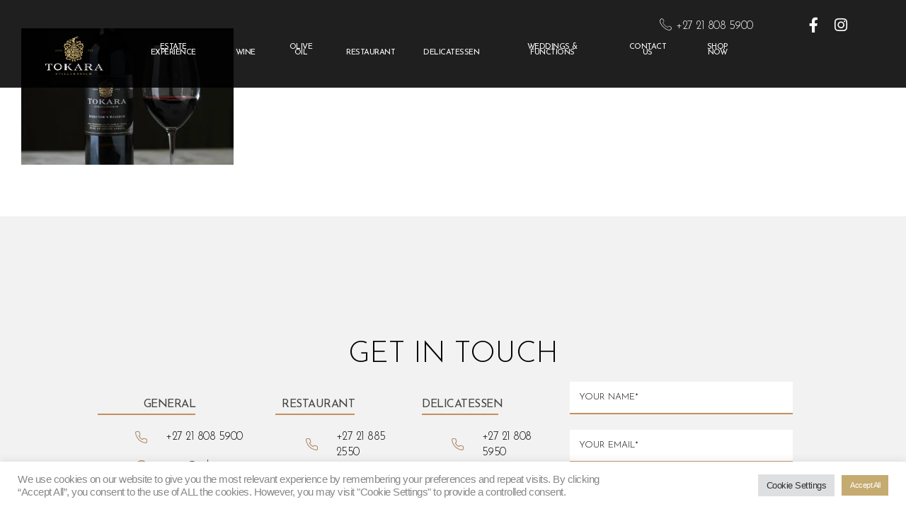

--- FILE ---
content_type: text/html; charset=UTF-8
request_url: https://www.tokara.com/tokara-wine-estate/tokara-wine/red-wine-pouring-3-2/
body_size: 27193
content:
<!DOCTYPE html>
<html lang="en-US">
<head>
	<meta charset="UTF-8">
	<meta name="viewport" content="width=device-width, initial-scale=1.0"/>
		<meta name='robots' content='index, follow, max-image-preview:large, max-snippet:-1, max-video-preview:-1' />
	<style>img:is([sizes="auto" i], [sizes^="auto," i]) { contain-intrinsic-size: 3000px 1500px }</style>
	
	<!-- This site is optimized with the Yoast SEO plugin v25.7 - https://yoast.com/wordpress/plugins/seo/ -->
	<title>Red-Wine-Pouring-3 - Tokara Wine Estate</title>
	<link rel="canonical" href="https://www.tokara.com/tokara-wine-estate/tokara-wine/red-wine-pouring-3-2/" />
	<meta property="og:locale" content="en_US" />
	<meta property="og:type" content="article" />
	<meta property="og:title" content="Red-Wine-Pouring-3 - Tokara Wine Estate" />
	<meta property="og:url" content="https://www.tokara.com/tokara-wine-estate/tokara-wine/red-wine-pouring-3-2/" />
	<meta property="og:site_name" content="Tokara Wine Estate" />
	<meta property="article:publisher" content="https://www.facebook.com/TokaraWines/" />
	<meta property="og:image" content="https://www.tokara.com/tokara-wine-estate/tokara-wine/red-wine-pouring-3-2" />
	<meta property="og:image:width" content="2000" />
	<meta property="og:image:height" content="1286" />
	<meta property="og:image:type" content="image/jpeg" />
	<meta name="twitter:card" content="summary_large_image" />
	<meta name="twitter:site" content="@TOKARA_ZA" />
	<script type="application/ld+json" class="yoast-schema-graph">{"@context":"https://schema.org","@graph":[{"@type":"WebPage","@id":"https://www.tokara.com/tokara-wine-estate/tokara-wine/red-wine-pouring-3-2/","url":"https://www.tokara.com/tokara-wine-estate/tokara-wine/red-wine-pouring-3-2/","name":"Red-Wine-Pouring-3 - Tokara Wine Estate","isPartOf":{"@id":"https://www.tokara.com/#website"},"primaryImageOfPage":{"@id":"https://www.tokara.com/tokara-wine-estate/tokara-wine/red-wine-pouring-3-2/#primaryimage"},"image":{"@id":"https://www.tokara.com/tokara-wine-estate/tokara-wine/red-wine-pouring-3-2/#primaryimage"},"thumbnailUrl":"https://www.tokara.com/wp-content/uploads/2022/08/Red-Wine-Pouring-3.jpg","datePublished":"2022-08-26T15:02:32+00:00","breadcrumb":{"@id":"https://www.tokara.com/tokara-wine-estate/tokara-wine/red-wine-pouring-3-2/#breadcrumb"},"inLanguage":"en-US","potentialAction":[{"@type":"ReadAction","target":["https://www.tokara.com/tokara-wine-estate/tokara-wine/red-wine-pouring-3-2/"]}]},{"@type":"ImageObject","inLanguage":"en-US","@id":"https://www.tokara.com/tokara-wine-estate/tokara-wine/red-wine-pouring-3-2/#primaryimage","url":"https://www.tokara.com/wp-content/uploads/2022/08/Red-Wine-Pouring-3.jpg","contentUrl":"https://www.tokara.com/wp-content/uploads/2022/08/Red-Wine-Pouring-3.jpg","width":2000,"height":1286},{"@type":"BreadcrumbList","@id":"https://www.tokara.com/tokara-wine-estate/tokara-wine/red-wine-pouring-3-2/#breadcrumb","itemListElement":[{"@type":"ListItem","position":1,"name":"Home","item":"https://www.tokara.com/"},{"@type":"ListItem","position":2,"name":"Tokara Wine Estate","item":"https://www.tokara.com/"},{"@type":"ListItem","position":3,"name":"Tokara Wine","item":"https://www.tokara.com/tokara-wine-estate/tokara-wine/"},{"@type":"ListItem","position":4,"name":"Red-Wine-Pouring-3"}]},{"@type":"WebSite","@id":"https://www.tokara.com/#website","url":"https://www.tokara.com/","name":"Tokara Wine Estate","description":"Cape Wine Estate","publisher":{"@id":"https://www.tokara.com/#organization"},"potentialAction":[{"@type":"SearchAction","target":{"@type":"EntryPoint","urlTemplate":"https://www.tokara.com/?s={search_term_string}"},"query-input":{"@type":"PropertyValueSpecification","valueRequired":true,"valueName":"search_term_string"}}],"inLanguage":"en-US"},{"@type":"Organization","@id":"https://www.tokara.com/#organization","name":"Tokara","url":"https://www.tokara.com/","logo":{"@type":"ImageObject","inLanguage":"en-US","@id":"https://www.tokara.com/#/schema/logo/image/","url":"https://www.tokara.com/wp-content/uploads/2017/12/Tokara-Email-Logo.png","contentUrl":"https://www.tokara.com/wp-content/uploads/2017/12/Tokara-Email-Logo.png","width":201,"height":126,"caption":"Tokara"},"image":{"@id":"https://www.tokara.com/#/schema/logo/image/"},"sameAs":["https://www.facebook.com/TokaraWines/","https://x.com/TOKARA_ZA"]}]}</script>
	<!-- / Yoast SEO plugin. -->


<link rel='dns-prefetch' href='//cdn.commerce7.com' />
<link rel='dns-prefetch' href='//fonts.googleapis.com' />
<link rel="alternate" type="application/rss+xml" title="Tokara Wine Estate &raquo; Feed" href="https://www.tokara.com/feed/" />
<script type="text/javascript">
/* <![CDATA[ */
window._wpemojiSettings = {"baseUrl":"https:\/\/s.w.org\/images\/core\/emoji\/15.0.3\/72x72\/","ext":".png","svgUrl":"https:\/\/s.w.org\/images\/core\/emoji\/15.0.3\/svg\/","svgExt":".svg","source":{"concatemoji":"https:\/\/www.tokara.com\/wp-includes\/js\/wp-emoji-release.min.js?ver=6.7.4"}};
/*! This file is auto-generated */
!function(i,n){var o,s,e;function c(e){try{var t={supportTests:e,timestamp:(new Date).valueOf()};sessionStorage.setItem(o,JSON.stringify(t))}catch(e){}}function p(e,t,n){e.clearRect(0,0,e.canvas.width,e.canvas.height),e.fillText(t,0,0);var t=new Uint32Array(e.getImageData(0,0,e.canvas.width,e.canvas.height).data),r=(e.clearRect(0,0,e.canvas.width,e.canvas.height),e.fillText(n,0,0),new Uint32Array(e.getImageData(0,0,e.canvas.width,e.canvas.height).data));return t.every(function(e,t){return e===r[t]})}function u(e,t,n){switch(t){case"flag":return n(e,"\ud83c\udff3\ufe0f\u200d\u26a7\ufe0f","\ud83c\udff3\ufe0f\u200b\u26a7\ufe0f")?!1:!n(e,"\ud83c\uddfa\ud83c\uddf3","\ud83c\uddfa\u200b\ud83c\uddf3")&&!n(e,"\ud83c\udff4\udb40\udc67\udb40\udc62\udb40\udc65\udb40\udc6e\udb40\udc67\udb40\udc7f","\ud83c\udff4\u200b\udb40\udc67\u200b\udb40\udc62\u200b\udb40\udc65\u200b\udb40\udc6e\u200b\udb40\udc67\u200b\udb40\udc7f");case"emoji":return!n(e,"\ud83d\udc26\u200d\u2b1b","\ud83d\udc26\u200b\u2b1b")}return!1}function f(e,t,n){var r="undefined"!=typeof WorkerGlobalScope&&self instanceof WorkerGlobalScope?new OffscreenCanvas(300,150):i.createElement("canvas"),a=r.getContext("2d",{willReadFrequently:!0}),o=(a.textBaseline="top",a.font="600 32px Arial",{});return e.forEach(function(e){o[e]=t(a,e,n)}),o}function t(e){var t=i.createElement("script");t.src=e,t.defer=!0,i.head.appendChild(t)}"undefined"!=typeof Promise&&(o="wpEmojiSettingsSupports",s=["flag","emoji"],n.supports={everything:!0,everythingExceptFlag:!0},e=new Promise(function(e){i.addEventListener("DOMContentLoaded",e,{once:!0})}),new Promise(function(t){var n=function(){try{var e=JSON.parse(sessionStorage.getItem(o));if("object"==typeof e&&"number"==typeof e.timestamp&&(new Date).valueOf()<e.timestamp+604800&&"object"==typeof e.supportTests)return e.supportTests}catch(e){}return null}();if(!n){if("undefined"!=typeof Worker&&"undefined"!=typeof OffscreenCanvas&&"undefined"!=typeof URL&&URL.createObjectURL&&"undefined"!=typeof Blob)try{var e="postMessage("+f.toString()+"("+[JSON.stringify(s),u.toString(),p.toString()].join(",")+"));",r=new Blob([e],{type:"text/javascript"}),a=new Worker(URL.createObjectURL(r),{name:"wpTestEmojiSupports"});return void(a.onmessage=function(e){c(n=e.data),a.terminate(),t(n)})}catch(e){}c(n=f(s,u,p))}t(n)}).then(function(e){for(var t in e)n.supports[t]=e[t],n.supports.everything=n.supports.everything&&n.supports[t],"flag"!==t&&(n.supports.everythingExceptFlag=n.supports.everythingExceptFlag&&n.supports[t]);n.supports.everythingExceptFlag=n.supports.everythingExceptFlag&&!n.supports.flag,n.DOMReady=!1,n.readyCallback=function(){n.DOMReady=!0}}).then(function(){return e}).then(function(){var e;n.supports.everything||(n.readyCallback(),(e=n.source||{}).concatemoji?t(e.concatemoji):e.wpemoji&&e.twemoji&&(t(e.twemoji),t(e.wpemoji)))}))}((window,document),window._wpemojiSettings);
/* ]]> */
</script>
<link rel='stylesheet' id='elementor-frontend-css' href='https://www.tokara.com/wp-content/plugins/elementor/assets/css/frontend.min.css?ver=3.27.1' type='text/css' media='all' />
<link rel='stylesheet' id='eael-general-css' href='https://www.tokara.com/wp-content/plugins/essential-addons-for-elementor-lite/assets/front-end/css/view/general.min.css?ver=6.1.1' type='text/css' media='all' />
<link rel='stylesheet' id='eael-6687-css' href='https://www.tokara.com/wp-content/uploads/essential-addons-elementor/eael-6687.css?ver=1661533352' type='text/css' media='all' />
<link rel='stylesheet' id='elementor-post-6687-css' href='https://www.tokara.com/wp-content/uploads/elementor/css/post-6687.css?ver=1737739823' type='text/css' media='all' />
<link rel='stylesheet' id='eael-6705-css' href='https://www.tokara.com/wp-content/uploads/essential-addons-elementor/eael-6705.css?ver=1661533352' type='text/css' media='all' />
<link rel='stylesheet' id='elementor-post-6705-css' href='https://www.tokara.com/wp-content/uploads/elementor/css/post-6705.css?ver=1767957986' type='text/css' media='all' />
<style id='wp-emoji-styles-inline-css' type='text/css'>

	img.wp-smiley, img.emoji {
		display: inline !important;
		border: none !important;
		box-shadow: none !important;
		height: 1em !important;
		width: 1em !important;
		margin: 0 0.07em !important;
		vertical-align: -0.1em !important;
		background: none !important;
		padding: 0 !important;
	}
</style>
<style id='classic-theme-styles-inline-css' type='text/css'>
/*! This file is auto-generated */
.wp-block-button__link{color:#fff;background-color:#32373c;border-radius:9999px;box-shadow:none;text-decoration:none;padding:calc(.667em + 2px) calc(1.333em + 2px);font-size:1.125em}.wp-block-file__button{background:#32373c;color:#fff;text-decoration:none}
</style>
<style id='global-styles-inline-css' type='text/css'>
:root{--wp--preset--aspect-ratio--square: 1;--wp--preset--aspect-ratio--4-3: 4/3;--wp--preset--aspect-ratio--3-4: 3/4;--wp--preset--aspect-ratio--3-2: 3/2;--wp--preset--aspect-ratio--2-3: 2/3;--wp--preset--aspect-ratio--16-9: 16/9;--wp--preset--aspect-ratio--9-16: 9/16;--wp--preset--color--black: #000000;--wp--preset--color--cyan-bluish-gray: #abb8c3;--wp--preset--color--white: #ffffff;--wp--preset--color--pale-pink: #f78da7;--wp--preset--color--vivid-red: #cf2e2e;--wp--preset--color--luminous-vivid-orange: #ff6900;--wp--preset--color--luminous-vivid-amber: #fcb900;--wp--preset--color--light-green-cyan: #7bdcb5;--wp--preset--color--vivid-green-cyan: #00d084;--wp--preset--color--pale-cyan-blue: #8ed1fc;--wp--preset--color--vivid-cyan-blue: #0693e3;--wp--preset--color--vivid-purple: #9b51e0;--wp--preset--gradient--vivid-cyan-blue-to-vivid-purple: linear-gradient(135deg,rgba(6,147,227,1) 0%,rgb(155,81,224) 100%);--wp--preset--gradient--light-green-cyan-to-vivid-green-cyan: linear-gradient(135deg,rgb(122,220,180) 0%,rgb(0,208,130) 100%);--wp--preset--gradient--luminous-vivid-amber-to-luminous-vivid-orange: linear-gradient(135deg,rgba(252,185,0,1) 0%,rgba(255,105,0,1) 100%);--wp--preset--gradient--luminous-vivid-orange-to-vivid-red: linear-gradient(135deg,rgba(255,105,0,1) 0%,rgb(207,46,46) 100%);--wp--preset--gradient--very-light-gray-to-cyan-bluish-gray: linear-gradient(135deg,rgb(238,238,238) 0%,rgb(169,184,195) 100%);--wp--preset--gradient--cool-to-warm-spectrum: linear-gradient(135deg,rgb(74,234,220) 0%,rgb(151,120,209) 20%,rgb(207,42,186) 40%,rgb(238,44,130) 60%,rgb(251,105,98) 80%,rgb(254,248,76) 100%);--wp--preset--gradient--blush-light-purple: linear-gradient(135deg,rgb(255,206,236) 0%,rgb(152,150,240) 100%);--wp--preset--gradient--blush-bordeaux: linear-gradient(135deg,rgb(254,205,165) 0%,rgb(254,45,45) 50%,rgb(107,0,62) 100%);--wp--preset--gradient--luminous-dusk: linear-gradient(135deg,rgb(255,203,112) 0%,rgb(199,81,192) 50%,rgb(65,88,208) 100%);--wp--preset--gradient--pale-ocean: linear-gradient(135deg,rgb(255,245,203) 0%,rgb(182,227,212) 50%,rgb(51,167,181) 100%);--wp--preset--gradient--electric-grass: linear-gradient(135deg,rgb(202,248,128) 0%,rgb(113,206,126) 100%);--wp--preset--gradient--midnight: linear-gradient(135deg,rgb(2,3,129) 0%,rgb(40,116,252) 100%);--wp--preset--font-size--small: 13px;--wp--preset--font-size--medium: 20px;--wp--preset--font-size--large: 36px;--wp--preset--font-size--x-large: 42px;--wp--preset--spacing--20: 0.44rem;--wp--preset--spacing--30: 0.67rem;--wp--preset--spacing--40: 1rem;--wp--preset--spacing--50: 1.5rem;--wp--preset--spacing--60: 2.25rem;--wp--preset--spacing--70: 3.38rem;--wp--preset--spacing--80: 5.06rem;--wp--preset--shadow--natural: 6px 6px 9px rgba(0, 0, 0, 0.2);--wp--preset--shadow--deep: 12px 12px 50px rgba(0, 0, 0, 0.4);--wp--preset--shadow--sharp: 6px 6px 0px rgba(0, 0, 0, 0.2);--wp--preset--shadow--outlined: 6px 6px 0px -3px rgba(255, 255, 255, 1), 6px 6px rgba(0, 0, 0, 1);--wp--preset--shadow--crisp: 6px 6px 0px rgba(0, 0, 0, 1);}:where(.is-layout-flex){gap: 0.5em;}:where(.is-layout-grid){gap: 0.5em;}body .is-layout-flex{display: flex;}.is-layout-flex{flex-wrap: wrap;align-items: center;}.is-layout-flex > :is(*, div){margin: 0;}body .is-layout-grid{display: grid;}.is-layout-grid > :is(*, div){margin: 0;}:where(.wp-block-columns.is-layout-flex){gap: 2em;}:where(.wp-block-columns.is-layout-grid){gap: 2em;}:where(.wp-block-post-template.is-layout-flex){gap: 1.25em;}:where(.wp-block-post-template.is-layout-grid){gap: 1.25em;}.has-black-color{color: var(--wp--preset--color--black) !important;}.has-cyan-bluish-gray-color{color: var(--wp--preset--color--cyan-bluish-gray) !important;}.has-white-color{color: var(--wp--preset--color--white) !important;}.has-pale-pink-color{color: var(--wp--preset--color--pale-pink) !important;}.has-vivid-red-color{color: var(--wp--preset--color--vivid-red) !important;}.has-luminous-vivid-orange-color{color: var(--wp--preset--color--luminous-vivid-orange) !important;}.has-luminous-vivid-amber-color{color: var(--wp--preset--color--luminous-vivid-amber) !important;}.has-light-green-cyan-color{color: var(--wp--preset--color--light-green-cyan) !important;}.has-vivid-green-cyan-color{color: var(--wp--preset--color--vivid-green-cyan) !important;}.has-pale-cyan-blue-color{color: var(--wp--preset--color--pale-cyan-blue) !important;}.has-vivid-cyan-blue-color{color: var(--wp--preset--color--vivid-cyan-blue) !important;}.has-vivid-purple-color{color: var(--wp--preset--color--vivid-purple) !important;}.has-black-background-color{background-color: var(--wp--preset--color--black) !important;}.has-cyan-bluish-gray-background-color{background-color: var(--wp--preset--color--cyan-bluish-gray) !important;}.has-white-background-color{background-color: var(--wp--preset--color--white) !important;}.has-pale-pink-background-color{background-color: var(--wp--preset--color--pale-pink) !important;}.has-vivid-red-background-color{background-color: var(--wp--preset--color--vivid-red) !important;}.has-luminous-vivid-orange-background-color{background-color: var(--wp--preset--color--luminous-vivid-orange) !important;}.has-luminous-vivid-amber-background-color{background-color: var(--wp--preset--color--luminous-vivid-amber) !important;}.has-light-green-cyan-background-color{background-color: var(--wp--preset--color--light-green-cyan) !important;}.has-vivid-green-cyan-background-color{background-color: var(--wp--preset--color--vivid-green-cyan) !important;}.has-pale-cyan-blue-background-color{background-color: var(--wp--preset--color--pale-cyan-blue) !important;}.has-vivid-cyan-blue-background-color{background-color: var(--wp--preset--color--vivid-cyan-blue) !important;}.has-vivid-purple-background-color{background-color: var(--wp--preset--color--vivid-purple) !important;}.has-black-border-color{border-color: var(--wp--preset--color--black) !important;}.has-cyan-bluish-gray-border-color{border-color: var(--wp--preset--color--cyan-bluish-gray) !important;}.has-white-border-color{border-color: var(--wp--preset--color--white) !important;}.has-pale-pink-border-color{border-color: var(--wp--preset--color--pale-pink) !important;}.has-vivid-red-border-color{border-color: var(--wp--preset--color--vivid-red) !important;}.has-luminous-vivid-orange-border-color{border-color: var(--wp--preset--color--luminous-vivid-orange) !important;}.has-luminous-vivid-amber-border-color{border-color: var(--wp--preset--color--luminous-vivid-amber) !important;}.has-light-green-cyan-border-color{border-color: var(--wp--preset--color--light-green-cyan) !important;}.has-vivid-green-cyan-border-color{border-color: var(--wp--preset--color--vivid-green-cyan) !important;}.has-pale-cyan-blue-border-color{border-color: var(--wp--preset--color--pale-cyan-blue) !important;}.has-vivid-cyan-blue-border-color{border-color: var(--wp--preset--color--vivid-cyan-blue) !important;}.has-vivid-purple-border-color{border-color: var(--wp--preset--color--vivid-purple) !important;}.has-vivid-cyan-blue-to-vivid-purple-gradient-background{background: var(--wp--preset--gradient--vivid-cyan-blue-to-vivid-purple) !important;}.has-light-green-cyan-to-vivid-green-cyan-gradient-background{background: var(--wp--preset--gradient--light-green-cyan-to-vivid-green-cyan) !important;}.has-luminous-vivid-amber-to-luminous-vivid-orange-gradient-background{background: var(--wp--preset--gradient--luminous-vivid-amber-to-luminous-vivid-orange) !important;}.has-luminous-vivid-orange-to-vivid-red-gradient-background{background: var(--wp--preset--gradient--luminous-vivid-orange-to-vivid-red) !important;}.has-very-light-gray-to-cyan-bluish-gray-gradient-background{background: var(--wp--preset--gradient--very-light-gray-to-cyan-bluish-gray) !important;}.has-cool-to-warm-spectrum-gradient-background{background: var(--wp--preset--gradient--cool-to-warm-spectrum) !important;}.has-blush-light-purple-gradient-background{background: var(--wp--preset--gradient--blush-light-purple) !important;}.has-blush-bordeaux-gradient-background{background: var(--wp--preset--gradient--blush-bordeaux) !important;}.has-luminous-dusk-gradient-background{background: var(--wp--preset--gradient--luminous-dusk) !important;}.has-pale-ocean-gradient-background{background: var(--wp--preset--gradient--pale-ocean) !important;}.has-electric-grass-gradient-background{background: var(--wp--preset--gradient--electric-grass) !important;}.has-midnight-gradient-background{background: var(--wp--preset--gradient--midnight) !important;}.has-small-font-size{font-size: var(--wp--preset--font-size--small) !important;}.has-medium-font-size{font-size: var(--wp--preset--font-size--medium) !important;}.has-large-font-size{font-size: var(--wp--preset--font-size--large) !important;}.has-x-large-font-size{font-size: var(--wp--preset--font-size--x-large) !important;}
:where(.wp-block-post-template.is-layout-flex){gap: 1.25em;}:where(.wp-block-post-template.is-layout-grid){gap: 1.25em;}
:where(.wp-block-columns.is-layout-flex){gap: 2em;}:where(.wp-block-columns.is-layout-grid){gap: 2em;}
:root :where(.wp-block-pullquote){font-size: 1.5em;line-height: 1.6;}
</style>
<link rel='stylesheet' id='contact-form-7-css' href='https://www.tokara.com/wp-content/plugins/contact-form-7/includes/css/styles.css?ver=6.1.1' type='text/css' media='all' />
<style id='contact-form-7-inline-css' type='text/css'>
.wpcf7 .wpcf7-recaptcha iframe {margin-bottom: 0;}.wpcf7 .wpcf7-recaptcha[data-align="center"] > div {margin: 0 auto;}.wpcf7 .wpcf7-recaptcha[data-align="right"] > div {margin: 0 0 0 auto;}
</style>
<link rel='stylesheet' id='cookie-law-info-css' href='https://www.tokara.com/wp-content/plugins/cookie-law-info/legacy/public/css/cookie-law-info-public.css?ver=3.3.3' type='text/css' media='all' />
<link rel='stylesheet' id='cookie-law-info-gdpr-css' href='https://www.tokara.com/wp-content/plugins/cookie-law-info/legacy/public/css/cookie-law-info-gdpr.css?ver=3.3.3' type='text/css' media='all' />
<link rel='stylesheet' id='embedpress-style-css' href='https://www.tokara.com/wp-content/plugins/embedpress/assets/css/embedpress.css?ver=4.3.0' type='text/css' media='all' />
<link rel='stylesheet' id='wp-commerce7-css' href='https://www.tokara.com/wp-content/plugins/wp-commerce7/assets/public/css/commerce7-for-wordpress.css?ver=1.4.8' type='text/css' media='all' />
<link rel='stylesheet' id='c7css-css' href='https://cdn.commerce7.com/beta/commerce7.css' type='text/css' media='all' />
<link rel='stylesheet' id='font-awesome-css' href='https://www.tokara.com/wp-content/plugins/elementor/assets/lib/font-awesome/css/font-awesome.min.css?ver=4.7.0' type='text/css' media='all' />
<link rel='stylesheet' id='parent-style-css' href='https://www.tokara.com/wp-content/themes/salient/style.css?ver=6.7.4' type='text/css' media='all' />
<link rel='stylesheet' id='salient-grid-system-css' href='https://www.tokara.com/wp-content/themes/salient/css/build/grid-system.css?ver=14.0.1' type='text/css' media='all' />
<link rel='stylesheet' id='main-styles-css' href='https://www.tokara.com/wp-content/themes/salient/css/build/style.css?ver=14.0.1' type='text/css' media='all' />
<style id='main-styles-inline-css' type='text/css'>

		@font-face{
		     font-family:'Open Sans';
		     src:url('https://www.tokara.com/wp-content/themes/salient/css/fonts/OpenSans-Light.woff') format('woff');
		     font-weight:300;
		     font-style:normal; 
		}
		 @font-face{
		     font-family:'Open Sans';
		     src:url('https://www.tokara.com/wp-content/themes/salient/css/fonts/OpenSans-Regular.woff') format('woff');
		     font-weight:400;
		     font-style:normal; 
		}
		 @font-face{
		     font-family:'Open Sans';
		     src:url('https://www.tokara.com/wp-content/themes/salient/css/fonts/OpenSans-SemiBold.woff') format('woff');
		     font-weight:600;
		     font-style:normal; 
		}
		 @font-face{
		     font-family:'Open Sans';
		     src:url('https://www.tokara.com/wp-content/themes/salient/css/fonts/OpenSans-Bold.woff') format('woff');
		     font-weight:700;
		     font-style:normal; 
		}
html:not(.page-trans-loaded) { background-color: #ffffff; }
</style>
<link rel='stylesheet' id='nectar-header-secondary-nav-css' href='https://www.tokara.com/wp-content/themes/salient/css/build/header/header-secondary-nav.css?ver=14.0.1' type='text/css' media='all' />
<link rel='stylesheet' id='nectar-header-perma-transparent-css' href='https://www.tokara.com/wp-content/themes/salient/css/build/header/header-perma-transparent.css?ver=14.0.1' type='text/css' media='all' />
<link rel='stylesheet' id='responsive-css' href='https://www.tokara.com/wp-content/themes/salient/css/build/responsive.css?ver=14.0.1' type='text/css' media='all' />
<link rel='stylesheet' id='skin-original-css' href='https://www.tokara.com/wp-content/themes/salient/css/build/skin-original.css?ver=14.0.1' type='text/css' media='all' />
<link rel='stylesheet' id='salient-wp-menu-dynamic-css' href='https://www.tokara.com/wp-content/uploads/salient/menu-dynamic.css?ver=70442' type='text/css' media='all' />
<link rel='stylesheet' id='dashicons-css' href='https://www.tokara.com/wp-includes/css/dashicons.min.css?ver=6.7.4' type='text/css' media='all' />
<link rel='stylesheet' id='dynamic-css-css' href='https://www.tokara.com/wp-content/themes/salient/css/salient-dynamic-styles.css?ver=23255' type='text/css' media='all' />
<style id='dynamic-css-inline-css' type='text/css'>
#header-space{background-color:#ffffff}@media only screen and (min-width:1000px){body #ajax-content-wrap.no-scroll{min-height:calc(100vh - 170px);height:calc(100vh - 170px)!important;}}@media only screen and (min-width:1000px){#page-header-wrap.fullscreen-header,#page-header-wrap.fullscreen-header #page-header-bg,html:not(.nectar-box-roll-loaded) .nectar-box-roll > #page-header-bg.fullscreen-header,.nectar_fullscreen_zoom_recent_projects,#nectar_fullscreen_rows:not(.afterLoaded) > div{height:calc(100vh - 169px);}.wpb_row.vc_row-o-full-height.top-level,.wpb_row.vc_row-o-full-height.top-level > .col.span_12{min-height:calc(100vh - 169px);}html:not(.nectar-box-roll-loaded) .nectar-box-roll > #page-header-bg.fullscreen-header{top:170px;}.nectar-slider-wrap[data-fullscreen="true"]:not(.loaded),.nectar-slider-wrap[data-fullscreen="true"]:not(.loaded) .swiper-container{height:calc(100vh - 168px)!important;}.admin-bar .nectar-slider-wrap[data-fullscreen="true"]:not(.loaded),.admin-bar .nectar-slider-wrap[data-fullscreen="true"]:not(.loaded) .swiper-container{height:calc(100vh - 168px - 32px)!important;}}@media only screen and (max-width:999px){.using-mobile-browser #nectar_fullscreen_rows:not(.afterLoaded):not([data-mobile-disable="on"]) > div{height:calc(100vh - 176px);}.using-mobile-browser .wpb_row.vc_row-o-full-height.top-level,.using-mobile-browser .wpb_row.vc_row-o-full-height.top-level > .col.span_12,[data-permanent-transparent="1"].using-mobile-browser .wpb_row.vc_row-o-full-height.top-level,[data-permanent-transparent="1"].using-mobile-browser .wpb_row.vc_row-o-full-height.top-level > .col.span_12{min-height:calc(100vh - 176px);}html:not(.nectar-box-roll-loaded) .nectar-box-roll > #page-header-bg.fullscreen-header,.nectar_fullscreen_zoom_recent_projects,.nectar-slider-wrap[data-fullscreen="true"]:not(.loaded),.nectar-slider-wrap[data-fullscreen="true"]:not(.loaded) .swiper-container,#nectar_fullscreen_rows:not(.afterLoaded):not([data-mobile-disable="on"]) > div{height:calc(100vh - 123px);}.wpb_row.vc_row-o-full-height.top-level,.wpb_row.vc_row-o-full-height.top-level > .col.span_12{min-height:calc(100vh - 123px);}body[data-transparent-header="false"] #ajax-content-wrap.no-scroll{min-height:calc(100vh - 123px);height:calc(100vh - 123px);}}.screen-reader-text,.nectar-skip-to-content:not(:focus){border:0;clip:rect(1px,1px,1px,1px);clip-path:inset(50%);height:1px;margin:-1px;overflow:hidden;padding:0;position:absolute!important;width:1px;word-wrap:normal!important;}
</style>
<link rel='stylesheet' id='salient-child-style-css' href='https://www.tokara.com/wp-content/themes/tokara/style.css?ver=14.0.1' type='text/css' media='all' />
<link rel='stylesheet' id='ekit-widget-styles-css' href='https://www.tokara.com/wp-content/plugins/elementskit-lite/widgets/init/assets/css/widget-styles.css?ver=3.3.9' type='text/css' media='all' />
<link rel='stylesheet' id='ekit-responsive-css' href='https://www.tokara.com/wp-content/plugins/elementskit-lite/widgets/init/assets/css/responsive.css?ver=3.3.9' type='text/css' media='all' />
<link rel='stylesheet' id='redux-google-fonts-salient_redux-css' href='https://fonts.googleapis.com/css?family=Josefin+Sans%3A500%2C300%2C400%2C700%7CCormorant+Garamond&#038;subset=latin&#038;ver=1697183874' type='text/css' media='all' />
<link rel='stylesheet' id='google-fonts-1-css' href='https://fonts.googleapis.com/css?family=Josefin+Sans%3A100%2C100italic%2C200%2C200italic%2C300%2C300italic%2C400%2C400italic%2C500%2C500italic%2C600%2C600italic%2C700%2C700italic%2C800%2C800italic%2C900%2C900italic&#038;display=auto&#038;ver=6.7.4' type='text/css' media='all' />
<link rel='stylesheet' id='elementor-icons-ekiticons-css' href='https://www.tokara.com/wp-content/plugins/elementskit-lite/modules/elementskit-icon-pack/assets/css/ekiticons.css?ver=3.3.9' type='text/css' media='all' />
<link rel='stylesheet' id='elementor-icons-shared-0-css' href='https://www.tokara.com/wp-content/plugins/elementor/assets/lib/font-awesome/css/fontawesome.min.css?ver=5.15.3' type='text/css' media='all' />
<link rel='stylesheet' id='elementor-icons-fa-brands-css' href='https://www.tokara.com/wp-content/plugins/elementor/assets/lib/font-awesome/css/brands.min.css?ver=5.15.3' type='text/css' media='all' />
<link rel='stylesheet' id='elementor-icons-fa-solid-css' href='https://www.tokara.com/wp-content/plugins/elementor/assets/lib/font-awesome/css/solid.min.css?ver=5.15.3' type='text/css' media='all' />
<link rel="preconnect" href="https://fonts.gstatic.com/" crossorigin><script type="text/javascript" src="https://www.tokara.com/wp-includes/js/jquery/jquery.min.js?ver=3.7.1" id="jquery-core-js"></script>
<script type="text/javascript" src="https://www.tokara.com/wp-includes/js/jquery/jquery-migrate.min.js?ver=3.4.1" id="jquery-migrate-js"></script>
<script type="text/javascript" id="cookie-law-info-js-extra">
/* <![CDATA[ */
var Cli_Data = {"nn_cookie_ids":[],"cookielist":[],"non_necessary_cookies":[],"ccpaEnabled":"","ccpaRegionBased":"","ccpaBarEnabled":"","strictlyEnabled":["necessary","obligatoire"],"ccpaType":"gdpr","js_blocking":"1","custom_integration":"","triggerDomRefresh":"","secure_cookies":""};
var cli_cookiebar_settings = {"animate_speed_hide":"500","animate_speed_show":"500","background":"#FFF","border":"#b1a6a6c2","border_on":"","button_1_button_colour":"#c5ab70","button_1_button_hover":"#9e895a","button_1_link_colour":"#fff","button_1_as_button":"1","button_1_new_win":"","button_2_button_colour":"#333","button_2_button_hover":"#292929","button_2_link_colour":"#444","button_2_as_button":"","button_2_hidebar":"","button_3_button_colour":"#dedfe0","button_3_button_hover":"#b2b2b3","button_3_link_colour":"#333333","button_3_as_button":"1","button_3_new_win":"","button_4_button_colour":"#dedfe0","button_4_button_hover":"#b2b2b3","button_4_link_colour":"#333333","button_4_as_button":"1","button_7_button_colour":"#c5ab70","button_7_button_hover":"#9e895a","button_7_link_colour":"#fff","button_7_as_button":"1","button_7_new_win":"","font_family":"inherit","header_fix":"","notify_animate_hide":"1","notify_animate_show":"","notify_div_id":"#cookie-law-info-bar","notify_position_horizontal":"right","notify_position_vertical":"bottom","scroll_close":"","scroll_close_reload":"","accept_close_reload":"","reject_close_reload":"","showagain_tab":"","showagain_background":"#fff","showagain_border":"#000","showagain_div_id":"#cookie-law-info-again","showagain_x_position":"100px","text":"#888888","show_once_yn":"","show_once":"10000","logging_on":"","as_popup":"","popup_overlay":"1","bar_heading_text":"","cookie_bar_as":"banner","popup_showagain_position":"bottom-right","widget_position":"left"};
var log_object = {"ajax_url":"https:\/\/www.tokara.com\/wp-admin\/admin-ajax.php"};
/* ]]> */
</script>
<script type="text/javascript" src="https://www.tokara.com/wp-content/plugins/cookie-law-info/legacy/public/js/cookie-law-info-public.js?ver=3.3.3" id="cookie-law-info-js"></script>
<link rel="https://api.w.org/" href="https://www.tokara.com/wp-json/" /><link rel="alternate" title="JSON" type="application/json" href="https://www.tokara.com/wp-json/wp/v2/media/8478" /><link rel="EditURI" type="application/rsd+xml" title="RSD" href="https://www.tokara.com/xmlrpc.php?rsd" />
<meta name="generator" content="WordPress 6.7.4" />
<link rel='shortlink' href='https://www.tokara.com/?p=8478' />
<link rel="alternate" title="oEmbed (JSON)" type="application/json+oembed" href="https://www.tokara.com/wp-json/oembed/1.0/embed?url=https%3A%2F%2Fwww.tokara.com%2Ftokara-wine-estate%2Ftokara-wine%2Fred-wine-pouring-3-2%2F" />
<link rel="alternate" title="oEmbed (XML)" type="text/xml+oembed" href="https://www.tokara.com/wp-json/oembed/1.0/embed?url=https%3A%2F%2Fwww.tokara.com%2Ftokara-wine-estate%2Ftokara-wine%2Fred-wine-pouring-3-2%2F&#038;format=xml" />
<script type="text/javascript"> var root = document.getElementsByTagName( "html" )[0]; root.setAttribute( "class", "js" ); </script><meta name="generator" content="Elementor 3.27.1; features: additional_custom_breakpoints; settings: css_print_method-external, google_font-enabled, font_display-auto">
			<style>
				.e-con.e-parent:nth-of-type(n+4):not(.e-lazyloaded):not(.e-no-lazyload),
				.e-con.e-parent:nth-of-type(n+4):not(.e-lazyloaded):not(.e-no-lazyload) * {
					background-image: none !important;
				}
				@media screen and (max-height: 1024px) {
					.e-con.e-parent:nth-of-type(n+3):not(.e-lazyloaded):not(.e-no-lazyload),
					.e-con.e-parent:nth-of-type(n+3):not(.e-lazyloaded):not(.e-no-lazyload) * {
						background-image: none !important;
					}
				}
				@media screen and (max-height: 640px) {
					.e-con.e-parent:nth-of-type(n+2):not(.e-lazyloaded):not(.e-no-lazyload),
					.e-con.e-parent:nth-of-type(n+2):not(.e-lazyloaded):not(.e-no-lazyload) * {
						background-image: none !important;
					}
				}
			</style>
			<meta name="generator" content="Powered by WPBakery Page Builder - drag and drop page builder for WordPress."/>
<!-- Google Tag Manager -->
<script>(function(w,d,s,l,i){w[l]=w[l]||[];w[l].push({'gtm.start':
new Date().getTime(),event:'gtm.js'});var f=d.getElementsByTagName(s)[0],
j=d.createElement(s),dl=l!='dataLayer'?'&l='+l:'';j.async=true;j.src=
'https://www.googletagmanager.com/gtm.js?id='+i+dl;f.parentNode.insertBefore(j,f);
})(window,document,'script','dataLayer','GTM-57QMNSV');</script>
<!-- End Google Tag Manager -->
<!-- Dineplan Widget Styling The Deli -->
<!-- <script>
    Dineplan.key = "l6VKzTgZ"; // Your restaurant's widget key code.
    Dineplan.bgcolour = "#aa8762"; // Set the background colour of the button. Must be a 6 character hex colour.
    Dineplan.fontcolour = "white"; // (black/white) font colour is automatically calculated based on the background colour but you can override this by using this setting.
    //Dineplan.ypos = "top"; (top/bottom) aign the button on the top or bottom of the page. Default is bottom.
    //Dineplan.xpos = "left";  (left/right) align the button to the left or right of the page. Default is right.
    //Dineplan.xoffset = "100px;";  sets an offset from the left/right side of the page. Default is 20px;
</script> -->

<script src=" https://www.dineplan.com/resources/dineplan.widget.min.js"></script> 

<script type="text/javascript"> 
Dineplan.key = "4gm8JwXL"; 
Dineplan.disable = true; 
</script>

<script src=" https://www.dineplan.com/resources/dineplan.widget.min.js"></script>
<script type="text/javascript"> 
Dineplan.key = "l6VKzTgZ"; 
Dineplan.disable = true; 
</script>

<!-- <script src="https://public-prod.dineplan.com/widget/dineplan.widget.min.js"></script> <script type="text/javascript"> Dineplan.key = "l6VKzTgZ"; </script>  --><link rel="icon" href="https://www.tokara.com/wp-content/uploads/2022/07/Tokara-Crest-Favicon-100x100.png" sizes="32x32" />
<link rel="icon" href="https://www.tokara.com/wp-content/uploads/2022/07/Tokara-Crest-Favicon.png" sizes="192x192" />
<link rel="apple-touch-icon" href="https://www.tokara.com/wp-content/uploads/2022/07/Tokara-Crest-Favicon.png" />
<meta name="msapplication-TileImage" content="https://www.tokara.com/wp-content/uploads/2022/07/Tokara-Crest-Favicon.png" />
		<style type="text/css" id="wp-custom-css">
			.body-border-top,
.body-border-right, .body-border-left, .body-border-bottom {
	display:none;
}

.eael-simple-menu-container.preset-3 .eael-simple-menu li.current-menu-item>a.eael-item-active {
    color: #fff;
    background-color: rgba(0, 0, 255, 0)!important;
}

.ass.menu-item > a:active {
  background-color: transparent!important;
}

li.current-menu-item>a.eael-item-active {
    color: #fff;
    background-color: none!important;
}

.current-menu-item {
    background-color: none;
    color: #fff;
}


/*** PRODUCT STYLES  ***/

.c7-product {
		flex-direction: column;
		align-items: center;
}

.c7-product__info {
	text-align: center;
}

.c7-product .c7-product__title{
	
	font-family: 'Josefin Sans';
	text-transform: uppercase;
	
}

.c7-product__variant__price {
	color:#000000 !important;
	font-family: Cormorant Garamond;
	font-weight: 600;
	letter-spacing: 2px;
	
}

.body[data-form-submit="regular"] .container-wrap button[type=submit] {
background-color: #aa8762 !important;

}

body[data-form-submit="regular"] button[type=submit] {
	background-color: transparent !important;
	border: 2px solid #aa8762 !important;
	color: #aa8762;
	text-transform: uppercase;
	font-family: Josefin Sans
}


body[data-form-submit="regular"] button[type=submit]:hover {
	background-color: #aa8762 !important;
	color: #ffffff !important;
	border-radius: 0 !important''
}

@media screen and (min-width: 48rem){
	.c7-product__variant__add-to-cart{
		justify-content:center;
}
}

/*** secondary header  ***/

#header-outer {
	display: block;
}

.ekit-template-content-header {
	position:fixed;
	z-index: 100;
}
.elementor-element-5cd85063 {
margin-top:% !important;
}

[class*=" icon-"] {
	background-color: transparent;
}

.flip-btn {
	color: #aa8765;
	font-family: Josefin Sans;
	padding: 5% 7% 4% 7%;
	padding-top: 5%;
	background-color: transparent;
	border: 2px solid #aa8762;
	margin-bottom: 5%;
	margin-top: 10%;
}
.flip-btn:hover {
	background-color: #aa8762;
	color: #ffffff;
	cursor: pointer;
}
.flip-btn-rest {
	color: #ffffff;
	font-family: Josefin Sans;
	padding: 5% 7% 4% 7%;
	padding-top: 5%;
	background-color: transparent;
	border: 2px solid #ffffff;
	margin-bottom: 5%;
	margin-top: 2%;
}
.flip-btn-rest:hover{
	background-color: #ffffff !important;
}

.flip-btn-rest a{
color:#ffffff
}
.flip-btn-rest a:hover{
	color: black;
}
.flip-btn-rest:hover{
	
	background-color: transparent;

} 
.eael-simple-menu-toggle-text {
	display: none:
}

/***. COMMERCE 7 ***/
.c7wp-wrap #c7-cart>a, .c7wp-wrap #c7-login>a {
	color: #ffffff;
	font-family: Josefin Sans;
	text-transform: uppercase;
	font-size: 0.7em;
	padding-top:5%;
}


/*** LOGIN PAGE STYLES  ***/
#c7-content h4, #c7-content label {
	font-family: Josefin Sans !important;
	text-transform: uppercase;
}

#c7-side-cart a, #c7-side-cart button{
	font-family: Josefin Sans;
	
}

#c7-content p {
font-family: Josefin Sans !important;
	color: #000000 !important;
}

#c7-content .c7-button {
	font-family: Josefin Sans;
	text-transform: uppercase;
	font-weight: 400;
	padding-top: 3%!important;
	background-color: #aa8762;
	
}

#c7-content .c7-button:hover {
	border: 2px solid #aa8762 !important;
	color: #aa8762;
	background-color: transparent !important;
}

#c7-side-cart

/*** DINE PLAN STYLES ***/
.dineplan-widget a.dineplan-widget-link{
	border: 2px solid #ffffff !important;
	background-color: transparent !important;
	color:#ffffff !important;
}
 a.dineplan-widget.dineplan-widget-link{
display: !important;
}

body > div.container-wrap > div > div > div > section.elementor-section.elementor-top-section.elementor-element.elementor-element-68b3b1f.elementor-section-full_width.elementor-section-height-full.elementor-section-stretched.elementor-section-height-default.elementor-section-items-middle > div.elementor-container.elementor-column-gap-default > div > div > section.elementor-section.elementor-inner-section.elementor-element.elementor-element-0264bb4.elementor-section-boxed.elementor-section-height-default.elementor-section-height-default > div > div.elementor-column.elementor-col-50.elementor-inner-column.elementor-element.elementor-element-5c81327 > div > div.elementor-element.elementor-element-1226f45.elementor-widget.elementor-widget-text-editor > div > p > button > a,
body > div.elementor.elementor-6645 > section.elementor-section.elementor-top-section.elementor-element.elementor-element-462b463.elementor-section-full_width.elementor-section-height-full.elementor-section-stretched.elementor-section-height-default.elementor-section-items-middle > div.elementor-container.elementor-column-gap-default > div > div > section.elementor-section.elementor-inner-section.elementor-element.elementor-element-bb27d54.elementor-section-boxed.elementor-section-height-default.elementor-section-height-default > div > div.elementor-column.elementor-col-50.elementor-inner-column.elementor-element.elementor-element-d3b8466 > div > div.elementor-element.elementor-element-e7d71c0.elementor-widget.elementor-widget-text-editor > div > p > button > a{
	color: #ffffff;
	font-size: 1.1em;
	line-height: 1.6em;
}


body > div.container-wrap > div > div > div > section.elementor-section.elementor-top-section.elementor-element.elementor-element-68b3b1f.elementor-section-full_width.elementor-section-height-full.elementor-section-stretched.elementor-section-height-default.elementor-section-items-middle > div.elementor-container.elementor-column-gap-default > div > div > section.elementor-section.elementor-inner-section.elementor-element.elementor-element-0264bb4.elementor-section-boxed.elementor-section-height-default.elementor-section-height-default > div > div.elementor-column.elementor-col-50.elementor-inner-column.elementor-element.elementor-element-5c81327 > div > div.elementor-element.elementor-element-1226f45.elementor-widget.elementor-widget-text-editor > div > p > button > a:hover {
background-color: none !important;
}

.hidden {
/* 	display:none; */
}

.hover {
	color: #000000;
	transition: 0.4;
}

.hover:hover {
	color: #aa8762;
	
}

.elementor-6705 .elementor-element.elementor-element-89a02e0 .eael-contact-form-7 .wpcf7-form input[type="submit"] {
	padding: 0.8em 1em 0.6em 1em !important;
}

body > div.ekit-template-content-markup.ekit-template-content-header.ekit-template-content-theme-support > div > section.elementor-section.elementor-top-section.elementor-element.elementor-element-4f74df3.elementor-section-full_width.elementor-section-stretched.elementor-section-height-min-height.elementor-hidden-desktop.elementor-section-height-default.elementor-section-items-middle > div > div > div > section.elementor-section.elementor-inner-section.elementor-element.elementor-element-7269a64.elementor-section-content-middle.elementor-section-full_width.elementor-section-height-min-height.elementor-section-height-default > div > div.elementor-column.elementor-col-25.elementor-inner-column.elementor-element.elementor-element-2473bc7 > div > div > div > div > span {
	display: none;
}

.widget-btn:hover {
background-color:transparent;
	color: #aa8762;
}

a.dineplan-widget-link:hover {
color: #aa8760 !important;
}

body > div.elementor.elementor-6645 > section.elementor-section.elementor-top-section.elementor-element.elementor-element-5db6066.elementor-section-full_width.elementor-section-stretched.elementor-section-height-default.elementor-section-height-default > div > div > div > section > div > div.elementor-column.elementor-col-50.elementor-inner-column.elementor-element.elementor-element-7fcda9e > div > div.elementor-element.elementor-element-ed21bc6.elementor-widget.elementor-widget-text-editor > div > button > a:hover, body > div.container-wrap > div > div > div > section.elementor-section.elementor-top-section.elementor-element.elementor-element-82576ab.elementor-section-full_width.elementor-section-stretched.elementor-section-height-default.elementor-section-height-default > div > div > div > section > div > div.elementor-column.elementor-col-33.elementor-inner-column.elementor-element.elementor-element-b40caf0 > div > div.elementor-element.elementor-element-8b7f1b8.elementor-widget.elementor-widget-text-editor > div > button > a:hover{
	
	color: #ffffff !important;
}

.josefin h5, .josefin h6{
font-family: Josefin Sans !important;
	text-transform: uppercase;
}

.eael-contact-form-7 .wpcf7-form p {
	margin-bottom:0;
}

.recaptcha{	margin-bottom: 8% !important;
}

body > div.container-wrap > div > div > div > section.elementor-section.elementor-top-section.elementor-element.elementor-element-68b3b1f.elementor-section-full_width.elementor-section-height-full.elementor-section-stretched.elementor-section-height-default.elementor-section-items-middle > div.elementor-container.elementor-column-gap-default > div > div > section.elementor-section.elementor-inner-section.elementor-element.elementor-element-0264bb4.elementor-section-boxed.elementor-section-height-default.elementor-section-height-default > div > div.elementor-column.elementor-col-50.elementor-inner-column.elementor-element.elementor-element-5c81327 > div > div.elementor-element.elementor-element-1226f45.elementor-widget.elementor-widget-text-editor > div > p > button, #dp-widget-p > div > p > button {
width: 100% !important;
	padding: 0;
	margin-bottom: 6px;
	margin-top: 7% !important;
}
/*** hover ***/


/*** end hover ***/

body > div.container-wrap > div > div > div > section.elementor-section.elementor-top-section.elementor-element.elementor-element-68b3b1f.elementor-section-full_width.elementor-section-height-full.elementor-section-stretched.elementor-section-height-default.elementor-section-items-middle > div.elementor-container.elementor-column-gap-default > div > div > section.elementor-section.elementor-inner-section.elementor-element.elementor-element-0264bb4.elementor-section-boxed.elementor-section-height-default.elementor-section-height-default > div > div.elementor-column.elementor-col-50.elementor-inner-column.elementor-element.elementor-element-5c81327 > div > div.elementor-element.elementor-element-1226f45.elementor-widget.elementor-widget-text-editor > div > p, #dp-widget-p > div > p {
	padding-bottom: 2%;
}

#dp-widget-p:hover a.dineplan-widget-link {
	color: #333333 !important;
}

@media only screen and (max-width: 800px) {
	.elementor-element-aa53b30 .elementor-button-wrapper a, .elementor-element-f84b3cc .elementor-button-wrapper a {
		width: 100%;
	}
	.elementor-6628 .elementor-element.elementor-element-8b7f1b8 > .elementor-widget-container{
		padding: 0 !important;
		margin-top: -12% !important;
	}

}
body > div.elementor.elementor-6645 > section.elementor-section.elementor-top-section.elementor-element.elementor-element-5db6066.elementor-section-full_width.elementor-section-stretched.elementor-section-height-default.elementor-section-height-default > div > div > div > section > div > div.elementor-column.elementor-col-33.elementor-inner-column.elementor-element.elementor-element-7fcda9e > div > div.elementor-element.elementor-element-d3e13d6.elementor-tablet-align-right.elementor-mobile-align-center.elementor-widget.elementor-widget-button > div > div > a, body > div.container-wrap > div > div > div > section.elementor-section.elementor-top-section.elementor-element.elementor-element-82576ab.elementor-section-full_width.elementor-section-stretched.elementor-section-height-default.elementor-section-height-default > div > div > div > section > div > div.elementor-column.elementor-col-33.elementor-inner-column.elementor-element.elementor-element-b40caf0 > div > div.elementor-element.elementor-element-aa53b30.elementor-mobile-align-center.elementor-tablet-align-right.elementor-widget.elementor-widget-button > div > div > a {
	width: 100%;
	margin-bottom:-5%;
}

.eael-simple-menu-container.preset-3 .eael-simple-menu li.current-menu-item>a.eael-item-active {
    color: #fff;
    background-color: none!important;
}
		</style>
		<noscript><style> .wpb_animate_when_almost_visible { opacity: 1; }</style></noscript></head>
<body class="attachment attachment-template-default attachmentid-8478 attachment-jpeg c7wp original wpb-js-composer js-comp-ver-6.7 vc_responsive elementor-default elementor-kit-6523">

<div class="ekit-template-content-markup ekit-template-content-header ekit-template-content-theme-support">
		<div data-elementor-type="wp-post" data-elementor-id="6687" class="elementor elementor-6687" data-elementor-post-type="elementskit_template">
						<section class="elementor-section elementor-top-section elementor-element elementor-element-444db15f elementor-section-full_width elementor-section-stretched elementor-section-height-min-height elementor-hidden-tablet elementor-hidden-mobile elementor-section-height-default elementor-section-items-middle" data-id="444db15f" data-element_type="section" data-settings="{&quot;stretch_section&quot;:&quot;section-stretched&quot;,&quot;background_background&quot;:&quot;classic&quot;}">
						<div class="elementor-container elementor-column-gap-default">
					<div class="elementor-column elementor-col-100 elementor-top-column elementor-element elementor-element-45413f0b" data-id="45413f0b" data-element_type="column">
			<div class="elementor-widget-wrap elementor-element-populated">
						<section class="elementor-section elementor-inner-section elementor-element elementor-element-42fbc3e8 elementor-section-content-middle elementor-section-full_width elementor-section-height-min-height elementor-section-height-default" data-id="42fbc3e8" data-element_type="section" data-settings="{&quot;background_background&quot;:&quot;classic&quot;}">
						<div class="elementor-container elementor-column-gap-default">
					<div class="elementor-column elementor-col-33 elementor-inner-column elementor-element elementor-element-45260ef8 elementor-hidden-mobile" data-id="45260ef8" data-element_type="column">
			<div class="elementor-widget-wrap">
							</div>
		</div>
				<div class="elementor-column elementor-col-33 elementor-inner-column elementor-element elementor-element-3768453 elementor-hidden-mobile" data-id="3768453" data-element_type="column">
			<div class="elementor-widget-wrap elementor-element-populated">
						<div class="elementor-element elementor-element-1c48f4c elementor-icon-list--layout-inline elementor-align-right elementor-mobile-align-left elementor-list-item-link-full_width elementor-widget elementor-widget-icon-list" data-id="1c48f4c" data-element_type="widget" data-widget_type="icon-list.default">
				<div class="elementor-widget-container">
							<ul class="elementor-icon-list-items elementor-inline-items">
							<li class="elementor-icon-list-item elementor-inline-item">
											<a href="tel:+27%2021%20808%205900">

												<span class="elementor-icon-list-icon">
							<i aria-hidden="true" class="icon icon-phone-call"></i>						</span>
										<span class="elementor-icon-list-text">+27 21 808 5900</span>
											</a>
									</li>
						</ul>
						</div>
				</div>
					</div>
		</div>
				<div class="elementor-column elementor-col-33 elementor-inner-column elementor-element elementor-element-7b094f9a" data-id="7b094f9a" data-element_type="column">
			<div class="elementor-widget-wrap elementor-element-populated">
						<div class="elementor-element elementor-element-3c0bd86e elementor-widget elementor-widget-elementskit-social-media" data-id="3c0bd86e" data-element_type="widget" data-widget_type="elementskit-social-media.default">
				<div class="elementor-widget-container">
					<div class="ekit-wid-con" >			 <ul class="ekit_social_media">
														<li class="elementor-repeater-item-5eb0945">
					    <a
						href="https://www.facebook.com/TokaraWine" target="_blank" aria-label="Facebook" class="f" >
														
							<i aria-hidden="true" class="fab fa-facebook-f"></i>									
                                                                                                            </a>
                    </li>
                    														<li class="elementor-repeater-item-e2aa959">
					    <a
						href="https://www.instagram.com/tokarawine/" target="_blank" aria-label="Instagram" class="instagram" >
														
							<i aria-hidden="true" class="fab fa-instagram"></i>									
                                                                                                            </a>
                    </li>
                    							</ul>
		</div>				</div>
				</div>
					</div>
		</div>
					</div>
		</section>
				<section class="elementor-section elementor-inner-section elementor-element elementor-element-5cd85063 elementor-section-content-middle elementor-section-full_width elementor-section-height-min-height elementor-section-height-default" data-id="5cd85063" data-element_type="section" data-settings="{&quot;background_background&quot;:&quot;classic&quot;}">
						<div class="elementor-container elementor-column-gap-default">
					<div class="elementor-column elementor-col-25 elementor-inner-column elementor-element elementor-element-1008edaf" data-id="1008edaf" data-element_type="column">
			<div class="elementor-widget-wrap elementor-element-populated">
						<div class="elementor-element elementor-element-379e5082 elementor-widget elementor-widget-image" data-id="379e5082" data-element_type="widget" data-widget_type="image.default">
				<div class="elementor-widget-container">
																<a href="https://www.tokara.com">
							<img width="257" height="170" src="https://www.tokara.com/wp-content/uploads/2022/07/Tokara-Logo-1.0-3.png" class="attachment-large size-large wp-image-6691" alt="" />								</a>
															</div>
				</div>
					</div>
		</div>
				<div class="elementor-column elementor-col-25 elementor-inner-column elementor-element elementor-element-38bf9c7d" data-id="38bf9c7d" data-element_type="column">
			<div class="elementor-widget-wrap elementor-element-populated">
						<div class="elementor-element elementor-element-fb62b22 eael_simple_menu_hamburger_disable_selected_menu_hide eael-simple-menu-hamburger-align-right eael-hamburger--tablet elementor-widget elementor-widget-eael-simple-menu" data-id="fb62b22" data-element_type="widget" data-widget_type="eael-simple-menu.default">
				<div class="elementor-widget-container">
					<style>
                        @media screen and (max-width: 1024px) {
                            .eael-hamburger--tablet {
                                .eael-simple-menu-horizontal,
                                .eael-simple-menu-vertical {
                                    display: none;
                                }
                            }
                            .eael-hamburger--tablet {
                                .eael-simple-menu-container .eael-simple-menu-toggle {
                                    display: block;
                                }
                            }
                        }
                    </style>            <div data-hamburger-icon="&lt;i aria-hidden=&quot;true&quot; class=&quot;fas fa-bars&quot;&gt;&lt;/i&gt;" data-indicator-icon="&lt;i aria-hidden=&quot;true&quot; class=&quot;fas fa-angle-down&quot;&gt;&lt;/i&gt;" data-dropdown-indicator-icon="&lt;i class=&quot;fas fa-angle-down&quot;&gt;&lt;/i&gt;" class="eael-simple-menu-container eael-simple-menu-align-right eael-simple-menu--stretch eael-simple-menu-dropdown-align-left preset-3" data-hamburger-breakpoints="{&quot;mobile&quot;:&quot;Mobile Portrait (&gt; 767px)&quot;,&quot;tablet&quot;:&quot;Tablet Portrait (&gt; 1024px)&quot;,&quot;desktop&quot;:&quot;Desktop (&gt; 2400px)&quot;,&quot;none&quot;:&quot;None&quot;}" data-hamburger-device="tablet">
                <ul id="menu-2022-tokara-main-menu" class="eael-simple-menu eael-simple-menu-dropdown-animate-to-top eael-simple-menu-indicator eael-simple-menu-horizontal"><li id="menu-item-6999" class="ass menu-item menu-item-type-custom menu-item-object-custom menu-item-home menu-item-6999"><a href="https://www.tokara.com/#experience">ESTATE EXPERIENCE</a></li>
<li id="menu-item-6764" class="ass menu-item menu-item-type-post_type menu-item-object-page menu-item-6764"><a href="https://www.tokara.com/tokara-wine-estate/tokara-wine/">Wine</a></li>
<li id="menu-item-7218" class="ass menu-item menu-item-type-custom menu-item-object-custom menu-item-home menu-item-7218"><a href="https://www.tokara.com/#olive">OLIVE OIL</a></li>
<li id="menu-item-6763" class="ass menu-item menu-item-type-post_type menu-item-object-page menu-item-6763"><a href="https://www.tokara.com/tokara-wine-estate/tokara-restaurant/">Restaurant</a></li>
<li id="menu-item-6762" class="ass menu-item menu-item-type-post_type menu-item-object-page menu-item-6762"><a href="https://www.tokara.com/tokara-wine-estate/delicatessen/">Delicatessen</a></li>
<li id="menu-item-7000" class="ass menu-item menu-item-type-post_type menu-item-object-page menu-item-7000"><a href="https://www.tokara.com/tokara-wine-estate/tokara-weddings-and-functions/">Weddings &#038; Functions</a></li>
<li id="menu-item-6998" class="ass menu-item menu-item-type-custom menu-item-object-custom menu-item-6998"><a href="#contact-foot">CONTACT US</a></li>
<li id="menu-item-6766" class="ass menu-item menu-item-type-post_type menu-item-object-page menu-item-6766"><a href="https://www.tokara.com/products/">SHOP NOW</a></li>
</ul>                <button class="eael-simple-menu-toggle">
                    <span class="sr-only ">Hamburger Toggle Menu</span>
                    <i aria-hidden="true" class="fas fa-bars"></i>                </button>
            </div>
            				</div>
				</div>
					</div>
		</div>
				<div class="elementor-column elementor-col-25 elementor-inner-column elementor-element elementor-element-527084ef" data-id="527084ef" data-element_type="column">
			<div class="elementor-widget-wrap elementor-element-populated">
						<div class="elementor-element elementor-element-cbb02b4 elementor-widget elementor-widget-commerce7-cart" data-id="cbb02b4" data-element_type="widget" data-widget_type="commerce7-cart.default">
				<div class="elementor-widget-container">
					<div class="c7wp-wrap" data-c7-type="cart"><div id="c7-cart"></div></div>				</div>
				</div>
					</div>
		</div>
				<div class="elementor-column elementor-col-25 elementor-inner-column elementor-element elementor-element-36b72d6" data-id="36b72d6" data-element_type="column">
			<div class="elementor-widget-wrap elementor-element-populated">
						<div class="elementor-element elementor-element-3ce244a elementor-widget elementor-widget-commerce7-login" data-id="3ce244a" data-element_type="widget" data-widget_type="commerce7-login.default">
				<div class="elementor-widget-container">
					<div class="c7wp-wrap" data-c7-type="login"><div id="c7-login"></div></div>				</div>
				</div>
					</div>
		</div>
					</div>
		</section>
					</div>
		</div>
					</div>
		</section>
				<section class="elementor-section elementor-top-section elementor-element elementor-element-4f74df3 elementor-section-full_width elementor-section-stretched elementor-section-height-min-height elementor-hidden-desktop elementor-section-height-default elementor-section-items-middle" data-id="4f74df3" data-element_type="section" data-settings="{&quot;stretch_section&quot;:&quot;section-stretched&quot;,&quot;background_background&quot;:&quot;classic&quot;}">
						<div class="elementor-container elementor-column-gap-default">
					<div class="elementor-column elementor-col-100 elementor-top-column elementor-element elementor-element-7d868eb" data-id="7d868eb" data-element_type="column">
			<div class="elementor-widget-wrap elementor-element-populated">
						<section class="elementor-section elementor-inner-section elementor-element elementor-element-c6cac3e elementor-section-content-middle elementor-section-full_width elementor-section-height-min-height elementor-hidden-tablet elementor-hidden-mobile elementor-section-height-default" data-id="c6cac3e" data-element_type="section" data-settings="{&quot;background_background&quot;:&quot;classic&quot;}">
						<div class="elementor-container elementor-column-gap-default">
					<div class="elementor-column elementor-col-33 elementor-inner-column elementor-element elementor-element-8ab86a6 elementor-hidden-mobile" data-id="8ab86a6" data-element_type="column">
			<div class="elementor-widget-wrap">
							</div>
		</div>
				<div class="elementor-column elementor-col-33 elementor-inner-column elementor-element elementor-element-f827d76 elementor-hidden-mobile" data-id="f827d76" data-element_type="column">
			<div class="elementor-widget-wrap elementor-element-populated">
						<div class="elementor-element elementor-element-458e826 elementor-icon-list--layout-inline elementor-align-right elementor-mobile-align-left elementor-list-item-link-full_width elementor-widget elementor-widget-icon-list" data-id="458e826" data-element_type="widget" data-widget_type="icon-list.default">
				<div class="elementor-widget-container">
							<ul class="elementor-icon-list-items elementor-inline-items">
							<li class="elementor-icon-list-item elementor-inline-item">
											<a href="mailto:wine@tokara.com">

												<span class="elementor-icon-list-icon">
							<i aria-hidden="true" class="icon icon-envelope1"></i>						</span>
										<span class="elementor-icon-list-text">wine@tokara.com</span>
											</a>
									</li>
								<li class="elementor-icon-list-item elementor-inline-item">
											<a href="tel:+27%2021%20808%205900">

												<span class="elementor-icon-list-icon">
							<i aria-hidden="true" class="icon icon-phone-call"></i>						</span>
										<span class="elementor-icon-list-text">+27 21 808 5900</span>
											</a>
									</li>
						</ul>
						</div>
				</div>
					</div>
		</div>
				<div class="elementor-column elementor-col-33 elementor-inner-column elementor-element elementor-element-611b75b" data-id="611b75b" data-element_type="column">
			<div class="elementor-widget-wrap elementor-element-populated">
						<div class="elementor-element elementor-element-34f7d22 elementor-widget elementor-widget-elementskit-social-media" data-id="34f7d22" data-element_type="widget" data-widget_type="elementskit-social-media.default">
				<div class="elementor-widget-container">
					<div class="ekit-wid-con" >			 <ul class="ekit_social_media">
														<li class="elementor-repeater-item-5eb0945">
					    <a
						href="https://www.facebook.com/TokaraWines" aria-label="Facebook" class="f" >
														
							<i aria-hidden="true" class="fab fa-facebook-f"></i>									
                                                                                                            </a>
                    </li>
                    														<li class="elementor-repeater-item-e2aa959">
					    <a
						href="https://www.instagram.com/tokarawine/" aria-label="Instagram" class="instagram" >
														
							<i aria-hidden="true" class="fab fa-instagram"></i>									
                                                                                                            </a>
                    </li>
                    														<li class="elementor-repeater-item-404d637">
					    <a
						href="https://twitter.com/TOKARAestate?ref_src=twsrc%5Egoogle%7Ctwcamp%5Eserp%7Ctwgr%5Eauthor" aria-label="Twitter" class="twitter" >
														
							<i aria-hidden="true" class="fab fa-twitter"></i>									
                                                                                                            </a>
                    </li>
                    							</ul>
		</div>				</div>
				</div>
					</div>
		</div>
					</div>
		</section>
				<section class="elementor-section elementor-inner-section elementor-element elementor-element-7269a64 elementor-section-content-middle elementor-section-full_width elementor-section-height-min-height elementor-section-height-default" data-id="7269a64" data-element_type="section" data-settings="{&quot;background_background&quot;:&quot;classic&quot;}">
						<div class="elementor-container elementor-column-gap-default">
					<div class="elementor-column elementor-col-25 elementor-inner-column elementor-element elementor-element-77db706" data-id="77db706" data-element_type="column">
			<div class="elementor-widget-wrap elementor-element-populated">
						<div class="elementor-element elementor-element-6d100cd elementor-widget elementor-widget-image" data-id="6d100cd" data-element_type="widget" data-widget_type="image.default">
				<div class="elementor-widget-container">
																<a href="https://www.tokara.com">
							<img width="257" height="170" src="https://www.tokara.com/wp-content/uploads/2022/07/Tokara-Logo-1.0-3.png" class="attachment-large size-large wp-image-6691" alt="" />								</a>
															</div>
				</div>
					</div>
		</div>
				<div class="elementor-column elementor-col-25 elementor-inner-column elementor-element elementor-element-bdcf082" data-id="bdcf082" data-element_type="column">
			<div class="elementor-widget-wrap elementor-element-populated">
						<div class="elementor-element elementor-element-a56d672 elementor-icon-list--layout-inline elementor-tablet-align-right elementor-list-item-link-full_width elementor-widget elementor-widget-icon-list" data-id="a56d672" data-element_type="widget" data-widget_type="icon-list.default">
				<div class="elementor-widget-container">
							<ul class="elementor-icon-list-items elementor-inline-items">
							<li class="elementor-icon-list-item elementor-inline-item">
											<a href="https://www.tokara.com/cart/">

											<span class="elementor-icon-list-text">Cart</span>
											</a>
									</li>
						</ul>
						</div>
				</div>
					</div>
		</div>
				<div class="elementor-column elementor-col-25 elementor-inner-column elementor-element elementor-element-10be63d" data-id="10be63d" data-element_type="column">
			<div class="elementor-widget-wrap elementor-element-populated">
						<div class="elementor-element elementor-element-8ce1dc7 elementor-icon-list--layout-inline elementor-tablet-align-right elementor-list-item-link-full_width elementor-widget elementor-widget-icon-list" data-id="8ce1dc7" data-element_type="widget" data-widget_type="icon-list.default">
				<div class="elementor-widget-container">
							<ul class="elementor-icon-list-items elementor-inline-items">
							<li class="elementor-icon-list-item elementor-inline-item">
											<a href="https://www.tokara.com/profile/login">

											<span class="elementor-icon-list-text">Login</span>
											</a>
									</li>
						</ul>
						</div>
				</div>
					</div>
		</div>
				<div class="elementor-column elementor-col-25 elementor-inner-column elementor-element elementor-element-2473bc7" data-id="2473bc7" data-element_type="column">
			<div class="elementor-widget-wrap elementor-element-populated">
						<div class="elementor-element elementor-element-dc91f32 eael_simple_menu_hamburger_disable_selected_menu_no eael-simple-menu-hamburger-align-right eael-hamburger--tablet elementor-widget elementor-widget-eael-simple-menu" data-id="dc91f32" data-element_type="widget" data-widget_type="eael-simple-menu.default">
				<div class="elementor-widget-container">
					<style>
                        @media screen and (max-width: 1024px) {
                            .eael-hamburger--tablet {
                                .eael-simple-menu-horizontal,
                                .eael-simple-menu-vertical {
                                    display: none;
                                }
                            }
                            .eael-hamburger--tablet {
                                .eael-simple-menu-container .eael-simple-menu-toggle {
                                    display: block;
                                }
                            }
                        }
                    </style>            <div data-hamburger-icon="&lt;i aria-hidden=&quot;true&quot; class=&quot;fas fa-bars&quot;&gt;&lt;/i&gt;" data-indicator-icon="&lt;i aria-hidden=&quot;true&quot; class=&quot;fas fa-angle-down&quot;&gt;&lt;/i&gt;" data-dropdown-indicator-icon="&lt;i class=&quot;fas fa-angle-down&quot;&gt;&lt;/i&gt;" class="eael-simple-menu-container eael-simple-menu-align-right eael-simple-menu--stretch eael-simple-menu-dropdown-align-left preset-3" data-hamburger-breakpoints="{&quot;mobile&quot;:&quot;Mobile Portrait (&gt; 767px)&quot;,&quot;tablet&quot;:&quot;Tablet Portrait (&gt; 1024px)&quot;,&quot;desktop&quot;:&quot;Desktop (&gt; 2400px)&quot;,&quot;none&quot;:&quot;None&quot;}" data-hamburger-device="tablet">
                <ul id="menu-2022-tokara-main-menu-1" class="eael-simple-menu eael-simple-menu-dropdown-animate-to-top eael-simple-menu-indicator eael-simple-menu-horizontal"><li class="ass menu-item menu-item-type-custom menu-item-object-custom menu-item-home menu-item-6999"><a href="https://www.tokara.com/#experience">ESTATE EXPERIENCE</a></li>
<li class="ass menu-item menu-item-type-post_type menu-item-object-page menu-item-6764"><a href="https://www.tokara.com/tokara-wine-estate/tokara-wine/">Wine</a></li>
<li class="ass menu-item menu-item-type-custom menu-item-object-custom menu-item-home menu-item-7218"><a href="https://www.tokara.com/#olive">OLIVE OIL</a></li>
<li class="ass menu-item menu-item-type-post_type menu-item-object-page menu-item-6763"><a href="https://www.tokara.com/tokara-wine-estate/tokara-restaurant/">Restaurant</a></li>
<li class="ass menu-item menu-item-type-post_type menu-item-object-page menu-item-6762"><a href="https://www.tokara.com/tokara-wine-estate/delicatessen/">Delicatessen</a></li>
<li class="ass menu-item menu-item-type-post_type menu-item-object-page menu-item-7000"><a href="https://www.tokara.com/tokara-wine-estate/tokara-weddings-and-functions/">Weddings &#038; Functions</a></li>
<li class="ass menu-item menu-item-type-custom menu-item-object-custom menu-item-6998"><a href="#contact-foot">CONTACT US</a></li>
<li class="ass menu-item menu-item-type-post_type menu-item-object-page menu-item-6766"><a href="https://www.tokara.com/products/">SHOP NOW</a></li>
</ul>                <button class="eael-simple-menu-toggle">
                    <span class="sr-only ">Hamburger Toggle Menu</span>
                    <i aria-hidden="true" class="fas fa-bars"></i>                </button>
            </div>
            				</div>
				</div>
					</div>
		</div>
					</div>
		</section>
					</div>
		</div>
					</div>
		</section>
				</div>
		</div>
<div class="container-wrap">
	<div class="container main-content">
		<div class="row">
			<p class="attachment"><a href='https://www.tokara.com/wp-content/uploads/2022/08/Red-Wine-Pouring-3.jpg'><img fetchpriority="high" decoding="async" width="300" height="193" src="https://www.tokara.com/wp-content/uploads/2022/08/Red-Wine-Pouring-3-300x193.jpg" class="attachment-medium size-medium" alt="" srcset="https://www.tokara.com/wp-content/uploads/2022/08/Red-Wine-Pouring-3-300x193.jpg 300w, https://www.tokara.com/wp-content/uploads/2022/08/Red-Wine-Pouring-3-1024x658.jpg 1024w, https://www.tokara.com/wp-content/uploads/2022/08/Red-Wine-Pouring-3-768x494.jpg 768w, https://www.tokara.com/wp-content/uploads/2022/08/Red-Wine-Pouring-3-1536x988.jpg 1536w, https://www.tokara.com/wp-content/uploads/2022/08/Red-Wine-Pouring-3.jpg 2000w" sizes="(max-width: 300px) 100vw, 300px" /></a></p>
		</div>
	</div>
	</div>
<div class="ekit-template-content-markup ekit-template-content-footer ekit-template-content-theme-support">
		<div data-elementor-type="wp-post" data-elementor-id="6705" class="elementor elementor-6705" data-elementor-post-type="elementskit_template">
						<section class="elementor-section elementor-top-section elementor-element elementor-element-6f1fe6d elementor-section-full_width elementor-section-stretched elementor-section-height-default elementor-section-height-default" data-id="6f1fe6d" data-element_type="section" id="get-in-touch" data-settings="{&quot;stretch_section&quot;:&quot;section-stretched&quot;,&quot;background_background&quot;:&quot;classic&quot;}">
						<div class="elementor-container elementor-column-gap-default">
					<div class="elementor-column elementor-col-100 elementor-top-column elementor-element elementor-element-e5ffaf6" data-id="e5ffaf6" data-element_type="column">
			<div class="elementor-widget-wrap elementor-element-populated">
						<div class="elementor-element elementor-element-c4c7f7a elementor-widget elementor-widget-menu-anchor" data-id="c4c7f7a" data-element_type="widget" data-widget_type="menu-anchor.default">
				<div class="elementor-widget-container">
							<div class="elementor-menu-anchor" id="contact-foot"></div>
						</div>
				</div>
				<div class="elementor-element elementor-element-3e00aeb elementor-widget elementor-widget-text-editor" data-id="3e00aeb" data-element_type="widget" data-widget_type="text-editor.default">
				<div class="elementor-widget-container">
									Get in touch								</div>
				</div>
					</div>
		</div>
					</div>
		</section>
				<section class="elementor-section elementor-top-section elementor-element elementor-element-ff29da4 elementor-section-full_width elementor-section-stretched elementor-hidden-mobile elementor-section-height-default elementor-section-height-default" data-id="ff29da4" data-element_type="section" data-settings="{&quot;stretch_section&quot;:&quot;section-stretched&quot;,&quot;background_background&quot;:&quot;classic&quot;}">
						<div class="elementor-container elementor-column-gap-default">
					<div class="elementor-column elementor-col-25 elementor-top-column elementor-element elementor-element-b242fb5" data-id="b242fb5" data-element_type="column">
			<div class="elementor-widget-wrap elementor-element-populated">
						<div class="elementor-element elementor-element-b5dccdf elementor-widget elementor-widget-text-editor" data-id="b5dccdf" data-element_type="widget" data-widget_type="text-editor.default">
				<div class="elementor-widget-container">
									GENERAL								</div>
				</div>
				<div class="elementor-element elementor-element-86da470 elementor-align-left elementor-icon-list--layout-traditional elementor-list-item-link-full_width elementor-widget elementor-widget-icon-list" data-id="86da470" data-element_type="widget" data-widget_type="icon-list.default">
				<div class="elementor-widget-container">
							<ul class="elementor-icon-list-items">
							<li class="elementor-icon-list-item">
											<a href="tel:+27%2021%20808%205900">

												<span class="elementor-icon-list-icon">
							<svg xmlns="http://www.w3.org/2000/svg" width="79.977" height="80.128" viewBox="0 0 79.977 80.128"><path id="Icon_feather-phone" data-name="Icon feather-phone" d="M78.139,59.243V70.552a7.539,7.539,0,0,1-8.218,7.539A74.6,74.6,0,0,1,37.389,66.518,73.508,73.508,0,0,1,14.771,43.9,74.6,74.6,0,0,1,3.2,11.218,7.539,7.539,0,0,1,10.7,3H22.009a7.539,7.539,0,0,1,7.539,6.484,48.4,48.4,0,0,0,2.639,10.593,7.539,7.539,0,0,1-1.7,7.954L25.7,32.818A60.314,60.314,0,0,0,48.321,55.436l4.787-4.787a7.539,7.539,0,0,1,7.954-1.7,48.4,48.4,0,0,0,10.593,2.639A7.539,7.539,0,0,1,78.139,59.243Z" transform="translate(-0.665 -0.5)" fill="none" stroke="#aa8762" stroke-linecap="round" stroke-linejoin="round" stroke-width="5"></path></svg>						</span>
										<span class="elementor-icon-list-text">+27 21 808 5900</span>
											</a>
									</li>
								<li class="elementor-icon-list-item">
											<a href="mailto:wine@tokara.com">

												<span class="elementor-icon-list-icon">
							<svg xmlns="http://www.w3.org/2000/svg" width="93.717" height="103.348" viewBox="0 0 93.717 103.348"><path id="Icon_simple-email" data-name="Icon simple-email" d="M95.323,47.7a53.3,53.3,0,0,1-1.718,11.56A33.453,33.453,0,0,1,89.11,69.411a23.718,23.718,0,0,1-7.62,7.214,21.507,21.507,0,0,1-11.127,2.745,16.131,16.131,0,0,1-8.047-1.97,13.78,13.78,0,0,1-5.438-5.573A17.235,17.235,0,0,1,42.3,79.149,14.827,14.827,0,0,1,29.568,72.3a22.409,22.409,0,0,1-3.164-7.93,34.2,34.2,0,0,1-.413-10.346,48.058,48.058,0,0,1,3.152-12.671,34.44,34.44,0,0,1,5.825-9.706,24.643,24.643,0,0,1,8.008-6.187A22.345,22.345,0,0,1,52.713,23.3a30.282,30.282,0,0,1,5.825.5,23.844,23.844,0,0,1,4.521,1.356A24.445,24.445,0,0,1,66.8,27.13c1.143.736,2.293,1.5,3.436,2.273L67.412,61.952a10.819,10.819,0,0,0,.084,3.81,5.331,5.331,0,0,0,1.162,2.351,4.184,4.184,0,0,0,1.886,1.227,7,7,0,0,0,6.626-1.3,14.122,14.122,0,0,0,3.552-4.521,29.115,29.115,0,0,0,2.389-6.794,46.614,46.614,0,0,0,1.046-8.46,54.065,54.065,0,0,0-1.33-15.809A31.425,31.425,0,0,0,76.976,20.22a27.169,27.169,0,0,0-10.488-7.879,38.066,38.066,0,0,0-15.28-2.8A33.737,33.737,0,0,0,36.1,12.839,34.673,34.673,0,0,0,24.614,21.97,43.824,43.824,0,0,0,17.1,35.706,61.9,61.9,0,0,0,13.933,52.82a56.909,56.909,0,0,0,1.615,17.462A31.539,31.539,0,0,0,21.928,82.8a26.626,26.626,0,0,0,10.811,7.517,41.468,41.468,0,0,0,14.918,2.493,51.1,51.1,0,0,0,9.79-1.053c1.615-.323,3.145-.71,4.6-1.137A34.661,34.661,0,0,0,66.017,89.2l2.047,9.209a22.725,22.725,0,0,1-4.437,2.2,42.709,42.709,0,0,1-5.244,1.518,51.168,51.168,0,0,1-10.953,1.227,57.438,57.438,0,0,1-19.968-3.216,36.751,36.751,0,0,1-14.556-9.571,40.2,40.2,0,0,1-8.738-15.8A67.407,67.407,0,0,1,1.727,52.82a66.9,66.9,0,0,1,4.2-21.053A52.1,52.1,0,0,1,16.038,15.041,46.084,46.084,0,0,1,31.466,4,48.3,48.3,0,0,1,51.447,0,50.43,50.43,0,0,1,70.808,3.468,37.657,37.657,0,0,1,84.784,13.22a40.02,40.02,0,0,1,8.292,15.067A57.609,57.609,0,0,1,95.323,47.7ZM39.862,54.028q-.61,7.2,1.137,10.895A5.841,5.841,0,0,0,46.617,68.6a6.206,6.206,0,0,0,1.924-.355,6.863,6.863,0,0,0,2.215-1.33A11.821,11.821,0,0,0,53,64.206,20.815,20.815,0,0,0,55.07,59.62l2.209-25.29a13.2,13.2,0,0,0-3.436-.452,11.879,11.879,0,0,0-5.715,1.311,11.314,11.314,0,0,0-4.049,3.849,22.6,22.6,0,0,0-2.687,6.329,53.687,53.687,0,0,0-1.524,8.654Z" transform="translate(-1.67)" fill="#aa8762"></path></svg>						</span>
										<span class="elementor-icon-list-text">wine@tokara.com</span>
											</a>
									</li>
						</ul>
						</div>
				</div>
				<div class="elementor-element elementor-element-70de710 elementor-widget elementor-widget-text-editor" data-id="70de710" data-element_type="widget" data-widget_type="text-editor.default">
				<div class="elementor-widget-container">
									*during weekday office hours								</div>
				</div>
				<div class="elementor-element elementor-element-d5d3f7c elementor-widget elementor-widget-text-editor" data-id="d5d3f7c" data-element_type="widget" data-widget_type="text-editor.default">
				<div class="elementor-widget-container">
									TASTING LOUNGE								</div>
				</div>
				<div class="elementor-element elementor-element-288e2ef elementor-align-left elementor-icon-list--layout-traditional elementor-list-item-link-full_width elementor-widget elementor-widget-icon-list" data-id="288e2ef" data-element_type="widget" data-widget_type="icon-list.default">
				<div class="elementor-widget-container">
							<ul class="elementor-icon-list-items">
							<li class="elementor-icon-list-item">
											<a href="tel:+27%2021%20808%205900">

												<span class="elementor-icon-list-icon">
							<svg xmlns="http://www.w3.org/2000/svg" width="79.977" height="80.128" viewBox="0 0 79.977 80.128"><path id="Icon_feather-phone" data-name="Icon feather-phone" d="M78.139,59.243V70.552a7.539,7.539,0,0,1-8.218,7.539A74.6,74.6,0,0,1,37.389,66.518,73.508,73.508,0,0,1,14.771,43.9,74.6,74.6,0,0,1,3.2,11.218,7.539,7.539,0,0,1,10.7,3H22.009a7.539,7.539,0,0,1,7.539,6.484,48.4,48.4,0,0,0,2.639,10.593,7.539,7.539,0,0,1-1.7,7.954L25.7,32.818A60.314,60.314,0,0,0,48.321,55.436l4.787-4.787a7.539,7.539,0,0,1,7.954-1.7,48.4,48.4,0,0,0,10.593,2.639A7.539,7.539,0,0,1,78.139,59.243Z" transform="translate(-0.665 -0.5)" fill="none" stroke="#aa8762" stroke-linecap="round" stroke-linejoin="round" stroke-width="5"></path></svg>						</span>
										<span class="elementor-icon-list-text">+27 21 808 5900</span>
											</a>
									</li>
								<li class="elementor-icon-list-item">
											<a href="mailto:winelounge@tokara.com">

												<span class="elementor-icon-list-icon">
							<svg xmlns="http://www.w3.org/2000/svg" width="93.717" height="103.348" viewBox="0 0 93.717 103.348"><path id="Icon_simple-email" data-name="Icon simple-email" d="M95.323,47.7a53.3,53.3,0,0,1-1.718,11.56A33.453,33.453,0,0,1,89.11,69.411a23.718,23.718,0,0,1-7.62,7.214,21.507,21.507,0,0,1-11.127,2.745,16.131,16.131,0,0,1-8.047-1.97,13.78,13.78,0,0,1-5.438-5.573A17.235,17.235,0,0,1,42.3,79.149,14.827,14.827,0,0,1,29.568,72.3a22.409,22.409,0,0,1-3.164-7.93,34.2,34.2,0,0,1-.413-10.346,48.058,48.058,0,0,1,3.152-12.671,34.44,34.44,0,0,1,5.825-9.706,24.643,24.643,0,0,1,8.008-6.187A22.345,22.345,0,0,1,52.713,23.3a30.282,30.282,0,0,1,5.825.5,23.844,23.844,0,0,1,4.521,1.356A24.445,24.445,0,0,1,66.8,27.13c1.143.736,2.293,1.5,3.436,2.273L67.412,61.952a10.819,10.819,0,0,0,.084,3.81,5.331,5.331,0,0,0,1.162,2.351,4.184,4.184,0,0,0,1.886,1.227,7,7,0,0,0,6.626-1.3,14.122,14.122,0,0,0,3.552-4.521,29.115,29.115,0,0,0,2.389-6.794,46.614,46.614,0,0,0,1.046-8.46,54.065,54.065,0,0,0-1.33-15.809A31.425,31.425,0,0,0,76.976,20.22a27.169,27.169,0,0,0-10.488-7.879,38.066,38.066,0,0,0-15.28-2.8A33.737,33.737,0,0,0,36.1,12.839,34.673,34.673,0,0,0,24.614,21.97,43.824,43.824,0,0,0,17.1,35.706,61.9,61.9,0,0,0,13.933,52.82a56.909,56.909,0,0,0,1.615,17.462A31.539,31.539,0,0,0,21.928,82.8a26.626,26.626,0,0,0,10.811,7.517,41.468,41.468,0,0,0,14.918,2.493,51.1,51.1,0,0,0,9.79-1.053c1.615-.323,3.145-.71,4.6-1.137A34.661,34.661,0,0,0,66.017,89.2l2.047,9.209a22.725,22.725,0,0,1-4.437,2.2,42.709,42.709,0,0,1-5.244,1.518,51.168,51.168,0,0,1-10.953,1.227,57.438,57.438,0,0,1-19.968-3.216,36.751,36.751,0,0,1-14.556-9.571,40.2,40.2,0,0,1-8.738-15.8A67.407,67.407,0,0,1,1.727,52.82a66.9,66.9,0,0,1,4.2-21.053A52.1,52.1,0,0,1,16.038,15.041,46.084,46.084,0,0,1,31.466,4,48.3,48.3,0,0,1,51.447,0,50.43,50.43,0,0,1,70.808,3.468,37.657,37.657,0,0,1,84.784,13.22a40.02,40.02,0,0,1,8.292,15.067A57.609,57.609,0,0,1,95.323,47.7ZM39.862,54.028q-.61,7.2,1.137,10.895A5.841,5.841,0,0,0,46.617,68.6a6.206,6.206,0,0,0,1.924-.355,6.863,6.863,0,0,0,2.215-1.33A11.821,11.821,0,0,0,53,64.206,20.815,20.815,0,0,0,55.07,59.62l2.209-25.29a13.2,13.2,0,0,0-3.436-.452,11.879,11.879,0,0,0-5.715,1.311,11.314,11.314,0,0,0-4.049,3.849,22.6,22.6,0,0,0-2.687,6.329,53.687,53.687,0,0,0-1.524,8.654Z" transform="translate(-1.67)" fill="#aa8762"></path></svg>						</span>
										<span class="elementor-icon-list-text">winelounge@tokara.com</span>
											</a>
									</li>
						</ul>
						</div>
				</div>
				<div class="elementor-element elementor-element-9d2816c elementor-widget elementor-widget-text-editor" data-id="9d2816c" data-element_type="widget" data-widget_type="text-editor.default">
				<div class="elementor-widget-container">
									OPEN HOURS								</div>
				</div>
				<div class="elementor-element elementor-element-a01f962 elementor-widget elementor-widget-text-editor" data-id="a01f962" data-element_type="widget" data-widget_type="text-editor.default">
				<div class="elementor-widget-container">
									Monday to Sunday<br>
10:00 to 18:00<br>
Last tasting at 17:30								</div>
				</div>
					</div>
		</div>
				<div class="elementor-column elementor-col-25 elementor-top-column elementor-element elementor-element-a289ff3" data-id="a289ff3" data-element_type="column">
			<div class="elementor-widget-wrap elementor-element-populated">
						<div class="elementor-element elementor-element-fe60dff elementor-widget elementor-widget-text-editor" data-id="fe60dff" data-element_type="widget" data-widget_type="text-editor.default">
				<div class="elementor-widget-container">
									RESTAURANT								</div>
				</div>
				<div class="elementor-element elementor-element-20c760f elementor-align-left elementor-icon-list--layout-traditional elementor-list-item-link-full_width elementor-widget elementor-widget-icon-list" data-id="20c760f" data-element_type="widget" data-widget_type="icon-list.default">
				<div class="elementor-widget-container">
							<ul class="elementor-icon-list-items">
							<li class="elementor-icon-list-item">
											<a href="tel:+27%2021%20885%202550">

												<span class="elementor-icon-list-icon">
							<svg xmlns="http://www.w3.org/2000/svg" width="79.977" height="80.128" viewBox="0 0 79.977 80.128"><path id="Icon_feather-phone" data-name="Icon feather-phone" d="M78.139,59.243V70.552a7.539,7.539,0,0,1-8.218,7.539A74.6,74.6,0,0,1,37.389,66.518,73.508,73.508,0,0,1,14.771,43.9,74.6,74.6,0,0,1,3.2,11.218,7.539,7.539,0,0,1,10.7,3H22.009a7.539,7.539,0,0,1,7.539,6.484,48.4,48.4,0,0,0,2.639,10.593,7.539,7.539,0,0,1-1.7,7.954L25.7,32.818A60.314,60.314,0,0,0,48.321,55.436l4.787-4.787a7.539,7.539,0,0,1,7.954-1.7,48.4,48.4,0,0,0,10.593,2.639A7.539,7.539,0,0,1,78.139,59.243Z" transform="translate(-0.665 -0.5)" fill="none" stroke="#aa8762" stroke-linecap="round" stroke-linejoin="round" stroke-width="5"></path></svg>						</span>
										<span class="elementor-icon-list-text">+27 21 885 2550</span>
											</a>
									</li>
								<li class="elementor-icon-list-item">
											<a href="mailto:reservations@tokara.com">

												<span class="elementor-icon-list-icon">
							<svg xmlns="http://www.w3.org/2000/svg" width="93.717" height="103.348" viewBox="0 0 93.717 103.348"><path id="Icon_simple-email" data-name="Icon simple-email" d="M95.323,47.7a53.3,53.3,0,0,1-1.718,11.56A33.453,33.453,0,0,1,89.11,69.411a23.718,23.718,0,0,1-7.62,7.214,21.507,21.507,0,0,1-11.127,2.745,16.131,16.131,0,0,1-8.047-1.97,13.78,13.78,0,0,1-5.438-5.573A17.235,17.235,0,0,1,42.3,79.149,14.827,14.827,0,0,1,29.568,72.3a22.409,22.409,0,0,1-3.164-7.93,34.2,34.2,0,0,1-.413-10.346,48.058,48.058,0,0,1,3.152-12.671,34.44,34.44,0,0,1,5.825-9.706,24.643,24.643,0,0,1,8.008-6.187A22.345,22.345,0,0,1,52.713,23.3a30.282,30.282,0,0,1,5.825.5,23.844,23.844,0,0,1,4.521,1.356A24.445,24.445,0,0,1,66.8,27.13c1.143.736,2.293,1.5,3.436,2.273L67.412,61.952a10.819,10.819,0,0,0,.084,3.81,5.331,5.331,0,0,0,1.162,2.351,4.184,4.184,0,0,0,1.886,1.227,7,7,0,0,0,6.626-1.3,14.122,14.122,0,0,0,3.552-4.521,29.115,29.115,0,0,0,2.389-6.794,46.614,46.614,0,0,0,1.046-8.46,54.065,54.065,0,0,0-1.33-15.809A31.425,31.425,0,0,0,76.976,20.22a27.169,27.169,0,0,0-10.488-7.879,38.066,38.066,0,0,0-15.28-2.8A33.737,33.737,0,0,0,36.1,12.839,34.673,34.673,0,0,0,24.614,21.97,43.824,43.824,0,0,0,17.1,35.706,61.9,61.9,0,0,0,13.933,52.82a56.909,56.909,0,0,0,1.615,17.462A31.539,31.539,0,0,0,21.928,82.8a26.626,26.626,0,0,0,10.811,7.517,41.468,41.468,0,0,0,14.918,2.493,51.1,51.1,0,0,0,9.79-1.053c1.615-.323,3.145-.71,4.6-1.137A34.661,34.661,0,0,0,66.017,89.2l2.047,9.209a22.725,22.725,0,0,1-4.437,2.2,42.709,42.709,0,0,1-5.244,1.518,51.168,51.168,0,0,1-10.953,1.227,57.438,57.438,0,0,1-19.968-3.216,36.751,36.751,0,0,1-14.556-9.571,40.2,40.2,0,0,1-8.738-15.8A67.407,67.407,0,0,1,1.727,52.82a66.9,66.9,0,0,1,4.2-21.053A52.1,52.1,0,0,1,16.038,15.041,46.084,46.084,0,0,1,31.466,4,48.3,48.3,0,0,1,51.447,0,50.43,50.43,0,0,1,70.808,3.468,37.657,37.657,0,0,1,84.784,13.22a40.02,40.02,0,0,1,8.292,15.067A57.609,57.609,0,0,1,95.323,47.7ZM39.862,54.028q-.61,7.2,1.137,10.895A5.841,5.841,0,0,0,46.617,68.6a6.206,6.206,0,0,0,1.924-.355,6.863,6.863,0,0,0,2.215-1.33A11.821,11.821,0,0,0,53,64.206,20.815,20.815,0,0,0,55.07,59.62l2.209-25.29a13.2,13.2,0,0,0-3.436-.452,11.879,11.879,0,0,0-5.715,1.311,11.314,11.314,0,0,0-4.049,3.849,22.6,22.6,0,0,0-2.687,6.329,53.687,53.687,0,0,0-1.524,8.654Z" transform="translate(-1.67)" fill="#aa8762"></path></svg>						</span>
										<span class="elementor-icon-list-text">reservations@tokara.com</span>
											</a>
									</li>
						</ul>
						</div>
				</div>
				<div class="elementor-element elementor-element-4ccdf32 elementor-widget elementor-widget-text-editor" data-id="4ccdf32" data-element_type="widget" data-widget_type="text-editor.default">
				<div class="elementor-widget-container">
									OPEN HOURS								</div>
				</div>
				<div class="elementor-element elementor-element-63a4241 elementor-widget__width-initial elementor-widget elementor-widget-text-editor" data-id="63a4241" data-element_type="widget" data-widget_type="text-editor.default">
				<div class="elementor-widget-container">
									Tuesday to Sunday</br>
Lunch 12:00 – 15:00</br>
Dinner 18:00 – 20:00
								</div>
				</div>
				<div class="elementor-element elementor-element-8b95d02 elementor-widget elementor-widget-text-editor" data-id="8b95d02" data-element_type="widget" data-widget_type="text-editor.default">
				<div class="elementor-widget-container">
									</br>
WEDDINGS &amp; FUNCTIONS								</div>
				</div>
				<div class="elementor-element elementor-element-7f4bfb3 elementor-align-left elementor-icon-list--layout-traditional elementor-list-item-link-full_width elementor-widget elementor-widget-icon-list" data-id="7f4bfb3" data-element_type="widget" data-widget_type="icon-list.default">
				<div class="elementor-widget-container">
							<ul class="elementor-icon-list-items">
							<li class="elementor-icon-list-item">
											<a href="mailto:functions@tokara.com">

												<span class="elementor-icon-list-icon">
							<svg xmlns="http://www.w3.org/2000/svg" width="93.717" height="103.348" viewBox="0 0 93.717 103.348"><path id="Icon_simple-email" data-name="Icon simple-email" d="M95.323,47.7a53.3,53.3,0,0,1-1.718,11.56A33.453,33.453,0,0,1,89.11,69.411a23.718,23.718,0,0,1-7.62,7.214,21.507,21.507,0,0,1-11.127,2.745,16.131,16.131,0,0,1-8.047-1.97,13.78,13.78,0,0,1-5.438-5.573A17.235,17.235,0,0,1,42.3,79.149,14.827,14.827,0,0,1,29.568,72.3a22.409,22.409,0,0,1-3.164-7.93,34.2,34.2,0,0,1-.413-10.346,48.058,48.058,0,0,1,3.152-12.671,34.44,34.44,0,0,1,5.825-9.706,24.643,24.643,0,0,1,8.008-6.187A22.345,22.345,0,0,1,52.713,23.3a30.282,30.282,0,0,1,5.825.5,23.844,23.844,0,0,1,4.521,1.356A24.445,24.445,0,0,1,66.8,27.13c1.143.736,2.293,1.5,3.436,2.273L67.412,61.952a10.819,10.819,0,0,0,.084,3.81,5.331,5.331,0,0,0,1.162,2.351,4.184,4.184,0,0,0,1.886,1.227,7,7,0,0,0,6.626-1.3,14.122,14.122,0,0,0,3.552-4.521,29.115,29.115,0,0,0,2.389-6.794,46.614,46.614,0,0,0,1.046-8.46,54.065,54.065,0,0,0-1.33-15.809A31.425,31.425,0,0,0,76.976,20.22a27.169,27.169,0,0,0-10.488-7.879,38.066,38.066,0,0,0-15.28-2.8A33.737,33.737,0,0,0,36.1,12.839,34.673,34.673,0,0,0,24.614,21.97,43.824,43.824,0,0,0,17.1,35.706,61.9,61.9,0,0,0,13.933,52.82a56.909,56.909,0,0,0,1.615,17.462A31.539,31.539,0,0,0,21.928,82.8a26.626,26.626,0,0,0,10.811,7.517,41.468,41.468,0,0,0,14.918,2.493,51.1,51.1,0,0,0,9.79-1.053c1.615-.323,3.145-.71,4.6-1.137A34.661,34.661,0,0,0,66.017,89.2l2.047,9.209a22.725,22.725,0,0,1-4.437,2.2,42.709,42.709,0,0,1-5.244,1.518,51.168,51.168,0,0,1-10.953,1.227,57.438,57.438,0,0,1-19.968-3.216,36.751,36.751,0,0,1-14.556-9.571,40.2,40.2,0,0,1-8.738-15.8A67.407,67.407,0,0,1,1.727,52.82a66.9,66.9,0,0,1,4.2-21.053A52.1,52.1,0,0,1,16.038,15.041,46.084,46.084,0,0,1,31.466,4,48.3,48.3,0,0,1,51.447,0,50.43,50.43,0,0,1,70.808,3.468,37.657,37.657,0,0,1,84.784,13.22a40.02,40.02,0,0,1,8.292,15.067A57.609,57.609,0,0,1,95.323,47.7ZM39.862,54.028q-.61,7.2,1.137,10.895A5.841,5.841,0,0,0,46.617,68.6a6.206,6.206,0,0,0,1.924-.355,6.863,6.863,0,0,0,2.215-1.33A11.821,11.821,0,0,0,53,64.206,20.815,20.815,0,0,0,55.07,59.62l2.209-25.29a13.2,13.2,0,0,0-3.436-.452,11.879,11.879,0,0,0-5.715,1.311,11.314,11.314,0,0,0-4.049,3.849,22.6,22.6,0,0,0-2.687,6.329,53.687,53.687,0,0,0-1.524,8.654Z" transform="translate(-1.67)" fill="#aa8762"></path></svg>						</span>
										<span class="elementor-icon-list-text">functions@tokara.com</span>
											</a>
									</li>
						</ul>
						</div>
				</div>
					</div>
		</div>
				<div class="elementor-column elementor-col-25 elementor-top-column elementor-element elementor-element-ac737aa" data-id="ac737aa" data-element_type="column">
			<div class="elementor-widget-wrap elementor-element-populated">
						<div class="elementor-element elementor-element-0da21db elementor-widget elementor-widget-text-editor" data-id="0da21db" data-element_type="widget" data-widget_type="text-editor.default">
				<div class="elementor-widget-container">
									DELICATESSEN								</div>
				</div>
				<div class="elementor-element elementor-element-e3fbc08 elementor-align-left elementor-icon-list--layout-traditional elementor-list-item-link-full_width elementor-widget elementor-widget-icon-list" data-id="e3fbc08" data-element_type="widget" data-widget_type="icon-list.default">
				<div class="elementor-widget-container">
							<ul class="elementor-icon-list-items">
							<li class="elementor-icon-list-item">
											<a href="tel:+27%2021%20808%205950">

												<span class="elementor-icon-list-icon">
							<svg xmlns="http://www.w3.org/2000/svg" width="79.977" height="80.128" viewBox="0 0 79.977 80.128"><path id="Icon_feather-phone" data-name="Icon feather-phone" d="M78.139,59.243V70.552a7.539,7.539,0,0,1-8.218,7.539A74.6,74.6,0,0,1,37.389,66.518,73.508,73.508,0,0,1,14.771,43.9,74.6,74.6,0,0,1,3.2,11.218,7.539,7.539,0,0,1,10.7,3H22.009a7.539,7.539,0,0,1,7.539,6.484,48.4,48.4,0,0,0,2.639,10.593,7.539,7.539,0,0,1-1.7,7.954L25.7,32.818A60.314,60.314,0,0,0,48.321,55.436l4.787-4.787a7.539,7.539,0,0,1,7.954-1.7,48.4,48.4,0,0,0,10.593,2.639A7.539,7.539,0,0,1,78.139,59.243Z" transform="translate(-0.665 -0.5)" fill="none" stroke="#aa8762" stroke-linecap="round" stroke-linejoin="round" stroke-width="5"></path></svg>						</span>
										<span class="elementor-icon-list-text">+27 21 808 5950</span>
											</a>
									</li>
								<li class="elementor-icon-list-item">
											<a href="mailto:deli@tokara.com">

												<span class="elementor-icon-list-icon">
							<svg xmlns="http://www.w3.org/2000/svg" width="93.717" height="103.348" viewBox="0 0 93.717 103.348"><path id="Icon_simple-email" data-name="Icon simple-email" d="M95.323,47.7a53.3,53.3,0,0,1-1.718,11.56A33.453,33.453,0,0,1,89.11,69.411a23.718,23.718,0,0,1-7.62,7.214,21.507,21.507,0,0,1-11.127,2.745,16.131,16.131,0,0,1-8.047-1.97,13.78,13.78,0,0,1-5.438-5.573A17.235,17.235,0,0,1,42.3,79.149,14.827,14.827,0,0,1,29.568,72.3a22.409,22.409,0,0,1-3.164-7.93,34.2,34.2,0,0,1-.413-10.346,48.058,48.058,0,0,1,3.152-12.671,34.44,34.44,0,0,1,5.825-9.706,24.643,24.643,0,0,1,8.008-6.187A22.345,22.345,0,0,1,52.713,23.3a30.282,30.282,0,0,1,5.825.5,23.844,23.844,0,0,1,4.521,1.356A24.445,24.445,0,0,1,66.8,27.13c1.143.736,2.293,1.5,3.436,2.273L67.412,61.952a10.819,10.819,0,0,0,.084,3.81,5.331,5.331,0,0,0,1.162,2.351,4.184,4.184,0,0,0,1.886,1.227,7,7,0,0,0,6.626-1.3,14.122,14.122,0,0,0,3.552-4.521,29.115,29.115,0,0,0,2.389-6.794,46.614,46.614,0,0,0,1.046-8.46,54.065,54.065,0,0,0-1.33-15.809A31.425,31.425,0,0,0,76.976,20.22a27.169,27.169,0,0,0-10.488-7.879,38.066,38.066,0,0,0-15.28-2.8A33.737,33.737,0,0,0,36.1,12.839,34.673,34.673,0,0,0,24.614,21.97,43.824,43.824,0,0,0,17.1,35.706,61.9,61.9,0,0,0,13.933,52.82a56.909,56.909,0,0,0,1.615,17.462A31.539,31.539,0,0,0,21.928,82.8a26.626,26.626,0,0,0,10.811,7.517,41.468,41.468,0,0,0,14.918,2.493,51.1,51.1,0,0,0,9.79-1.053c1.615-.323,3.145-.71,4.6-1.137A34.661,34.661,0,0,0,66.017,89.2l2.047,9.209a22.725,22.725,0,0,1-4.437,2.2,42.709,42.709,0,0,1-5.244,1.518,51.168,51.168,0,0,1-10.953,1.227,57.438,57.438,0,0,1-19.968-3.216,36.751,36.751,0,0,1-14.556-9.571,40.2,40.2,0,0,1-8.738-15.8A67.407,67.407,0,0,1,1.727,52.82a66.9,66.9,0,0,1,4.2-21.053A52.1,52.1,0,0,1,16.038,15.041,46.084,46.084,0,0,1,31.466,4,48.3,48.3,0,0,1,51.447,0,50.43,50.43,0,0,1,70.808,3.468,37.657,37.657,0,0,1,84.784,13.22a40.02,40.02,0,0,1,8.292,15.067A57.609,57.609,0,0,1,95.323,47.7ZM39.862,54.028q-.61,7.2,1.137,10.895A5.841,5.841,0,0,0,46.617,68.6a6.206,6.206,0,0,0,1.924-.355,6.863,6.863,0,0,0,2.215-1.33A11.821,11.821,0,0,0,53,64.206,20.815,20.815,0,0,0,55.07,59.62l2.209-25.29a13.2,13.2,0,0,0-3.436-.452,11.879,11.879,0,0,0-5.715,1.311,11.314,11.314,0,0,0-4.049,3.849,22.6,22.6,0,0,0-2.687,6.329,53.687,53.687,0,0,0-1.524,8.654Z" transform="translate(-1.67)" fill="#aa8762"></path></svg>						</span>
										<span class="elementor-icon-list-text">deli@tokara.com</span>
											</a>
									</li>
						</ul>
						</div>
				</div>
				<div class="elementor-element elementor-element-29951b8 elementor-widget elementor-widget-text-editor" data-id="29951b8" data-element_type="widget" data-widget_type="text-editor.default">
				<div class="elementor-widget-container">
									OPEN HOURS								</div>
				</div>
				<div class="elementor-element elementor-element-dcf6962 elementor-widget__width-initial elementor-widget elementor-widget-text-editor" data-id="dcf6962" data-element_type="widget" data-widget_type="text-editor.default">
				<div class="elementor-widget-container">
									Monday to Sunday</br>
Breakfast 09:00 to 11:30</br>
Lunch 12:00 to 15:30</br>
Shop closes 17:00</br>								</div>
				</div>
				<div class="elementor-element elementor-element-1504c41 elementor-widget elementor-widget-text-editor" data-id="1504c41" data-element_type="widget" data-widget_type="text-editor.default">
				<div class="elementor-widget-container">
									OLIVE SHED								</div>
				</div>
				<div class="elementor-element elementor-element-c377be8 elementor-align-left elementor-icon-list--layout-traditional elementor-list-item-link-full_width elementor-widget elementor-widget-icon-list" data-id="c377be8" data-element_type="widget" data-widget_type="icon-list.default">
				<div class="elementor-widget-container">
							<ul class="elementor-icon-list-items">
							<li class="elementor-icon-list-item">
											<a href="tel:+27%2021%20808%205900">

												<span class="elementor-icon-list-icon">
							<svg xmlns="http://www.w3.org/2000/svg" width="79.977" height="80.128" viewBox="0 0 79.977 80.128"><path id="Icon_feather-phone" data-name="Icon feather-phone" d="M78.139,59.243V70.552a7.539,7.539,0,0,1-8.218,7.539A74.6,74.6,0,0,1,37.389,66.518,73.508,73.508,0,0,1,14.771,43.9,74.6,74.6,0,0,1,3.2,11.218,7.539,7.539,0,0,1,10.7,3H22.009a7.539,7.539,0,0,1,7.539,6.484,48.4,48.4,0,0,0,2.639,10.593,7.539,7.539,0,0,1-1.7,7.954L25.7,32.818A60.314,60.314,0,0,0,48.321,55.436l4.787-4.787a7.539,7.539,0,0,1,7.954-1.7,48.4,48.4,0,0,0,10.593,2.639A7.539,7.539,0,0,1,78.139,59.243Z" transform="translate(-0.665 -0.5)" fill="none" stroke="#aa8762" stroke-linecap="round" stroke-linejoin="round" stroke-width="5"></path></svg>						</span>
										<span class="elementor-icon-list-text">+27 21 808 5900</span>
											</a>
									</li>
								<li class="elementor-icon-list-item">
											<a href="mailto:oliveshed@tokara.com">

												<span class="elementor-icon-list-icon">
							<svg xmlns="http://www.w3.org/2000/svg" width="93.717" height="103.348" viewBox="0 0 93.717 103.348"><path id="Icon_simple-email" data-name="Icon simple-email" d="M95.323,47.7a53.3,53.3,0,0,1-1.718,11.56A33.453,33.453,0,0,1,89.11,69.411a23.718,23.718,0,0,1-7.62,7.214,21.507,21.507,0,0,1-11.127,2.745,16.131,16.131,0,0,1-8.047-1.97,13.78,13.78,0,0,1-5.438-5.573A17.235,17.235,0,0,1,42.3,79.149,14.827,14.827,0,0,1,29.568,72.3a22.409,22.409,0,0,1-3.164-7.93,34.2,34.2,0,0,1-.413-10.346,48.058,48.058,0,0,1,3.152-12.671,34.44,34.44,0,0,1,5.825-9.706,24.643,24.643,0,0,1,8.008-6.187A22.345,22.345,0,0,1,52.713,23.3a30.282,30.282,0,0,1,5.825.5,23.844,23.844,0,0,1,4.521,1.356A24.445,24.445,0,0,1,66.8,27.13c1.143.736,2.293,1.5,3.436,2.273L67.412,61.952a10.819,10.819,0,0,0,.084,3.81,5.331,5.331,0,0,0,1.162,2.351,4.184,4.184,0,0,0,1.886,1.227,7,7,0,0,0,6.626-1.3,14.122,14.122,0,0,0,3.552-4.521,29.115,29.115,0,0,0,2.389-6.794,46.614,46.614,0,0,0,1.046-8.46,54.065,54.065,0,0,0-1.33-15.809A31.425,31.425,0,0,0,76.976,20.22a27.169,27.169,0,0,0-10.488-7.879,38.066,38.066,0,0,0-15.28-2.8A33.737,33.737,0,0,0,36.1,12.839,34.673,34.673,0,0,0,24.614,21.97,43.824,43.824,0,0,0,17.1,35.706,61.9,61.9,0,0,0,13.933,52.82a56.909,56.909,0,0,0,1.615,17.462A31.539,31.539,0,0,0,21.928,82.8a26.626,26.626,0,0,0,10.811,7.517,41.468,41.468,0,0,0,14.918,2.493,51.1,51.1,0,0,0,9.79-1.053c1.615-.323,3.145-.71,4.6-1.137A34.661,34.661,0,0,0,66.017,89.2l2.047,9.209a22.725,22.725,0,0,1-4.437,2.2,42.709,42.709,0,0,1-5.244,1.518,51.168,51.168,0,0,1-10.953,1.227,57.438,57.438,0,0,1-19.968-3.216,36.751,36.751,0,0,1-14.556-9.571,40.2,40.2,0,0,1-8.738-15.8A67.407,67.407,0,0,1,1.727,52.82a66.9,66.9,0,0,1,4.2-21.053A52.1,52.1,0,0,1,16.038,15.041,46.084,46.084,0,0,1,31.466,4,48.3,48.3,0,0,1,51.447,0,50.43,50.43,0,0,1,70.808,3.468,37.657,37.657,0,0,1,84.784,13.22a40.02,40.02,0,0,1,8.292,15.067A57.609,57.609,0,0,1,95.323,47.7ZM39.862,54.028q-.61,7.2,1.137,10.895A5.841,5.841,0,0,0,46.617,68.6a6.206,6.206,0,0,0,1.924-.355,6.863,6.863,0,0,0,2.215-1.33A11.821,11.821,0,0,0,53,64.206,20.815,20.815,0,0,0,55.07,59.62l2.209-25.29a13.2,13.2,0,0,0-3.436-.452,11.879,11.879,0,0,0-5.715,1.311,11.314,11.314,0,0,0-4.049,3.849,22.6,22.6,0,0,0-2.687,6.329,53.687,53.687,0,0,0-1.524,8.654Z" transform="translate(-1.67)" fill="#aa8762"></path></svg>						</span>
										<span class="elementor-icon-list-text">oliveshed@tokara.com</span>
											</a>
									</li>
						</ul>
						</div>
				</div>
					</div>
		</div>
				<div class="elementor-column elementor-col-25 elementor-top-column elementor-element elementor-element-54edf54" data-id="54edf54" data-element_type="column">
			<div class="elementor-widget-wrap elementor-element-populated">
						<div class="elementor-element elementor-element-89a02e0 eael-contact-form-7-button-align-left eael-contact-form-7-button-custom elementor-widget elementor-widget-eael-contact-form-7" data-id="89a02e0" data-element_type="widget" data-widget_type="eael-contact-form-7.default">
				<div class="elementor-widget-container">
					<div class="eael-contact-form-7-wrapper">
                <div class="eael-contact-form eael-contact-form-7 eael-contact-form-89a02e0 placeholder-show eael-contact-form-align-left">
<div class="wpcf7 no-js" id="wpcf7-f7045-o1" lang="en-US" dir="ltr" data-wpcf7-id="7045">
<div class="screen-reader-response"><p role="status" aria-live="polite" aria-atomic="true"></p> <ul></ul></div>
<form action="/tokara-wine-estate/tokara-wine/red-wine-pouring-3-2/#wpcf7-f7045-o1" method="post" class="wpcf7-form init" aria-label="Contact form" novalidate="novalidate" data-status="init">
<fieldset class="hidden-fields-container"><input type="hidden" name="_wpcf7" value="7045" /><input type="hidden" name="_wpcf7_version" value="6.1.1" /><input type="hidden" name="_wpcf7_locale" value="en_US" /><input type="hidden" name="_wpcf7_unit_tag" value="wpcf7-f7045-o1" /><input type="hidden" name="_wpcf7_container_post" value="0" /><input type="hidden" name="_wpcf7_posted_data_hash" value="" /><input type="hidden" name="_wpcf7_recaptcha_response" value="" />
</fieldset>
<p><span class="wpcf7-form-control-wrap" data-name="your-name"><input size="40" maxlength="400" class="wpcf7-form-control wpcf7-text wpcf7-validates-as-required" aria-required="true" aria-invalid="false" placeholder="YOUR NAME*" value="" type="text" name="your-name" /></span><br />
<span class="wpcf7-form-control-wrap" data-name="your-email"><input size="40" maxlength="400" class="wpcf7-form-control wpcf7-email wpcf7-validates-as-required wpcf7-text wpcf7-validates-as-email" aria-required="true" aria-invalid="false" placeholder="YOUR EMAIL*" value="" type="email" name="your-email" /></span>
</p>
<p><span class="wpcf7-form-control-wrap" data-name="Selectsubject"><select class="wpcf7-form-control wpcf7-select tokora-form-subject" id="SelectSubject" aria-invalid="false" name="Selectsubject"><option value="SELECT SUBJECT*">SELECT SUBJECT*</option><option value="Delicatessen Bookings">Delicatessen Bookings</option><option value="Restaurant Bookings">Restaurant Bookings</option><option value="Wine Tasting Bookings">Wine Tasting Bookings</option><option value="Event Bookings">Event Bookings</option><option value="Wine &amp; Olive Oil Enquiries">Wine &amp; Olive Oil Enquiries</option><option value="Orders">Orders</option><option value=""></option></select></span>
</p>
<p><span class="wpcf7-form-control-wrap" data-name="your-message"><textarea cols="40" rows="10" maxlength="2000" class="wpcf7-form-control wpcf7-textarea" aria-invalid="false" placeholder="MESSAGE" name="your-message"></textarea></span><br />
<span class="wpcf7-form-control-wrap recaptcha" data-name="recaptcha"><span data-sitekey="6LcjeQ8iAAAAAAu1_xMW_534LVOyWsLSbpY-M3E-" class="wpcf7-form-control wpcf7-recaptcha g-recaptcha" id="recaptcha-widget"></span>
<noscript>
	<div class="grecaptcha-noscript">
		<iframe src="https://www.google.com/recaptcha/api/fallback?k=6LcjeQ8iAAAAAAu1_xMW_534LVOyWsLSbpY-M3E-" frameborder="0" scrolling="no" width="310" height="430">
		</iframe>
		<textarea name="g-recaptcha-response" rows="3" cols="40" placeholder="reCaptcha Response Here">
		</textarea>
	</div>
</noscript>
</span><br />
<input class="wpcf7-form-control wpcf7-submit has-spinner" type="submit" value="SEND" />
<div class="wpcf7-response-output" aria-hidden="true"></div>
</p>
</form>
</div>
</div>
            </div>				</div>
				</div>
					</div>
		</div>
					</div>
		</section>
				<section class="elementor-section elementor-top-section elementor-element elementor-element-537461e elementor-section-full_width elementor-section-stretched elementor-hidden-desktop elementor-hidden-tablet elementor-section-height-default elementor-section-height-default" data-id="537461e" data-element_type="section" data-settings="{&quot;stretch_section&quot;:&quot;section-stretched&quot;,&quot;background_background&quot;:&quot;classic&quot;}">
						<div class="elementor-container elementor-column-gap-default">
					<div class="elementor-column elementor-col-20 elementor-top-column elementor-element elementor-element-d51ef24" data-id="d51ef24" data-element_type="column">
			<div class="elementor-widget-wrap elementor-element-populated">
						<div class="elementor-element elementor-element-3e2da37 elementor-widget elementor-widget-text-editor" data-id="3e2da37" data-element_type="widget" data-widget_type="text-editor.default">
				<div class="elementor-widget-container">
									GENERAL								</div>
				</div>
				<div class="elementor-element elementor-element-ba1e1ea elementor-align-left elementor-icon-list--layout-traditional elementor-list-item-link-full_width elementor-widget elementor-widget-icon-list" data-id="ba1e1ea" data-element_type="widget" data-widget_type="icon-list.default">
				<div class="elementor-widget-container">
							<ul class="elementor-icon-list-items">
							<li class="elementor-icon-list-item">
											<a href="tel:+27%2021%20808%205900">

												<span class="elementor-icon-list-icon">
							<svg xmlns="http://www.w3.org/2000/svg" width="79.977" height="80.128" viewBox="0 0 79.977 80.128"><path id="Icon_feather-phone" data-name="Icon feather-phone" d="M78.139,59.243V70.552a7.539,7.539,0,0,1-8.218,7.539A74.6,74.6,0,0,1,37.389,66.518,73.508,73.508,0,0,1,14.771,43.9,74.6,74.6,0,0,1,3.2,11.218,7.539,7.539,0,0,1,10.7,3H22.009a7.539,7.539,0,0,1,7.539,6.484,48.4,48.4,0,0,0,2.639,10.593,7.539,7.539,0,0,1-1.7,7.954L25.7,32.818A60.314,60.314,0,0,0,48.321,55.436l4.787-4.787a7.539,7.539,0,0,1,7.954-1.7,48.4,48.4,0,0,0,10.593,2.639A7.539,7.539,0,0,1,78.139,59.243Z" transform="translate(-0.665 -0.5)" fill="none" stroke="#aa8762" stroke-linecap="round" stroke-linejoin="round" stroke-width="5"></path></svg>						</span>
										<span class="elementor-icon-list-text">+27 21 808 5900</span>
											</a>
									</li>
								<li class="elementor-icon-list-item">
											<a href="mailto:wine@tokara.com">

												<span class="elementor-icon-list-icon">
							<svg xmlns="http://www.w3.org/2000/svg" width="93.717" height="103.348" viewBox="0 0 93.717 103.348"><path id="Icon_simple-email" data-name="Icon simple-email" d="M95.323,47.7a53.3,53.3,0,0,1-1.718,11.56A33.453,33.453,0,0,1,89.11,69.411a23.718,23.718,0,0,1-7.62,7.214,21.507,21.507,0,0,1-11.127,2.745,16.131,16.131,0,0,1-8.047-1.97,13.78,13.78,0,0,1-5.438-5.573A17.235,17.235,0,0,1,42.3,79.149,14.827,14.827,0,0,1,29.568,72.3a22.409,22.409,0,0,1-3.164-7.93,34.2,34.2,0,0,1-.413-10.346,48.058,48.058,0,0,1,3.152-12.671,34.44,34.44,0,0,1,5.825-9.706,24.643,24.643,0,0,1,8.008-6.187A22.345,22.345,0,0,1,52.713,23.3a30.282,30.282,0,0,1,5.825.5,23.844,23.844,0,0,1,4.521,1.356A24.445,24.445,0,0,1,66.8,27.13c1.143.736,2.293,1.5,3.436,2.273L67.412,61.952a10.819,10.819,0,0,0,.084,3.81,5.331,5.331,0,0,0,1.162,2.351,4.184,4.184,0,0,0,1.886,1.227,7,7,0,0,0,6.626-1.3,14.122,14.122,0,0,0,3.552-4.521,29.115,29.115,0,0,0,2.389-6.794,46.614,46.614,0,0,0,1.046-8.46,54.065,54.065,0,0,0-1.33-15.809A31.425,31.425,0,0,0,76.976,20.22a27.169,27.169,0,0,0-10.488-7.879,38.066,38.066,0,0,0-15.28-2.8A33.737,33.737,0,0,0,36.1,12.839,34.673,34.673,0,0,0,24.614,21.97,43.824,43.824,0,0,0,17.1,35.706,61.9,61.9,0,0,0,13.933,52.82a56.909,56.909,0,0,0,1.615,17.462A31.539,31.539,0,0,0,21.928,82.8a26.626,26.626,0,0,0,10.811,7.517,41.468,41.468,0,0,0,14.918,2.493,51.1,51.1,0,0,0,9.79-1.053c1.615-.323,3.145-.71,4.6-1.137A34.661,34.661,0,0,0,66.017,89.2l2.047,9.209a22.725,22.725,0,0,1-4.437,2.2,42.709,42.709,0,0,1-5.244,1.518,51.168,51.168,0,0,1-10.953,1.227,57.438,57.438,0,0,1-19.968-3.216,36.751,36.751,0,0,1-14.556-9.571,40.2,40.2,0,0,1-8.738-15.8A67.407,67.407,0,0,1,1.727,52.82a66.9,66.9,0,0,1,4.2-21.053A52.1,52.1,0,0,1,16.038,15.041,46.084,46.084,0,0,1,31.466,4,48.3,48.3,0,0,1,51.447,0,50.43,50.43,0,0,1,70.808,3.468,37.657,37.657,0,0,1,84.784,13.22a40.02,40.02,0,0,1,8.292,15.067A57.609,57.609,0,0,1,95.323,47.7ZM39.862,54.028q-.61,7.2,1.137,10.895A5.841,5.841,0,0,0,46.617,68.6a6.206,6.206,0,0,0,1.924-.355,6.863,6.863,0,0,0,2.215-1.33A11.821,11.821,0,0,0,53,64.206,20.815,20.815,0,0,0,55.07,59.62l2.209-25.29a13.2,13.2,0,0,0-3.436-.452,11.879,11.879,0,0,0-5.715,1.311,11.314,11.314,0,0,0-4.049,3.849,22.6,22.6,0,0,0-2.687,6.329,53.687,53.687,0,0,0-1.524,8.654Z" transform="translate(-1.67)" fill="#aa8762"></path></svg>						</span>
										<span class="elementor-icon-list-text">wine@tokara.com</span>
											</a>
									</li>
						</ul>
						</div>
				</div>
				<div class="elementor-element elementor-element-a6d74cb elementor-widget elementor-widget-text-editor" data-id="a6d74cb" data-element_type="widget" data-widget_type="text-editor.default">
				<div class="elementor-widget-container">
									*during weekday office
hours								</div>
				</div>
				<div class="elementor-element elementor-element-c6a34c8 elementor-widget elementor-widget-text-editor" data-id="c6a34c8" data-element_type="widget" data-widget_type="text-editor.default">
				<div class="elementor-widget-container">
									TASTING LOUNGE								</div>
				</div>
				<div class="elementor-element elementor-element-2f945ea elementor-align-left elementor-icon-list--layout-traditional elementor-list-item-link-full_width elementor-widget elementor-widget-icon-list" data-id="2f945ea" data-element_type="widget" data-widget_type="icon-list.default">
				<div class="elementor-widget-container">
							<ul class="elementor-icon-list-items">
							<li class="elementor-icon-list-item">
											<a href="tel:+27%2021%20808%205900">

												<span class="elementor-icon-list-icon">
							<svg xmlns="http://www.w3.org/2000/svg" width="79.977" height="80.128" viewBox="0 0 79.977 80.128"><path id="Icon_feather-phone" data-name="Icon feather-phone" d="M78.139,59.243V70.552a7.539,7.539,0,0,1-8.218,7.539A74.6,74.6,0,0,1,37.389,66.518,73.508,73.508,0,0,1,14.771,43.9,74.6,74.6,0,0,1,3.2,11.218,7.539,7.539,0,0,1,10.7,3H22.009a7.539,7.539,0,0,1,7.539,6.484,48.4,48.4,0,0,0,2.639,10.593,7.539,7.539,0,0,1-1.7,7.954L25.7,32.818A60.314,60.314,0,0,0,48.321,55.436l4.787-4.787a7.539,7.539,0,0,1,7.954-1.7,48.4,48.4,0,0,0,10.593,2.639A7.539,7.539,0,0,1,78.139,59.243Z" transform="translate(-0.665 -0.5)" fill="none" stroke="#aa8762" stroke-linecap="round" stroke-linejoin="round" stroke-width="5"></path></svg>						</span>
										<span class="elementor-icon-list-text">+27 21 808 5900</span>
											</a>
									</li>
								<li class="elementor-icon-list-item">
											<a href="mailto:winelounge@tokara.com">

												<span class="elementor-icon-list-icon">
							<svg xmlns="http://www.w3.org/2000/svg" width="93.717" height="103.348" viewBox="0 0 93.717 103.348"><path id="Icon_simple-email" data-name="Icon simple-email" d="M95.323,47.7a53.3,53.3,0,0,1-1.718,11.56A33.453,33.453,0,0,1,89.11,69.411a23.718,23.718,0,0,1-7.62,7.214,21.507,21.507,0,0,1-11.127,2.745,16.131,16.131,0,0,1-8.047-1.97,13.78,13.78,0,0,1-5.438-5.573A17.235,17.235,0,0,1,42.3,79.149,14.827,14.827,0,0,1,29.568,72.3a22.409,22.409,0,0,1-3.164-7.93,34.2,34.2,0,0,1-.413-10.346,48.058,48.058,0,0,1,3.152-12.671,34.44,34.44,0,0,1,5.825-9.706,24.643,24.643,0,0,1,8.008-6.187A22.345,22.345,0,0,1,52.713,23.3a30.282,30.282,0,0,1,5.825.5,23.844,23.844,0,0,1,4.521,1.356A24.445,24.445,0,0,1,66.8,27.13c1.143.736,2.293,1.5,3.436,2.273L67.412,61.952a10.819,10.819,0,0,0,.084,3.81,5.331,5.331,0,0,0,1.162,2.351,4.184,4.184,0,0,0,1.886,1.227,7,7,0,0,0,6.626-1.3,14.122,14.122,0,0,0,3.552-4.521,29.115,29.115,0,0,0,2.389-6.794,46.614,46.614,0,0,0,1.046-8.46,54.065,54.065,0,0,0-1.33-15.809A31.425,31.425,0,0,0,76.976,20.22a27.169,27.169,0,0,0-10.488-7.879,38.066,38.066,0,0,0-15.28-2.8A33.737,33.737,0,0,0,36.1,12.839,34.673,34.673,0,0,0,24.614,21.97,43.824,43.824,0,0,0,17.1,35.706,61.9,61.9,0,0,0,13.933,52.82a56.909,56.909,0,0,0,1.615,17.462A31.539,31.539,0,0,0,21.928,82.8a26.626,26.626,0,0,0,10.811,7.517,41.468,41.468,0,0,0,14.918,2.493,51.1,51.1,0,0,0,9.79-1.053c1.615-.323,3.145-.71,4.6-1.137A34.661,34.661,0,0,0,66.017,89.2l2.047,9.209a22.725,22.725,0,0,1-4.437,2.2,42.709,42.709,0,0,1-5.244,1.518,51.168,51.168,0,0,1-10.953,1.227,57.438,57.438,0,0,1-19.968-3.216,36.751,36.751,0,0,1-14.556-9.571,40.2,40.2,0,0,1-8.738-15.8A67.407,67.407,0,0,1,1.727,52.82a66.9,66.9,0,0,1,4.2-21.053A52.1,52.1,0,0,1,16.038,15.041,46.084,46.084,0,0,1,31.466,4,48.3,48.3,0,0,1,51.447,0,50.43,50.43,0,0,1,70.808,3.468,37.657,37.657,0,0,1,84.784,13.22a40.02,40.02,0,0,1,8.292,15.067A57.609,57.609,0,0,1,95.323,47.7ZM39.862,54.028q-.61,7.2,1.137,10.895A5.841,5.841,0,0,0,46.617,68.6a6.206,6.206,0,0,0,1.924-.355,6.863,6.863,0,0,0,2.215-1.33A11.821,11.821,0,0,0,53,64.206,20.815,20.815,0,0,0,55.07,59.62l2.209-25.29a13.2,13.2,0,0,0-3.436-.452,11.879,11.879,0,0,0-5.715,1.311,11.314,11.314,0,0,0-4.049,3.849,22.6,22.6,0,0,0-2.687,6.329,53.687,53.687,0,0,0-1.524,8.654Z" transform="translate(-1.67)" fill="#aa8762"></path></svg>						</span>
										<span class="elementor-icon-list-text">winelounge@tokara.com</span>
											</a>
									</li>
						</ul>
						</div>
				</div>
				<div class="elementor-element elementor-element-f934402 elementor-widget elementor-widget-text-editor" data-id="f934402" data-element_type="widget" data-widget_type="text-editor.default">
				<div class="elementor-widget-container">
									OPEN HOURS								</div>
				</div>
				<div class="elementor-element elementor-element-1a42139 elementor-widget elementor-widget-text-editor" data-id="1a42139" data-element_type="widget" data-widget_type="text-editor.default">
				<div class="elementor-widget-container">
									Monday to Sunday<br>
10:00 to 18:00<br>
Last tasting at 17:30								</div>
				</div>
					</div>
		</div>
				<div class="elementor-column elementor-col-20 elementor-top-column elementor-element elementor-element-21c9218" data-id="21c9218" data-element_type="column">
			<div class="elementor-widget-wrap elementor-element-populated">
						<div class="elementor-element elementor-element-18f31a4 elementor-widget elementor-widget-text-editor" data-id="18f31a4" data-element_type="widget" data-widget_type="text-editor.default">
				<div class="elementor-widget-container">
									RESTAURANT								</div>
				</div>
				<div class="elementor-element elementor-element-2e6c642 elementor-align-left elementor-icon-list--layout-traditional elementor-list-item-link-full_width elementor-widget elementor-widget-icon-list" data-id="2e6c642" data-element_type="widget" data-widget_type="icon-list.default">
				<div class="elementor-widget-container">
							<ul class="elementor-icon-list-items">
							<li class="elementor-icon-list-item">
											<a href="tel:+27%2021%20885%202550">

												<span class="elementor-icon-list-icon">
							<svg xmlns="http://www.w3.org/2000/svg" width="79.977" height="80.128" viewBox="0 0 79.977 80.128"><path id="Icon_feather-phone" data-name="Icon feather-phone" d="M78.139,59.243V70.552a7.539,7.539,0,0,1-8.218,7.539A74.6,74.6,0,0,1,37.389,66.518,73.508,73.508,0,0,1,14.771,43.9,74.6,74.6,0,0,1,3.2,11.218,7.539,7.539,0,0,1,10.7,3H22.009a7.539,7.539,0,0,1,7.539,6.484,48.4,48.4,0,0,0,2.639,10.593,7.539,7.539,0,0,1-1.7,7.954L25.7,32.818A60.314,60.314,0,0,0,48.321,55.436l4.787-4.787a7.539,7.539,0,0,1,7.954-1.7,48.4,48.4,0,0,0,10.593,2.639A7.539,7.539,0,0,1,78.139,59.243Z" transform="translate(-0.665 -0.5)" fill="none" stroke="#aa8762" stroke-linecap="round" stroke-linejoin="round" stroke-width="5"></path></svg>						</span>
										<span class="elementor-icon-list-text">+27 21 885 2550</span>
											</a>
									</li>
								<li class="elementor-icon-list-item">
											<a href="mailto:reservations@tokara.com">

												<span class="elementor-icon-list-icon">
							<svg xmlns="http://www.w3.org/2000/svg" width="93.717" height="103.348" viewBox="0 0 93.717 103.348"><path id="Icon_simple-email" data-name="Icon simple-email" d="M95.323,47.7a53.3,53.3,0,0,1-1.718,11.56A33.453,33.453,0,0,1,89.11,69.411a23.718,23.718,0,0,1-7.62,7.214,21.507,21.507,0,0,1-11.127,2.745,16.131,16.131,0,0,1-8.047-1.97,13.78,13.78,0,0,1-5.438-5.573A17.235,17.235,0,0,1,42.3,79.149,14.827,14.827,0,0,1,29.568,72.3a22.409,22.409,0,0,1-3.164-7.93,34.2,34.2,0,0,1-.413-10.346,48.058,48.058,0,0,1,3.152-12.671,34.44,34.44,0,0,1,5.825-9.706,24.643,24.643,0,0,1,8.008-6.187A22.345,22.345,0,0,1,52.713,23.3a30.282,30.282,0,0,1,5.825.5,23.844,23.844,0,0,1,4.521,1.356A24.445,24.445,0,0,1,66.8,27.13c1.143.736,2.293,1.5,3.436,2.273L67.412,61.952a10.819,10.819,0,0,0,.084,3.81,5.331,5.331,0,0,0,1.162,2.351,4.184,4.184,0,0,0,1.886,1.227,7,7,0,0,0,6.626-1.3,14.122,14.122,0,0,0,3.552-4.521,29.115,29.115,0,0,0,2.389-6.794,46.614,46.614,0,0,0,1.046-8.46,54.065,54.065,0,0,0-1.33-15.809A31.425,31.425,0,0,0,76.976,20.22a27.169,27.169,0,0,0-10.488-7.879,38.066,38.066,0,0,0-15.28-2.8A33.737,33.737,0,0,0,36.1,12.839,34.673,34.673,0,0,0,24.614,21.97,43.824,43.824,0,0,0,17.1,35.706,61.9,61.9,0,0,0,13.933,52.82a56.909,56.909,0,0,0,1.615,17.462A31.539,31.539,0,0,0,21.928,82.8a26.626,26.626,0,0,0,10.811,7.517,41.468,41.468,0,0,0,14.918,2.493,51.1,51.1,0,0,0,9.79-1.053c1.615-.323,3.145-.71,4.6-1.137A34.661,34.661,0,0,0,66.017,89.2l2.047,9.209a22.725,22.725,0,0,1-4.437,2.2,42.709,42.709,0,0,1-5.244,1.518,51.168,51.168,0,0,1-10.953,1.227,57.438,57.438,0,0,1-19.968-3.216,36.751,36.751,0,0,1-14.556-9.571,40.2,40.2,0,0,1-8.738-15.8A67.407,67.407,0,0,1,1.727,52.82a66.9,66.9,0,0,1,4.2-21.053A52.1,52.1,0,0,1,16.038,15.041,46.084,46.084,0,0,1,31.466,4,48.3,48.3,0,0,1,51.447,0,50.43,50.43,0,0,1,70.808,3.468,37.657,37.657,0,0,1,84.784,13.22a40.02,40.02,0,0,1,8.292,15.067A57.609,57.609,0,0,1,95.323,47.7ZM39.862,54.028q-.61,7.2,1.137,10.895A5.841,5.841,0,0,0,46.617,68.6a6.206,6.206,0,0,0,1.924-.355,6.863,6.863,0,0,0,2.215-1.33A11.821,11.821,0,0,0,53,64.206,20.815,20.815,0,0,0,55.07,59.62l2.209-25.29a13.2,13.2,0,0,0-3.436-.452,11.879,11.879,0,0,0-5.715,1.311,11.314,11.314,0,0,0-4.049,3.849,22.6,22.6,0,0,0-2.687,6.329,53.687,53.687,0,0,0-1.524,8.654Z" transform="translate(-1.67)" fill="#aa8762"></path></svg>						</span>
										<span class="elementor-icon-list-text">reservations@tokara.com</span>
											</a>
									</li>
						</ul>
						</div>
				</div>
				<div class="elementor-element elementor-element-1c32145 elementor-widget elementor-widget-text-editor" data-id="1c32145" data-element_type="widget" data-widget_type="text-editor.default">
				<div class="elementor-widget-container">
									OPEN HOURS								</div>
				</div>
				<div class="elementor-element elementor-element-773a116 elementor-widget-mobile__width-initial elementor-widget elementor-widget-text-editor" data-id="773a116" data-element_type="widget" data-widget_type="text-editor.default">
				<div class="elementor-widget-container">
									Tuesday to Sunday</br>
Lunch 12:00 – 15:00</br>
Dinner 18:00 – 21:00								</div>
				</div>
				<div class="elementor-element elementor-element-18938d4 elementor-widget elementor-widget-text-editor" data-id="18938d4" data-element_type="widget" data-widget_type="text-editor.default">
				<div class="elementor-widget-container">
									WEDDINGS AND FUNCTIONS								</div>
				</div>
				<div class="elementor-element elementor-element-48d71de elementor-align-left elementor-icon-list--layout-traditional elementor-list-item-link-full_width elementor-widget elementor-widget-icon-list" data-id="48d71de" data-element_type="widget" data-widget_type="icon-list.default">
				<div class="elementor-widget-container">
							<ul class="elementor-icon-list-items">
							<li class="elementor-icon-list-item">
											<a href="mailto:functions@tokara.com">

												<span class="elementor-icon-list-icon">
							<svg xmlns="http://www.w3.org/2000/svg" width="93.717" height="103.348" viewBox="0 0 93.717 103.348"><path id="Icon_simple-email" data-name="Icon simple-email" d="M95.323,47.7a53.3,53.3,0,0,1-1.718,11.56A33.453,33.453,0,0,1,89.11,69.411a23.718,23.718,0,0,1-7.62,7.214,21.507,21.507,0,0,1-11.127,2.745,16.131,16.131,0,0,1-8.047-1.97,13.78,13.78,0,0,1-5.438-5.573A17.235,17.235,0,0,1,42.3,79.149,14.827,14.827,0,0,1,29.568,72.3a22.409,22.409,0,0,1-3.164-7.93,34.2,34.2,0,0,1-.413-10.346,48.058,48.058,0,0,1,3.152-12.671,34.44,34.44,0,0,1,5.825-9.706,24.643,24.643,0,0,1,8.008-6.187A22.345,22.345,0,0,1,52.713,23.3a30.282,30.282,0,0,1,5.825.5,23.844,23.844,0,0,1,4.521,1.356A24.445,24.445,0,0,1,66.8,27.13c1.143.736,2.293,1.5,3.436,2.273L67.412,61.952a10.819,10.819,0,0,0,.084,3.81,5.331,5.331,0,0,0,1.162,2.351,4.184,4.184,0,0,0,1.886,1.227,7,7,0,0,0,6.626-1.3,14.122,14.122,0,0,0,3.552-4.521,29.115,29.115,0,0,0,2.389-6.794,46.614,46.614,0,0,0,1.046-8.46,54.065,54.065,0,0,0-1.33-15.809A31.425,31.425,0,0,0,76.976,20.22a27.169,27.169,0,0,0-10.488-7.879,38.066,38.066,0,0,0-15.28-2.8A33.737,33.737,0,0,0,36.1,12.839,34.673,34.673,0,0,0,24.614,21.97,43.824,43.824,0,0,0,17.1,35.706,61.9,61.9,0,0,0,13.933,52.82a56.909,56.909,0,0,0,1.615,17.462A31.539,31.539,0,0,0,21.928,82.8a26.626,26.626,0,0,0,10.811,7.517,41.468,41.468,0,0,0,14.918,2.493,51.1,51.1,0,0,0,9.79-1.053c1.615-.323,3.145-.71,4.6-1.137A34.661,34.661,0,0,0,66.017,89.2l2.047,9.209a22.725,22.725,0,0,1-4.437,2.2,42.709,42.709,0,0,1-5.244,1.518,51.168,51.168,0,0,1-10.953,1.227,57.438,57.438,0,0,1-19.968-3.216,36.751,36.751,0,0,1-14.556-9.571,40.2,40.2,0,0,1-8.738-15.8A67.407,67.407,0,0,1,1.727,52.82a66.9,66.9,0,0,1,4.2-21.053A52.1,52.1,0,0,1,16.038,15.041,46.084,46.084,0,0,1,31.466,4,48.3,48.3,0,0,1,51.447,0,50.43,50.43,0,0,1,70.808,3.468,37.657,37.657,0,0,1,84.784,13.22a40.02,40.02,0,0,1,8.292,15.067A57.609,57.609,0,0,1,95.323,47.7ZM39.862,54.028q-.61,7.2,1.137,10.895A5.841,5.841,0,0,0,46.617,68.6a6.206,6.206,0,0,0,1.924-.355,6.863,6.863,0,0,0,2.215-1.33A11.821,11.821,0,0,0,53,64.206,20.815,20.815,0,0,0,55.07,59.62l2.209-25.29a13.2,13.2,0,0,0-3.436-.452,11.879,11.879,0,0,0-5.715,1.311,11.314,11.314,0,0,0-4.049,3.849,22.6,22.6,0,0,0-2.687,6.329,53.687,53.687,0,0,0-1.524,8.654Z" transform="translate(-1.67)" fill="#aa8762"></path></svg>						</span>
										<span class="elementor-icon-list-text">functions@tokara.com</span>
											</a>
									</li>
						</ul>
						</div>
				</div>
					</div>
		</div>
				<div class="elementor-column elementor-col-20 elementor-top-column elementor-element elementor-element-13c7b68" data-id="13c7b68" data-element_type="column">
			<div class="elementor-widget-wrap elementor-element-populated">
						<div class="elementor-element elementor-element-cf52452 elementor-widget elementor-widget-text-editor" data-id="cf52452" data-element_type="widget" data-widget_type="text-editor.default">
				<div class="elementor-widget-container">
									DELICATESSEN								</div>
				</div>
				<div class="elementor-element elementor-element-58576d0 elementor-align-left elementor-icon-list--layout-traditional elementor-list-item-link-full_width elementor-widget elementor-widget-icon-list" data-id="58576d0" data-element_type="widget" data-widget_type="icon-list.default">
				<div class="elementor-widget-container">
							<ul class="elementor-icon-list-items">
							<li class="elementor-icon-list-item">
											<a href="tel:+27%2021%20808%205950">

												<span class="elementor-icon-list-icon">
							<svg xmlns="http://www.w3.org/2000/svg" width="79.977" height="80.128" viewBox="0 0 79.977 80.128"><path id="Icon_feather-phone" data-name="Icon feather-phone" d="M78.139,59.243V70.552a7.539,7.539,0,0,1-8.218,7.539A74.6,74.6,0,0,1,37.389,66.518,73.508,73.508,0,0,1,14.771,43.9,74.6,74.6,0,0,1,3.2,11.218,7.539,7.539,0,0,1,10.7,3H22.009a7.539,7.539,0,0,1,7.539,6.484,48.4,48.4,0,0,0,2.639,10.593,7.539,7.539,0,0,1-1.7,7.954L25.7,32.818A60.314,60.314,0,0,0,48.321,55.436l4.787-4.787a7.539,7.539,0,0,1,7.954-1.7,48.4,48.4,0,0,0,10.593,2.639A7.539,7.539,0,0,1,78.139,59.243Z" transform="translate(-0.665 -0.5)" fill="none" stroke="#aa8762" stroke-linecap="round" stroke-linejoin="round" stroke-width="5"></path></svg>						</span>
										<span class="elementor-icon-list-text">+27 21 808 5950</span>
											</a>
									</li>
								<li class="elementor-icon-list-item">
											<a href="mailto:deli@tokara.com">

												<span class="elementor-icon-list-icon">
							<svg xmlns="http://www.w3.org/2000/svg" width="93.717" height="103.348" viewBox="0 0 93.717 103.348"><path id="Icon_simple-email" data-name="Icon simple-email" d="M95.323,47.7a53.3,53.3,0,0,1-1.718,11.56A33.453,33.453,0,0,1,89.11,69.411a23.718,23.718,0,0,1-7.62,7.214,21.507,21.507,0,0,1-11.127,2.745,16.131,16.131,0,0,1-8.047-1.97,13.78,13.78,0,0,1-5.438-5.573A17.235,17.235,0,0,1,42.3,79.149,14.827,14.827,0,0,1,29.568,72.3a22.409,22.409,0,0,1-3.164-7.93,34.2,34.2,0,0,1-.413-10.346,48.058,48.058,0,0,1,3.152-12.671,34.44,34.44,0,0,1,5.825-9.706,24.643,24.643,0,0,1,8.008-6.187A22.345,22.345,0,0,1,52.713,23.3a30.282,30.282,0,0,1,5.825.5,23.844,23.844,0,0,1,4.521,1.356A24.445,24.445,0,0,1,66.8,27.13c1.143.736,2.293,1.5,3.436,2.273L67.412,61.952a10.819,10.819,0,0,0,.084,3.81,5.331,5.331,0,0,0,1.162,2.351,4.184,4.184,0,0,0,1.886,1.227,7,7,0,0,0,6.626-1.3,14.122,14.122,0,0,0,3.552-4.521,29.115,29.115,0,0,0,2.389-6.794,46.614,46.614,0,0,0,1.046-8.46,54.065,54.065,0,0,0-1.33-15.809A31.425,31.425,0,0,0,76.976,20.22a27.169,27.169,0,0,0-10.488-7.879,38.066,38.066,0,0,0-15.28-2.8A33.737,33.737,0,0,0,36.1,12.839,34.673,34.673,0,0,0,24.614,21.97,43.824,43.824,0,0,0,17.1,35.706,61.9,61.9,0,0,0,13.933,52.82a56.909,56.909,0,0,0,1.615,17.462A31.539,31.539,0,0,0,21.928,82.8a26.626,26.626,0,0,0,10.811,7.517,41.468,41.468,0,0,0,14.918,2.493,51.1,51.1,0,0,0,9.79-1.053c1.615-.323,3.145-.71,4.6-1.137A34.661,34.661,0,0,0,66.017,89.2l2.047,9.209a22.725,22.725,0,0,1-4.437,2.2,42.709,42.709,0,0,1-5.244,1.518,51.168,51.168,0,0,1-10.953,1.227,57.438,57.438,0,0,1-19.968-3.216,36.751,36.751,0,0,1-14.556-9.571,40.2,40.2,0,0,1-8.738-15.8A67.407,67.407,0,0,1,1.727,52.82a66.9,66.9,0,0,1,4.2-21.053A52.1,52.1,0,0,1,16.038,15.041,46.084,46.084,0,0,1,31.466,4,48.3,48.3,0,0,1,51.447,0,50.43,50.43,0,0,1,70.808,3.468,37.657,37.657,0,0,1,84.784,13.22a40.02,40.02,0,0,1,8.292,15.067A57.609,57.609,0,0,1,95.323,47.7ZM39.862,54.028q-.61,7.2,1.137,10.895A5.841,5.841,0,0,0,46.617,68.6a6.206,6.206,0,0,0,1.924-.355,6.863,6.863,0,0,0,2.215-1.33A11.821,11.821,0,0,0,53,64.206,20.815,20.815,0,0,0,55.07,59.62l2.209-25.29a13.2,13.2,0,0,0-3.436-.452,11.879,11.879,0,0,0-5.715,1.311,11.314,11.314,0,0,0-4.049,3.849,22.6,22.6,0,0,0-2.687,6.329,53.687,53.687,0,0,0-1.524,8.654Z" transform="translate(-1.67)" fill="#aa8762"></path></svg>						</span>
										<span class="elementor-icon-list-text">deli@tokara.com</span>
											</a>
									</li>
						</ul>
						</div>
				</div>
				<div class="elementor-element elementor-element-a725506 elementor-widget elementor-widget-text-editor" data-id="a725506" data-element_type="widget" data-widget_type="text-editor.default">
				<div class="elementor-widget-container">
									OPEN HOURS								</div>
				</div>
				<div class="elementor-element elementor-element-252955b elementor-widget-mobile__width-initial elementor-widget elementor-widget-text-editor" data-id="252955b" data-element_type="widget" data-widget_type="text-editor.default">
				<div class="elementor-widget-container">
									Tuesday to Sunday<br>Breakfast 09:00 to 11:30<br>Lunch 12:00 to 15:30<br>Shop closes 17:00								</div>
				</div>
					</div>
		</div>
				<div class="elementor-column elementor-col-20 elementor-top-column elementor-element elementor-element-8631128" data-id="8631128" data-element_type="column">
			<div class="elementor-widget-wrap elementor-element-populated">
						<div class="elementor-element elementor-element-a6a4232 elementor-widget elementor-widget-text-editor" data-id="a6a4232" data-element_type="widget" data-widget_type="text-editor.default">
				<div class="elementor-widget-container">
									OLIVE SHED								</div>
				</div>
				<div class="elementor-element elementor-element-ea63639 elementor-align-left elementor-icon-list--layout-traditional elementor-list-item-link-full_width elementor-widget elementor-widget-icon-list" data-id="ea63639" data-element_type="widget" data-widget_type="icon-list.default">
				<div class="elementor-widget-container">
							<ul class="elementor-icon-list-items">
							<li class="elementor-icon-list-item">
											<a href="tel:+27%2021%20808%205950">

												<span class="elementor-icon-list-icon">
							<svg xmlns="http://www.w3.org/2000/svg" width="79.977" height="80.128" viewBox="0 0 79.977 80.128"><path id="Icon_feather-phone" data-name="Icon feather-phone" d="M78.139,59.243V70.552a7.539,7.539,0,0,1-8.218,7.539A74.6,74.6,0,0,1,37.389,66.518,73.508,73.508,0,0,1,14.771,43.9,74.6,74.6,0,0,1,3.2,11.218,7.539,7.539,0,0,1,10.7,3H22.009a7.539,7.539,0,0,1,7.539,6.484,48.4,48.4,0,0,0,2.639,10.593,7.539,7.539,0,0,1-1.7,7.954L25.7,32.818A60.314,60.314,0,0,0,48.321,55.436l4.787-4.787a7.539,7.539,0,0,1,7.954-1.7,48.4,48.4,0,0,0,10.593,2.639A7.539,7.539,0,0,1,78.139,59.243Z" transform="translate(-0.665 -0.5)" fill="none" stroke="#aa8762" stroke-linecap="round" stroke-linejoin="round" stroke-width="5"></path></svg>						</span>
										<span class="elementor-icon-list-text">+27 21 808 5950</span>
											</a>
									</li>
								<li class="elementor-icon-list-item">
											<a href="mailto:oliveshed@tokara.com">

												<span class="elementor-icon-list-icon">
							<svg xmlns="http://www.w3.org/2000/svg" width="93.717" height="103.348" viewBox="0 0 93.717 103.348"><path id="Icon_simple-email" data-name="Icon simple-email" d="M95.323,47.7a53.3,53.3,0,0,1-1.718,11.56A33.453,33.453,0,0,1,89.11,69.411a23.718,23.718,0,0,1-7.62,7.214,21.507,21.507,0,0,1-11.127,2.745,16.131,16.131,0,0,1-8.047-1.97,13.78,13.78,0,0,1-5.438-5.573A17.235,17.235,0,0,1,42.3,79.149,14.827,14.827,0,0,1,29.568,72.3a22.409,22.409,0,0,1-3.164-7.93,34.2,34.2,0,0,1-.413-10.346,48.058,48.058,0,0,1,3.152-12.671,34.44,34.44,0,0,1,5.825-9.706,24.643,24.643,0,0,1,8.008-6.187A22.345,22.345,0,0,1,52.713,23.3a30.282,30.282,0,0,1,5.825.5,23.844,23.844,0,0,1,4.521,1.356A24.445,24.445,0,0,1,66.8,27.13c1.143.736,2.293,1.5,3.436,2.273L67.412,61.952a10.819,10.819,0,0,0,.084,3.81,5.331,5.331,0,0,0,1.162,2.351,4.184,4.184,0,0,0,1.886,1.227,7,7,0,0,0,6.626-1.3,14.122,14.122,0,0,0,3.552-4.521,29.115,29.115,0,0,0,2.389-6.794,46.614,46.614,0,0,0,1.046-8.46,54.065,54.065,0,0,0-1.33-15.809A31.425,31.425,0,0,0,76.976,20.22a27.169,27.169,0,0,0-10.488-7.879,38.066,38.066,0,0,0-15.28-2.8A33.737,33.737,0,0,0,36.1,12.839,34.673,34.673,0,0,0,24.614,21.97,43.824,43.824,0,0,0,17.1,35.706,61.9,61.9,0,0,0,13.933,52.82a56.909,56.909,0,0,0,1.615,17.462A31.539,31.539,0,0,0,21.928,82.8a26.626,26.626,0,0,0,10.811,7.517,41.468,41.468,0,0,0,14.918,2.493,51.1,51.1,0,0,0,9.79-1.053c1.615-.323,3.145-.71,4.6-1.137A34.661,34.661,0,0,0,66.017,89.2l2.047,9.209a22.725,22.725,0,0,1-4.437,2.2,42.709,42.709,0,0,1-5.244,1.518,51.168,51.168,0,0,1-10.953,1.227,57.438,57.438,0,0,1-19.968-3.216,36.751,36.751,0,0,1-14.556-9.571,40.2,40.2,0,0,1-8.738-15.8A67.407,67.407,0,0,1,1.727,52.82a66.9,66.9,0,0,1,4.2-21.053A52.1,52.1,0,0,1,16.038,15.041,46.084,46.084,0,0,1,31.466,4,48.3,48.3,0,0,1,51.447,0,50.43,50.43,0,0,1,70.808,3.468,37.657,37.657,0,0,1,84.784,13.22a40.02,40.02,0,0,1,8.292,15.067A57.609,57.609,0,0,1,95.323,47.7ZM39.862,54.028q-.61,7.2,1.137,10.895A5.841,5.841,0,0,0,46.617,68.6a6.206,6.206,0,0,0,1.924-.355,6.863,6.863,0,0,0,2.215-1.33A11.821,11.821,0,0,0,53,64.206,20.815,20.815,0,0,0,55.07,59.62l2.209-25.29a13.2,13.2,0,0,0-3.436-.452,11.879,11.879,0,0,0-5.715,1.311,11.314,11.314,0,0,0-4.049,3.849,22.6,22.6,0,0,0-2.687,6.329,53.687,53.687,0,0,0-1.524,8.654Z" transform="translate(-1.67)" fill="#aa8762"></path></svg>						</span>
										<span class="elementor-icon-list-text">oliveshed@tokara.com</span>
											</a>
									</li>
						</ul>
						</div>
				</div>
					</div>
		</div>
				<div class="elementor-column elementor-col-20 elementor-top-column elementor-element elementor-element-8b79fc1" data-id="8b79fc1" data-element_type="column">
			<div class="elementor-widget-wrap elementor-element-populated">
						<div class="elementor-element elementor-element-64f9c59 eael-contact-form-7-button-align-left eael-contact-form-7-button-custom elementor-widget elementor-widget-eael-contact-form-7" data-id="64f9c59" data-element_type="widget" data-widget_type="eael-contact-form-7.default">
				<div class="elementor-widget-container">
					<div class="eael-contact-form-7-wrapper">
                <div class="eael-contact-form eael-contact-form-7 eael-contact-form-64f9c59 placeholder-show eael-contact-form-align-left">
<div class="wpcf7 no-js" id="wpcf7-f7045-o2" lang="en-US" dir="ltr" data-wpcf7-id="7045">
<div class="screen-reader-response"><p role="status" aria-live="polite" aria-atomic="true"></p> <ul></ul></div>
<form action="/tokara-wine-estate/tokara-wine/red-wine-pouring-3-2/#wpcf7-f7045-o2" method="post" class="wpcf7-form init" aria-label="Contact form" novalidate="novalidate" data-status="init">
<fieldset class="hidden-fields-container"><input type="hidden" name="_wpcf7" value="7045" /><input type="hidden" name="_wpcf7_version" value="6.1.1" /><input type="hidden" name="_wpcf7_locale" value="en_US" /><input type="hidden" name="_wpcf7_unit_tag" value="wpcf7-f7045-o2" /><input type="hidden" name="_wpcf7_container_post" value="0" /><input type="hidden" name="_wpcf7_posted_data_hash" value="" /><input type="hidden" name="_wpcf7_recaptcha_response" value="" />
</fieldset>
<p><span class="wpcf7-form-control-wrap" data-name="your-name"><input size="40" maxlength="400" class="wpcf7-form-control wpcf7-text wpcf7-validates-as-required" aria-required="true" aria-invalid="false" placeholder="YOUR NAME*" value="" type="text" name="your-name" /></span><br />
<span class="wpcf7-form-control-wrap" data-name="your-email"><input size="40" maxlength="400" class="wpcf7-form-control wpcf7-email wpcf7-validates-as-required wpcf7-text wpcf7-validates-as-email" aria-required="true" aria-invalid="false" placeholder="YOUR EMAIL*" value="" type="email" name="your-email" /></span>
</p>
<p><span class="wpcf7-form-control-wrap" data-name="Selectsubject"><select class="wpcf7-form-control wpcf7-select tokora-form-subject" aria-invalid="false" name="Selectsubject"><option value="SELECT SUBJECT*">SELECT SUBJECT*</option><option value="Delicatessen Bookings">Delicatessen Bookings</option><option value="Restaurant Bookings">Restaurant Bookings</option><option value="Wine Tasting Bookings">Wine Tasting Bookings</option><option value="Event Bookings">Event Bookings</option><option value="Wine &amp; Olive Oil Enquiries">Wine &amp; Olive Oil Enquiries</option><option value="Orders">Orders</option><option value=""></option></select></span>
</p>
<p><span class="wpcf7-form-control-wrap" data-name="your-message"><textarea cols="40" rows="10" maxlength="2000" class="wpcf7-form-control wpcf7-textarea" aria-invalid="false" placeholder="MESSAGE" name="your-message"></textarea></span><br />
<span class="wpcf7-form-control-wrap recaptcha" data-name="recaptcha"><span data-sitekey="6LcjeQ8iAAAAAAu1_xMW_534LVOyWsLSbpY-M3E-" class="wpcf7-form-control wpcf7-recaptcha g-recaptcha"></span>
<noscript>
	<div class="grecaptcha-noscript">
		<iframe src="https://www.google.com/recaptcha/api/fallback?k=6LcjeQ8iAAAAAAu1_xMW_534LVOyWsLSbpY-M3E-" frameborder="0" scrolling="no" width="310" height="430">
		</iframe>
		<textarea name="g-recaptcha-response" rows="3" cols="40" placeholder="reCaptcha Response Here">
		</textarea>
	</div>
</noscript>
</span><br />
<input class="wpcf7-form-control wpcf7-submit has-spinner" type="submit" value="SEND" />
<div class="wpcf7-response-output" aria-hidden="true"></div>
</p>
</form>
</div>
</div>
            </div>				</div>
				</div>
					</div>
		</div>
					</div>
		</section>
				<section class="elementor-section elementor-top-section elementor-element elementor-element-01e8188 elementor-section-stretched elementor-section-full_width elementor-section-height-default elementor-section-height-default" data-id="01e8188" data-element_type="section" data-settings="{&quot;stretch_section&quot;:&quot;section-stretched&quot;,&quot;background_background&quot;:&quot;classic&quot;}">
						<div class="elementor-container elementor-column-gap-default">
					<div class="elementor-column elementor-col-100 elementor-top-column elementor-element elementor-element-ed3d284" data-id="ed3d284" data-element_type="column">
			<div class="elementor-widget-wrap elementor-element-populated">
						<div class="elementor-element elementor-element-15f287f elementor-widget elementor-widget-text-editor" data-id="15f287f" data-element_type="widget" data-widget_type="text-editor.default">
				<div class="elementor-widget-container">
									DIRECTIONS								</div>
				</div>
				<section class="elementor-section elementor-inner-section elementor-element elementor-element-fbe12a0 elementor-section-full_width elementor-section-height-default elementor-section-height-default" data-id="fbe12a0" data-element_type="section">
						<div class="elementor-container elementor-column-gap-default">
					<div class="elementor-column elementor-col-50 elementor-inner-column elementor-element elementor-element-108d37f" data-id="108d37f" data-element_type="column">
			<div class="elementor-widget-wrap elementor-element-populated">
						<div class="elementor-element elementor-element-7478645 elementor-widget elementor-widget-image" data-id="7478645" data-element_type="widget" data-widget_type="image.default">
				<div class="elementor-widget-container">
																<a href="https://www.google.com/maps/place/Tokara+Wine+Estate/@-33.9180682,18.9209175,15z/data=!4m2!3m1!1s0x0:0x9e1085dd695fbdc2?sa=X&#038;ved=2ahUKEwjHnK7m6dD7AhUiQkEAHYp-CGkQ_BJ6BQiIARAI">
							<img width="1024" height="649" src="https://www.tokara.com/wp-content/uploads/2022/07/Artboard-–-1-1024x649.png" class="attachment-large size-large wp-image-8939" alt="" srcset="https://www.tokara.com/wp-content/uploads/2022/07/Artboard-–-1-1024x649.png 1024w, https://www.tokara.com/wp-content/uploads/2022/07/Artboard-–-1-300x190.png 300w, https://www.tokara.com/wp-content/uploads/2022/07/Artboard-–-1-768x487.png 768w, https://www.tokara.com/wp-content/uploads/2022/07/Artboard-–-1.png 1086w" sizes="(max-width: 1024px) 100vw, 1024px" />								</a>
															</div>
				</div>
					</div>
		</div>
				<div class="elementor-column elementor-col-50 elementor-inner-column elementor-element elementor-element-11540bd" data-id="11540bd" data-element_type="column">
			<div class="elementor-widget-wrap elementor-element-populated">
						<div class="elementor-element elementor-element-74472d1 elementor-widget elementor-widget-text-editor" data-id="74472d1" data-element_type="widget" data-widget_type="text-editor.default">
				<div class="elementor-widget-container">
									Travel from the historic town of Stellenbosch up onto the crest of the Helshoogte pass and at the gateway to the Banghoek Valley turn left into Tokara.</br>
</br>
Coordinates: -33.9180637, 18.9187235								</div>
				</div>
					</div>
		</div>
					</div>
		</section>
					</div>
		</div>
					</div>
		</section>
				<section class="elementor-section elementor-top-section elementor-element elementor-element-7adfab47 elementor-section-full_width elementor-hidden-tablet elementor-hidden-mobile elementor-section-height-default elementor-section-height-default" data-id="7adfab47" data-element_type="section" id="xs_footer_13" data-settings="{&quot;background_background&quot;:&quot;classic&quot;}">
						<div class="elementor-container elementor-column-gap-default">
					<div class="elementor-column elementor-col-25 elementor-top-column elementor-element elementor-element-7640a06b" data-id="7640a06b" data-element_type="column">
			<div class="elementor-widget-wrap elementor-element-populated">
						<div class="elementor-element elementor-element-577b5775 elementor-widget__width-initial elementor-widget elementor-widget-image" data-id="577b5775" data-element_type="widget" data-widget_type="image.default">
				<div class="elementor-widget-container">
																<a href="https://wpmet.com/plugin/elementskit/">
							<img width="183" height="121" src="https://www.tokara.com/wp-content/uploads/2022/07/Tokara-Logo-1.0-3.svg" class="attachment-full size-full wp-image-6709" alt="" />								</a>
															</div>
				</div>
				<div class="elementor-element elementor-element-d9e03c9 elementor-widget elementor-widget-text-editor" data-id="d9e03c9" data-element_type="widget" data-widget_type="text-editor.default">
				<div class="elementor-widget-container">
									</br>
Explore and indulge your senses at Tokara.
Whether this is the beginning of your wine tasting journey or you’re a master connoisseur, we look forward to hosting you soon.								</div>
				</div>
					</div>
		</div>
				<div class="elementor-column elementor-col-25 elementor-top-column elementor-element elementor-element-6b488871" data-id="6b488871" data-element_type="column">
			<div class="elementor-widget-wrap elementor-element-populated">
						<div class="elementor-element elementor-element-aab2bd6 elementor-widget elementor-widget-elementskit-page-list" data-id="aab2bd6" data-element_type="widget" data-widget_type="elementskit-page-list.default">
				<div class="elementor-widget-container">
					<div class="ekit-wid-con" >		<div class="elementor-icon-list-items ">
							<div class="elementor-icon-list-item   ">
						<a class="elementor-repeater-item-101b514 ekit_badge_left" href="https://www.tokara.com/?page_id=6524">
							<div class="ekit_page_list_content">
																<span class="elementor-icon-list-text">
									<span class="ekit_page_list_title_title">HOME</span>
																	</span>
							</div>
													</a>
					</div>
								<div class="elementor-icon-list-item   ">
						<a class="elementor-repeater-item-5c3cdc5 ekit_badge_left" href="https://www.tokara.com/tokara-wine-estate/tokara-wine/">
							<div class="ekit_page_list_content">
																<span class="elementor-icon-list-text">
									<span class="ekit_page_list_title_title">WINE</span>
																	</span>
							</div>
													</a>
					</div>
								<div class="elementor-icon-list-item   ">
						<a class="elementor-repeater-item-cab659d ekit_badge_left" href="https://www.tokara.com/products/">
							<div class="ekit_page_list_content">
																<span class="elementor-icon-list-text">
									<span class="ekit_page_list_title_title">SHOP</span>
																	</span>
							</div>
													</a>
					</div>
						</div>
		</div>				</div>
				</div>
				<div class="elementor-element elementor-element-9804e5f elementor-widget elementor-widget-elementskit-page-list" data-id="9804e5f" data-element_type="widget" data-widget_type="elementskit-page-list.default">
				<div class="elementor-widget-container">
					<div class="ekit-wid-con" >		<div class="elementor-icon-list-items ">
							<div class="elementor-icon-list-item   ">
						<a class="elementor-repeater-item-101b514 ekit_badge_left" href="https://www.tokara.com/#olive">
							<div class="ekit_page_list_content">
																<span class="elementor-icon-list-text">
									<span class="ekit_page_list_title_title">OLIVE OIL</span>
																	</span>
							</div>
													</a>
					</div>
								<div class="elementor-icon-list-item   ">
						<a class="elementor-repeater-item-0a74c03 ekit_badge_left" href="https://www.tokara.com/distributors/" target="_blank" rel="nofollow">
							<div class="ekit_page_list_content">
																<span class="elementor-icon-list-text">
									<span class="ekit_page_list_title_title">DISTRIBUTORS</span>
																	</span>
							</div>
													</a>
					</div>
								<div class="elementor-icon-list-item   ">
						<a class="elementor-repeater-item-6816394 ekit_badge_left" href="http://www.tokara.com/wp-content/uploads/2025/06/PAIA-Manual_TOKARA-Group-2025.pdf">
							<div class="ekit_page_list_content">
																<span class="elementor-icon-list-text">
									<span class="ekit_page_list_title_title">PAIA MANUAL</span>
																	</span>
							</div>
													</a>
					</div>
								<div class="elementor-icon-list-item   ">
						<a class="elementor-repeater-item-2698dcd ekit_badge_left" >
							<div class="ekit_page_list_content">
																<span class="elementor-icon-list-text">
									<span class="ekit_page_list_title_title"></span>
																	</span>
							</div>
													</a>
					</div>
						</div>
		</div>				</div>
				</div>
					</div>
		</div>
				<div class="elementor-column elementor-col-25 elementor-top-column elementor-element elementor-element-29417f9" data-id="29417f9" data-element_type="column">
			<div class="elementor-widget-wrap elementor-element-populated">
						<div class="elementor-element elementor-element-bd61ac8 elementor-widget elementor-widget-elementskit-page-list" data-id="bd61ac8" data-element_type="widget" data-widget_type="elementskit-page-list.default">
				<div class="elementor-widget-container">
					<div class="ekit-wid-con" >		<div class="elementor-icon-list-items ">
							<div class="elementor-icon-list-item   ">
						<a class="elementor-repeater-item-101b514 ekit_badge_left" href="https://www.tokara.com/tokara-wine-estate/#experience">
							<div class="ekit_page_list_content">
																<span class="elementor-icon-list-text">
									<span class="ekit_page_list_title_title">ESTATE EXPERIENCE</span>
																	</span>
							</div>
													</a>
					</div>
						</div>
		</div>				</div>
				</div>
				<div class="elementor-element elementor-element-9b46281 elementor-widget elementor-widget-elementskit-page-list" data-id="9b46281" data-element_type="widget" data-widget_type="elementskit-page-list.default">
				<div class="elementor-widget-container">
					<div class="ekit-wid-con" >		<div class="elementor-icon-list-items ">
							<div class="elementor-icon-list-item   ">
						<a class="elementor-repeater-item-101b514 ekit_badge_left" href="https://www.tokara.com/tokara-wine/#taste">
							<div class="ekit_page_list_content">
																<span class="elementor-icon-list-text">
									<span class="ekit_page_list_title_title">WINE TASTING</span>
																	</span>
							</div>
													</a>
					</div>
								<div class="elementor-icon-list-item   ">
						<a class="elementor-repeater-item-5c3cdc5 ekit_badge_left" href="https://www.tokara.com/tokara-wine-estate/tokara-restaurant/">
							<div class="ekit_page_list_content">
																<span class="elementor-icon-list-text">
									<span class="ekit_page_list_title_title">RESTAURANT</span>
																	</span>
							</div>
													</a>
					</div>
								<div class="elementor-icon-list-item   ">
						<a class="elementor-repeater-item-c780e97 ekit_badge_left" href="https://www.tokara.com/tokara-wine-estate/delicatessen/">
							<div class="ekit_page_list_content">
																<span class="elementor-icon-list-text">
									<span class="ekit_page_list_title_title">DELICATESSEN</span>
																	</span>
							</div>
													</a>
					</div>
								<div class="elementor-icon-list-item   ">
						<a class="elementor-repeater-item-f6f321b ekit_badge_left" href="https://www.tokara.com/tokara-wine-estate/tokara-art-and-gardens/">
							<div class="ekit_page_list_content">
																<span class="elementor-icon-list-text">
									<span class="ekit_page_list_title_title">ART &amp; GARDENS</span>
																	</span>
							</div>
													</a>
					</div>
								<div class="elementor-icon-list-item   ">
						<a class="elementor-repeater-item-785dc42 ekit_badge_left" href="https://www.tokara.com/profile/create-account" target="_blank" rel="nofollow">
							<div class="ekit_page_list_content">
																<span class="elementor-icon-list-text">
									<span class="ekit_page_list_title_title">SUBSCRIBE</span>
																	</span>
							</div>
													</a>
					</div>
								<div class="elementor-icon-list-item   ">
						<a class="elementor-repeater-item-cbe5b0c ekit_badge_left" >
							<div class="ekit_page_list_content">
																<span class="elementor-icon-list-text">
									<span class="ekit_page_list_title_title"></span>
																	</span>
							</div>
													</a>
					</div>
						</div>
		</div>				</div>
				</div>
					</div>
		</div>
				<div class="elementor-column elementor-col-25 elementor-top-column elementor-element elementor-element-49e0ce77" data-id="49e0ce77" data-element_type="column">
			<div class="elementor-widget-wrap elementor-element-populated">
						<div class="elementor-element elementor-element-94ee662 elementor-widget elementor-widget-button" data-id="94ee662" data-element_type="widget" data-widget_type="button.default">
				<div class="elementor-widget-container">
									<div class="elementor-button-wrapper">
					<a class="elementor-button elementor-button-link elementor-size-sm" href="https://www.tokara.com/wp-content/uploads/2022/09/Tokara-Map-Presentation-2022.pdf" target="_blank">
						<span class="elementor-button-content-wrapper">
									<span class="elementor-button-text">DOWNLOAD MAP</span>
					</span>
					</a>
				</div>
								</div>
				</div>
				<div class="elementor-element elementor-element-ed0d2de elementor-widget elementor-widget-elementskit-social-media" data-id="ed0d2de" data-element_type="widget" data-widget_type="elementskit-social-media.default">
				<div class="elementor-widget-container">
					<div class="ekit-wid-con" >			 <ul class="ekit_social_media">
														<li class="elementor-repeater-item-da8f4de">
					    <a
						href="https://www.facebook.com/TokaraWine" target="_blank" aria-label="Facebook" class="f" >
														
							<i aria-hidden="true" class="fab fa-facebook-f"></i>									
                                                                                                            </a>
                    </li>
                    														<li class="elementor-repeater-item-c8596be">
					    <a
						href="https://www.instagram.com/tokarawine/" target="_blank" aria-label="Instagram" class="instagram" >
														
							<i aria-hidden="true" class="fab fa-instagram"></i>									
                                                                                                            </a>
                    </li>
                    														<li class="elementor-repeater-item-1399011">
					    <a
						href="https://twitter.com/TokaraWine" target="_blank" aria-label="Twitter" class="" >
														
							<svg xmlns="http://www.w3.org/2000/svg" id="svg5" viewBox="0 0 595.9 557.73"><defs><style>      .cls-1 {        fill: #c1905e;        stroke-width: 0px;      }    </style></defs><g id="layer1"><path id="path1009" class="cls-1" d="m1.45,0l230.07,307.62L0,557.73h52.11l202.7-218.98,163.77,218.98h177.32l-243.02-324.92L568.38,0h-52.11l-186.67,201.67L178.77,0H1.45Zm76.63,38.38h81.46l359.72,480.97h-81.46L78.08,38.38Z"></path></g></svg>									
                                                                                                            </a>
                    </li>
                    							</ul>
		</div>				</div>
				</div>
				<div class="elementor-element elementor-element-9c57022 elementor-widget elementor-widget-text-editor" data-id="9c57022" data-element_type="widget" data-widget_type="text-editor.default">
				<div class="elementor-widget-container">
									</br>Tokara commits to reduce absolute scope 1 and scope 2 GHG emissions by 63% by 2035 from a 2024 base year, and to measure and reduce our scope 3 emissions.								</div>
				</div>
				<div class="elementor-element elementor-element-fa6464e elementor-widget elementor-widget-image" data-id="fa6464e" data-element_type="widget" data-widget_type="image.default">
				<div class="elementor-widget-container">
															<img width="300" height="162" src="https://www.tokara.com/wp-content/uploads/2026/01/SBTi-logo-black-300x162.png" class="attachment-medium size-medium wp-image-10499" alt="" srcset="https://www.tokara.com/wp-content/uploads/2026/01/SBTi-logo-black-300x162.png 300w, https://www.tokara.com/wp-content/uploads/2026/01/SBTi-logo-black-1024x551.png 1024w, https://www.tokara.com/wp-content/uploads/2026/01/SBTi-logo-black-768x414.png 768w, https://www.tokara.com/wp-content/uploads/2026/01/SBTi-logo-black-1536x827.png 1536w, https://www.tokara.com/wp-content/uploads/2026/01/SBTi-logo-black-2048x1103.png 2048w" sizes="(max-width: 300px) 100vw, 300px" />															</div>
				</div>
					</div>
		</div>
					</div>
		</section>
				<section class="elementor-section elementor-top-section elementor-element elementor-element-a344b18 elementor-section-full_width elementor-hidden-desktop elementor-hidden-mobile elementor-section-height-default elementor-section-height-default" data-id="a344b18" data-element_type="section" data-settings="{&quot;background_background&quot;:&quot;classic&quot;}">
						<div class="elementor-container elementor-column-gap-default">
					<div class="elementor-column elementor-col-25 elementor-top-column elementor-element elementor-element-78ccea1" data-id="78ccea1" data-element_type="column">
			<div class="elementor-widget-wrap elementor-element-populated">
						<div class="elementor-element elementor-element-16c5d79 elementor-widget elementor-widget-image" data-id="16c5d79" data-element_type="widget" data-widget_type="image.default">
				<div class="elementor-widget-container">
																<a href="https://wpmet.com/plugin/elementskit/">
							<img width="183" height="121" src="https://www.tokara.com/wp-content/uploads/2022/07/Tokara-Logo-1.0-3.svg" class="attachment-full size-full wp-image-6709" alt="" />								</a>
															</div>
				</div>
				<div class="elementor-element elementor-element-c1c32d5 elementor-widget elementor-widget-text-editor" data-id="c1c32d5" data-element_type="widget" data-widget_type="text-editor.default">
				<div class="elementor-widget-container">
									Explore and indulge your senses at Tokara.<BR>
Whether this is the beginning of your wine tasting journey or you’re a master connoisseur, we look forward to hosting you soon.								</div>
				</div>
					</div>
		</div>
				<div class="elementor-column elementor-col-25 elementor-top-column elementor-element elementor-element-49b1e6a" data-id="49b1e6a" data-element_type="column">
			<div class="elementor-widget-wrap elementor-element-populated">
						<div class="elementor-element elementor-element-c25adba elementor-widget elementor-widget-button" data-id="c25adba" data-element_type="widget" data-widget_type="button.default">
				<div class="elementor-widget-container">
									<div class="elementor-button-wrapper">
					<a class="elementor-button elementor-button-link elementor-size-sm" href="https://www.tokara.com/wp-content/uploads/2022/09/Tokara-Map-Presentation-2022.pdf" target="_blank">
						<span class="elementor-button-content-wrapper">
									<span class="elementor-button-text">DOWNLOAD MAP</span>
					</span>
					</a>
				</div>
								</div>
				</div>
				<div class="elementor-element elementor-element-64a9dd1 elementor-widget elementor-widget-elementskit-social-media" data-id="64a9dd1" data-element_type="widget" data-widget_type="elementskit-social-media.default">
				<div class="elementor-widget-container">
					<div class="ekit-wid-con" >			 <ul class="ekit_social_media">
														<li class="elementor-repeater-item-da8f4de">
					    <a
						href="https://www.facebook.com/TokaraWines" aria-label="Facebook" class="f" >
														
							<i aria-hidden="true" class="fab fa-facebook-f"></i>									
                                                                                                            </a>
                    </li>
                    														<li class="elementor-repeater-item-c8596be">
					    <a
						href="https://www.instagram.com/tokarawine/" aria-label="Instagram" class="instagram" >
														
							<i aria-hidden="true" class="fab fa-instagram"></i>									
                                                                                                            </a>
                    </li>
                    														<li class="elementor-repeater-item-1399011">
					    <a
						href="https://twitter.com/TokaraWine" aria-label="Twitter" class="" >
														
							<svg xmlns:svg="http://www.w3.org/2000/svg" xmlns="http://www.w3.org/2000/svg" xmlns:xlink="http://www.w3.org/1999/xlink" id="svg5" x="0px" y="0px" viewBox="0 0 595.9 557.7" style="enable-background:new 0 0 595.9 557.7;" xml:space="preserve"><style type="text/css">	.st0{fill:#2D2822;}</style><g>	<g id="layer1" transform="translate(52.390088,-25.058597)">		<path id="path1009" class="st0" d="M-50.9,25.1l230.1,307.6L-52.4,582.8h52.1l202.7-219l163.8,219h177.3l-243-324.9L516,25.1    h-52.1L277.2,226.7L126.4,25.1H-50.9z M25.7,63.4h81.5l359.7,481h-81.5L25.7,63.4z"></path>	</g></g></svg>									
                                                                                                            </a>
                    </li>
                    							</ul>
		</div>				</div>
				</div>
					</div>
		</div>
				<div class="elementor-column elementor-col-25 elementor-top-column elementor-element elementor-element-7822af5" data-id="7822af5" data-element_type="column">
			<div class="elementor-widget-wrap elementor-element-populated">
						<div class="elementor-element elementor-element-223fe93 elementor-widget elementor-widget-elementskit-page-list" data-id="223fe93" data-element_type="widget" data-widget_type="elementskit-page-list.default">
				<div class="elementor-widget-container">
					<div class="ekit-wid-con" >		<div class="elementor-icon-list-items ">
							<div class="elementor-icon-list-item   ">
						<a class="elementor-repeater-item-101b514 ekit_badge_left" href="https://www.tokara.com/?page_id=6524">
							<div class="ekit_page_list_content">
																<span class="elementor-icon-list-text">
									<span class="ekit_page_list_title_title">HOME</span>
																	</span>
							</div>
													</a>
					</div>
								<div class="elementor-icon-list-item   ">
						<a class="elementor-repeater-item-5c3cdc5 ekit_badge_left" href="https://www.tokara.com/tokara-wine-estate/tokara-wine/">
							<div class="ekit_page_list_content">
																<span class="elementor-icon-list-text">
									<span class="ekit_page_list_title_title">WINE</span>
																	</span>
							</div>
													</a>
					</div>
								<div class="elementor-icon-list-item   ">
						<a class="elementor-repeater-item-cab659d ekit_badge_left" href="https://www.tokara.com/products/">
							<div class="ekit_page_list_content">
																<span class="elementor-icon-list-text">
									<span class="ekit_page_list_title_title">SHOP</span>
																	</span>
							</div>
													</a>
					</div>
						</div>
		</div>				</div>
				</div>
				<div class="elementor-element elementor-element-7f36444 elementor-widget elementor-widget-elementskit-page-list" data-id="7f36444" data-element_type="widget" data-widget_type="elementskit-page-list.default">
				<div class="elementor-widget-container">
					<div class="ekit-wid-con" >		<div class="elementor-icon-list-items ">
							<div class="elementor-icon-list-item   ">
						<a class="elementor-repeater-item-101b514 ekit_badge_left" href="https://www.tokara.com/#olive">
							<div class="ekit_page_list_content">
																<span class="elementor-icon-list-text">
									<span class="ekit_page_list_title_title">OLIVE OIL</span>
																	</span>
							</div>
													</a>
					</div>
								<div class="elementor-icon-list-item   ">
						<a class="elementor-repeater-item-5c3cdc5 ekit_badge_left" href="https://www.tokara.com/tokara-book/">
							<div class="ekit_page_list_content">
																<span class="elementor-icon-list-text">
									<span class="ekit_page_list_title_title">TOKARA BOOK</span>
																	</span>
							</div>
													</a>
					</div>
								<div class="elementor-icon-list-item   ">
						<a class="elementor-repeater-item-415682e ekit_badge_left" href="https://www.tokara.com/distributors/" target="_blank" rel="nofollow">
							<div class="ekit_page_list_content">
																<span class="elementor-icon-list-text">
									<span class="ekit_page_list_title_title">DISTRIBUTORS</span>
																	</span>
							</div>
													</a>
					</div>
						</div>
		</div>				</div>
				</div>
					</div>
		</div>
				<div class="elementor-column elementor-col-25 elementor-top-column elementor-element elementor-element-489a6a2" data-id="489a6a2" data-element_type="column">
			<div class="elementor-widget-wrap elementor-element-populated">
						<div class="elementor-element elementor-element-9a2cd75 elementor-widget elementor-widget-elementskit-page-list" data-id="9a2cd75" data-element_type="widget" data-widget_type="elementskit-page-list.default">
				<div class="elementor-widget-container">
					<div class="ekit-wid-con" >		<div class="elementor-icon-list-items ">
							<div class="elementor-icon-list-item   ">
						<a class="elementor-repeater-item-101b514 ekit_badge_left" href="https://tokara.coc/tokara-wine-estate/#experience" target="_blank" rel="nofollow">
							<div class="ekit_page_list_content">
																<span class="elementor-icon-list-text">
									<span class="ekit_page_list_title_title">ESTATE EXPERIENCE</span>
																	</span>
							</div>
													</a>
					</div>
						</div>
		</div>				</div>
				</div>
				<div class="elementor-element elementor-element-80c706a elementor-widget elementor-widget-elementskit-page-list" data-id="80c706a" data-element_type="widget" data-widget_type="elementskit-page-list.default">
				<div class="elementor-widget-container">
					<div class="ekit-wid-con" >		<div class="elementor-icon-list-items ">
							<div class="elementor-icon-list-item   ">
						<a class="elementor-repeater-item-101b514 ekit_badge_left" href="https://www.tokara.com/tokara-wine/#taste" target="_blank" rel="nofollow">
							<div class="ekit_page_list_content">
																<span class="elementor-icon-list-text">
									<span class="ekit_page_list_title_title">WINE TASTING</span>
																	</span>
							</div>
													</a>
					</div>
								<div class="elementor-icon-list-item   ">
						<a class="elementor-repeater-item-5c3cdc5 ekit_badge_left" href="https://www.tokara.com/tokara-wine-estate/tokara-restaurant/">
							<div class="ekit_page_list_content">
																<span class="elementor-icon-list-text">
									<span class="ekit_page_list_title_title">RESTAURANT</span>
																	</span>
							</div>
													</a>
					</div>
								<div class="elementor-icon-list-item   ">
						<a class="elementor-repeater-item-c780e97 ekit_badge_left" href="https://www.tokara.com/tokara-wine-estate/delicatessen/">
							<div class="ekit_page_list_content">
																<span class="elementor-icon-list-text">
									<span class="ekit_page_list_title_title">DELICATESSEN</span>
																	</span>
							</div>
													</a>
					</div>
								<div class="elementor-icon-list-item   ">
						<a class="elementor-repeater-item-f6f321b ekit_badge_left" href="https://www.tokara.com/tokara-wine-estate/tokara-art-and-gardens/">
							<div class="ekit_page_list_content">
																<span class="elementor-icon-list-text">
									<span class="ekit_page_list_title_title">ART &amp; GARDENS</span>
																	</span>
							</div>
													</a>
					</div>
						</div>
		</div>				</div>
				</div>
					</div>
		</div>
					</div>
		</section>
				<section class="elementor-section elementor-top-section elementor-element elementor-element-ff9bfb1 elementor-section-full_width elementor-hidden-desktop elementor-hidden-tablet elementor-section-height-default elementor-section-height-default" data-id="ff9bfb1" data-element_type="section" data-settings="{&quot;background_background&quot;:&quot;classic&quot;}">
						<div class="elementor-container elementor-column-gap-default">
					<div class="elementor-column elementor-col-33 elementor-top-column elementor-element elementor-element-388e887" data-id="388e887" data-element_type="column">
			<div class="elementor-widget-wrap elementor-element-populated">
						<div class="elementor-element elementor-element-74ebed6 elementor-widget elementor-widget-image" data-id="74ebed6" data-element_type="widget" data-widget_type="image.default">
				<div class="elementor-widget-container">
																<a href="https://wpmet.com/plugin/elementskit/">
							<img width="183" height="121" src="https://www.tokara.com/wp-content/uploads/2022/07/Tokara-Logo-1.0-3.svg" class="attachment-full size-full wp-image-6709" alt="" />								</a>
															</div>
				</div>
				<div class="elementor-element elementor-element-5128563 elementor-widget elementor-widget-text-editor" data-id="5128563" data-element_type="widget" data-widget_type="text-editor.default">
				<div class="elementor-widget-container">
									Explore and indulge your senses at Tokara.<BR>
Whether this is the beginning of your wine tasting journey or you’re a master connoisseur, we look forward to hosting you soon.								</div>
				</div>
					</div>
		</div>
				<div class="elementor-column elementor-col-33 elementor-top-column elementor-element elementor-element-c81aa1d" data-id="c81aa1d" data-element_type="column">
			<div class="elementor-widget-wrap elementor-element-populated">
						<div class="elementor-element elementor-element-d7ec609 elementor-widget elementor-widget-button" data-id="d7ec609" data-element_type="widget" data-widget_type="button.default">
				<div class="elementor-widget-container">
									<div class="elementor-button-wrapper">
					<a class="elementor-button elementor-button-link elementor-size-sm" href="https://www.tokara.com/wp-content/uploads/2022/09/WAT_029-Tokara-Map-Presentation-2022.pdf" target="_blank">
						<span class="elementor-button-content-wrapper">
									<span class="elementor-button-text">DOWNLOAD MAP</span>
					</span>
					</a>
				</div>
								</div>
				</div>
				<div class="elementor-element elementor-element-9259731 elementor-widget elementor-widget-elementskit-social-media" data-id="9259731" data-element_type="widget" data-widget_type="elementskit-social-media.default">
				<div class="elementor-widget-container">
					<div class="ekit-wid-con" >			 <ul class="ekit_social_media">
														<li class="elementor-repeater-item-da8f4de">
					    <a
						href="https://www.facebook.com/TokaraWines" aria-label="Facebook" class="f" >
														
							<i aria-hidden="true" class="fab fa-facebook-f"></i>									
                                                                                                            </a>
                    </li>
                    														<li class="elementor-repeater-item-c8596be">
					    <a
						href="https://www.instagram.com/tokarawine/" aria-label="Instagram" class="instagram" >
														
							<i aria-hidden="true" class="fab fa-instagram"></i>									
                                                                                                            </a>
                    </li>
                    														<li class="elementor-repeater-item-1399011">
					    <a
						href="https://twitter.com/TokaraWine" aria-label="Twitter" class="" >
														
							<svg xmlns:svg="http://www.w3.org/2000/svg" xmlns="http://www.w3.org/2000/svg" xmlns:xlink="http://www.w3.org/1999/xlink" id="svg5" x="0px" y="0px" viewBox="0 0 595.9 557.7" style="enable-background:new 0 0 595.9 557.7;" xml:space="preserve"><style type="text/css">	.st0{fill:#2D2822;}</style><g>	<g id="layer1" transform="translate(52.390088,-25.058597)">		<path id="path1009" class="st0" d="M-50.9,25.1l230.1,307.6L-52.4,582.8h52.1l202.7-219l163.8,219h177.3l-243-324.9L516,25.1    h-52.1L277.2,226.7L126.4,25.1H-50.9z M25.7,63.4h81.5l359.7,481h-81.5L25.7,63.4z"></path>	</g></g></svg>									
                                                                                                            </a>
                    </li>
                    							</ul>
		</div>				</div>
				</div>
					</div>
		</div>
				<div class="elementor-column elementor-col-33 elementor-top-column elementor-element elementor-element-f7f2676" data-id="f7f2676" data-element_type="column">
			<div class="elementor-widget-wrap elementor-element-populated">
						<div class="elementor-element elementor-element-682b641 elementor-widget elementor-widget-elementskit-page-list" data-id="682b641" data-element_type="widget" data-widget_type="elementskit-page-list.default">
				<div class="elementor-widget-container">
					<div class="ekit-wid-con" >		<div class="elementor-icon-list-items ">
							<div class="elementor-icon-list-item   ">
						<a class="elementor-repeater-item-101b514 ekit_badge_left" href="https://www.tokara.com/?page_id=6524">
							<div class="ekit_page_list_content">
																<span class="elementor-icon-list-text">
									<span class="ekit_page_list_title_title">HOME</span>
																	</span>
							</div>
													</a>
					</div>
								<div class="elementor-icon-list-item   ">
						<a class="elementor-repeater-item-5c3cdc5 ekit_badge_left" href="https://www.tokara.com/tokara-wine-estate/tokara-wine/">
							<div class="ekit_page_list_content">
																<span class="elementor-icon-list-text">
									<span class="ekit_page_list_title_title">WINE</span>
																	</span>
							</div>
													</a>
					</div>
								<div class="elementor-icon-list-item   ">
						<a class="elementor-repeater-item-cab659d ekit_badge_left" href="https://www.tokara.com/products/" target="_blank" rel="nofollow">
							<div class="ekit_page_list_content">
																<span class="elementor-icon-list-text">
									<span class="ekit_page_list_title_title">SHOP</span>
																	</span>
							</div>
													</a>
					</div>
						</div>
		</div>				</div>
				</div>
				<div class="elementor-element elementor-element-f6c096d elementor-widget elementor-widget-elementskit-page-list" data-id="f6c096d" data-element_type="widget" data-widget_type="elementskit-page-list.default">
				<div class="elementor-widget-container">
					<div class="ekit-wid-con" >		<div class="elementor-icon-list-items ">
							<div class="elementor-icon-list-item   ">
						<a class="elementor-repeater-item-101b514 ekit_badge_left" href="https://www.tokara.com/#olive">
							<div class="ekit_page_list_content">
																<span class="elementor-icon-list-text">
									<span class="ekit_page_list_title_title">OLIVE OIL</span>
																	</span>
							</div>
													</a>
					</div>
								<div class="elementor-icon-list-item   ">
						<a class="elementor-repeater-item-5c3cdc5 ekit_badge_left" href="https://www.tokara.com/tokara-book/">
							<div class="ekit_page_list_content">
																<span class="elementor-icon-list-text">
									<span class="ekit_page_list_title_title">TOKARA BOOK</span>
																	</span>
							</div>
													</a>
					</div>
								<div class="elementor-icon-list-item   ">
						<a class="elementor-repeater-item-d7689da ekit_badge_left" href="https://www.tokara.com/distributors/" target="_blank" rel="nofollow">
							<div class="ekit_page_list_content">
																<span class="elementor-icon-list-text">
									<span class="ekit_page_list_title_title">DISTRIBUTORS</span>
																	</span>
							</div>
													</a>
					</div>
						</div>
		</div>				</div>
				</div>
				<div class="elementor-element elementor-element-1ae26d3 elementor-widget elementor-widget-elementskit-page-list" data-id="1ae26d3" data-element_type="widget" data-widget_type="elementskit-page-list.default">
				<div class="elementor-widget-container">
					<div class="ekit-wid-con" >		<div class="elementor-icon-list-items ">
							<div class="elementor-icon-list-item   ">
						<a class="elementor-repeater-item-101b514 ekit_badge_left" href="https://tokara.coc/tokara-wine-estate/#experience" target="_blank" rel="nofollow">
							<div class="ekit_page_list_content">
																<span class="elementor-icon-list-text">
									<span class="ekit_page_list_title_title">ESTATE EXPERIENCE</span>
																	</span>
							</div>
													</a>
					</div>
						</div>
		</div>				</div>
				</div>
				<div class="elementor-element elementor-element-0a7682c elementor-widget elementor-widget-elementskit-page-list" data-id="0a7682c" data-element_type="widget" data-widget_type="elementskit-page-list.default">
				<div class="elementor-widget-container">
					<div class="ekit-wid-con" >		<div class="elementor-icon-list-items ">
							<div class="elementor-icon-list-item   ">
						<a class="elementor-repeater-item-101b514 ekit_badge_left" href="https://www.tokara.com/tokara-wine/#taste" target="_blank" rel="nofollow">
							<div class="ekit_page_list_content">
																<span class="elementor-icon-list-text">
									<span class="ekit_page_list_title_title">WINE TASTING</span>
																	</span>
							</div>
													</a>
					</div>
								<div class="elementor-icon-list-item   ">
						<a class="elementor-repeater-item-5c3cdc5 ekit_badge_left" href="https://www.tokara.com/tokara-wine-estate/tokara-restaurant/">
							<div class="ekit_page_list_content">
																<span class="elementor-icon-list-text">
									<span class="ekit_page_list_title_title">RESTAURANT</span>
																	</span>
							</div>
													</a>
					</div>
								<div class="elementor-icon-list-item   ">
						<a class="elementor-repeater-item-c780e97 ekit_badge_left" href="https://www.tokara.com/tokara-wine-estate/delicatessen/">
							<div class="ekit_page_list_content">
																<span class="elementor-icon-list-text">
									<span class="ekit_page_list_title_title">DELICATESSEN</span>
																	</span>
							</div>
													</a>
					</div>
								<div class="elementor-icon-list-item   ">
						<a class="elementor-repeater-item-f6f321b ekit_badge_left" href="https://www.tokara.com/tokara-wine-estate/tokara-art-and-gardens/">
							<div class="ekit_page_list_content">
																<span class="elementor-icon-list-text">
									<span class="ekit_page_list_title_title">ART &amp; GARDENS</span>
																	</span>
							</div>
													</a>
					</div>
						</div>
		</div>				</div>
				</div>
					</div>
		</div>
					</div>
		</section>
				</div>
		</div>
<!--googleoff: all--><div id="cookie-law-info-bar" data-nosnippet="true"><span><div class="cli-bar-container cli-style-v2"><div class="cli-bar-message">We use cookies on our website to give you the most relevant experience by remembering your preferences and repeat visits. By clicking “Accept All”, you consent to the use of ALL the cookies. However, you may visit "Cookie Settings" to provide a controlled consent.</div><div class="cli-bar-btn_container"><a role='button' class="medium cli-plugin-button cli-plugin-main-button cli_settings_button" style="margin:0px 5px 0px 0px">Cookie Settings</a><a id="wt-cli-accept-all-btn" role='button' data-cli_action="accept_all" class="wt-cli-element small cli-plugin-button wt-cli-accept-all-btn cookie_action_close_header cli_action_button">Accept All</a></div></div></span></div><div id="cookie-law-info-again" data-nosnippet="true"><span id="cookie_hdr_showagain">Manage consent</span></div><div class="cli-modal" data-nosnippet="true" id="cliSettingsPopup" tabindex="-1" role="dialog" aria-labelledby="cliSettingsPopup" aria-hidden="true">
  <div class="cli-modal-dialog" role="document">
	<div class="cli-modal-content cli-bar-popup">
		  <button type="button" class="cli-modal-close" id="cliModalClose">
			<svg class="" viewBox="0 0 24 24"><path d="M19 6.41l-1.41-1.41-5.59 5.59-5.59-5.59-1.41 1.41 5.59 5.59-5.59 5.59 1.41 1.41 5.59-5.59 5.59 5.59 1.41-1.41-5.59-5.59z"></path><path d="M0 0h24v24h-24z" fill="none"></path></svg>
			<span class="wt-cli-sr-only">Close</span>
		  </button>
		  <div class="cli-modal-body">
			<div class="cli-container-fluid cli-tab-container">
	<div class="cli-row">
		<div class="cli-col-12 cli-align-items-stretch cli-px-0">
			<div class="cli-privacy-overview">
				<h4>Privacy Overview</h4>				<div class="cli-privacy-content">
					<div class="cli-privacy-content-text">This website uses cookies to improve your experience while you navigate through the website. Out of these, the cookies that are categorised as necessary are stored on your browser as they are essential for the working of basic functionalities of the website. You can read the full <a href="https://tokarasite.interactiveonline.co.za/privacy/">Privacy Policy here.</a></div>
				</div>
				<a class="cli-privacy-readmore" aria-label="Show more" role="button" data-readmore-text="Show more" data-readless-text="Show less"></a>			</div>
		</div>
		<div class="cli-col-12 cli-align-items-stretch cli-px-0 cli-tab-section-container">
												<div class="cli-tab-section">
						<div class="cli-tab-header">
							<a role="button" tabindex="0" class="cli-nav-link cli-settings-mobile" data-target="necessary" data-toggle="cli-toggle-tab">
								Necessary							</a>
															<div class="wt-cli-necessary-checkbox">
									<input type="checkbox" class="cli-user-preference-checkbox"  id="wt-cli-checkbox-necessary" data-id="checkbox-necessary" checked="checked"  />
									<label class="form-check-label" for="wt-cli-checkbox-necessary">Necessary</label>
								</div>
								<span class="cli-necessary-caption">Always Enabled</span>
													</div>
						<div class="cli-tab-content">
							<div class="cli-tab-pane cli-fade" data-id="necessary">
								<div class="wt-cli-cookie-description">
									Necessary cookies are absolutely essential for the website to function properly. These cookies ensure basic functionalities and security features of the website, anonymously.
<table class="cookielawinfo-row-cat-table cookielawinfo-winter"><thead><tr><th class="cookielawinfo-column-1">Cookie</th><th class="cookielawinfo-column-3">Duration</th><th class="cookielawinfo-column-4">Description</th></tr></thead><tbody><tr class="cookielawinfo-row"><td class="cookielawinfo-column-1">cookielawinfo-checkbox-analytics</td><td class="cookielawinfo-column-3">11 months</td><td class="cookielawinfo-column-4">This cookie is set by GDPR Cookie Consent plugin. The cookie is used to store the user consent for the cookies in the category "Analytics".</td></tr><tr class="cookielawinfo-row"><td class="cookielawinfo-column-1">cookielawinfo-checkbox-functional</td><td class="cookielawinfo-column-3">11 months</td><td class="cookielawinfo-column-4">The cookie is set by GDPR cookie consent to record the user consent for the cookies in the category "Functional".</td></tr><tr class="cookielawinfo-row"><td class="cookielawinfo-column-1">cookielawinfo-checkbox-necessary</td><td class="cookielawinfo-column-3">11 months</td><td class="cookielawinfo-column-4">This cookie is set by GDPR Cookie Consent plugin. The cookies is used to store the user consent for the cookies in the category "Necessary".</td></tr><tr class="cookielawinfo-row"><td class="cookielawinfo-column-1">cookielawinfo-checkbox-others</td><td class="cookielawinfo-column-3">11 months</td><td class="cookielawinfo-column-4">This cookie is set by GDPR Cookie Consent plugin. The cookie is used to store the user consent for the cookies in the category "Other.</td></tr><tr class="cookielawinfo-row"><td class="cookielawinfo-column-1">cookielawinfo-checkbox-performance</td><td class="cookielawinfo-column-3">11 months</td><td class="cookielawinfo-column-4">This cookie is set by GDPR Cookie Consent plugin. The cookie is used to store the user consent for the cookies in the category "Performance".</td></tr><tr class="cookielawinfo-row"><td class="cookielawinfo-column-1">viewed_cookie_policy</td><td class="cookielawinfo-column-3">11 months</td><td class="cookielawinfo-column-4">The cookie is set by the GDPR Cookie Consent plugin and is used to store whether or not user has consented to the use of cookies. It does not store any personal data.</td></tr></tbody></table>								</div>
							</div>
						</div>
					</div>
																	<div class="cli-tab-section">
						<div class="cli-tab-header">
							<a role="button" tabindex="0" class="cli-nav-link cli-settings-mobile" data-target="functional" data-toggle="cli-toggle-tab">
								Functional							</a>
															<div class="cli-switch">
									<input type="checkbox" id="wt-cli-checkbox-functional" class="cli-user-preference-checkbox"  data-id="checkbox-functional" />
									<label for="wt-cli-checkbox-functional" class="cli-slider" data-cli-enable="Enabled" data-cli-disable="Disabled"><span class="wt-cli-sr-only">Functional</span></label>
								</div>
													</div>
						<div class="cli-tab-content">
							<div class="cli-tab-pane cli-fade" data-id="functional">
								<div class="wt-cli-cookie-description">
									Functional cookies help to perform certain functionalities like sharing the content of the website on social media platforms, collect feedbacks, and other third-party features.
								</div>
							</div>
						</div>
					</div>
																	<div class="cli-tab-section">
						<div class="cli-tab-header">
							<a role="button" tabindex="0" class="cli-nav-link cli-settings-mobile" data-target="performance" data-toggle="cli-toggle-tab">
								Performance							</a>
															<div class="cli-switch">
									<input type="checkbox" id="wt-cli-checkbox-performance" class="cli-user-preference-checkbox"  data-id="checkbox-performance" />
									<label for="wt-cli-checkbox-performance" class="cli-slider" data-cli-enable="Enabled" data-cli-disable="Disabled"><span class="wt-cli-sr-only">Performance</span></label>
								</div>
													</div>
						<div class="cli-tab-content">
							<div class="cli-tab-pane cli-fade" data-id="performance">
								<div class="wt-cli-cookie-description">
									Performance cookies are used to understand and analyze the key performance indexes of the website which helps in delivering a better user experience for the visitors.
								</div>
							</div>
						</div>
					</div>
																	<div class="cli-tab-section">
						<div class="cli-tab-header">
							<a role="button" tabindex="0" class="cli-nav-link cli-settings-mobile" data-target="analytics" data-toggle="cli-toggle-tab">
								Analytics							</a>
															<div class="cli-switch">
									<input type="checkbox" id="wt-cli-checkbox-analytics" class="cli-user-preference-checkbox"  data-id="checkbox-analytics" />
									<label for="wt-cli-checkbox-analytics" class="cli-slider" data-cli-enable="Enabled" data-cli-disable="Disabled"><span class="wt-cli-sr-only">Analytics</span></label>
								</div>
													</div>
						<div class="cli-tab-content">
							<div class="cli-tab-pane cli-fade" data-id="analytics">
								<div class="wt-cli-cookie-description">
									Analytical cookies are used to understand how visitors interact with the website. These cookies help provide information on metrics the number of visitors, bounce rate, traffic source, etc.
								</div>
							</div>
						</div>
					</div>
																	<div class="cli-tab-section">
						<div class="cli-tab-header">
							<a role="button" tabindex="0" class="cli-nav-link cli-settings-mobile" data-target="advertisement" data-toggle="cli-toggle-tab">
								Advertisement							</a>
															<div class="cli-switch">
									<input type="checkbox" id="wt-cli-checkbox-advertisement" class="cli-user-preference-checkbox"  data-id="checkbox-advertisement" />
									<label for="wt-cli-checkbox-advertisement" class="cli-slider" data-cli-enable="Enabled" data-cli-disable="Disabled"><span class="wt-cli-sr-only">Advertisement</span></label>
								</div>
													</div>
						<div class="cli-tab-content">
							<div class="cli-tab-pane cli-fade" data-id="advertisement">
								<div class="wt-cli-cookie-description">
									Advertisement cookies are used to provide visitors with relevant ads and marketing campaigns. These cookies track visitors across websites and collect information to provide customized ads.
								</div>
							</div>
						</div>
					</div>
																	<div class="cli-tab-section">
						<div class="cli-tab-header">
							<a role="button" tabindex="0" class="cli-nav-link cli-settings-mobile" data-target="others" data-toggle="cli-toggle-tab">
								Others							</a>
															<div class="cli-switch">
									<input type="checkbox" id="wt-cli-checkbox-others" class="cli-user-preference-checkbox"  data-id="checkbox-others" />
									<label for="wt-cli-checkbox-others" class="cli-slider" data-cli-enable="Enabled" data-cli-disable="Disabled"><span class="wt-cli-sr-only">Others</span></label>
								</div>
													</div>
						<div class="cli-tab-content">
							<div class="cli-tab-pane cli-fade" data-id="others">
								<div class="wt-cli-cookie-description">
									Other uncategorized cookies are those that are being analyzed and have not been classified into a category as yet.
								</div>
							</div>
						</div>
					</div>
										</div>
	</div>
</div>
		  </div>
		  <div class="cli-modal-footer">
			<div class="wt-cli-element cli-container-fluid cli-tab-container">
				<div class="cli-row">
					<div class="cli-col-12 cli-align-items-stretch cli-px-0">
						<div class="cli-tab-footer wt-cli-privacy-overview-actions">
						
															<a id="wt-cli-privacy-save-btn" role="button" tabindex="0" data-cli-action="accept" class="wt-cli-privacy-btn cli_setting_save_button wt-cli-privacy-accept-btn cli-btn">SAVE &amp; ACCEPT</a>
													</div>
						
					</div>
				</div>
			</div>
		</div>
	</div>
  </div>
</div>
<div class="cli-modal-backdrop cli-fade cli-settings-overlay"></div>
<div class="cli-modal-backdrop cli-fade cli-popupbar-overlay"></div>
<!--googleon: all--><div id="c7wp-cart-box" class="top-right c7light"><div id="c7-login"></div><div id="c7-cart"></div></div>			<script>
				const lazyloadRunObserver = () => {
					const lazyloadBackgrounds = document.querySelectorAll( `.e-con.e-parent:not(.e-lazyloaded)` );
					const lazyloadBackgroundObserver = new IntersectionObserver( ( entries ) => {
						entries.forEach( ( entry ) => {
							if ( entry.isIntersecting ) {
								let lazyloadBackground = entry.target;
								if( lazyloadBackground ) {
									lazyloadBackground.classList.add( 'e-lazyloaded' );
								}
								lazyloadBackgroundObserver.unobserve( entry.target );
							}
						});
					}, { rootMargin: '200px 0px 200px 0px' } );
					lazyloadBackgrounds.forEach( ( lazyloadBackground ) => {
						lazyloadBackgroundObserver.observe( lazyloadBackground );
					} );
				};
				const events = [
					'DOMContentLoaded',
					'elementor/lazyload/observe',
				];
				events.forEach( ( event ) => {
					document.addEventListener( event, lazyloadRunObserver );
				} );
			</script>
			<link rel='stylesheet' id='widget-icon-list-css' href='https://www.tokara.com/wp-content/plugins/elementor/assets/css/widget-icon-list.min.css?ver=3.27.1' type='text/css' media='all' />
<link rel='stylesheet' id='widget-image-css' href='https://www.tokara.com/wp-content/plugins/elementor/assets/css/widget-image.min.css?ver=3.27.1' type='text/css' media='all' />
<link rel='stylesheet' id='elementor-icons-css' href='https://www.tokara.com/wp-content/plugins/elementor/assets/lib/eicons/css/elementor-icons.min.css?ver=5.35.0' type='text/css' media='all' />
<style id='elementor-icons-inline-css' type='text/css'>

		.elementor-add-new-section .elementor-add-templately-promo-button{
            background-color: #5d4fff;
            background-image: url(https://www.tokara.com/wp-content/plugins/essential-addons-for-elementor-lite/assets/admin/images/templately/logo-icon.svg);
            background-repeat: no-repeat;
            background-position: center center;
            position: relative;
        }
        
		.elementor-add-new-section .elementor-add-templately-promo-button > i{
            height: 12px;
        }
        
        body .elementor-add-new-section .elementor-add-section-area-button {
            margin-left: 0;
        }

		.elementor-add-new-section .elementor-add-templately-promo-button{
            background-color: #5d4fff;
            background-image: url(https://www.tokara.com/wp-content/plugins/essential-addons-for-elementor-lite/assets/admin/images/templately/logo-icon.svg);
            background-repeat: no-repeat;
            background-position: center center;
            position: relative;
        }
        
		.elementor-add-new-section .elementor-add-templately-promo-button > i{
            height: 12px;
        }
        
        body .elementor-add-new-section .elementor-add-section-area-button {
            margin-left: 0;
        }
</style>
<link rel='stylesheet' id='widget-menu-anchor-css' href='https://www.tokara.com/wp-content/plugins/elementor/assets/css/widget-menu-anchor.min.css?ver=3.27.1' type='text/css' media='all' />
<link rel='stylesheet' id='widget-text-editor-css' href='https://www.tokara.com/wp-content/plugins/elementor/assets/css/widget-text-editor.min.css?ver=3.27.1' type='text/css' media='all' />
<link rel='stylesheet' id='cookie-law-info-table-css' href='https://www.tokara.com/wp-content/plugins/cookie-law-info/legacy/public/css/cookie-law-info-table.css?ver=3.3.3' type='text/css' media='all' />
<link rel='stylesheet' id='magnific-css' href='https://www.tokara.com/wp-content/themes/salient/css/build/plugins/magnific.css?ver=8.6.0' type='text/css' media='all' />
<link rel='stylesheet' id='nectar-ocm-core-css' href='https://www.tokara.com/wp-content/themes/salient/css/build/off-canvas/core.css?ver=14.0.1' type='text/css' media='all' />
<link rel='stylesheet' id='elementor-post-6523-css' href='https://www.tokara.com/wp-content/uploads/elementor/css/post-6523.css?ver=1737739824' type='text/css' media='all' />
<link rel='stylesheet' id='elementor-pro-css' href='https://www.tokara.com/wp-content/plugins/elementor-pro/assets/css/frontend.min.css?ver=3.24.4' type='text/css' media='all' />
<link rel='stylesheet' id='google-fonts-2-css' href='https://fonts.googleapis.com/css?family=Roboto%3A100%2C100italic%2C200%2C200italic%2C300%2C300italic%2C400%2C400italic%2C500%2C500italic%2C600%2C600italic%2C700%2C700italic%2C800%2C800italic%2C900%2C900italic%7CRoboto+Slab%3A100%2C100italic%2C200%2C200italic%2C300%2C300italic%2C400%2C400italic%2C500%2C500italic%2C600%2C600italic%2C700%2C700italic%2C800%2C800italic%2C900%2C900italic&#038;display=auto&#038;ver=6.7.4' type='text/css' media='all' />
<script type="text/javascript" id="eael-general-js-extra">
/* <![CDATA[ */
var localize = {"ajaxurl":"https:\/\/www.tokara.com\/wp-admin\/admin-ajax.php","nonce":"b4dc5c482d","i18n":{"added":"Added ","compare":"Compare","loading":"Loading..."},"eael_translate_text":{"required_text":"is a required field","invalid_text":"Invalid","billing_text":"Billing","shipping_text":"Shipping","fg_mfp_counter_text":"of"},"page_permalink":"https:\/\/www.tokara.com\/tokara-wine-estate\/tokara-wine\/red-wine-pouring-3-2\/","cart_redirectition":"no","cart_page_url":"","el_breakpoints":{"mobile":{"label":"Mobile Portrait","value":767,"default_value":767,"direction":"max","is_enabled":true},"mobile_extra":{"label":"Mobile Landscape","value":880,"default_value":880,"direction":"max","is_enabled":false},"tablet":{"label":"Tablet Portrait","value":1024,"default_value":1024,"direction":"max","is_enabled":true},"tablet_extra":{"label":"Tablet Landscape","value":1200,"default_value":1200,"direction":"max","is_enabled":false},"laptop":{"label":"Laptop","value":1366,"default_value":1366,"direction":"max","is_enabled":false},"widescreen":{"label":"Widescreen","value":2400,"default_value":2400,"direction":"min","is_enabled":false}}};
/* ]]> */
</script>
<script type="text/javascript" src="https://www.tokara.com/wp-content/plugins/essential-addons-for-elementor-lite/assets/front-end/js/view/general.min.js?ver=6.1.1" id="eael-general-js"></script>
<script type="text/javascript" src="https://www.tokara.com/wp-content/uploads/essential-addons-elementor/eael-6687.js?ver=1661533352" id="eael-6687-js"></script>
<script type="text/javascript" src="https://www.tokara.com/wp-content/uploads/essential-addons-elementor/eael-6705.js?ver=1661533352" id="eael-6705-js"></script>
<script type="text/javascript" src="https://www.tokara.com/wp-includes/js/dist/hooks.min.js?ver=4d63a3d491d11ffd8ac6" id="wp-hooks-js"></script>
<script type="text/javascript" src="https://www.tokara.com/wp-includes/js/dist/i18n.min.js?ver=5e580eb46a90c2b997e6" id="wp-i18n-js"></script>
<script type="text/javascript" id="wp-i18n-js-after">
/* <![CDATA[ */
wp.i18n.setLocaleData( { 'text direction\u0004ltr': [ 'ltr' ] } );
/* ]]> */
</script>
<script type="text/javascript" src="https://www.tokara.com/wp-content/plugins/contact-form-7/includes/swv/js/index.js?ver=6.1.1" id="swv-js"></script>
<script type="text/javascript" id="contact-form-7-js-before">
/* <![CDATA[ */
var wpcf7 = {
    "api": {
        "root": "https:\/\/www.tokara.com\/wp-json\/",
        "namespace": "contact-form-7\/v1"
    },
    "cached": 1
};
/* ]]> */
</script>
<script type="text/javascript" src="https://www.tokara.com/wp-content/plugins/contact-form-7/includes/js/index.js?ver=6.1.1" id="contact-form-7-js"></script>
<script type="text/javascript" id="embedpress-front-js-extra">
/* <![CDATA[ */
var eplocalize = {"ajaxurl":"https:\/\/www.tokara.com\/wp-admin\/admin-ajax.php","is_pro_plugin_active":"","nonce":"79c5acb179"};
/* ]]> */
</script>
<script type="text/javascript" src="https://www.tokara.com/wp-content/plugins/embedpress/assets/js/front.js?ver=4.3.0" id="embedpress-front-js"></script>
<script data-cfasync="false" type="text/javascript" src="https://cdn.commerce7.com/beta/commerce7.js" id="c7-javascript" data-tenant="tokara"></script><script type="text/javascript" src="https://www.tokara.com/wp-content/themes/salient/js/build/third-party/jquery.easing.min.js?ver=1.3" id="jquery-easing-js"></script>
<script type="text/javascript" src="https://www.tokara.com/wp-content/themes/salient/js/build/third-party/jquery.mousewheel.min.js?ver=3.1.13" id="jquery-mousewheel-js"></script>
<script type="text/javascript" src="https://www.tokara.com/wp-content/themes/salient/js/build/priority.js?ver=14.0.1" id="nectar_priority-js"></script>
<script type="text/javascript" src="https://www.tokara.com/wp-content/themes/salient/js/build/third-party/transit.min.js?ver=0.9.9" id="nectar-transit-js"></script>
<script type="text/javascript" src="https://www.tokara.com/wp-content/themes/salient/js/build/third-party/waypoints.js?ver=4.0.2" id="nectar-waypoints-js"></script>
<script type="text/javascript" src="https://www.tokara.com/wp-content/themes/salient/js/build/third-party/imagesLoaded.min.js?ver=4.1.4" id="imagesLoaded-js"></script>
<script type="text/javascript" src="https://www.tokara.com/wp-content/themes/salient/js/build/third-party/hoverintent.min.js?ver=1.9" id="hoverintent-js"></script>
<script type="text/javascript" src="https://www.tokara.com/wp-content/themes/salient/js/build/third-party/magnific.js?ver=7.0.1" id="magnific-js"></script>
<script type="text/javascript" src="https://www.tokara.com/wp-content/themes/salient/js/build/third-party/anime.min.js?ver=4.5.1" id="anime-js"></script>
<script type="text/javascript" src="https://www.tokara.com/wp-content/themes/salient/js/build/third-party/superfish.js?ver=1.5.8" id="superfish-js"></script>
<script type="text/javascript" id="nectar-frontend-js-extra">
/* <![CDATA[ */
var nectarLove = {"ajaxurl":"https:\/\/www.tokara.com\/wp-admin\/admin-ajax.php","postID":"8478","rooturl":"https:\/\/www.tokara.com","disqusComments":"false","loveNonce":"7afde8fab1","mapApiKey":""};
var nectarOptions = {"quick_search":"false","header_entrance":"false","mobile_header_format":"default","ocm_btn_position":"default","left_header_dropdown_func":"default","ajax_add_to_cart":"0","ocm_remove_ext_menu_items":"remove_images","woo_product_filter_toggle":"0","woo_sidebar_toggles":"true","woo_sticky_sidebar":"0","woo_minimal_product_hover":"default","woo_minimal_product_effect":"default","woo_related_upsell_carousel":"false","woo_product_variable_select":"default"};
var nectar_front_i18n = {"next":"Next","previous":"Previous"};
/* ]]> */
</script>
<script type="text/javascript" src="https://www.tokara.com/wp-content/themes/salient/js/build/init.js?ver=14.0.1" id="nectar-frontend-js"></script>
<script type="text/javascript" src="https://www.tokara.com/wp-content/plugins/salient-core/js/third-party/touchswipe.min.js?ver=1.0" id="touchswipe-js"></script>
<script type="text/javascript" src="https://www.tokara.com/wp-content/plugins/elementskit-lite/libs/framework/assets/js/frontend-script.js?ver=3.3.9" id="elementskit-framework-js-frontend-js"></script>
<script type="text/javascript" id="elementskit-framework-js-frontend-js-after">
/* <![CDATA[ */
		var elementskit = {
			resturl: 'https://www.tokara.com/wp-json/elementskit/v1/',
		}

		
/* ]]> */
</script>
<script type="text/javascript" src="https://www.tokara.com/wp-content/plugins/elementskit-lite/widgets/init/assets/js/widget-scripts.js?ver=3.3.9" id="ekit-widget-scripts-js"></script>
<script type="text/javascript" src="https://www.tokara.com/wp-content/plugins/wpcf7-recaptcha/assets/js/wpcf7-recaptcha-controls.js?ver=1.2" id="wpcf7-recaptcha-controls-js"></script>
<script type="text/javascript" id="google-recaptcha-js-extra">
/* <![CDATA[ */
var wpcf7iqfix = {"recaptcha_empty":"Please verify that you are not a robot.","response_err":"wpcf7-recaptcha: Could not verify reCaptcha response."};
/* ]]> */
</script>
<script type="text/javascript" src="https://www.google.com/recaptcha/api.js?hl=en_US&amp;onload=recaptchaCallback&amp;render=explicit&amp;ver=2.0" id="google-recaptcha-js"></script>
<script type="text/javascript" src="https://www.tokara.com/wp-content/plugins/elementor-pro/assets/js/webpack-pro.runtime.min.js?ver=3.24.4" id="elementor-pro-webpack-runtime-js"></script>
<script type="text/javascript" src="https://www.tokara.com/wp-content/plugins/elementor/assets/js/webpack.runtime.min.js?ver=3.27.1" id="elementor-webpack-runtime-js"></script>
<script type="text/javascript" src="https://www.tokara.com/wp-content/plugins/elementor/assets/js/frontend-modules.min.js?ver=3.27.1" id="elementor-frontend-modules-js"></script>
<script type="text/javascript" id="elementor-pro-frontend-js-before">
/* <![CDATA[ */
var ElementorProFrontendConfig = {"ajaxurl":"https:\/\/www.tokara.com\/wp-admin\/admin-ajax.php","nonce":"26215eef6c","urls":{"assets":"https:\/\/www.tokara.com\/wp-content\/plugins\/elementor-pro\/assets\/","rest":"https:\/\/www.tokara.com\/wp-json\/"},"settings":{"lazy_load_background_images":true},"shareButtonsNetworks":{"facebook":{"title":"Facebook","has_counter":true},"twitter":{"title":"Twitter"},"linkedin":{"title":"LinkedIn","has_counter":true},"pinterest":{"title":"Pinterest","has_counter":true},"reddit":{"title":"Reddit","has_counter":true},"vk":{"title":"VK","has_counter":true},"odnoklassniki":{"title":"OK","has_counter":true},"tumblr":{"title":"Tumblr"},"digg":{"title":"Digg"},"skype":{"title":"Skype"},"stumbleupon":{"title":"StumbleUpon","has_counter":true},"mix":{"title":"Mix"},"telegram":{"title":"Telegram"},"pocket":{"title":"Pocket","has_counter":true},"xing":{"title":"XING","has_counter":true},"whatsapp":{"title":"WhatsApp"},"email":{"title":"Email"},"print":{"title":"Print"},"x-twitter":{"title":"X"},"threads":{"title":"Threads"}},"facebook_sdk":{"lang":"en_US","app_id":""},"lottie":{"defaultAnimationUrl":"https:\/\/www.tokara.com\/wp-content\/plugins\/elementor-pro\/modules\/lottie\/assets\/animations\/default.json"}};
/* ]]> */
</script>
<script type="text/javascript" src="https://www.tokara.com/wp-content/plugins/elementor-pro/assets/js/frontend.min.js?ver=3.24.4" id="elementor-pro-frontend-js"></script>
<script type="text/javascript" src="https://www.tokara.com/wp-includes/js/jquery/ui/core.min.js?ver=1.13.3" id="jquery-ui-core-js"></script>
<script type="text/javascript" id="elementor-frontend-js-before">
/* <![CDATA[ */
var elementorFrontendConfig = {"environmentMode":{"edit":false,"wpPreview":false,"isScriptDebug":false},"i18n":{"shareOnFacebook":"Share on Facebook","shareOnTwitter":"Share on Twitter","pinIt":"Pin it","download":"Download","downloadImage":"Download image","fullscreen":"Fullscreen","zoom":"Zoom","share":"Share","playVideo":"Play Video","previous":"Previous","next":"Next","close":"Close","a11yCarouselPrevSlideMessage":"Previous slide","a11yCarouselNextSlideMessage":"Next slide","a11yCarouselFirstSlideMessage":"This is the first slide","a11yCarouselLastSlideMessage":"This is the last slide","a11yCarouselPaginationBulletMessage":"Go to slide"},"is_rtl":false,"breakpoints":{"xs":0,"sm":480,"md":768,"lg":1025,"xl":1440,"xxl":1600},"responsive":{"breakpoints":{"mobile":{"label":"Mobile Portrait","value":767,"default_value":767,"direction":"max","is_enabled":true},"mobile_extra":{"label":"Mobile Landscape","value":880,"default_value":880,"direction":"max","is_enabled":false},"tablet":{"label":"Tablet Portrait","value":1024,"default_value":1024,"direction":"max","is_enabled":true},"tablet_extra":{"label":"Tablet Landscape","value":1200,"default_value":1200,"direction":"max","is_enabled":false},"laptop":{"label":"Laptop","value":1366,"default_value":1366,"direction":"max","is_enabled":false},"widescreen":{"label":"Widescreen","value":2400,"default_value":2400,"direction":"min","is_enabled":false}},"hasCustomBreakpoints":false},"version":"3.27.1","is_static":false,"experimentalFeatures":{"additional_custom_breakpoints":true,"container":true,"e_swiper_latest":true,"e_onboarding":true,"theme_builder_v2":true,"home_screen":true,"landing-pages":true,"nested-elements":true,"editor_v2":true,"link-in-bio":true,"floating-buttons":true,"display-conditions":true,"form-submissions":true},"urls":{"assets":"https:\/\/www.tokara.com\/wp-content\/plugins\/elementor\/assets\/","ajaxurl":"https:\/\/www.tokara.com\/wp-admin\/admin-ajax.php","uploadUrl":"http:\/\/www.tokara.com\/wp-content\/uploads"},"nonces":{"floatingButtonsClickTracking":"c461feea21"},"swiperClass":"swiper","settings":{"page":[],"editorPreferences":[]},"kit":{"active_breakpoints":["viewport_mobile","viewport_tablet"],"global_image_lightbox":"yes","lightbox_enable_counter":"yes","lightbox_enable_fullscreen":"yes","lightbox_enable_zoom":"yes","lightbox_enable_share":"yes","lightbox_title_src":"title","lightbox_description_src":"description"},"post":{"id":8478,"title":"Red-Wine-Pouring-3%20-%20Tokara%20Wine%20Estate","excerpt":"","featuredImage":false}};
/* ]]> */
</script>
<script type="text/javascript" src="https://www.tokara.com/wp-content/plugins/elementor/assets/js/frontend.min.js?ver=3.27.1" id="elementor-frontend-js"></script>
<script type="text/javascript" src="https://www.tokara.com/wp-content/plugins/elementor-pro/assets/js/elements-handlers.min.js?ver=3.24.4" id="pro-elements-handlers-js"></script>
<script type="text/javascript" src="https://www.tokara.com/wp-content/plugins/elementskit-lite/widgets/init/assets/js/animate-circle.min.js?ver=3.3.9" id="animate-circle-js"></script>
<script type="text/javascript" id="elementskit-elementor-js-extra">
/* <![CDATA[ */
var ekit_config = {"ajaxurl":"https:\/\/www.tokara.com\/wp-admin\/admin-ajax.php","nonce":"5be89ebcf8"};
/* ]]> */
</script>
<script type="text/javascript" src="https://www.tokara.com/wp-content/plugins/elementskit-lite/widgets/init/assets/js/elementor.js?ver=3.3.9" id="elementskit-elementor-js"></script>

</body>
</html>


--- FILE ---
content_type: text/html; charset=utf-8
request_url: https://www.google.com/recaptcha/api2/anchor?ar=1&k=6LcjeQ8iAAAAAAu1_xMW_534LVOyWsLSbpY-M3E-&co=aHR0cHM6Ly93d3cudG9rYXJhLmNvbTo0NDM.&hl=en&v=PoyoqOPhxBO7pBk68S4YbpHZ&size=normal&anchor-ms=20000&execute-ms=30000&cb=44a5d3jhd1p6
body_size: 49434
content:
<!DOCTYPE HTML><html dir="ltr" lang="en"><head><meta http-equiv="Content-Type" content="text/html; charset=UTF-8">
<meta http-equiv="X-UA-Compatible" content="IE=edge">
<title>reCAPTCHA</title>
<style type="text/css">
/* cyrillic-ext */
@font-face {
  font-family: 'Roboto';
  font-style: normal;
  font-weight: 400;
  font-stretch: 100%;
  src: url(//fonts.gstatic.com/s/roboto/v48/KFO7CnqEu92Fr1ME7kSn66aGLdTylUAMa3GUBHMdazTgWw.woff2) format('woff2');
  unicode-range: U+0460-052F, U+1C80-1C8A, U+20B4, U+2DE0-2DFF, U+A640-A69F, U+FE2E-FE2F;
}
/* cyrillic */
@font-face {
  font-family: 'Roboto';
  font-style: normal;
  font-weight: 400;
  font-stretch: 100%;
  src: url(//fonts.gstatic.com/s/roboto/v48/KFO7CnqEu92Fr1ME7kSn66aGLdTylUAMa3iUBHMdazTgWw.woff2) format('woff2');
  unicode-range: U+0301, U+0400-045F, U+0490-0491, U+04B0-04B1, U+2116;
}
/* greek-ext */
@font-face {
  font-family: 'Roboto';
  font-style: normal;
  font-weight: 400;
  font-stretch: 100%;
  src: url(//fonts.gstatic.com/s/roboto/v48/KFO7CnqEu92Fr1ME7kSn66aGLdTylUAMa3CUBHMdazTgWw.woff2) format('woff2');
  unicode-range: U+1F00-1FFF;
}
/* greek */
@font-face {
  font-family: 'Roboto';
  font-style: normal;
  font-weight: 400;
  font-stretch: 100%;
  src: url(//fonts.gstatic.com/s/roboto/v48/KFO7CnqEu92Fr1ME7kSn66aGLdTylUAMa3-UBHMdazTgWw.woff2) format('woff2');
  unicode-range: U+0370-0377, U+037A-037F, U+0384-038A, U+038C, U+038E-03A1, U+03A3-03FF;
}
/* math */
@font-face {
  font-family: 'Roboto';
  font-style: normal;
  font-weight: 400;
  font-stretch: 100%;
  src: url(//fonts.gstatic.com/s/roboto/v48/KFO7CnqEu92Fr1ME7kSn66aGLdTylUAMawCUBHMdazTgWw.woff2) format('woff2');
  unicode-range: U+0302-0303, U+0305, U+0307-0308, U+0310, U+0312, U+0315, U+031A, U+0326-0327, U+032C, U+032F-0330, U+0332-0333, U+0338, U+033A, U+0346, U+034D, U+0391-03A1, U+03A3-03A9, U+03B1-03C9, U+03D1, U+03D5-03D6, U+03F0-03F1, U+03F4-03F5, U+2016-2017, U+2034-2038, U+203C, U+2040, U+2043, U+2047, U+2050, U+2057, U+205F, U+2070-2071, U+2074-208E, U+2090-209C, U+20D0-20DC, U+20E1, U+20E5-20EF, U+2100-2112, U+2114-2115, U+2117-2121, U+2123-214F, U+2190, U+2192, U+2194-21AE, U+21B0-21E5, U+21F1-21F2, U+21F4-2211, U+2213-2214, U+2216-22FF, U+2308-230B, U+2310, U+2319, U+231C-2321, U+2336-237A, U+237C, U+2395, U+239B-23B7, U+23D0, U+23DC-23E1, U+2474-2475, U+25AF, U+25B3, U+25B7, U+25BD, U+25C1, U+25CA, U+25CC, U+25FB, U+266D-266F, U+27C0-27FF, U+2900-2AFF, U+2B0E-2B11, U+2B30-2B4C, U+2BFE, U+3030, U+FF5B, U+FF5D, U+1D400-1D7FF, U+1EE00-1EEFF;
}
/* symbols */
@font-face {
  font-family: 'Roboto';
  font-style: normal;
  font-weight: 400;
  font-stretch: 100%;
  src: url(//fonts.gstatic.com/s/roboto/v48/KFO7CnqEu92Fr1ME7kSn66aGLdTylUAMaxKUBHMdazTgWw.woff2) format('woff2');
  unicode-range: U+0001-000C, U+000E-001F, U+007F-009F, U+20DD-20E0, U+20E2-20E4, U+2150-218F, U+2190, U+2192, U+2194-2199, U+21AF, U+21E6-21F0, U+21F3, U+2218-2219, U+2299, U+22C4-22C6, U+2300-243F, U+2440-244A, U+2460-24FF, U+25A0-27BF, U+2800-28FF, U+2921-2922, U+2981, U+29BF, U+29EB, U+2B00-2BFF, U+4DC0-4DFF, U+FFF9-FFFB, U+10140-1018E, U+10190-1019C, U+101A0, U+101D0-101FD, U+102E0-102FB, U+10E60-10E7E, U+1D2C0-1D2D3, U+1D2E0-1D37F, U+1F000-1F0FF, U+1F100-1F1AD, U+1F1E6-1F1FF, U+1F30D-1F30F, U+1F315, U+1F31C, U+1F31E, U+1F320-1F32C, U+1F336, U+1F378, U+1F37D, U+1F382, U+1F393-1F39F, U+1F3A7-1F3A8, U+1F3AC-1F3AF, U+1F3C2, U+1F3C4-1F3C6, U+1F3CA-1F3CE, U+1F3D4-1F3E0, U+1F3ED, U+1F3F1-1F3F3, U+1F3F5-1F3F7, U+1F408, U+1F415, U+1F41F, U+1F426, U+1F43F, U+1F441-1F442, U+1F444, U+1F446-1F449, U+1F44C-1F44E, U+1F453, U+1F46A, U+1F47D, U+1F4A3, U+1F4B0, U+1F4B3, U+1F4B9, U+1F4BB, U+1F4BF, U+1F4C8-1F4CB, U+1F4D6, U+1F4DA, U+1F4DF, U+1F4E3-1F4E6, U+1F4EA-1F4ED, U+1F4F7, U+1F4F9-1F4FB, U+1F4FD-1F4FE, U+1F503, U+1F507-1F50B, U+1F50D, U+1F512-1F513, U+1F53E-1F54A, U+1F54F-1F5FA, U+1F610, U+1F650-1F67F, U+1F687, U+1F68D, U+1F691, U+1F694, U+1F698, U+1F6AD, U+1F6B2, U+1F6B9-1F6BA, U+1F6BC, U+1F6C6-1F6CF, U+1F6D3-1F6D7, U+1F6E0-1F6EA, U+1F6F0-1F6F3, U+1F6F7-1F6FC, U+1F700-1F7FF, U+1F800-1F80B, U+1F810-1F847, U+1F850-1F859, U+1F860-1F887, U+1F890-1F8AD, U+1F8B0-1F8BB, U+1F8C0-1F8C1, U+1F900-1F90B, U+1F93B, U+1F946, U+1F984, U+1F996, U+1F9E9, U+1FA00-1FA6F, U+1FA70-1FA7C, U+1FA80-1FA89, U+1FA8F-1FAC6, U+1FACE-1FADC, U+1FADF-1FAE9, U+1FAF0-1FAF8, U+1FB00-1FBFF;
}
/* vietnamese */
@font-face {
  font-family: 'Roboto';
  font-style: normal;
  font-weight: 400;
  font-stretch: 100%;
  src: url(//fonts.gstatic.com/s/roboto/v48/KFO7CnqEu92Fr1ME7kSn66aGLdTylUAMa3OUBHMdazTgWw.woff2) format('woff2');
  unicode-range: U+0102-0103, U+0110-0111, U+0128-0129, U+0168-0169, U+01A0-01A1, U+01AF-01B0, U+0300-0301, U+0303-0304, U+0308-0309, U+0323, U+0329, U+1EA0-1EF9, U+20AB;
}
/* latin-ext */
@font-face {
  font-family: 'Roboto';
  font-style: normal;
  font-weight: 400;
  font-stretch: 100%;
  src: url(//fonts.gstatic.com/s/roboto/v48/KFO7CnqEu92Fr1ME7kSn66aGLdTylUAMa3KUBHMdazTgWw.woff2) format('woff2');
  unicode-range: U+0100-02BA, U+02BD-02C5, U+02C7-02CC, U+02CE-02D7, U+02DD-02FF, U+0304, U+0308, U+0329, U+1D00-1DBF, U+1E00-1E9F, U+1EF2-1EFF, U+2020, U+20A0-20AB, U+20AD-20C0, U+2113, U+2C60-2C7F, U+A720-A7FF;
}
/* latin */
@font-face {
  font-family: 'Roboto';
  font-style: normal;
  font-weight: 400;
  font-stretch: 100%;
  src: url(//fonts.gstatic.com/s/roboto/v48/KFO7CnqEu92Fr1ME7kSn66aGLdTylUAMa3yUBHMdazQ.woff2) format('woff2');
  unicode-range: U+0000-00FF, U+0131, U+0152-0153, U+02BB-02BC, U+02C6, U+02DA, U+02DC, U+0304, U+0308, U+0329, U+2000-206F, U+20AC, U+2122, U+2191, U+2193, U+2212, U+2215, U+FEFF, U+FFFD;
}
/* cyrillic-ext */
@font-face {
  font-family: 'Roboto';
  font-style: normal;
  font-weight: 500;
  font-stretch: 100%;
  src: url(//fonts.gstatic.com/s/roboto/v48/KFO7CnqEu92Fr1ME7kSn66aGLdTylUAMa3GUBHMdazTgWw.woff2) format('woff2');
  unicode-range: U+0460-052F, U+1C80-1C8A, U+20B4, U+2DE0-2DFF, U+A640-A69F, U+FE2E-FE2F;
}
/* cyrillic */
@font-face {
  font-family: 'Roboto';
  font-style: normal;
  font-weight: 500;
  font-stretch: 100%;
  src: url(//fonts.gstatic.com/s/roboto/v48/KFO7CnqEu92Fr1ME7kSn66aGLdTylUAMa3iUBHMdazTgWw.woff2) format('woff2');
  unicode-range: U+0301, U+0400-045F, U+0490-0491, U+04B0-04B1, U+2116;
}
/* greek-ext */
@font-face {
  font-family: 'Roboto';
  font-style: normal;
  font-weight: 500;
  font-stretch: 100%;
  src: url(//fonts.gstatic.com/s/roboto/v48/KFO7CnqEu92Fr1ME7kSn66aGLdTylUAMa3CUBHMdazTgWw.woff2) format('woff2');
  unicode-range: U+1F00-1FFF;
}
/* greek */
@font-face {
  font-family: 'Roboto';
  font-style: normal;
  font-weight: 500;
  font-stretch: 100%;
  src: url(//fonts.gstatic.com/s/roboto/v48/KFO7CnqEu92Fr1ME7kSn66aGLdTylUAMa3-UBHMdazTgWw.woff2) format('woff2');
  unicode-range: U+0370-0377, U+037A-037F, U+0384-038A, U+038C, U+038E-03A1, U+03A3-03FF;
}
/* math */
@font-face {
  font-family: 'Roboto';
  font-style: normal;
  font-weight: 500;
  font-stretch: 100%;
  src: url(//fonts.gstatic.com/s/roboto/v48/KFO7CnqEu92Fr1ME7kSn66aGLdTylUAMawCUBHMdazTgWw.woff2) format('woff2');
  unicode-range: U+0302-0303, U+0305, U+0307-0308, U+0310, U+0312, U+0315, U+031A, U+0326-0327, U+032C, U+032F-0330, U+0332-0333, U+0338, U+033A, U+0346, U+034D, U+0391-03A1, U+03A3-03A9, U+03B1-03C9, U+03D1, U+03D5-03D6, U+03F0-03F1, U+03F4-03F5, U+2016-2017, U+2034-2038, U+203C, U+2040, U+2043, U+2047, U+2050, U+2057, U+205F, U+2070-2071, U+2074-208E, U+2090-209C, U+20D0-20DC, U+20E1, U+20E5-20EF, U+2100-2112, U+2114-2115, U+2117-2121, U+2123-214F, U+2190, U+2192, U+2194-21AE, U+21B0-21E5, U+21F1-21F2, U+21F4-2211, U+2213-2214, U+2216-22FF, U+2308-230B, U+2310, U+2319, U+231C-2321, U+2336-237A, U+237C, U+2395, U+239B-23B7, U+23D0, U+23DC-23E1, U+2474-2475, U+25AF, U+25B3, U+25B7, U+25BD, U+25C1, U+25CA, U+25CC, U+25FB, U+266D-266F, U+27C0-27FF, U+2900-2AFF, U+2B0E-2B11, U+2B30-2B4C, U+2BFE, U+3030, U+FF5B, U+FF5D, U+1D400-1D7FF, U+1EE00-1EEFF;
}
/* symbols */
@font-face {
  font-family: 'Roboto';
  font-style: normal;
  font-weight: 500;
  font-stretch: 100%;
  src: url(//fonts.gstatic.com/s/roboto/v48/KFO7CnqEu92Fr1ME7kSn66aGLdTylUAMaxKUBHMdazTgWw.woff2) format('woff2');
  unicode-range: U+0001-000C, U+000E-001F, U+007F-009F, U+20DD-20E0, U+20E2-20E4, U+2150-218F, U+2190, U+2192, U+2194-2199, U+21AF, U+21E6-21F0, U+21F3, U+2218-2219, U+2299, U+22C4-22C6, U+2300-243F, U+2440-244A, U+2460-24FF, U+25A0-27BF, U+2800-28FF, U+2921-2922, U+2981, U+29BF, U+29EB, U+2B00-2BFF, U+4DC0-4DFF, U+FFF9-FFFB, U+10140-1018E, U+10190-1019C, U+101A0, U+101D0-101FD, U+102E0-102FB, U+10E60-10E7E, U+1D2C0-1D2D3, U+1D2E0-1D37F, U+1F000-1F0FF, U+1F100-1F1AD, U+1F1E6-1F1FF, U+1F30D-1F30F, U+1F315, U+1F31C, U+1F31E, U+1F320-1F32C, U+1F336, U+1F378, U+1F37D, U+1F382, U+1F393-1F39F, U+1F3A7-1F3A8, U+1F3AC-1F3AF, U+1F3C2, U+1F3C4-1F3C6, U+1F3CA-1F3CE, U+1F3D4-1F3E0, U+1F3ED, U+1F3F1-1F3F3, U+1F3F5-1F3F7, U+1F408, U+1F415, U+1F41F, U+1F426, U+1F43F, U+1F441-1F442, U+1F444, U+1F446-1F449, U+1F44C-1F44E, U+1F453, U+1F46A, U+1F47D, U+1F4A3, U+1F4B0, U+1F4B3, U+1F4B9, U+1F4BB, U+1F4BF, U+1F4C8-1F4CB, U+1F4D6, U+1F4DA, U+1F4DF, U+1F4E3-1F4E6, U+1F4EA-1F4ED, U+1F4F7, U+1F4F9-1F4FB, U+1F4FD-1F4FE, U+1F503, U+1F507-1F50B, U+1F50D, U+1F512-1F513, U+1F53E-1F54A, U+1F54F-1F5FA, U+1F610, U+1F650-1F67F, U+1F687, U+1F68D, U+1F691, U+1F694, U+1F698, U+1F6AD, U+1F6B2, U+1F6B9-1F6BA, U+1F6BC, U+1F6C6-1F6CF, U+1F6D3-1F6D7, U+1F6E0-1F6EA, U+1F6F0-1F6F3, U+1F6F7-1F6FC, U+1F700-1F7FF, U+1F800-1F80B, U+1F810-1F847, U+1F850-1F859, U+1F860-1F887, U+1F890-1F8AD, U+1F8B0-1F8BB, U+1F8C0-1F8C1, U+1F900-1F90B, U+1F93B, U+1F946, U+1F984, U+1F996, U+1F9E9, U+1FA00-1FA6F, U+1FA70-1FA7C, U+1FA80-1FA89, U+1FA8F-1FAC6, U+1FACE-1FADC, U+1FADF-1FAE9, U+1FAF0-1FAF8, U+1FB00-1FBFF;
}
/* vietnamese */
@font-face {
  font-family: 'Roboto';
  font-style: normal;
  font-weight: 500;
  font-stretch: 100%;
  src: url(//fonts.gstatic.com/s/roboto/v48/KFO7CnqEu92Fr1ME7kSn66aGLdTylUAMa3OUBHMdazTgWw.woff2) format('woff2');
  unicode-range: U+0102-0103, U+0110-0111, U+0128-0129, U+0168-0169, U+01A0-01A1, U+01AF-01B0, U+0300-0301, U+0303-0304, U+0308-0309, U+0323, U+0329, U+1EA0-1EF9, U+20AB;
}
/* latin-ext */
@font-face {
  font-family: 'Roboto';
  font-style: normal;
  font-weight: 500;
  font-stretch: 100%;
  src: url(//fonts.gstatic.com/s/roboto/v48/KFO7CnqEu92Fr1ME7kSn66aGLdTylUAMa3KUBHMdazTgWw.woff2) format('woff2');
  unicode-range: U+0100-02BA, U+02BD-02C5, U+02C7-02CC, U+02CE-02D7, U+02DD-02FF, U+0304, U+0308, U+0329, U+1D00-1DBF, U+1E00-1E9F, U+1EF2-1EFF, U+2020, U+20A0-20AB, U+20AD-20C0, U+2113, U+2C60-2C7F, U+A720-A7FF;
}
/* latin */
@font-face {
  font-family: 'Roboto';
  font-style: normal;
  font-weight: 500;
  font-stretch: 100%;
  src: url(//fonts.gstatic.com/s/roboto/v48/KFO7CnqEu92Fr1ME7kSn66aGLdTylUAMa3yUBHMdazQ.woff2) format('woff2');
  unicode-range: U+0000-00FF, U+0131, U+0152-0153, U+02BB-02BC, U+02C6, U+02DA, U+02DC, U+0304, U+0308, U+0329, U+2000-206F, U+20AC, U+2122, U+2191, U+2193, U+2212, U+2215, U+FEFF, U+FFFD;
}
/* cyrillic-ext */
@font-face {
  font-family: 'Roboto';
  font-style: normal;
  font-weight: 900;
  font-stretch: 100%;
  src: url(//fonts.gstatic.com/s/roboto/v48/KFO7CnqEu92Fr1ME7kSn66aGLdTylUAMa3GUBHMdazTgWw.woff2) format('woff2');
  unicode-range: U+0460-052F, U+1C80-1C8A, U+20B4, U+2DE0-2DFF, U+A640-A69F, U+FE2E-FE2F;
}
/* cyrillic */
@font-face {
  font-family: 'Roboto';
  font-style: normal;
  font-weight: 900;
  font-stretch: 100%;
  src: url(//fonts.gstatic.com/s/roboto/v48/KFO7CnqEu92Fr1ME7kSn66aGLdTylUAMa3iUBHMdazTgWw.woff2) format('woff2');
  unicode-range: U+0301, U+0400-045F, U+0490-0491, U+04B0-04B1, U+2116;
}
/* greek-ext */
@font-face {
  font-family: 'Roboto';
  font-style: normal;
  font-weight: 900;
  font-stretch: 100%;
  src: url(//fonts.gstatic.com/s/roboto/v48/KFO7CnqEu92Fr1ME7kSn66aGLdTylUAMa3CUBHMdazTgWw.woff2) format('woff2');
  unicode-range: U+1F00-1FFF;
}
/* greek */
@font-face {
  font-family: 'Roboto';
  font-style: normal;
  font-weight: 900;
  font-stretch: 100%;
  src: url(//fonts.gstatic.com/s/roboto/v48/KFO7CnqEu92Fr1ME7kSn66aGLdTylUAMa3-UBHMdazTgWw.woff2) format('woff2');
  unicode-range: U+0370-0377, U+037A-037F, U+0384-038A, U+038C, U+038E-03A1, U+03A3-03FF;
}
/* math */
@font-face {
  font-family: 'Roboto';
  font-style: normal;
  font-weight: 900;
  font-stretch: 100%;
  src: url(//fonts.gstatic.com/s/roboto/v48/KFO7CnqEu92Fr1ME7kSn66aGLdTylUAMawCUBHMdazTgWw.woff2) format('woff2');
  unicode-range: U+0302-0303, U+0305, U+0307-0308, U+0310, U+0312, U+0315, U+031A, U+0326-0327, U+032C, U+032F-0330, U+0332-0333, U+0338, U+033A, U+0346, U+034D, U+0391-03A1, U+03A3-03A9, U+03B1-03C9, U+03D1, U+03D5-03D6, U+03F0-03F1, U+03F4-03F5, U+2016-2017, U+2034-2038, U+203C, U+2040, U+2043, U+2047, U+2050, U+2057, U+205F, U+2070-2071, U+2074-208E, U+2090-209C, U+20D0-20DC, U+20E1, U+20E5-20EF, U+2100-2112, U+2114-2115, U+2117-2121, U+2123-214F, U+2190, U+2192, U+2194-21AE, U+21B0-21E5, U+21F1-21F2, U+21F4-2211, U+2213-2214, U+2216-22FF, U+2308-230B, U+2310, U+2319, U+231C-2321, U+2336-237A, U+237C, U+2395, U+239B-23B7, U+23D0, U+23DC-23E1, U+2474-2475, U+25AF, U+25B3, U+25B7, U+25BD, U+25C1, U+25CA, U+25CC, U+25FB, U+266D-266F, U+27C0-27FF, U+2900-2AFF, U+2B0E-2B11, U+2B30-2B4C, U+2BFE, U+3030, U+FF5B, U+FF5D, U+1D400-1D7FF, U+1EE00-1EEFF;
}
/* symbols */
@font-face {
  font-family: 'Roboto';
  font-style: normal;
  font-weight: 900;
  font-stretch: 100%;
  src: url(//fonts.gstatic.com/s/roboto/v48/KFO7CnqEu92Fr1ME7kSn66aGLdTylUAMaxKUBHMdazTgWw.woff2) format('woff2');
  unicode-range: U+0001-000C, U+000E-001F, U+007F-009F, U+20DD-20E0, U+20E2-20E4, U+2150-218F, U+2190, U+2192, U+2194-2199, U+21AF, U+21E6-21F0, U+21F3, U+2218-2219, U+2299, U+22C4-22C6, U+2300-243F, U+2440-244A, U+2460-24FF, U+25A0-27BF, U+2800-28FF, U+2921-2922, U+2981, U+29BF, U+29EB, U+2B00-2BFF, U+4DC0-4DFF, U+FFF9-FFFB, U+10140-1018E, U+10190-1019C, U+101A0, U+101D0-101FD, U+102E0-102FB, U+10E60-10E7E, U+1D2C0-1D2D3, U+1D2E0-1D37F, U+1F000-1F0FF, U+1F100-1F1AD, U+1F1E6-1F1FF, U+1F30D-1F30F, U+1F315, U+1F31C, U+1F31E, U+1F320-1F32C, U+1F336, U+1F378, U+1F37D, U+1F382, U+1F393-1F39F, U+1F3A7-1F3A8, U+1F3AC-1F3AF, U+1F3C2, U+1F3C4-1F3C6, U+1F3CA-1F3CE, U+1F3D4-1F3E0, U+1F3ED, U+1F3F1-1F3F3, U+1F3F5-1F3F7, U+1F408, U+1F415, U+1F41F, U+1F426, U+1F43F, U+1F441-1F442, U+1F444, U+1F446-1F449, U+1F44C-1F44E, U+1F453, U+1F46A, U+1F47D, U+1F4A3, U+1F4B0, U+1F4B3, U+1F4B9, U+1F4BB, U+1F4BF, U+1F4C8-1F4CB, U+1F4D6, U+1F4DA, U+1F4DF, U+1F4E3-1F4E6, U+1F4EA-1F4ED, U+1F4F7, U+1F4F9-1F4FB, U+1F4FD-1F4FE, U+1F503, U+1F507-1F50B, U+1F50D, U+1F512-1F513, U+1F53E-1F54A, U+1F54F-1F5FA, U+1F610, U+1F650-1F67F, U+1F687, U+1F68D, U+1F691, U+1F694, U+1F698, U+1F6AD, U+1F6B2, U+1F6B9-1F6BA, U+1F6BC, U+1F6C6-1F6CF, U+1F6D3-1F6D7, U+1F6E0-1F6EA, U+1F6F0-1F6F3, U+1F6F7-1F6FC, U+1F700-1F7FF, U+1F800-1F80B, U+1F810-1F847, U+1F850-1F859, U+1F860-1F887, U+1F890-1F8AD, U+1F8B0-1F8BB, U+1F8C0-1F8C1, U+1F900-1F90B, U+1F93B, U+1F946, U+1F984, U+1F996, U+1F9E9, U+1FA00-1FA6F, U+1FA70-1FA7C, U+1FA80-1FA89, U+1FA8F-1FAC6, U+1FACE-1FADC, U+1FADF-1FAE9, U+1FAF0-1FAF8, U+1FB00-1FBFF;
}
/* vietnamese */
@font-face {
  font-family: 'Roboto';
  font-style: normal;
  font-weight: 900;
  font-stretch: 100%;
  src: url(//fonts.gstatic.com/s/roboto/v48/KFO7CnqEu92Fr1ME7kSn66aGLdTylUAMa3OUBHMdazTgWw.woff2) format('woff2');
  unicode-range: U+0102-0103, U+0110-0111, U+0128-0129, U+0168-0169, U+01A0-01A1, U+01AF-01B0, U+0300-0301, U+0303-0304, U+0308-0309, U+0323, U+0329, U+1EA0-1EF9, U+20AB;
}
/* latin-ext */
@font-face {
  font-family: 'Roboto';
  font-style: normal;
  font-weight: 900;
  font-stretch: 100%;
  src: url(//fonts.gstatic.com/s/roboto/v48/KFO7CnqEu92Fr1ME7kSn66aGLdTylUAMa3KUBHMdazTgWw.woff2) format('woff2');
  unicode-range: U+0100-02BA, U+02BD-02C5, U+02C7-02CC, U+02CE-02D7, U+02DD-02FF, U+0304, U+0308, U+0329, U+1D00-1DBF, U+1E00-1E9F, U+1EF2-1EFF, U+2020, U+20A0-20AB, U+20AD-20C0, U+2113, U+2C60-2C7F, U+A720-A7FF;
}
/* latin */
@font-face {
  font-family: 'Roboto';
  font-style: normal;
  font-weight: 900;
  font-stretch: 100%;
  src: url(//fonts.gstatic.com/s/roboto/v48/KFO7CnqEu92Fr1ME7kSn66aGLdTylUAMa3yUBHMdazQ.woff2) format('woff2');
  unicode-range: U+0000-00FF, U+0131, U+0152-0153, U+02BB-02BC, U+02C6, U+02DA, U+02DC, U+0304, U+0308, U+0329, U+2000-206F, U+20AC, U+2122, U+2191, U+2193, U+2212, U+2215, U+FEFF, U+FFFD;
}

</style>
<link rel="stylesheet" type="text/css" href="https://www.gstatic.com/recaptcha/releases/PoyoqOPhxBO7pBk68S4YbpHZ/styles__ltr.css">
<script nonce="d2LdJtkDIIOWNKsh7jnZ-w" type="text/javascript">window['__recaptcha_api'] = 'https://www.google.com/recaptcha/api2/';</script>
<script type="text/javascript" src="https://www.gstatic.com/recaptcha/releases/PoyoqOPhxBO7pBk68S4YbpHZ/recaptcha__en.js" nonce="d2LdJtkDIIOWNKsh7jnZ-w">
      
    </script></head>
<body><div id="rc-anchor-alert" class="rc-anchor-alert"></div>
<input type="hidden" id="recaptcha-token" value="[base64]">
<script type="text/javascript" nonce="d2LdJtkDIIOWNKsh7jnZ-w">
      recaptcha.anchor.Main.init("[\x22ainput\x22,[\x22bgdata\x22,\x22\x22,\[base64]/[base64]/[base64]/[base64]/[base64]/[base64]/KGcoTywyNTMsTy5PKSxVRyhPLEMpKTpnKE8sMjUzLEMpLE8pKSxsKSksTykpfSxieT1mdW5jdGlvbihDLE8sdSxsKXtmb3IobD0odT1SKEMpLDApO08+MDtPLS0pbD1sPDw4fFooQyk7ZyhDLHUsbCl9LFVHPWZ1bmN0aW9uKEMsTyl7Qy5pLmxlbmd0aD4xMDQ/[base64]/[base64]/[base64]/[base64]/[base64]/[base64]/[base64]\\u003d\x22,\[base64]\\u003d\\u003d\x22,\x22w71OwpvDnsOdwrgpGmzDnB4awr0oL8O2SU1vXcKTwp9KTcOVwq/DosOAPE7CosKvw4vCqAbDhcKWw73Dh8K4wqcewqpyc2xUw6LCnxtbfMKew4nCicK/fMOmw4rDgMKZwplWQHFPDsKrNcKYwp0TFcOyIMOHKsOcw5HDumHCvGzDqcKowqTChsKOwp1GfMO4wqnDk0cMOR3CmygAw5EpwoUYwobCkl7ClcOZw53DslxvwrrCqcOQIz/Cm8O2w6hEwrrCmyVow5tZwoIfw7pPw4HDnsO4dsOCwrw6wqVZBcK6I8OISCXCv3jDnsO+f8K2bsK/wp1Dw61hJsOlw6cpwp9ow4w7OsKkw6/CtsOfY0sNw7UqwrzDjsOhF8OLw7HCm8K0wodIwqrDsMKmw6LDp8OYCAYuwqtvw6gzFg5Mw6pCOsOdDcOLwppywrJEwq3CvsK2wos8JMKxwoXCrsKbGUTDrcK9djFQw5B9MF/CncODMcOhwqLDi8K0w7rDphkSw5vCs8KAwqgLw6jCggLCm8OIwpnCgMKDwqctISXCsFFiasOuecKwaMKCMcOeXsO7w75QEAXDiMKWbMOWYQF3A8Kgw7YLw63CmMKawqcww7DDo8O7w7/DsndsQx9gVDx6Oy7Dl8Ozw4rCrcO8VxZEADvCtMKGKlRDw75ZTFhYw7QZaS9YJsK9w7/Coj4ZaMOmYsObY8K2w69hw7PDrTNqw5vDpsOHYcKWFcK0CcO/[base64]/[base64]/[base64]/Di0Itw63CjsOBSyUbbELDrSYCEUPDgcKkH0LDvgvDsFvCnS0gw65uVgHDi8OXe8Kow7zCj8KBw6fCoHQnBMKGYgXDosK5w7PCrQDCrDjCpMOEf8OvQcKLw5BKwqHCmAt/[base64]/DtVTDjcKEKMOXwqfCjhYDwrbCr2jDhXw9dH3Dow9Jwo9JB8Orw4kqw41gwpR/w50kw5JEFsKFw4BIw47CvREhDiTCu8KrR8OkAcKQw5cFFcO/ZiPCj3sywrvCvgvDtFpNwqgrw7kpMxsRIzPDjBLDqsOmAcOcfzLDocKEw6lQByVOw4fDp8K8eRzCkSpiw4zCisKDwpnCg8OsX8KVRxhgbQ8Ewoskwrw9wpMswqLDsnnDvXDCpRBvw6/[base64]/DrcK3JHHDikvChcO/Y0o3woghw7I9aMOnc3Fsw43CgX/CpsKCP3nCjnTCkxJgwpvDpGbCrcOFwqXCjTZlSsKTasKFw5pBccKYw7g3eMKXwqzCmg1TfwsFKnfCqRxdwoI2d3w7UCEWw7gHwp/DqxdHN8OgQTzDtw/CuXPDjcKKVsKRw6p7WxY5wpY+c2gRbcOXVGsGwrLDpQJywppVZcKxEzwoIsOtw7XDoMORwrrDuMO/UMOUwo46S8Kzw4HDmMOGwrDDp2skdT3DpGgPwpHCt2PDgQ0FwrMGC8OMw6HDu8ORw4/[base64]/KRheCMKDw47DhljCujc9IV1VwpPCmsO4b8O8w4JAw4l+wrkLw7dOW8KOw47CqMOTAiHDgMOhwqbDnsOFaUfDtMKhwrrCoELDrn7DvMObaSUkAsK5w7RFw57DsEbCgsOIScKwQELDiXPDgsO3JsOBKmpVw6cHUsOvwrspMMOTOxIgw5TCk8OuwrZ/woQgTU7DiF0+wo7CmcKVwqTDqMK/w7JtRS7DqcKEE39Ww47DtMKzWikeNsKbwojDmw3CkMOgXmouwo/[base64]/GkTCkcOiw4/[base64]/w5PDujvCv8OLw7pjO8OFw6bCvS4pwojCrMOkwpJpXANlKcOYbxHDiUwqwrsmw4zCvx7Cgg/DiMKjw4pewrvDhTfCg8K5w4bDhXzDq8OKMMO/w5MLAmnCv8O0EA0gwp46w63DncKhwrzDvcOUQ8Ohw4JDQmHDn8KhT8O5ZcOOWMOmw77ClivCk8KTw4jCrUxsE00GwqF3Rw/DksO6JF9QMXBtw4Ffw4bCscO/djPCg8KqTGTDvMO9w4bChUDCscKHacKBUMKHwqlUw5Rxw5HDsz7ChXTCrMKRw6ZFUCtRDMKXwp7DuHzDi8OoLG3Dvz8ewp7CocKDwqokwrrCjsOnwpfDiQ7DuC85TU/CowRnLcKrU8OQw5cJDsKWVMODQEsDw5PDs8OncAzCp8KqwpIZV3/DgcOmw6FDwqsmcsOdB8K2TSnChWs/[base64]/CnMOIacODw7nDoj8+bFTDhsObwrPCgBELNQ/CrcKOfcKlw4J0wpjDhsKqXEnCq2/[base64]/Cvg83VQ/CmFRuZsOHMsOrD2rCl1zDlznCgmjDq0XCvcKVK1Rsw7/DiMOZIGzDtMKNNsOYwptnw6PDjcOpwpPCrMKNw5bDrsO5NMKlV2LDtsKGQ2lPw7zDgD/Dl8KVCMKnwqx6woPCqcOVw7waw7LCkWI9YcOMw5g3UERkCDhNaCtvXMKJw4kGRh/DixzDrw88RFbCuMOawppSDkd8woVZRFlefiBVw5lSw4sjwqMCwpzCmwvDlU7CtBjCrj3Dt388Eyk5QHPCpRpQN8OawrTDh0bCq8KrKcO1E8Kbw6TDscKbEMKww4NiwrvDsBXDpMKTZQUkMxMDwpwlBgYww5o/wrp4GsObEsOdwqkDEFHCjhfDsF/CocOOw4tTX09FwpDDjsK6OsOhLMK2wrzChMOfYERWDgrCmmPClMKVQcOdTMKBPETCosKJYcOZe8KNAcOEw5nDrS7CvFUJcMKfwrLChDrCtTk+wqXCv8O/w47CqsOnDXjClMOJwrgKw6PDqsOXwoXDkBzDm8KjwrfCuznDtMKxw5HDhV7DvMKqcivCosK7wo/DikfCgQPDsSJ2w4taEcOMaMOcwqjCiEbClsOow7VOWMK5wrnCksKrQ38Fwo7Dv1vCjcKAw7pZwrATP8K0IMKAOcOUJQM7wpI/JMKfwqrCg0jCpABywr/CrsK9EcOcwrEpAcKfYT8gwpVYwrIVM8KJPMKyXsOEBHZ8wr/Do8O0MG5PeXVQQ3l+ZzXDklcoUcOWWsO3w7rDtcK0R0NeTMOORDokbMOIwrnDljsXwrxPJEnCuklOXkfDqcOsw5nDrMKdCyfCglR4YAPCpmHCnMObY1TDmEIRwqDDnsKjw7LDjRHDj2UWw5TCtsOBwqkRw4XCoMOcIsO0UcKHwp/[base64]/[base64]/TTt2wrc1w6d7wqLCm8OoCiQUw4Jqwpl6WsOPfsOvB8K0enJvDcKsHSnCiMOPY8KPL0J5wr7Cn8OBw6PCpsO/QUMtwoEUPRrDqRjDtMObEMKywp/DlSrCgMKXw6phwqEywqFLw6dXw67Ciihiw4MJYR97wp7DocK7w7zCocKCwo3DncKDw5YvRmY5dsKFw640T0h2FzFqMkDDsMKTwo0DKMOqw4N3R8KeRQ7CsQ7Dr8K3wpXDuUEhw4PDog5ANMKSw5fDhXUhBMOnWF7DtMKPw53DhcK9E8O5dcOFwr/CuUXDr2FIRi/Dp8KiD8K9wqzCn0LDkcKiw6VHw7fCkGHCrEnCvMKvUsOdw5cUfMOMwpTDrsOsw5NDwo7DlnLDsC41RG0VEiQ4XcOnL3XChiPDrMKSwp/[base64]/ClsOPw57DrijCmcOyw6/DuGzDlsOcU8O0w73CqsOTZwxwwqbDgsOuQW7Djldnw6rCvSoqwrQBCVfDrgRCw4kNUi3DjAzDqkvCkEdxHlQQFMONw5ZdRsKlLjDDq8OhwpbDt8O5YsOzY8KhwpvDuT7Ch8OoXWsIwrrCtX3DusKFAcKJRsODw6LDssK3EsKUw6fCuMOCb8OTw7/CtsKQworCmMKrei0aw7LDoAXDt8KYw4VDZ8KCw7xLcsOSBcOfOA7Cq8OzEsOUScOzw5QydcKPwoXDtWx7wo45BzIzIMOsTjrCiEMXBcOlc8O/w6TDjXnCnn3DrGYDw4XCiWQ3w7rChiFwGDzDusOUw5Qjw4duNRvCl3dhwrvCsnYzME7Dg8OLw6zDmmxWWcKywoYqw73Cg8OGw5PDosOBYsKKwrw7ecKobcKaM8ObYix1wqfCn8O/bcOicTwcUcOKC2rDj8Ohwpd8aBvDggrCl3LDpMK8w47DmQTDoSrCtcOnw7gTw4xww6YmwpDCqcO+wq/CszkGw4BZWC7DpcOvwqM2QGJXJ2NNWXLDmMOUUCk7BgRMPsOYMcOcPsKUVRLCoMOBDRTDrMKpCsOAw7PDokMqCR82w7ssA8Kpw6/CkxF9UcKUchbDkcOpwqRaw64YcMOpFA7DnynCjywGw6U4wpDDj8KDw5bDimQ4CGJcZsKXFMO/LcOEw47Dux0TwrnCvMOSKj0lP8KjHcOKwr7CosOdOhHCtsK6w6AgwoMeSSrDgsK2TznCkVdIw7HCpMKvQsKmwonDgGQfw4bCksKbBMOYKsOjwp8zdDnCnhYuZkVEwpXChSkdfMK+w6fCrAPDpcOZwoI3HwPCkX3Cr8Olwo18LmJywpUQQmfCgD/CvcOgdQs8wozDhjQmcxsockd4aw/DpSNNw7s3wrBhN8Kaw4pUdsOLUMKBwpljw7YLIwxAw4jCr0N8w6EvAcOfw7UzwoDDkXbCmTcYX8O4w4B0wpBkcsKfwpnDtQbDjSLDjcKpw73DmWFVBxhYwqjDtTcXw6zCgzXCmk7CsmNywrxCWcOQw5w9wr8Bw6EcMsK2w4/ClsK2w6FOSmrDhcOyGQEpLcKjb8OGBADDtsO9B8KRJnV/Y8KyRX3CgsO+w63DhMO0ChXDjMOpw6LDssK2Lz8IwrDCg23CsGIsw5ExW8KZw48JwpUwcMKqw5fCoDDChygJwqfCi8KVQSfDi8Oow5ILJMKrKjLDh1TDm8OHw5vDgS3CpMK7djHDrj3DqR1QcsKgwqchw6s9w64Zwq5RwpAqR1BrKFxgb8K0w57CjcKrQwrDo2vCi8O/woJqwrfCqMOwM0DDp1ZpUcO/K8O9ABDDkioqMMO0cQvCvVDDiV0Hwpl/Qn3DhxZLw68cbyHDqErDq8OOTQnDjUnDvHXCmcOiMFZQIUghwrZkwqY3wpdbUhBBw43CtcK5wrnDumUVwrYcwqnDmsOUw4Qxw5rDicOzWmEbwpBkNz1Uwo/Dl21CT8KhwprCggkSM0PCkWZXw7PCsB17w7rCr8OfQQxCBE3DiBXDigoyaTF7w7N9wpg/EsOuw6bCtMKGWHsBw5xWclDCscOiwqguwodwwp7Dg1rCosK3WzzCkDw2d8OiehzDpzAFaMKdw51qLFBiWcOtw4J6J8K6F8OIMltsBHbCscObP8KedX3Dt8OJLw/Ckx7CjmgKw7fDrGgNVsOUwr7DoH0hLTI2w67DtsO0eSk1O8OPIMKew4DCplfCpMOvN8Otw6daw4vDrcK2wrnDuEbDrWjDucOew6bClUjCpkjChsO3w5oEw6M6wo8TXk51w7/DjMOqw7UWwr3Dv8K0cMOTwpt3BsKCw5oKBn/[base64]/Cv8Kxwq9hQcODw4DDqMKXVl/CryrDiMOCBMKDwo8Mwp7Cr8OWwrjDn8KIXsO6w5fCvHM3TcOJwp3Cv8OoKxXDsHE6AMOEJjFPw57Dv8KTbXLDnlwffcOBwpVtWnZSaiXDrMKqwrBQTsO6J0DCsCXCpcKIw4BDwpUDwprDvFLDrE81w6bCv8KMwqVTU8K8DsOYIQ/DsMK4PVQQwrJHIVQkR0DCn8KiwqQnc1p7EcKqwo7Cq2vDkcKNw69lwoobwpTDqMORIk8Yd8OxDErCoj3DusO3w6ZEGiLCsMOZa2LDu8Orw44yw65vwqNiHzfDnsOBN8KPd8Kwemx3woXDs1pbPhDCuXhnM8KYIT9Ywq/CgMKaMWfCkMKeFMKjw6XCvsOcO8Obwpcjw4/Dm8KkMMOAw7bDjsKUasKTCnLCsB/Csjo+W8K9w5zDv8OUw7NUwpgwf8KRwodnZmnDkiYYaMOzHcKOChsCw4o0QcOSesOgwq/CqcK5w4R/YGPDr8Opw7nDnkrDuSvCs8K3JsOjwrHCl1TClEjDh1LCtEg/wrs7QsOZw6zCjMO1wpshwo/CpcK8ZzJ2wrt1U8OwIn5dwp57w6HCp3wDdArComrCj8OKw50bd8O1wp0rwqMdw4jDgMKadVpxwo7Cnks4SMKsOsKCMMOSwprChnY9YMKgwrnCl8OxAVdnw5zDqMOYw4V/dMKPw63CrCYWTXjDpFLDgcKaw4gXw6rDo8KnwqPDmQTCr17CsyPDm8Oewqtgw4xXcMKpwod/TB4TccKfJ2p1fcKpwogUw4HCoxLDmnLDkXbDvsKswpPCuDnDusKAwqbDnErDhMOcw73CuQgUw4gxw6N1w4U6JGkHMMKLw7ExwpTDjsOlwr3DgcKxfSjCo8KzZzUmccOqVcO0CMOnw7tSFMOVwpMPVELDocK+wpzDhGlSwpvDojXDgwPCozAqK3Ypwo7CmlbCnsKmfcO/[base64]/[base64]/[base64]/wrbCgVzCpsOECXbCvMO+wprDj0/CtyEBwo5Dw6XDrMOIY1tNMWHCi8OdwqHDhMKxXcOnUcOqEMKwZsOeT8KbTgHCuBdAOMKlwpnDocKNwq7CnT4+MsKMwrjDnsO4RA8vwo/DgMKdZF/CuShZXDDCowEmasOCQDPDtAdyUmDCmMKifzPCqmc5wq5pMMK9esKDw7nDosOSwp1bwrXCkjLCncKewpXCq1Jyw7PDusKkwpAVwqxZMcOIw64vK8OEVE8XwpXCvcKHw5kUwoRNwrzDjcKwf8OGScOYOMKnXcKbw4kQaSvDqV3CssOqwqQ9LMO9VcKeeB7CvMKww40qwr/CjUfDn1fCgsOGwo91w5RVcsK4wpjCjcOfI8K2McKqw6jDkzMlwoZWCC9FwrQxw5wNwrUuTicSwq3DgnQResKowrF7w6PDtyvCuxB1V2fDgwHCtsOtwr9twqHCmg/Dq8Oxwr/[base64]/woo/w5rDh8OCw71bWTdVwozCqsOqN1HCjsKIQsKiwqw9w51KFsOKBMOLIcKtw6EgRcOGCjnCpHMdYnoOw5jDuUorwqrDo8KQQcKUN8ORw7XDocOiF0LDvcOZLkEsw5HCjsOgEMK5A3LCk8KzUwjDvMKGwoJ4wpFcw7DCncOQbT1Vd8OuQk/CpDR0A8KANQvCrcKJwrlUZjLCmGDCtWHDuSXDtzEMw6Zaw4/DsVrCiCR6QsOPVRslw53CisKxDVLCmm/CqsOcw6UawrYRw6khSQnCmWTDkMKCw61NwqQXaVMMwp8EE8ONZsObRMOEwoFAw5rDry8fwpLDs8KuQQLCm8KVw6Z0woLCocK1F8OoD0XCvA3DkjjCsU/DqQbCrmx4w6xrw53DusOiw78jwqs9N8KYBy1aw5HChMOYw4TDlHxgw7sZw7nCiMOow7VwaEPCj8KTTsOHw7Iiw63CuMO5FcK0b0Rmw61MJHoVw7/DlRHDkiHCisKUw4g+N3PDrcKKD8OEwrhsF3PDucKsFsKWw4XChMOZd8KrPTcrYcOFFjIgw7XCj8KrDsOlw4YmIsK3Dk4kFkFVwqBwTsK5w77CiWPChiHDlgsvwozCgMODwrPCj8OPRMKFZT8Dwp8hw6ktU8OWw4xtOnRsw79dPnNZEsKVw4vCtcO2KsOJwo/DkFPCgR/[base64]/CnlbDon7DgsOhPMKKw7zDlR7CtiDDvcOTZGc6dcO7PcK5b2NnCwJZwoXCoG5tw4/Cg8KJw7c8wqfCoMKXw5oqEFswAsOnw5fDizhJGcObRR4uBD0aw4wuIMKVw6jDkhVaHmNTUsOowokhw5sEwqPCqMO7w4YscsOLVsOwEwLDl8Oqw7kgfsKvNVtUfMKMOyTCtyUQw4JVEsOZJMORwrV8Xy4zesKWDQ/[base64]/[base64]/Dt8Ouw6scIAhPFDrDt0gIw6oxwpNfEWViOE7DvsOLw5bDvVPCqMOuPyHCsDTChMOnAsKmD3jCj8OlAsKuw7NbaHVnHcKlwqtNwqTCiB0pw7nDssKRMsOKwow/[base64]/Cs3hjSsK3wqHDoMO0dcKlwqp8w5taw7oiwqNPCwVVwpLCqsOgCBrCvTcsbsOfLMKvLsKKw7wjIDzDpcKWw4TCjsKHwrvCswLComjDpQXDmTLDvD7CnsKKw5fDsU/CsFpAdcK9wpPCuSvCjUbDtEc5w6gjwrzDo8KNw4TDrCIOUMOiw63DhMK0ecOTwqTDs8KAw5bChQgCw4BtwoAyw750woHChx9Xw6JeK17DlMOENC/DrV7Du8OzPsO3w5NBw7Y6I8OMwq/CgsOXWWLCuGQsQX3CkQBcw6Vhw4vDmE58M3LCrRs/GMKsEHs0w4AMCCxew6LDlcOzJ2Nawo9sw5dSw4ggFsO5dcOmwofCp8KPwofDssOmw51ow5zCqA9xw7rDkivCvcOUADfCpjXDgsKPCsKxPBFFw6Iyw6ZpY3PDlAxKwrwyw54qJl8+LcO7G8OyF8K/L8Olwr9Ow5LCk8K5UV7DnAt6wqQ3P8KJwpfDknNfdUrCoRLDrEFww63ChBYxdMOMOjbCmUPCgRJvTGfDisOww5V4UcK3FsKnwoJhwqAWwohgA2Rzwq7Di8K/wrTDi3tFwoHCqkgMLhZjK8OPw5bCo2vCtxVswoPDshcnWFhgLcK7EW3CrMKVwp3DgcKnYlnDshxjFcKaw4UdBFHCn8Kww50LCHVtacOXw5vChnfDoMO0wr05RhvClk9Nw6xRwrxhBMOqCgrDtkXDlMOXwpURw7t6XTnDjMKoak7DvsO5w7rCkMKASit+U8KFwq/[base64]/CtMOxYHzCvsK/[base64]/DhkLCrUPDmsOdwqTClSBaIMKZwr/[base64]/Cnl8awqTCtghawqvCmEBbwoMZw7XDj1YewpYJw6LCtsKHa0LDoAdWV8OmTcKWwqHCrsOibAkoLMOiw6zCpgvDkMKIw7XDjsO4ZcKYDDMWaSAbw5zCjml9woXDs8OWwoBowocuwr7CsTPDkcKSUMKjw7ErcyMhVcKuwoM/wpvDt8OHwpMyU8KoGsOmYUnDnMKTw6/DsiXDoMOOWMOpIcOHMUsUcVhJw41Yw7VtwrTDiCTCslouMMOsNGvDk0tUBsOsw6nDh11sw7TDlABNXRXCl3vCh2kTw6RES8ONdzwow5IXPgsuwo7CshXCn8Ogw5hUasOxA8OCHsKRw6k+CcKuw7DDv8OzJMK6wrDCrcOPMgvCnsKOw4ZiH2rCjW/DvD8uD8KiV1Ukw4PCnWPCjsO1BmvCkEBEw7NJwrfCmsKkwp/DusKbVSfCsHfCicKIwrDCusOfY8OAw4gFwrrCu8KmLU09VjIKK8KKwqXCm0jDpVvCrCMxwoMlwpvCm8OnEMK3CQ/DqHAjYsOjw5XCpEJrXS0jwonDiRF4w5xFamDDukDCtX4YKMKbw4zDhcKHwr42BHrDpcOMwoHCisOMDcOWN8OEccK4w6/DgVvDrGXDmcO+FcKZBDrCqiVGFMOVwrkbNcO/w68cWcKqw5Z6w4BVHsOewpTDp8KfcRg3w7bDosKiHmbDvwDDu8OrVBvCmTRALStWw4nCswDDrj7DiWgLQV7CvDbDnnNZVmgjw7LCt8KAbkbCmVtXDzBne8O5w7DDtlV+w4Yyw7syw78Ewr/[base64]/XEN+w5EDWGF5V8OjZsKSw7PCr8KTw6gYTsKRVMK1GTldCMORw47DkX3DqELCvlvChVhNQcKgVsOSw4RZw6krwpl7OgHCs8O/ak3DocKFesKsw61Ow79FKcKRw4fClsO+wp/[base64]/wq/CuX5QZjVhNcKlwrbCrxALwopfw4J9BmTDvljCr8K7CsKuw57Du8OqwoDDvcOjCBrCqMKVSzrCpcOFw7NZw5vDiMKDw4FcSMK0wpJ+wo8BwqvDqVU/[base64]/CuMOrBCA5w5/[base64]/Dg0cDw6Q9wqwIw5TCq0tiHcOYwobDknASw4XCpGDCv8KmPl/DssOPEkRVU1gvAsKjwp/DhXnCqcOOw73DuWbDm8OOdy/CiFVTw7hDw5FrwoTCs8KMwq0iIcKhGzzCnTfCnzbClijDiUU+w7jDmcKRIicRw6weccOwwowiTMO2WG1jZcOYFsOxFsOYwp/ChH3CilZqJcOyfzTDtMKAw5zDg0dnwqhNFMO8IcOjw7vDjxJcw6TDrDR2w6vCscKgwoTCvMO5wpXCqU7Djmxzw5PClinCk8KJPUo9w7rDssKZAiDCtMKFw74WFV3Ds3vCsMOjwoTCvjkawoDCnDfCpcOpw60qwp84w7DDlDYhMsK4w5DDs3s/CcOjbMK2OzLDqsKzDBDCo8Kcw6MZwqwiGT/CrsOPwqM7ScOLwqwPWcOUD8OAPcOqPwJEw4gFwrNvw7fDrUHDmT/CvMOLwpXCjMKzFsK6w7bDvDHDrsObQ8O3XU0pNxoeJsKxwqDChxghw4LDm3XCvgXCkxx2wrnDtcODw6JtPFYkw43CkUbDmcKNO0Q3w6pdRMK/w5IewpdSw7TDv07DiEZ8w5omwrkMwpfCm8OIwqnDkcKDw5c/O8Kuw7XCmjzDqsOLT3vCmXjCrsOvPQHClMK7TnzCmMO/wr06Cjo0woTDhEoJdcODVsOkwofCkyHCucKmQcOgwrvChAplKRbCghnDgMKpwq1AwoTCscOywqDDlzLDhMK6w7bCnDgNwp/[base64]/DpMOAwq9ncMO5GXgxw5Mzw6coXgLCoytaw75kw68Ww5PCiUvCiklXw4nDjA8OGFTCqihIwqrCnxXDvG3Cu8O2dWQew6LCuyzDtAHDicKsw7/Co8KIw5RSw4RHORzCsGtJw5bDv8K1UcK3w7LChcKvwppTI8KCPMO5w7Rmw5h4cAkBai/DvMO+w4fDlSfCh0nDjGrDtTEkZAdDWiTCs8K8cGcmw6jCk8KgwpNTHsOEwo58STPCkmcpw5zCncOMwqLDpVYBPgLCjmlLwoYDLcOxwr7CjDHDs8OZw6wFwokVw6Jpw4sxwr/[base64]/CjWMOHMOAwo3Dv1UUw6DCkMOfHFkvw6rCkcODw4TDo8O0ZCRVwo0nw53CszAVHg/DgTPCncOTwqXCsgVzZ8KtXMOUworDoyXCs1DChcKyIxInw6l/UUPDvMOQSMONw5fDq0DClsK1w7FmY11/w6TCqcO/wrMhw7XDmmfCggvDqV8Jw5XDrMKAw6LDjcKSw7PCvikCw7JsZcKYM0jCtDbDohcewoE3LWgSEcOswoxIGUwoT3rCoznCjMO7IsKAMT3CtBA/wowYw6bCmF8Tw5spfl3Cq8KZwqhqw5HCuMOkb3gWwpDCqMKmw5NBbMOaw69dw7jDgMOqwq46w7xtw4HCmMOzQxrDqjTCs8O5fWUUwp4ZKGvCr8KHNcKPwpRjw5F7w7/Cj8KWw7hLwqXCi8KYw7TCqWN9SgfCrcOQwq7DtmBuw4czwpPCoV1gwpPCoQnDlMKbwrUgw4jCsMOfw6A/IcOvXMOLwpbDhMOuwokvd20tw5lYw6XCmD/CiT0TUAELElDCs8KWBMKFwpwlF8OoVsKbaGhLe8OZGBsCwr9kw7A2WMKab8OWwqfCo13CnQMXGsK/[base64]/Dm8Opwq3Ci8Oqw7XDg8KtwrbCrnYRwrzCrlLCvMK3wqklTxXCg8O1wpzCoMKVwrZuwqHDkD8Ze2fDgB/[base64]/CvxHCg2vCl8O/w7sCwqbCicKfwroFw4TCjcOdw53DscOPYMO+AWXDqmoLwoPCkMKQwpVHwqHDhsOrwqMRHTjDksO5w5IQwqF1wofCrylrwr5HwpjDn0YuwpBeaALCg8OOw7QZbigNwrHDlMO5FlZcBMKEw5dEw4dMalAFZsOVwq8cG1oxZR9Xwo5Ce8Kfw7pawoZvw7/CssOdwp1zOMK3E1/Dk8KTwqDCrcKRw5EYOMOJf8KMw5zDg0dGPcKmw4jCrsKrwp8KwqHDmwEwI8KpV2BSHsO5w4pMF8OgXsKPJnjCuVtiFcKODiXDusO8JjzCisKhwqbDgsKGEMKDwr/[base64]/Cp8OiTiHDo8KFw5TDiFknwoMxb8K1woZvcTHDrsKOGVxPw7fDggRCw6/CpV7CrT3CkwTCuyZrw7/DgMKCwpTCl8Ogwo4GeMODYMO4TsKZK2/Cr8KEKD5EwrvDmmp4wq8dJwcjMFY6w53Ct8Ocwp7DmMOlwrVIw7lPfgcdwq1KUxHCu8Ouw5XDgcKQw7TCtinDmlhsw73Cu8ONG8OqTRTDs3bDoVDCucKTXBwTYHLCmh/[base64]/Cs8Okw6PDlsKuw7/[base64]/CqsKdw5V5w4/Di8OFw7METQfDvAbDrxcww4wtaDjCmHjCg8Omw5YlPwVyw43CiMKBw7/[base64]/[base64]/w40Tw5FZwpbDr8O6woLCsw3DssKPw7VeJ8KrEMKdf8Kfa1nDhsKKYDoUUA4Hw41CwrzDmMO9w5gXw4HCkTsxw7TCucKAwq3DicOcwrjCpcKFF8K5OcOqYmA4WMO/NMKBDsKmwqcgwqBlEgAqbsKSw50ydsOYw6/Dv8OQwqcEPC/CmcOQD8Opw7/CrmbDmS0+wrc/wqRCwp8TEMOGbcKSw7UeQE3DpVXCq3PCvcOGbiF8az8Yw6nDhUBqa8Khwo5DwpxdwozDuHnDgcOKI8KsTcKDCcO0wqsFw5seL29Fbx94w4IOw5AFwqBkYh/Cl8O3b8OMw75nwqHCvMKRw7zCsl5qwqPCpsK9P8KZwrLCosKpVnLClUTDrsKWwrzDscK2VcOUGQbChMKjwp/CgFvCsMOZCDrClcK4Y0EFw48zw4jDqWnDu0bDq8Kqw7A8NgHDkA7DucO5ecOZW8Oyf8OSWSvDmVBHwrB/[base64]/w4nDgMOGFRbClsKbLl/DqMOnTRrChzHDnnXDkiXCvMKhwp0Rw6TCjFxofn3DvsO0fcKkwoEUdEXCkMOkFDwtwrgnJhwBFEVsw5DCvcO6woNMwobCgMOLMsOFGMKALgbDucKKCMO7McO2w5Z/eCTCncOmFMO3KcK2wqhWLTR4wrPDsVcrNsOBwq7DicKmwptww7DCvj9hADV0IsK9fMKHw6oKwoosasOvZF96wq/[base64]/QMOiSXJlw4HDjH7Dngksw6PCjcO+w4QPM8KlfRN/G8Otw74xwrzCusOYEsKUdwdKwr3DuDjDqgk9DDrCj8O1wq5HwoNZwrnCpSrCv8K8asKRw7wmEsKkCcKmw47CpmdmEMKAVGDCt1LDoDERH8O0w4rCozxxMsKRw7h+FcOSWjbCm8KAPcO0f8OlGxXCgcO4FsK9In0IfjDDnMKKEcK5wpB3PVFpw40jQ8Kkw6/CtMOrN8KHw7RDQnnDl2LCn3hCLsKjD8OTw7rDrifDjcKBH8OFH2rCvcOED2IVYiXCjy/[base64]/CnylsBi3DnMOGVcOwwpLDi8KPw4TCosOew4jCn0p7wrlFHcKdG8Ocw4XCrHgfwr0BUcK2NcOqwoHDgcOYwqlGPcONwqVJJ8KsUhBFw4LCg8OowpDDiCA1R2tXTMKswpnDtTlAw54gaMOpwoNAeMK3w6vDnX9Xwos7wot7w4QOwo7CrE3CoMOiBSPCg3HDs8OTOF/CoMK8ThnCvcOwW0UOw53ClH3DpsOcfMKZWDfClMORw6TDlsK9wr/DvXw5cn9AbcKfFlt5wqN7YMOkwr5mJVBaw4TCqzEWPnpVw4rDncOtOsOww64Mw7Nww4YiwoLDgFhfCwxODBF8KnnCh8OOGAgEcg/DklDDs0bDosORHnV2FnYyTcKDwonDrGJzCUM5w5zCtMK9OsO/w7BXX8OHJQUjH0nCssKmVDfCj2RCSMKhw6DCgsKtCsOeDcOmBzjDhsOFwrTDiznDskRjb8Kiwr/DgMOSw79fw7Ubw5vCgmrDnTd1JMOTwonCjsKTJTt4esKSwrpUwrfDugvDvMKFSmRPw6cGwoo/S8KuaV8aYcOfe8OZw5HCowZkwrlSwr/DqUgZwp8Zw4LDocKzcsK5w7LDqCM4w6pNaQEqw7fDlMKPw6DDiMKEB1bDpn7CqsK8aAwUCHzCjcKyAMOBXTFzPwgeGWLCvMO9J2EpIndzwrrDhH3DusKtw7YTw7vCo2gQwrRUwqBpWXzDgcOtEMKwwo/CvcKAM8OCD8O1PDdcMWlLCzwTwp7Cs2vCjXY0PAPDmMO9I2bCqMK9P2HCgit6U8KuSBDDpcK/wobDsk4zasKSQ8OPwpgTwqXCjMObZTMQw6bCu8Ogwo0ObinCvcKww5YJw6nCpsOQAsOkVzpKwozCqsOcw7VmwqfDgk3DhxNUKcKWwpliQTkuDcKuXcOQwojDjMK2w63DucK4w5NUwoDDr8OaA8OGAsOvNxzDrsONwpJMwqctwpUbTyHClS/[base64]/w5DDncKswrZmwohEFMOGVwHCiDnDiFzCmcKBEMO0w71HGsO3R8KkwpTCqsOnBMOiGcK3w7zCoUprLMKSbG/ClGrCqSfChmx6wo4XOU/CosKawpbDsMOuJMKqMMOjb8KtOMOmKmNewpUhXW96wonCpMKfcDDDg8KfVcOJwo0FwqVwAcOXwq3DgsOjJcOPRgHDksKOMzl2S1HCg0oPw786wp3Ds8K6QsK7bsK/w5dLw6FJGGMWQxfDoMO8wr7DicKiQFhKCcOXRyEMw4IpEX0iAcOFR8KUKDLDtGPCjCdjw67CvnfDrF/[base64]/UcKCwoPDknbCoHbCkz5yIsOXw6k3KT1VbcKcwoFJw4bCscOAw4AuwqPDjDhlwrvCowjDo8Oywp1+WGvDvwXDjn7CtDTDpMO/wpBLwpjCkX1hLcKxbAXDiA5zADTDrS3Do8K2w7zCucOIwr7DmzPCmEdWWMK7wpTDlsKuSsKiw5FUwpPDjcOKwqF5woc0w5kPCMKgw7VlaMO3wqgXw5dKfMKzw7ZHwobDjUlxwq/DoMKje0bDqiNoKQ/Ch8OLW8OQw7/Cn8OtwqM0H1zDlMOWwpjCl8KHXMK+N0rCkEVKw70ww6/CicKJwrfCl8KJVcKKw5lywrp7wr7CrsOHbUNvXFdIwotwwp8ywpDCvMKew7HDnADDvEzDl8KZTS/CmcKAScOlZsKGXMKSZznDp8OIwrEXwqLCq1d2FwHCk8Klw7oNd8OAS2nCgEHCtUVtw4JKahAQwq0SUsOgIlfCiBzCpcOCw79dwqEYw4vDvFLCq8KuwqdEwolSwrZtwoo6XgTCg8Kvwp10X8K/RcOAwphaXAhANQYIWMKpw5UDw6jDuHwBwr/DuWYXJMKcfsKrWsK3I8Ouw4Z9SsO3w64Gw5zDqTRrwoYYP8KOwpoOBTF8wrIbcjPDgjdVw4NkK8KEwqnCscKILDYFwoFBSDbCqB7CrMKRw5QUw79Yw57DpV/CsMOdwr/Dv8OdWSoDw7rCjkbCpMO2cSzDg8OZEsKMwoPCphTCj8OcJ8OHOGTDgWdgwqjDlMKxe8KPwoHCmsOuwoTDs0gNwp3CkCMPwpNowoVwwpnCi8O/[base64]/[base64]/CgwI3RcKeeljCp8OLw5VAOcK9w7lsw6fDvsOzCzAXw4LCo8KJA1gRw7rDrADDsmLDhMOxLcOzHAcSw5HDpQ/Dsh7DoCt8w4t3OMO+wpvCgQhnwpVAw5ExGsKtwoocGCXDoDTDmsK7wpJeEMK4w6F4w4Zrwo1yw7Fewp83w5rCncKMKXTCrGd1w5htwqfDvX3DgFJgw5MYwr0/w5cSwprCpQ14asKqdcO/w63CgcOIw5R/wp/Dl8OAwqHDmSAIwpUpwrjDrR7DqyrDnAXCjSXDl8Kxw6/DocOSGCFXwpl4w73DixbCncK/wofDkgZcJH3DrMO6aGkbIsKsIR8MwqTDkzjCncKlSXbCvcOMFMONw47CtsOaw5bDj8KYwpXCiEZswpoiLcKOw6YZwqp7wp7DoVvDoMObLSjCuMOhKGnDkcOXLk9iLsKLbMKXwqXDv8K2w7XDgB0wN3XCssK5wpdGwoTDnk/CucKtw7bDgMOwwq0vw7PDocKRdyzDlwFYMD7DpCpdw793A37DsR3CssK2WB/Du8KmwoobNB1aBMOODsKZw4/DjsKCwq7CtlImZkjCgsOUecKHwoZ1TlDCpMOHwpDDkxFsWjvDhMOlA8KNw5TCtQdBwrlgwrbCu8KrWsOzw4TCiXLCvBMmwqHDvzxMwpnDm8KewqfCr8K/RsOBwpjCmBfCtg7CozRyw4TDkXrCqsKtHXgaS8O+w5/Dqw9jI0LDq8OLOsKhwozDlwLDr8OtNsO6AUNLSsO6YcO9Z3QpTsOKHMKXwp7CiMOcwojDogpNw6tYw7vDrsOUJsKOCcOeEsOAAcOJeMKyw6rDomPCl0jDpXBiesK8w6nCtcODwonDpMKTbcOFwqbDmUMNKCvDhSDDhAJBCMKMw5bDsQ/DqXYpN8OqwqM/wpVDdBzCg1caXMKYwoDCpcOgw6BFacOBFMKlw7NJwqIiwqvDh8OewpIfHnHCvMKkwp0/wpMGPsK7esK9w7HDjw4kSMO2BsKrw4LDmcOeTwRxw43DmBnDmwDCuzZJH2AzFiTDocO1PAsLwpPCg0PCnX/Ck8K5woHDp8KlcijCiwzClCAyEnXCoFrCojPCisOTOhbDkMK7w7zCp1ZPw6kEw4TCgD7CgMKMOsOOw6zDvMKgwo3Cqg0lw4rDrg1Ww7TCl8OdwobCsEdswqHCi0zCu8KpD8KPwp/DumkrwqQqPGzDhMKIwrwMw6Q9QTYhw7XDlnQiwrZqwozCtCgHZEtrwqAjw4rCmHkywqpPw5fDngvDgMOgP8Krw47DlsOLI8Otw683HsO8wpopw7c4w7HDkMKcNG4Zw6rDhsOXwrgGw6fChAvDmcKPDSPDgCkxwoPCl8Kew5xuw51YTsKZbx5RGmpDAcK/GcKvwpFbVRHCm8OJYDXCksK1wo3CpcK6w69ffcKMBsKwCMO1Whc8w5kpASrClcKcw5k9w5gae1FkwqPDvSfDh8OEw55tw7R2TcOnJcKgwo8Xw70CwoHDk0rDvsKMbStEwovDtDrChmLCk1TDnE/DrzzCvsOtw7VKeMOSYHVLIMK+aMKcAzwFJBzDkgzDq8ORw4HCtSxPwpAAR2M1w7UdwrNzw7/ChT/CkUsDw7U4b1fDhMKvw6PCl8OTDHRmPsKNQyF5wo9SecOMfMONZcO9woFKw4fDn8Kjw7B/w6AxZsKJw5fCpFfDhTpAw7nCvMOIOcKXwqdWKG3Cs0LClsKBM8KtA8KHAVzCtg4HTMKrw4XCpsK3wqAUw7zDpcKgAsO3YVZnIMKQUQh6QzrCucKmw5puwpTDkBnDu8KgPcK2w7k6YcK1w5TCqMKgRW3DtGXCssKgQ8O9w4rDvCXCh3EtGMOedMKNwr/DimPDgsKzw5fDvcKuwrsGFWfCuMOtNFQJccKMwqIVw4EcwqHDo1dAwrEnwpLCoCgGXnkHMFHCgcOLIMKVUjohw4c3ccORwoAIXsKOwoNqw6bDiV1fSsKUHi9FY8OsfzfCqnDCgMO4RQ3DjSo6wpp4ax8Fw6HDmxbCjnJRNE0Gw6rCjzVcw657wrB6w6pADcKjw7/DgV7DtcO2w73DgsOpw5JgcMODwqsKw7stwqchc8OAL8OQwrnDmMOiw63Djj/CqMOEw5HCv8Kew6pdZG4hwobCgWzDqcKcZj5SeMO1aycbw6DDoMOUw5bDlGZewrplw5piw4nCu8KQLBNyw5rDm8O2BMO4wpJTex7DvMK0STQVw44hYsKXwp7CmDDChFrDhsOdW1bDhsOHw4XDgsKiQGbCmcOrw58mfB/[base64]/DgGTDklMtYSIjRMOfGhvCqjzCkkvDkMKvw4HDtsORDcK8wqM4EMKbFMOHw4PDmVXClVYcD8KowrxHIHdHalggBsKUaDvDocOhw7MZw6RHwpkfKDfDtSLCj8O6w4nCjlsRw6/Cl1x8w5rDsCLDjAIOHyLClMKgw47Cs8K0woxVw53DrjPCrMOKw7DCtWHCoV/ChsOjXjVLE8OIwpZ9wq/DnAdmw59awrlOEcOEw7YdSDvDgcK8wqpiwq8yX8OdDcKPwpJWwqU+w5ZbwqjCulnDqMODbV3DojV4wqPDgMOLw55dJAXDrsK9w4tzwrxzbX3Ct1dsw6bCtXwOwrEQwpvCvR3DisK0eVsNwpsiwpwYbsOmw6t/w7vDjsKtMhEcIQABGzBbNG/DgcKOByJKwpbClsKIwpTDgcKzwo19w4/CgsOvw4/DssOYJFtawqBDF8OQw6HDvTTDh8OFw4cywqgjAsORIcKoZHHDgcKZwpvCrnE5Mj0ww6lrYsOow7rCtsOYIGd/w5FRI8OdalbDoMKbw4R0HcOkQwXDjcKXNcKVKVQTasKGDHJDAg5twoHDqMOcLsOWwpBCRCvCqnrCuMKAbwQCwq0nGcOmDSLDtMKtV0Qcw7jDpcKafX1sbsOow4FaPFRnF8OhOUjCq2XCiS1/[base64]/DocOowrrCnAHDj8ORwr9DQMO2wpxyJcO/YzPCjVFHwrFZZUTDngLCrRjCvMOVO8KaB1LDjsO8wq7Dvmdew4rCtcO0woPDvMObCMKxAXlYCsK5w4RMCSrCmQHClUDDlcOBC0Eewq5VeQxkWcK+woDCsMO2TnjCoDcLaD4cJk/[base64]/CgS/CpcKqFsKiw5sJw6bDksO4w5RGM8ObRsO6w6fCugAxPULDkX3CuGnDpcOMcMOTFnQCw5JofQ3Dr8KibMOCw6EVw7oKw6skwq3CicK4wpDDpDoKOWnDvcOpw67DtsOxwpjDqy9qw4puw4bCtVbCucOHY8KVwozDgcKmdMKxSXURIsO3w4LDqgHClcOLWsK3wop/[base64]/DoTIWZG7DpQh3w6Q4MMOKw7ZtMcKuw48Gwp8iNcKbBMOvw53Di8KVwrIvH3LDgnnCqHM/dXM7wpEYwrfDsMKow4QUNsKPw4HCjF7CmXPDtwbChMOzw509w4/CgMOlMsOybcKNw60twp4HayXDlMOPw6LCkMKlGTnDl8KmwrbCtwc3wrRGwqgMw5cMLWpuwpzDg8KcViZFw4pUdj9nJ8KJSsO6wpQOeU/DrcOscGbCpzsgMcO9eTXCiMOjAcKCezB5W1/DscK4WSRBw7bDoFTClcOhKF/[base64]/DhsOFw6wkw5sXI8OaYcKVw6zCuSrCoF/DsV/DncKrGsOTS8KGN8KEG8Ouw6oEw7bCicKkw67Co8Oww7nDnsKKTigBw6JgbMOWKw\\u003d\\u003d\x22],null,[\x22conf\x22,null,\x226LcjeQ8iAAAAAAu1_xMW_534LVOyWsLSbpY-M3E-\x22,0,null,null,null,0,[21,125,63,73,95,87,41,43,42,83,102,105,109,121],[1017145,565],0,null,null,null,null,0,null,0,1,700,1,null,0,\[base64]/76lBhnEnQkZnOKMAhmv8xEZ\x22,0,0,null,null,1,null,0,1,null,null,null,0],\x22https://www.tokara.com:443\x22,null,[1,1,1],null,null,null,0,3600,[\x22https://www.google.com/intl/en/policies/privacy/\x22,\x22https://www.google.com/intl/en/policies/terms/\x22],\x22dkxYB8RXb9QOXUnrrFdNSsdQsyLIi+lOZcC+zvlp7wc\\u003d\x22,0,0,null,1,1769093025055,0,0,[93],null,[181,233,84,150],\x22RC-rR09y5VlOCojeg\x22,null,null,null,null,null,\x220dAFcWeA5sw4SVMyZN9ATrgCv5gLwf4468dCBo4PmKwmODS70Yi3BTJu0xuHnzmS1XGo6y3u9_trp02uD28v1fJwL61kok9e35OA\x22,1769175825207]");
    </script></body></html>

--- FILE ---
content_type: text/html; charset=utf-8
request_url: https://www.google.com/recaptcha/api2/anchor?ar=1&k=6LcjeQ8iAAAAAAu1_xMW_534LVOyWsLSbpY-M3E-&co=aHR0cHM6Ly93d3cudG9rYXJhLmNvbTo0NDM.&hl=en&v=PoyoqOPhxBO7pBk68S4YbpHZ&size=normal&anchor-ms=20000&execute-ms=30000&cb=jhspj8wnhv1k
body_size: 49145
content:
<!DOCTYPE HTML><html dir="ltr" lang="en"><head><meta http-equiv="Content-Type" content="text/html; charset=UTF-8">
<meta http-equiv="X-UA-Compatible" content="IE=edge">
<title>reCAPTCHA</title>
<style type="text/css">
/* cyrillic-ext */
@font-face {
  font-family: 'Roboto';
  font-style: normal;
  font-weight: 400;
  font-stretch: 100%;
  src: url(//fonts.gstatic.com/s/roboto/v48/KFO7CnqEu92Fr1ME7kSn66aGLdTylUAMa3GUBHMdazTgWw.woff2) format('woff2');
  unicode-range: U+0460-052F, U+1C80-1C8A, U+20B4, U+2DE0-2DFF, U+A640-A69F, U+FE2E-FE2F;
}
/* cyrillic */
@font-face {
  font-family: 'Roboto';
  font-style: normal;
  font-weight: 400;
  font-stretch: 100%;
  src: url(//fonts.gstatic.com/s/roboto/v48/KFO7CnqEu92Fr1ME7kSn66aGLdTylUAMa3iUBHMdazTgWw.woff2) format('woff2');
  unicode-range: U+0301, U+0400-045F, U+0490-0491, U+04B0-04B1, U+2116;
}
/* greek-ext */
@font-face {
  font-family: 'Roboto';
  font-style: normal;
  font-weight: 400;
  font-stretch: 100%;
  src: url(//fonts.gstatic.com/s/roboto/v48/KFO7CnqEu92Fr1ME7kSn66aGLdTylUAMa3CUBHMdazTgWw.woff2) format('woff2');
  unicode-range: U+1F00-1FFF;
}
/* greek */
@font-face {
  font-family: 'Roboto';
  font-style: normal;
  font-weight: 400;
  font-stretch: 100%;
  src: url(//fonts.gstatic.com/s/roboto/v48/KFO7CnqEu92Fr1ME7kSn66aGLdTylUAMa3-UBHMdazTgWw.woff2) format('woff2');
  unicode-range: U+0370-0377, U+037A-037F, U+0384-038A, U+038C, U+038E-03A1, U+03A3-03FF;
}
/* math */
@font-face {
  font-family: 'Roboto';
  font-style: normal;
  font-weight: 400;
  font-stretch: 100%;
  src: url(//fonts.gstatic.com/s/roboto/v48/KFO7CnqEu92Fr1ME7kSn66aGLdTylUAMawCUBHMdazTgWw.woff2) format('woff2');
  unicode-range: U+0302-0303, U+0305, U+0307-0308, U+0310, U+0312, U+0315, U+031A, U+0326-0327, U+032C, U+032F-0330, U+0332-0333, U+0338, U+033A, U+0346, U+034D, U+0391-03A1, U+03A3-03A9, U+03B1-03C9, U+03D1, U+03D5-03D6, U+03F0-03F1, U+03F4-03F5, U+2016-2017, U+2034-2038, U+203C, U+2040, U+2043, U+2047, U+2050, U+2057, U+205F, U+2070-2071, U+2074-208E, U+2090-209C, U+20D0-20DC, U+20E1, U+20E5-20EF, U+2100-2112, U+2114-2115, U+2117-2121, U+2123-214F, U+2190, U+2192, U+2194-21AE, U+21B0-21E5, U+21F1-21F2, U+21F4-2211, U+2213-2214, U+2216-22FF, U+2308-230B, U+2310, U+2319, U+231C-2321, U+2336-237A, U+237C, U+2395, U+239B-23B7, U+23D0, U+23DC-23E1, U+2474-2475, U+25AF, U+25B3, U+25B7, U+25BD, U+25C1, U+25CA, U+25CC, U+25FB, U+266D-266F, U+27C0-27FF, U+2900-2AFF, U+2B0E-2B11, U+2B30-2B4C, U+2BFE, U+3030, U+FF5B, U+FF5D, U+1D400-1D7FF, U+1EE00-1EEFF;
}
/* symbols */
@font-face {
  font-family: 'Roboto';
  font-style: normal;
  font-weight: 400;
  font-stretch: 100%;
  src: url(//fonts.gstatic.com/s/roboto/v48/KFO7CnqEu92Fr1ME7kSn66aGLdTylUAMaxKUBHMdazTgWw.woff2) format('woff2');
  unicode-range: U+0001-000C, U+000E-001F, U+007F-009F, U+20DD-20E0, U+20E2-20E4, U+2150-218F, U+2190, U+2192, U+2194-2199, U+21AF, U+21E6-21F0, U+21F3, U+2218-2219, U+2299, U+22C4-22C6, U+2300-243F, U+2440-244A, U+2460-24FF, U+25A0-27BF, U+2800-28FF, U+2921-2922, U+2981, U+29BF, U+29EB, U+2B00-2BFF, U+4DC0-4DFF, U+FFF9-FFFB, U+10140-1018E, U+10190-1019C, U+101A0, U+101D0-101FD, U+102E0-102FB, U+10E60-10E7E, U+1D2C0-1D2D3, U+1D2E0-1D37F, U+1F000-1F0FF, U+1F100-1F1AD, U+1F1E6-1F1FF, U+1F30D-1F30F, U+1F315, U+1F31C, U+1F31E, U+1F320-1F32C, U+1F336, U+1F378, U+1F37D, U+1F382, U+1F393-1F39F, U+1F3A7-1F3A8, U+1F3AC-1F3AF, U+1F3C2, U+1F3C4-1F3C6, U+1F3CA-1F3CE, U+1F3D4-1F3E0, U+1F3ED, U+1F3F1-1F3F3, U+1F3F5-1F3F7, U+1F408, U+1F415, U+1F41F, U+1F426, U+1F43F, U+1F441-1F442, U+1F444, U+1F446-1F449, U+1F44C-1F44E, U+1F453, U+1F46A, U+1F47D, U+1F4A3, U+1F4B0, U+1F4B3, U+1F4B9, U+1F4BB, U+1F4BF, U+1F4C8-1F4CB, U+1F4D6, U+1F4DA, U+1F4DF, U+1F4E3-1F4E6, U+1F4EA-1F4ED, U+1F4F7, U+1F4F9-1F4FB, U+1F4FD-1F4FE, U+1F503, U+1F507-1F50B, U+1F50D, U+1F512-1F513, U+1F53E-1F54A, U+1F54F-1F5FA, U+1F610, U+1F650-1F67F, U+1F687, U+1F68D, U+1F691, U+1F694, U+1F698, U+1F6AD, U+1F6B2, U+1F6B9-1F6BA, U+1F6BC, U+1F6C6-1F6CF, U+1F6D3-1F6D7, U+1F6E0-1F6EA, U+1F6F0-1F6F3, U+1F6F7-1F6FC, U+1F700-1F7FF, U+1F800-1F80B, U+1F810-1F847, U+1F850-1F859, U+1F860-1F887, U+1F890-1F8AD, U+1F8B0-1F8BB, U+1F8C0-1F8C1, U+1F900-1F90B, U+1F93B, U+1F946, U+1F984, U+1F996, U+1F9E9, U+1FA00-1FA6F, U+1FA70-1FA7C, U+1FA80-1FA89, U+1FA8F-1FAC6, U+1FACE-1FADC, U+1FADF-1FAE9, U+1FAF0-1FAF8, U+1FB00-1FBFF;
}
/* vietnamese */
@font-face {
  font-family: 'Roboto';
  font-style: normal;
  font-weight: 400;
  font-stretch: 100%;
  src: url(//fonts.gstatic.com/s/roboto/v48/KFO7CnqEu92Fr1ME7kSn66aGLdTylUAMa3OUBHMdazTgWw.woff2) format('woff2');
  unicode-range: U+0102-0103, U+0110-0111, U+0128-0129, U+0168-0169, U+01A0-01A1, U+01AF-01B0, U+0300-0301, U+0303-0304, U+0308-0309, U+0323, U+0329, U+1EA0-1EF9, U+20AB;
}
/* latin-ext */
@font-face {
  font-family: 'Roboto';
  font-style: normal;
  font-weight: 400;
  font-stretch: 100%;
  src: url(//fonts.gstatic.com/s/roboto/v48/KFO7CnqEu92Fr1ME7kSn66aGLdTylUAMa3KUBHMdazTgWw.woff2) format('woff2');
  unicode-range: U+0100-02BA, U+02BD-02C5, U+02C7-02CC, U+02CE-02D7, U+02DD-02FF, U+0304, U+0308, U+0329, U+1D00-1DBF, U+1E00-1E9F, U+1EF2-1EFF, U+2020, U+20A0-20AB, U+20AD-20C0, U+2113, U+2C60-2C7F, U+A720-A7FF;
}
/* latin */
@font-face {
  font-family: 'Roboto';
  font-style: normal;
  font-weight: 400;
  font-stretch: 100%;
  src: url(//fonts.gstatic.com/s/roboto/v48/KFO7CnqEu92Fr1ME7kSn66aGLdTylUAMa3yUBHMdazQ.woff2) format('woff2');
  unicode-range: U+0000-00FF, U+0131, U+0152-0153, U+02BB-02BC, U+02C6, U+02DA, U+02DC, U+0304, U+0308, U+0329, U+2000-206F, U+20AC, U+2122, U+2191, U+2193, U+2212, U+2215, U+FEFF, U+FFFD;
}
/* cyrillic-ext */
@font-face {
  font-family: 'Roboto';
  font-style: normal;
  font-weight: 500;
  font-stretch: 100%;
  src: url(//fonts.gstatic.com/s/roboto/v48/KFO7CnqEu92Fr1ME7kSn66aGLdTylUAMa3GUBHMdazTgWw.woff2) format('woff2');
  unicode-range: U+0460-052F, U+1C80-1C8A, U+20B4, U+2DE0-2DFF, U+A640-A69F, U+FE2E-FE2F;
}
/* cyrillic */
@font-face {
  font-family: 'Roboto';
  font-style: normal;
  font-weight: 500;
  font-stretch: 100%;
  src: url(//fonts.gstatic.com/s/roboto/v48/KFO7CnqEu92Fr1ME7kSn66aGLdTylUAMa3iUBHMdazTgWw.woff2) format('woff2');
  unicode-range: U+0301, U+0400-045F, U+0490-0491, U+04B0-04B1, U+2116;
}
/* greek-ext */
@font-face {
  font-family: 'Roboto';
  font-style: normal;
  font-weight: 500;
  font-stretch: 100%;
  src: url(//fonts.gstatic.com/s/roboto/v48/KFO7CnqEu92Fr1ME7kSn66aGLdTylUAMa3CUBHMdazTgWw.woff2) format('woff2');
  unicode-range: U+1F00-1FFF;
}
/* greek */
@font-face {
  font-family: 'Roboto';
  font-style: normal;
  font-weight: 500;
  font-stretch: 100%;
  src: url(//fonts.gstatic.com/s/roboto/v48/KFO7CnqEu92Fr1ME7kSn66aGLdTylUAMa3-UBHMdazTgWw.woff2) format('woff2');
  unicode-range: U+0370-0377, U+037A-037F, U+0384-038A, U+038C, U+038E-03A1, U+03A3-03FF;
}
/* math */
@font-face {
  font-family: 'Roboto';
  font-style: normal;
  font-weight: 500;
  font-stretch: 100%;
  src: url(//fonts.gstatic.com/s/roboto/v48/KFO7CnqEu92Fr1ME7kSn66aGLdTylUAMawCUBHMdazTgWw.woff2) format('woff2');
  unicode-range: U+0302-0303, U+0305, U+0307-0308, U+0310, U+0312, U+0315, U+031A, U+0326-0327, U+032C, U+032F-0330, U+0332-0333, U+0338, U+033A, U+0346, U+034D, U+0391-03A1, U+03A3-03A9, U+03B1-03C9, U+03D1, U+03D5-03D6, U+03F0-03F1, U+03F4-03F5, U+2016-2017, U+2034-2038, U+203C, U+2040, U+2043, U+2047, U+2050, U+2057, U+205F, U+2070-2071, U+2074-208E, U+2090-209C, U+20D0-20DC, U+20E1, U+20E5-20EF, U+2100-2112, U+2114-2115, U+2117-2121, U+2123-214F, U+2190, U+2192, U+2194-21AE, U+21B0-21E5, U+21F1-21F2, U+21F4-2211, U+2213-2214, U+2216-22FF, U+2308-230B, U+2310, U+2319, U+231C-2321, U+2336-237A, U+237C, U+2395, U+239B-23B7, U+23D0, U+23DC-23E1, U+2474-2475, U+25AF, U+25B3, U+25B7, U+25BD, U+25C1, U+25CA, U+25CC, U+25FB, U+266D-266F, U+27C0-27FF, U+2900-2AFF, U+2B0E-2B11, U+2B30-2B4C, U+2BFE, U+3030, U+FF5B, U+FF5D, U+1D400-1D7FF, U+1EE00-1EEFF;
}
/* symbols */
@font-face {
  font-family: 'Roboto';
  font-style: normal;
  font-weight: 500;
  font-stretch: 100%;
  src: url(//fonts.gstatic.com/s/roboto/v48/KFO7CnqEu92Fr1ME7kSn66aGLdTylUAMaxKUBHMdazTgWw.woff2) format('woff2');
  unicode-range: U+0001-000C, U+000E-001F, U+007F-009F, U+20DD-20E0, U+20E2-20E4, U+2150-218F, U+2190, U+2192, U+2194-2199, U+21AF, U+21E6-21F0, U+21F3, U+2218-2219, U+2299, U+22C4-22C6, U+2300-243F, U+2440-244A, U+2460-24FF, U+25A0-27BF, U+2800-28FF, U+2921-2922, U+2981, U+29BF, U+29EB, U+2B00-2BFF, U+4DC0-4DFF, U+FFF9-FFFB, U+10140-1018E, U+10190-1019C, U+101A0, U+101D0-101FD, U+102E0-102FB, U+10E60-10E7E, U+1D2C0-1D2D3, U+1D2E0-1D37F, U+1F000-1F0FF, U+1F100-1F1AD, U+1F1E6-1F1FF, U+1F30D-1F30F, U+1F315, U+1F31C, U+1F31E, U+1F320-1F32C, U+1F336, U+1F378, U+1F37D, U+1F382, U+1F393-1F39F, U+1F3A7-1F3A8, U+1F3AC-1F3AF, U+1F3C2, U+1F3C4-1F3C6, U+1F3CA-1F3CE, U+1F3D4-1F3E0, U+1F3ED, U+1F3F1-1F3F3, U+1F3F5-1F3F7, U+1F408, U+1F415, U+1F41F, U+1F426, U+1F43F, U+1F441-1F442, U+1F444, U+1F446-1F449, U+1F44C-1F44E, U+1F453, U+1F46A, U+1F47D, U+1F4A3, U+1F4B0, U+1F4B3, U+1F4B9, U+1F4BB, U+1F4BF, U+1F4C8-1F4CB, U+1F4D6, U+1F4DA, U+1F4DF, U+1F4E3-1F4E6, U+1F4EA-1F4ED, U+1F4F7, U+1F4F9-1F4FB, U+1F4FD-1F4FE, U+1F503, U+1F507-1F50B, U+1F50D, U+1F512-1F513, U+1F53E-1F54A, U+1F54F-1F5FA, U+1F610, U+1F650-1F67F, U+1F687, U+1F68D, U+1F691, U+1F694, U+1F698, U+1F6AD, U+1F6B2, U+1F6B9-1F6BA, U+1F6BC, U+1F6C6-1F6CF, U+1F6D3-1F6D7, U+1F6E0-1F6EA, U+1F6F0-1F6F3, U+1F6F7-1F6FC, U+1F700-1F7FF, U+1F800-1F80B, U+1F810-1F847, U+1F850-1F859, U+1F860-1F887, U+1F890-1F8AD, U+1F8B0-1F8BB, U+1F8C0-1F8C1, U+1F900-1F90B, U+1F93B, U+1F946, U+1F984, U+1F996, U+1F9E9, U+1FA00-1FA6F, U+1FA70-1FA7C, U+1FA80-1FA89, U+1FA8F-1FAC6, U+1FACE-1FADC, U+1FADF-1FAE9, U+1FAF0-1FAF8, U+1FB00-1FBFF;
}
/* vietnamese */
@font-face {
  font-family: 'Roboto';
  font-style: normal;
  font-weight: 500;
  font-stretch: 100%;
  src: url(//fonts.gstatic.com/s/roboto/v48/KFO7CnqEu92Fr1ME7kSn66aGLdTylUAMa3OUBHMdazTgWw.woff2) format('woff2');
  unicode-range: U+0102-0103, U+0110-0111, U+0128-0129, U+0168-0169, U+01A0-01A1, U+01AF-01B0, U+0300-0301, U+0303-0304, U+0308-0309, U+0323, U+0329, U+1EA0-1EF9, U+20AB;
}
/* latin-ext */
@font-face {
  font-family: 'Roboto';
  font-style: normal;
  font-weight: 500;
  font-stretch: 100%;
  src: url(//fonts.gstatic.com/s/roboto/v48/KFO7CnqEu92Fr1ME7kSn66aGLdTylUAMa3KUBHMdazTgWw.woff2) format('woff2');
  unicode-range: U+0100-02BA, U+02BD-02C5, U+02C7-02CC, U+02CE-02D7, U+02DD-02FF, U+0304, U+0308, U+0329, U+1D00-1DBF, U+1E00-1E9F, U+1EF2-1EFF, U+2020, U+20A0-20AB, U+20AD-20C0, U+2113, U+2C60-2C7F, U+A720-A7FF;
}
/* latin */
@font-face {
  font-family: 'Roboto';
  font-style: normal;
  font-weight: 500;
  font-stretch: 100%;
  src: url(//fonts.gstatic.com/s/roboto/v48/KFO7CnqEu92Fr1ME7kSn66aGLdTylUAMa3yUBHMdazQ.woff2) format('woff2');
  unicode-range: U+0000-00FF, U+0131, U+0152-0153, U+02BB-02BC, U+02C6, U+02DA, U+02DC, U+0304, U+0308, U+0329, U+2000-206F, U+20AC, U+2122, U+2191, U+2193, U+2212, U+2215, U+FEFF, U+FFFD;
}
/* cyrillic-ext */
@font-face {
  font-family: 'Roboto';
  font-style: normal;
  font-weight: 900;
  font-stretch: 100%;
  src: url(//fonts.gstatic.com/s/roboto/v48/KFO7CnqEu92Fr1ME7kSn66aGLdTylUAMa3GUBHMdazTgWw.woff2) format('woff2');
  unicode-range: U+0460-052F, U+1C80-1C8A, U+20B4, U+2DE0-2DFF, U+A640-A69F, U+FE2E-FE2F;
}
/* cyrillic */
@font-face {
  font-family: 'Roboto';
  font-style: normal;
  font-weight: 900;
  font-stretch: 100%;
  src: url(//fonts.gstatic.com/s/roboto/v48/KFO7CnqEu92Fr1ME7kSn66aGLdTylUAMa3iUBHMdazTgWw.woff2) format('woff2');
  unicode-range: U+0301, U+0400-045F, U+0490-0491, U+04B0-04B1, U+2116;
}
/* greek-ext */
@font-face {
  font-family: 'Roboto';
  font-style: normal;
  font-weight: 900;
  font-stretch: 100%;
  src: url(//fonts.gstatic.com/s/roboto/v48/KFO7CnqEu92Fr1ME7kSn66aGLdTylUAMa3CUBHMdazTgWw.woff2) format('woff2');
  unicode-range: U+1F00-1FFF;
}
/* greek */
@font-face {
  font-family: 'Roboto';
  font-style: normal;
  font-weight: 900;
  font-stretch: 100%;
  src: url(//fonts.gstatic.com/s/roboto/v48/KFO7CnqEu92Fr1ME7kSn66aGLdTylUAMa3-UBHMdazTgWw.woff2) format('woff2');
  unicode-range: U+0370-0377, U+037A-037F, U+0384-038A, U+038C, U+038E-03A1, U+03A3-03FF;
}
/* math */
@font-face {
  font-family: 'Roboto';
  font-style: normal;
  font-weight: 900;
  font-stretch: 100%;
  src: url(//fonts.gstatic.com/s/roboto/v48/KFO7CnqEu92Fr1ME7kSn66aGLdTylUAMawCUBHMdazTgWw.woff2) format('woff2');
  unicode-range: U+0302-0303, U+0305, U+0307-0308, U+0310, U+0312, U+0315, U+031A, U+0326-0327, U+032C, U+032F-0330, U+0332-0333, U+0338, U+033A, U+0346, U+034D, U+0391-03A1, U+03A3-03A9, U+03B1-03C9, U+03D1, U+03D5-03D6, U+03F0-03F1, U+03F4-03F5, U+2016-2017, U+2034-2038, U+203C, U+2040, U+2043, U+2047, U+2050, U+2057, U+205F, U+2070-2071, U+2074-208E, U+2090-209C, U+20D0-20DC, U+20E1, U+20E5-20EF, U+2100-2112, U+2114-2115, U+2117-2121, U+2123-214F, U+2190, U+2192, U+2194-21AE, U+21B0-21E5, U+21F1-21F2, U+21F4-2211, U+2213-2214, U+2216-22FF, U+2308-230B, U+2310, U+2319, U+231C-2321, U+2336-237A, U+237C, U+2395, U+239B-23B7, U+23D0, U+23DC-23E1, U+2474-2475, U+25AF, U+25B3, U+25B7, U+25BD, U+25C1, U+25CA, U+25CC, U+25FB, U+266D-266F, U+27C0-27FF, U+2900-2AFF, U+2B0E-2B11, U+2B30-2B4C, U+2BFE, U+3030, U+FF5B, U+FF5D, U+1D400-1D7FF, U+1EE00-1EEFF;
}
/* symbols */
@font-face {
  font-family: 'Roboto';
  font-style: normal;
  font-weight: 900;
  font-stretch: 100%;
  src: url(//fonts.gstatic.com/s/roboto/v48/KFO7CnqEu92Fr1ME7kSn66aGLdTylUAMaxKUBHMdazTgWw.woff2) format('woff2');
  unicode-range: U+0001-000C, U+000E-001F, U+007F-009F, U+20DD-20E0, U+20E2-20E4, U+2150-218F, U+2190, U+2192, U+2194-2199, U+21AF, U+21E6-21F0, U+21F3, U+2218-2219, U+2299, U+22C4-22C6, U+2300-243F, U+2440-244A, U+2460-24FF, U+25A0-27BF, U+2800-28FF, U+2921-2922, U+2981, U+29BF, U+29EB, U+2B00-2BFF, U+4DC0-4DFF, U+FFF9-FFFB, U+10140-1018E, U+10190-1019C, U+101A0, U+101D0-101FD, U+102E0-102FB, U+10E60-10E7E, U+1D2C0-1D2D3, U+1D2E0-1D37F, U+1F000-1F0FF, U+1F100-1F1AD, U+1F1E6-1F1FF, U+1F30D-1F30F, U+1F315, U+1F31C, U+1F31E, U+1F320-1F32C, U+1F336, U+1F378, U+1F37D, U+1F382, U+1F393-1F39F, U+1F3A7-1F3A8, U+1F3AC-1F3AF, U+1F3C2, U+1F3C4-1F3C6, U+1F3CA-1F3CE, U+1F3D4-1F3E0, U+1F3ED, U+1F3F1-1F3F3, U+1F3F5-1F3F7, U+1F408, U+1F415, U+1F41F, U+1F426, U+1F43F, U+1F441-1F442, U+1F444, U+1F446-1F449, U+1F44C-1F44E, U+1F453, U+1F46A, U+1F47D, U+1F4A3, U+1F4B0, U+1F4B3, U+1F4B9, U+1F4BB, U+1F4BF, U+1F4C8-1F4CB, U+1F4D6, U+1F4DA, U+1F4DF, U+1F4E3-1F4E6, U+1F4EA-1F4ED, U+1F4F7, U+1F4F9-1F4FB, U+1F4FD-1F4FE, U+1F503, U+1F507-1F50B, U+1F50D, U+1F512-1F513, U+1F53E-1F54A, U+1F54F-1F5FA, U+1F610, U+1F650-1F67F, U+1F687, U+1F68D, U+1F691, U+1F694, U+1F698, U+1F6AD, U+1F6B2, U+1F6B9-1F6BA, U+1F6BC, U+1F6C6-1F6CF, U+1F6D3-1F6D7, U+1F6E0-1F6EA, U+1F6F0-1F6F3, U+1F6F7-1F6FC, U+1F700-1F7FF, U+1F800-1F80B, U+1F810-1F847, U+1F850-1F859, U+1F860-1F887, U+1F890-1F8AD, U+1F8B0-1F8BB, U+1F8C0-1F8C1, U+1F900-1F90B, U+1F93B, U+1F946, U+1F984, U+1F996, U+1F9E9, U+1FA00-1FA6F, U+1FA70-1FA7C, U+1FA80-1FA89, U+1FA8F-1FAC6, U+1FACE-1FADC, U+1FADF-1FAE9, U+1FAF0-1FAF8, U+1FB00-1FBFF;
}
/* vietnamese */
@font-face {
  font-family: 'Roboto';
  font-style: normal;
  font-weight: 900;
  font-stretch: 100%;
  src: url(//fonts.gstatic.com/s/roboto/v48/KFO7CnqEu92Fr1ME7kSn66aGLdTylUAMa3OUBHMdazTgWw.woff2) format('woff2');
  unicode-range: U+0102-0103, U+0110-0111, U+0128-0129, U+0168-0169, U+01A0-01A1, U+01AF-01B0, U+0300-0301, U+0303-0304, U+0308-0309, U+0323, U+0329, U+1EA0-1EF9, U+20AB;
}
/* latin-ext */
@font-face {
  font-family: 'Roboto';
  font-style: normal;
  font-weight: 900;
  font-stretch: 100%;
  src: url(//fonts.gstatic.com/s/roboto/v48/KFO7CnqEu92Fr1ME7kSn66aGLdTylUAMa3KUBHMdazTgWw.woff2) format('woff2');
  unicode-range: U+0100-02BA, U+02BD-02C5, U+02C7-02CC, U+02CE-02D7, U+02DD-02FF, U+0304, U+0308, U+0329, U+1D00-1DBF, U+1E00-1E9F, U+1EF2-1EFF, U+2020, U+20A0-20AB, U+20AD-20C0, U+2113, U+2C60-2C7F, U+A720-A7FF;
}
/* latin */
@font-face {
  font-family: 'Roboto';
  font-style: normal;
  font-weight: 900;
  font-stretch: 100%;
  src: url(//fonts.gstatic.com/s/roboto/v48/KFO7CnqEu92Fr1ME7kSn66aGLdTylUAMa3yUBHMdazQ.woff2) format('woff2');
  unicode-range: U+0000-00FF, U+0131, U+0152-0153, U+02BB-02BC, U+02C6, U+02DA, U+02DC, U+0304, U+0308, U+0329, U+2000-206F, U+20AC, U+2122, U+2191, U+2193, U+2212, U+2215, U+FEFF, U+FFFD;
}

</style>
<link rel="stylesheet" type="text/css" href="https://www.gstatic.com/recaptcha/releases/PoyoqOPhxBO7pBk68S4YbpHZ/styles__ltr.css">
<script nonce="SDVBU_8eThUYP-w28YtIAQ" type="text/javascript">window['__recaptcha_api'] = 'https://www.google.com/recaptcha/api2/';</script>
<script type="text/javascript" src="https://www.gstatic.com/recaptcha/releases/PoyoqOPhxBO7pBk68S4YbpHZ/recaptcha__en.js" nonce="SDVBU_8eThUYP-w28YtIAQ">
      
    </script></head>
<body><div id="rc-anchor-alert" class="rc-anchor-alert"></div>
<input type="hidden" id="recaptcha-token" value="[base64]">
<script type="text/javascript" nonce="SDVBU_8eThUYP-w28YtIAQ">
      recaptcha.anchor.Main.init("[\x22ainput\x22,[\x22bgdata\x22,\x22\x22,\[base64]/[base64]/[base64]/[base64]/[base64]/[base64]/KGcoTywyNTMsTy5PKSxVRyhPLEMpKTpnKE8sMjUzLEMpLE8pKSxsKSksTykpfSxieT1mdW5jdGlvbihDLE8sdSxsKXtmb3IobD0odT1SKEMpLDApO08+MDtPLS0pbD1sPDw4fFooQyk7ZyhDLHUsbCl9LFVHPWZ1bmN0aW9uKEMsTyl7Qy5pLmxlbmd0aD4xMDQ/[base64]/[base64]/[base64]/[base64]/[base64]/[base64]/[base64]\\u003d\x22,\[base64]\x22,\x22w6vCvcOvwqwewr8hW1XCuMO+JDQWwofDo8KDXDQlZcKUEHzCmmAWwrsICMOBw7g+wpV3NUl/ExYGw6oXI8KZw6bDty8rRCbCkMKYZFrCtsOiw4dQNR9VAl7DsFbCtsKZw6fDmcKUAsO4w5IWw6jCnsK/PcOdVMOsHU1mw59OIsOkwqBxw4vCrkXCpMKLMsKvwrvCk1vDunzCrsK4cmRFwowmbSrCi1DDhxDCqsK2ECRXwrfDvEPCi8Ozw6fDlcKoBzsBSsOXworCjxPDr8KVIV1yw6AMwrLDi0PDviRhFMOpw6vCksO/[base64]/wpxbwpJ2dhwgaShgVnvCsxE6b8ORw7jCpg0/FSHDnDIudsKrw7LDjMKZQcOUw65Ew4w8wpXCrCZ9w4RoDQxmaw1IP8OTGsOMwqBbwo3DtcK/wp1rEcKuwphBF8O+wpoRPy47wrZ+w7HCrsOBMsOOwr/[base64]/DvEE9w7MaworCpMOFV1tTw5jDusKsMU/DtcKXw6bCnm7DlcKFwqMYKcKaw7BtYyzDhcKXwofDmjfCvzLDncOHAGXCjcOvd2bDrMKCw6ElwpHCsCtGwrDCl07DoD/DvsOQw6LDh0oIw7vDq8KhwrnDgnzCtsKBw73DjMOod8KMMwY/BMOLTHJFPmcxw55xw6XDjAPCk0HDosOLGyLDnQrCnsO4IsK9wpzCtcO3w7ECw5bDpkjCpG4xVmksw4XDlBDDh8OJw4nCvsK5ZsOuw7c2OhhCwpMoAktqNCZZLsOKJx3DgsK9dgA6wrQNw5vDo8KpTcKyZzjClztswrVQB1jCi1MicMOVwq/DpEfCuFNQcsOOWFNZwpjDi08sw7wyYMKawpzCj8OSNMOTw7rCkXjDqG5Qw6Nbw4zDq8ODwrxSKsK0w6DCnsKiw6QOCsKTT8O3MVfClQTCrcOCw61xY8OJG8KPw4cRNsKIwo7CgnIVw6HDqz/Dmh82PBl5wqg0XMK+w7fDikXDlMK7wrvDqiQpKsO+e8KaOH7DiwnCshgnFXvDt1pSGMOkJxLDj8OTwpV3OHPCkXXDi3jCicKjKMKwDsK9w7DDrcO0wo0DNGlowpzCnMODDcOVCik3wopNw4LDoTwww5PCr8Knwr7ClMObw4crIE1CDMONd8Kcw6/CnsKTDBnDsMKhw6g5WcK4wolVwqszw7jCpMOXd8OnKnh6XcKQRTHCvcKydWlQwq8Xwol3WMOIa8Khezhhw5U6w4bCsMKwaDfDqsKtwoPDo3R+OsOAVlgrCsOgPALCoMOVVMKiYsKZB1rCthrCqcK0RAohVzJcwoQHQx5Dw53CmCPClx3ClwTDhBlKNcOqJVodwpNawr/Dq8Ksw7DDrsKxVDJ0w4jDvyR0w5IXShFAVCXCvRXDiXXCucOZw7IIw7rCncKAw7RMRko/C8O9wqzCmSzDtzvCmMKFMsObwofCsX3DpsKaK8KMwp9INht5e8OZw4wPMkrCqMOxLsKVw4LDvzYeUjrCngArwr0bw4vDrQ/[base64]/FGrCqU4vcWtTScOWR8KFwoo7J8O7wr/CpCNDw6vCscOdw5PDvMKOwpPCpMKjVMK1Z8O5w7hCV8KDw5VyNsOYw6/[base64]/RsOQLsK3w63DsMKGdy/[base64]/wqU5X37CtBfCmcOcwoDDug8BYAFhwq8qU8KYw6JAD8OOwr9Kw6NRVcO2bC4GwpfCqcKpNsK5wrNSOCTDmAjCty3DpWgTAkvCjnfDhcOLdlMnw496wrvCr0t/ZWMDDMKuWSfDmsOSf8OBwoNPYsOuw4gPw7HDk8Otw488w40fw6MEe8Kyw4EZAG/DpCt9wpgcw7zDmcOrI0toWsOhG3jCk0jCol9EMjUBwr56woXCgiPCvC/DjHpswonCrzzDhm1bw4kywp3CkXfCi8KRw4YCIkI1MMKww5HCicKMw4LCkcOFwpPCmn08aMOKw6NwwonDjcOwMkdSwo/DjkAPTsKaw5/DoMOqCsO8wqQzDMOfLsKZdWNZw7JbIMOiw7fCrBDCrMOEGzwCbjlFw5zCkwsLwonDsRpefMKxwq5ZYsONwpnDkVvChcKCw7bDmlc6dCjDuMOhPnHDljVSBQbCn8OjwonDhcK2wrbCgB/[base64]/[base64]/wpZvwrB+wppWw5/DtlTCuE/DrRzDowjCm0xzI8OpFcKMfGfDliLClCQ8J8KIwonClsK6w7A7V8OjD8ODw6vDq8KHEmDCqcOiwoANw45ew7TCtcO4TU/CiMK+LMObw4/CmsKjwpULwqM3WSvDncKSdFfCgjTCpEs1MGNzfsO+w6TCqk9SaFXDpcK+AMOUJ8KQHTYtQBozDyrCtkHDocKPw7jCnsK6wp5jw53DuRXCtALCvD/[base64]/CrznDlsODwr5wwqRXwo4ELcOswrXCs3IGUMOxw4ZBUcK8M8K0SsO6eRNhGcKRJsO7T2gid1dIw7tZw5/DqlQ9aMKCFW1UwrRgNwfCrhHDnsKpw7oWwpzDr8KqwqfDjlTDnmgDwqU4Z8Oww6JPw5jDmsOCJ8K6w7vCumI1w4wLOMKuw5chIlw/w7bDqMKlCsOawosWYnrCqsOvaMKywojCscOmw7d0F8OIwqrCpsKDdMK5fl/Dj8OZwpLCiRbDuD/CtMKHwoPCtsOsd8Ocw5fCpcOOcXfCmGvDujfDrcOpwplowrPDugYGw5h9wppcC8KCwrjCpifDusKNG8KoJCF+NMK2AzPCsMOlPxdrIcK8BMKZw40bwpfCq0o/QcOnw7NucH3DrsKiw5fChMK6wqVnw6XCokMqa8Opw5BIXxHDqMKibsKBwr7DvsONecOJK8Kzw79JUUJxwpfDsiwjZsOPwqLCuA0aXsKIw69xw4ocXSkyw6AvNzkJwrJbwokFXlhHw4DDvsO8wrM/wopPVyHDlsOTIAvDsMKFCsOWwpDDghQkX8Okwo9/[base64]/NDB/wqvCrHBeC8OVwqlSSlnDv1FCw4pCw7oxcHjDqThxw6zDosKVw4FxGcKGwpwvWD7CkjNRDQNHw6TDtsOlUW0rwo/[base64]/DtXsPw5dlbsK8ESBnwrnCocOib2YWTyTCtsKUH1bCsDfCmsKxa8OYRUkSwqxzaMKiwoXCuStgC8O0F8OxMg7CncO/[base64]/[base64]/CnCcWwo4+D8K5SFxzF8KbwoBXB8OTwqXDvsKedW/DocK5w5nCvUXDqcKCw7zChMK+w4czw6llDnsXw7TCrFMYecK2w5XDisKpfcOOwonDvsKQwpoVfng5A8KjYMKZwp5AeMOIMMO6McO3w4nCqGXCiG3CucK3wrrChMKbwpJ8fsOUwq/DkkEgPhzCrR0Xw7MawqAgwrrCrFHClMOZw5vDnn5Vwr/ChcO4Ij7CjMO7w5NHwqzCpTV3w55iwpwcw61Tw7rDqMONe8Olwow1wqlZNMKSK8OuTm/CpX/DncK0WMK6ccK9wrtdw65zO8Orw74Awr5Uwo8+LMK/w5nCgMOQYWUCw7lIwoLDg8OnPcOQwqLCqsKPwpx1wq7DicK7w47DlsOyEwMjwppswqImPBFlw74eecOVEsKaw510woxKwqzDrcK/wqAiCsKXwr/CqsKlCUXDqMKreDFTw5Z3IF3Dj8OzCsO7wo/[base64]/YgfDv18yAhtXwqwdw7vDkMKWw4VzYsOTwrhkw7HCsSBwwqTDvQfDksOVIiNLwpF7D3B4w7PCl0XDtsKBP8K0WSwpY8OOwrzCgFnCr8KvcsKwwoHCo3zDrkwiBsKgAGXCjMKiwqU6wrTDhE3DhEtkw5VSXAzDiMKxLsO+w7nDhA9yaDFjAcKcXMK1Cj/CiMODO8KpwpBCHcKpwrFXIMKtwqoBRm/Dn8Ojw7PCj8OYw7tkeVpNwovDrA4zE1LCgjpgwrN6wr3DrlZkwqsyPTZUw6UYw4jDgsKiw7vDoip2wrwNO8Kow6EFNsKiw6PCpcKBQcKIw7AuSn8Zw7PDnsOLTRfDp8KCw71Sw5/[base64]/CuMOUCsOHw48hwpYmdcOHwovCrcK7ayHDuyx3w5HDsCzDunklwqoew5rCpUw8QwAlwpvDt3VOwrrDsMO5w54AwpcCw5bCgcKcbisZIgvDnVdwYsOfOsOWclLCtMOdaFdQw7HDtcO9w47CnlXDtcKESV40wql3wrzCuA7DnMOlw5/ChsKbwp/DosK5wp81b8OQLCljwr85fWVzw7IjwrTCgMOuw7FsBcKQV8OHJMK6TlbCr03DqUABw4TCj8KwRTdgAVfDrRVjKX/ClMObZFPDiXrDkGfCpCkzw5B8L2zClcOwb8K7w7jCjMKnw5rCi0QBK8KvRjzDjMKgw7XCiynCgwDCj8OkU8OHScKaw6VkwrnDsjFdAmtlw4Q4wopAGjQjcVNRw7Q4w5lkw43Do1A2BVPCt8O0w5ZJw4dEw4LCj8Kwwr/DncKNd8OTUCdVw78awoMkw7sUw7chwpnDuzDDuArCt8KHw4U6PVBlw7rDn8OhLsO1UGw5wqssGg0TE8OgYRktZMOUJsORw6vDlsKLV1TChcKjYTtCTWB5w7LCh2jDolvDp0UTasKgQB/CkEA5YsKnGMOqPsOqw6fDqsKSLHYxw4nCjcOPwooiXwtgam/Clzpaw7/CmsKyB0XCl1NtPDjDm37Dq8KtMVtiHRLDvBltw5QmwqTCmMOlwrnCoH3DvsK+KcORw4LCuSIvwr/ChHzDh14YXETDpz5hwrI9I8O3w7wOw59/wrEAw70Wwq0UHMKywrg0w5PDuSFhMTnDjMK4c8O4JsKfw6MZOsOXai7CuQdnwpzCuA7DmWhLwpI3w6orA0M2C17DuzXDh8OOM8OAXkTDqsKWw5YzCjtWw43Ci8KPWDvDlxdkwqrDhMKYwo/[base64]/DncKEw6LCqXxKwpcbXcK2w5/[base64]/Diwotw5wMCcO7wrPDssKbw4fDj8O8DWXDjAQcw6XDv8ODBsO3w5E9w57DhE/DrQfDmFHCrkxAXMOwFQfDoQNnw5PChFRhwq1+w6ccP0nDuMOTEMK1f8KqesO0ZMKiQsOSAy5/AMKiTMO0aW9Tw6/CoivCsGrCihnCt1XDt09Nw5QJJsO5YH4Lwp/DjGxfFkLCin8SwrDDmEnDtcK0wqTCjxgKwo/Cj1EOwp/Cj8OgwpnDpMKCKWrCk8KCCBQ9wqsSwqh/wojDg2jCmAHDqSJBXcKUwosvd8KowoAWf2DDgMO0HgxWKsKmw6LCuV7Cig9MOX13wpfChcOSbsKdw4RowpYFwoFew54/dsKYw4LCqMO8PAvCscORwqXCvMOPCnHCiMKSwpnDo0bDo3XDg8OCGikfGMOKw41aw6/[base64]/F3spYsOSe8Kowo7Cv8OQPAzDgTrDqMOsMsOYwrHDvcKFOkjDtWHDnSN5wr3Cp8OQFsOwYRpAZ2zClcKzOMKYBcKdECzCvMKWLMKTYD/DrnzDn8OhB8KewoVawpbDkcO9w4XDr1Y6YW3Dr0cxwqnCksKGYsKkwqzDix3CosOEwprDsMKjK2rCosOGBGltw48rLCPCpsOVw43DssOXEXdiw6Yow4/DrgIMwocYKXfCjw46w7HDlknCgUPDl8KXHTnCt8O+w7vDi8ObwrV1HAQKwrVbTcODY8O8JXnCu8O5wofCr8O7MsOgwqMgJcOmwp3Cq8KSw5JjFsKsecK/VwfCg8O6wrpkwqtHwpzDp3HCvsOBw7HChzDDosKnwoXCq8OCDMOdFAlUw5fCnE0+L8KAw4zClcKHw4/[base64]/DtcOpdcKew4BabBLCmsO9f8KISMOYVMKowo7CtyvCrsKbw4nCrnFJaxAYwqATeSfCkcO2B11LRl1kw5cEw4DCkcKmPxPCnMO6C1TCvsOYw5fCp37CiMK2ZsKrbsKpwo9tw5syw6nDmA7CkFDCh8Kjw5dkbm9YGcKLwrPCg2/DrcO8XyvDmWhtw4XCnMKYw5UHw6TClMKQwqnDlRPCi3xlAUnCtzcbFcKxbsOVw5wGc8KDEcOPEkolw7/CgMOCbhvCi8KTw6MEFXfDqsO1w4t5wog1MMOUGcKLFwzCk3NPM8Kcw63Dsx1jD8OTN8OWw5UfUsOGwoUOIFABw6s6BXrCkcOlw4JnTwjDg21sCBLDgRJdF8OCwqHClCAew7nDs8Khw5QQCMKkw7/[base64]/DqT3CiMOyJ3lzw7PDgcK1D0fCqsKrTcOgwpY7wpDCjcOTwo/CicKLw5rDo8OSScKUWl3DmMKeHFAUwrrDsirCisKLMMKUwpJFwpDCh8OAw5Qywo/CszURBcOJw4MxDl8+W0AQTS09WsOcw4dtdATDgRzCmCMFNEbCssOHw4Fvanh/wo0EGUx7LjtEw6J/w40DwogcwpvDpi7DonTCmDbCjQbDq2JCEA4VYSbClRV9QcKowpDDtzzCoMKkaMOVMsOew5/CtMKFN8KNw4JpwpzDrSLDo8KWZBwhCzozwqM0ARhKw5sZwploA8KATMO8wqc0QXLCo03Du3nChcKYw4AQXkgYw5fDkMOGacO0FsOKwpbCmMKfF2ZwNXHCpnLCo8OkSMOTZsKtBmTCiMK+RMOZfcKrLcK4w4jDoyTDq14iZMOswrfCjl3Dig0Wwo/DjMOYw67CusKUeFzCv8K+wqI8wpjCkcO3w5jDumPCiMKXwprDijfCh8KRwqjDnlzDhMKHbDDCjMK6wpHDqD/DvhXDuyALw6Z1N8OcVsKww7XCgijDkMOMw41GUMKhwrfCtsKWVFA0woDDnHjCvMKowqpdw6ACM8KxLMKgRMO/RTwzwqZQJsK/wp/[base64]/Ct1ACw5IYwpbCk2hcwp5SwqswGnzDv1hUHUBtw7bDmsO4PsK1PXXDhMOCwpRJw6/DgMOKDcK0wrFkw54xJkhJwqoMMULCgx3CgAnDsC7DghfDlW1ew5rCtWbCqMOmw5PCuSDCtsO4aA5Kwr1xw7w1wpPDnMKrCSxLwrltwoNeLMKJW8O2eMOqXms3fcK0MxbDlsOXQcKsTzJGw5XDrMO9w4PDscKADGUOw7ZIOBfDiH/Dq8KECcOlw7PDkDXCgsOhw5NUw4dJwrxkwrJkw4TCrCxowpwlajBiwq7DqcK4w6XCisKgwpnDuMK9w58BZEoJZ8Kww5wJRnJyLBpaPFzDjsKJwoQwCMKpw6suaMKWd0bCilrDl8KKwrzDtXIWw6TDuSVEA8KKw4/DgncbN8O5Kn3DmMKbw5HDk8KZMsKKWcOBwpTDijjDgA0/HiPDmsOjEMOxw6zDu0TDjcK0wqsbwrfCkhHCuwvCssKsLMOLw6drcsOqw6jCkcORw65dw7XDhTPCsl12cD9uJWUGS8OzWkXDnT7DhMOGwonDgcONw5lww7bDr1Z7w7wCwrbDncK7Sxs/[base64]/CqVEkw7UPdirCqyNMw488LjHDtCvDrkPCvX9eLVQNG8Onw7FbAcKOFQnDhcOMwp/DjcKxQMO+QcKPwqDDjwrDosOfL0ARw77Dlw7Dn8KIHMO8McOkw5XCt8KgO8KVw4fCncOPScOrw4XCssKMwqjDp8O1UQpTw5XDoibDt8KgwpNeU8K8w5QPVcOYOsOwKATCj8OqHsOScMOcwqETX8Kmw4bDmXZawp4XEBsxBMOWcxzCu3soCsOBXsOIwrPDoiXCsh/DvGs4w5bCrCMcw7jCqwZaBwXDtMO8w4wIw7Q6FhfCjD1HwqzCvFo0E27Dv8Ohw7nDvhN2ZsOUw4sewoLCg8KlwojCp8OaEcK2w6M6CcOXTMKgQMO+JngOwpzClcO3LMKbJAAaLsKpAm3DicOvw6MXVibDqHbCnyzDpsOyw5TDuRzCkS/[base64]/Dg05CwpZsWMOgwoYZwpvDkg3Cu2grJMKswphkw6FEAcO9w7jDtiPDjBLDhcKHw6HDqSURTStZwrbDqhppw7PCtD/Cv3/CsGUiwqBRW8KNwoQbwoVGw5I1HcOjw6/[base64]/CMOHJQLCn3UeZ8K9w7dPMX1WR8Oyw6ARI8KMPcK8M3RGUkPCocO+e8OuYlXCtcO1ESnCig3CvDU0w7HDn2AFYcOmwp/Du1sAGAALw7fDscKrVDQ8J8O2NcKvw5zCh1/DpcKhH8KQw5Qdw6/CjsKFw63DnQHCmm3Dg8KdwpnCkFjCtzfCmMKiw4NnwrlRwq1WdT4pw6TDh8KWw5MxwpLDhMKPXsOtwpRMBMOcw6kKOCLCmnxhw6xDw5Aiwoo3wp7CvMOQZHLDtnzCuU/DtjvDo8OYw5HCpsO8csKLSMOIRA1rw55Gw4nCqjnDncOYAsKgw6ZQw6/DvwN0FAzDijXClxRvwq7CnRA6HS/[base64]/DtsKow6dZw7VAwqrDrMKqJlwRBsK2DizCjAnDm8O4w65QGUXCksK4FErDusOyw75Ow6RywoF6IXLDs8OoCMK4ccKHVXpxwrXDqGlZLizCnko9N8KsFhhewonCq8K9PWTDj8KTOcKKwprDq8OeJ8Kgw7Vlwq3DncKFAcO0w5PCqsKySsKFIX3CsGLDhFA/CMKmwqDDjMKnw6tYw4NDJ8K4w7o/IQXDtgVcH8OIBsK5fQgTw7hPUMOuGMKXwo7CicOcwrMsdyHCnMOSwr/[base64]/DpifDlW3Dnl3DvMKvwonCsHzDmcKewojDqn/Dl8OQw5bCoAkaw5d2w7hfw7pJSEwHR8KTw4cFw6fDkMOew7XCtsOyQwvCncKGPBAtAcKwVMOFdsKcw7FaNMKYwohKBCHDuMONwqrCmT4PwrnDtADCmQnDuGhKFWhpwoTCjnvCusKcdcOFwpwiDsKEOcKOwq3CsFo+anJsWcOhw6MHw6R7wrR3wp/[base64]/[base64]/CiTXDosK5InwGUcKJwrnDght1woPDosO8wqPDtMKZGh3Cp0phJQdsdArDgFbCsHXCiAUzwrc1wrvDqsOJdRo+w6/DuMKIw4oeQgrDocOiUsKxQMO/NMOkwrNZFB4ww7J1wrDDpAXDmsOafsKkw7jDpcOOwo/DkxYjXERow6xwCMK7w54Feg/Duh3CksOLw5jDnsKfw5nCg8KTZ3/DicKewrLCl0DCkcO4B3rCk8OuwqzCinDCtBc3wrs2w6TDisOKblRNf3nCvcOQwp3CtMKoT8OYCcOhIMKMI8OYS8KabF3CiAtzF8KQwqzCksKiwqHCnX4/M8KAwpvDi8Klfl8+woTDhMK8O37CpncHdyPCjj95Y8OFZhHCrgIzd0DCvsKCVhHCnF01wp95A8KnU8K5w4jDg8OdwoFtwqvCkj/CpMOiwrTCjGUNw5DCnMKZwpk3wptXOcO4w6YvAMO5SE0WwonCqMOGw7JNwqI2wrnCmMOdHMO4HMOiR8K8GMKewoARBCXDo1fDgsOIwpQkd8OBX8KdIi/Du8Ktwp88wp/Chj/DvHPCisKBw7l/w5Ulb8K5wpvDlsOdIcKnUcO2wqrDszABw4cUbh9TwpQYwoMMwr4sSSc/[base64]/CuMKCDcKvbsK6BMOGwpnCgcK/w4VOwo1AesORV03Dg1RXw4bDvxXCqDtQw6IMH8OxwpdhwobDpsO8wrNeQSg5wrHCt8OgW3LCh8KBXsK8w68aw7IKEsOiPcOKOsKyw4AkYcO0KBDCk1srW04dw7bDjkgnwpTDmcKQbcKjc8OSwrfDnMO0NW/Du8OxH18VwpvCrsOkEcKpOlXDlsKyAh3CrcKHw596w4w8w7bDmMKJZkJrBMOHfhvCkDZlDcKzOzzCicKCwoBMaynCgG/CuFbCgRHDqB4Qw5BGw6HCsnnCrSBqRMO6cwINw6LCmsKwH3bDhwnDvMOZwqUbw7giw7BZHy3CpGTDk8Kaw6wuw4QsdzF7w4UiPMOJdcObWcO4woZOw5LDri8ew7LCjMK0GUbDqMKbw7pCw73CicKZN8KXe3/DsQ/DpBPChXXCuS7Dt05Iwpd4w57DmcOtwrZ9w7cHFcKbVS1+wrDCpMOgw5XCo3RLw4NCw6DDs8Okwp55ZULDr8KbccKGwoUCw6/CiMKpD8KqMGpvw44SJHQ+w4fDsWrDjBTCisKow68xMnLDq8KGK8K5wqJzOnrCocKwJMOSw6DCvcOqWsKYGSAHecOKMhcpwpHCpMOcKcOrwrkYPsOpQBApQQNdw79PPsOnw6fCqjPCgB/[base64]/MMOhMAjDhsKQwprDg8K2wrhAWn95TTgBwpvCm1sDw7Q5SlvDvwPDrsKYMsOUwovDjFlDWEnDnWXClR/[base64]/Dol8UwrYpXDICwonDmsKzworDn8KTclvDtDtmw6xhw5pLDsOYdBvCr3IDa8KrNsKzw6nDlMK+eE8WIsObPmNEw7PCvwITFGZLZXNLYUIvUcKiaMKmwqQPd8OoKcODBsKDBcO8HcOpP8K9KMO/w60Pwr03ScOuw6JtSgM2NndWGsKjRR9IIVVEw4bDvcKww49Aw6hew4p0wqtHLQVVcXXDlsK3w78/[base64]/Cun/Cg8OHMRLCqDXCosKkNsK1AXrCqsOAD8KawoFjLEUjBcK/wrV5w7bCpCQqwonCgcKjc8K1w7UDw584GcOPBSbCksK0GcK/[base64]/[base64]/[base64]/DtWPCszlqw67DpRsWXnckAcOvDHHCiMKuwpzDncKaRH7DvTBNBcKWwpwVaFnCrMOowqZnPEMeOMO7w4rDsAvDscOSwpsXfhfCumhUw4twwpJBIsOHKx/DkgPCrcO0wrY+w4BRRyvDt8K2R23DscO/[base64]/[base64]/CoXDDgV3Dm1HDpGk/[base64]/[base64]/wrtBb1rDnzfCpS4qw4fDrDF7wqTDlVR7w5PDjUd/[base64]/N8OcRsOxQ8K8w4ETG8Kbw5bDh8O4eMKow4HCtcOdNXLDr8Kow7ZiGU/CmhTDqAFHO8OhRXMVw4PCv0TCs8ODE3XCoXBVw69EwobClsKOwpXCvsKWeQzCpFbDocKsw7LCnMOVQsOYw6AawonCicK8IG58S3g2LsKMwo3CqVvDhVTCgxAewqN/woXCpsOoWsKVKwPDnG0bR8OFwrTCrGRQfnd7wqrClAokw4dlZ1jDlCXCq24DMsKkw4/[base64]/wo3Dj0rDoX7CvmrCtX5FMMKxUsOQw7NIw5UlwpNrGybChsKAQQjDmcKxScKhw4NWw4diAMKXw5TCvsOWworDog/[base64]/wqHCqzYnwo7Dmxsvw5dhc8OAwqouNcKew7dpZHsbwpjDn3oqWksnQMOMw4h+VFcJLMOBEmvDlcKLVkzCh8K6QcOZBHLCmMKpw6NjRsKCw4Rzw5/[base64]/CsSTDjD/DjyLCtsOtwoFPw7USw7nCtnXCp8KVJsKSw5QQalFrw7gZwpRTTRB3ScKaw6J+wqfDpmsTwoTCoCTCvWjCoklDwq/CucKcw5HCjREawqhzw7xzNsOtwrzCtcOwwrHCk8KAfG4owr3CmMK2UzvDrsOhw49Jw4rDvcKBw6lmUE/[base64]/[base64]/Dn2TDtVdtEsOKJEvCvcKuw4fCvDdmwqU+TMKjM8Kcw6bDqxFaw7fDjkhDw5bDucK0wo3DmcOewrDDng7DhhsCwo7CkA7CpsKII0caw5zDtcKUPWPChsKGw507OEXDo1jDoMK/wqLCjSwgwrLCshPCqsO2w7MZwp0aw7rDmxIYHsKFw53DuV0JCcOqesK3fjjDvsKOWRrCg8Kzw743wo0sIkLCn8Obw7d8UsK+woN7bcOWS8OtEsORCTMMw503w4IZwoTDqzjDki/Cl8KcwrfCt8K1J8KPw7TCuRDDtMKYX8OFWnY0FH0BOsKDwqHCowMHwqHCsFfCoALCkQRqwpnDrMKfw6h2C0Ulw6rCqnrCiMKtIUw2w4seYcKcw7Ixwq19w7vDm0/DjlVqw5s6wqIYw7XDmcOuwo3DuMKOwq4JPcKJw4nCtS/CmcOqV3DDpmnCscOgQiLCscK7OWHCrMOTw448Ch5Fwo3DoHdoWMKycsKBwo/[base64]/LQkRwqQNwoIgKyDCrwY+w44nw6EUw4zCrVDDu3pGworCl1s0CinCj20Qw7fCo1jDtTDDucOwWTUFwo7CiV3DilXDpcO3w6/ClMKdwqllwp1ARjfDrT0+w7DCssKIV8KXwoHCrsO6wrEOWsKbLsO7wqYZwpgLDkR1RibCjcOfw4/[base64]/CiWsbw6ENw4Rrwp/DkjJywobDhQoxI8KKw6F1wpvCsMK9w4kywo5/FcKvUFHDn29QN8KLIiJ5wqfCr8O4ZcOZMHgnwq1YY8KaMcKTw7JNw5DCjsODXw0Tw64cwqPDslPDhcK+UcK6KCHDgcKmwqFAw4VBwrLDsE7CnWhaw5BEdTjDrGQWIMOLw6nDnQ0Zwq7CtcKZQh8Jw4nCs8Kjw57DvsO+DywJw5UawrXCkxcXdT/[base64]/DrsKfw5lkwqrCp8KGw4vCnFE8azTCjcKIwp/Ct1Ekw7ImwrjDk3tEwqjDu3rDqMKgwqpfw6PDq8Okwq0dI8OPJ8Ohw5PDv8K/w7s2ZVg/wot9wqHCkHnCgjobawImDG3CvMKtXcKWwqdfK8KUTMK0Xm8WIMOccysvw4Q/[base64]/Dtn3Cn8KLZAFKwrE/SV7DlcOzw7/CtsOfwrDDhMKowpTDlHU3wrTCsi7Ct8KgwplFZCXDmsKZwq3CtcKGwpR9wqXDkwEAWm7DrD/ChH59SXLDp3kZwpXCoCQyMcOdWERRcMKtwpfDqMO7w7/Cn3c/[base64]/[base64]/CiBfDkkjCnMOwBcKFw4sdchUFwqwvUAI8w5XDhsK3w7/Dk8KdwofDkMKEwrwNTcOaw4XChcOdw50xUQPCnHhmMg1mw5kIw54aworCiVfDk103KFXDn8ONWXnCjA3Dm8OtGyXCrMOBw5vCncK/fRp0DSFBAsKOwpFRCCzDm15Pw7LCm0x8wphyw4fDkMORCcOBw6PDncOxOm3CjMOJLcKwwoU5wpjDk8KLSG/DmWxBw5/[base64]/dMKmw7sFw65pCANBw41dwqA7YsOCMcKdw5RLGMOywpjChMKBHlQDw4J1wrDCs2lWwonCrMOxFmzDpcKiwpgWBcOfKsOlwpPDgcOYHcOWZyJKwrwXI8OPIsOqw7DDlQhBwpdjBx5iwqLCqcK3NsO5w5gkw7/DsMO/[base64]/Cn8O4HsOHwpNYwr8zRsO5wpHChHteRcOGM8K1wpgkFCvDmEvDpwrDr3TCqsOmw6xyw63CsMOZw7MOT2rDuh/Coh1tw49ed2rCkUrDo8Kew456HWEuw5XCgMOzw4nCqMKYTiYEw7cmwoFFIxpXesKAaxnDtcOOw6rCucKbwofDvcObwqjCogPCkMOxSivCojo0B0lawpHDjcOxCsK9K8K2B3DDqMKyw7EOe8KjKnxqVsKsVsK+QB/DmE/DvcOZw4/DrcO4UMOWwqLDjsK1w7zDu3Auw5Qvw5M8G3IPUgZ3wrvDsFjCvGTCiirDiDTDtCPDnAXDqcOMw74cMwzCvUt5GsOawrMewoDDmcKawr8jw4c/O8OOGcKnwr9hIsKtwr7DvcKZwrR6wptaw4okwoRhOsOtwrpgDjfCsXcOw5DDpiDCnMO/w48aUlzDph58wqBCwpszIMKfVMOxw7I9wpxKwqxPwpxkIhHDhHjCrRnDjmMjw4HCpsK/bsOIw7PDusOMwpnDqMK2w5/DoMK6w5XDjMOKNU1KaWJgwr/[base64]/DhMKlN8KZScKvZ2FjDsO1H8OHU8KMw4pywqV9XXwJW8KqwosDa8Okw7DDn8OZw7sANAjCucORU8OAwqPDrTnDoh8gwqoXwqBFwqU5NcO8Q8Kvw7U0ZWbDp2jDuEXCmsOndyZgSm8ew7TDtGBBL8KFw4BjwpsGwrfDuh7DsMO+B8KfQ8KtA8Oxwog/wqQacGk6M0Znwr0aw7s5w5MCaTnDocKIbMO5w7p3wqfCscOmw4jCmmNUwqLCrcKhAMKIwpfCh8KXDCjCngXDrsO9w6LDksKfPsOdA2LDqMKrwpzDk1/CucK1N03CtsKVKRojw68Ww4HDsULDjzbDnsK4w5w+F3zDswzCr8KdfMKDcMONHsKAZCrDrCF0wr5/PMOaNCYmIQZMw5fChcKITjbDscOkw57Cj8OTS1dmB2/Dh8KxG8ODYQk8KHkRwrHCohJVw4DDhMOSWABpw5HDqMOwwohXwowPwpbCpFVMw50DDGhPw63Du8KiwrbCr3/DnRZBaMOmNcOvwojDiMOFw5QFJFZhSRAVeMOjSMKDMsOcEUHCisKJR8KZKMKdwrvCgx/CmiAUYF9jw5fDs8OTSFDCjcKnNm3Cv8K+ZSvDsCTDplHDki7CvMKuw4EDw6jCvURlNE/Do8OHYcKLwrcTfx7CqsOnSH01w5w/O2FHDWkjwo7CtMK4wol6wqbDgcODGMOnL8KgJg7DksK/[base64]/TMKkwo7CoMODw7l3FMK8NhEdw5tIw5DCmnnCr8KuwoMMw6DDosKLccOhGMKcMVRbwo1bNiPDisK/GURhw6TCtsOPUsOYOB7Ci1XCp3krQMKsUsOFE8O8L8O/Q8OVM8KIwqnCkw7DhkbCgMORPUrCpVHCtMK6YMO6woLDr8ODw7NCw4zCpEUmGnTCuMKzw57DmBHDsMKcwpNbAMOzFsOLbsKrw7V1w6XDqXbDqnjCo2/DpSPDqA/DosOpwowuw6HCi8ONw6drwpYVw7gCwpgNw4LDksKrcQ7CpBLCgiHCm8OATMK8WMK9LMOVb8O1AcKeMgV9Wz/Cv8KjFcO8wqoBLD4fAsOpw7hRIsOvM8OREMKkw4vDt8O3wpMMRMOJHz/Ctj/Du2/[base64]/DuCdLw4zDiMOWwrhQL8KMCyo1JMKWw5U8wpvDg8OZWMKnXBA/wo/Dq2bDrHYwKSXDsMKfwo99w7RTwq7CpF3CpsO9RsOqwpt7asKiJMO3w7bDt2lgIcOVVx/DuEvDkCERb8OQw7fDvkMgc8K4wosVL8O6YCvCu8KcEsK3VsOCO3fCvcO1M8ONH3EkN3fDusK4P8KDwrRdCjVuw5cPBcKFw6XDocK1PsKPwoUAcH/DvxXCqkV0dcKXL8O5wpDCsXvDqcKTTcOjBmPCncOwBkMSbTDCgjfCqcOgw7LDoS/DmEJRw4l1ZR4tEgNgUcKIw7LCpivCvWbDrcOYwrlrwotbw4FdVsKpbcK1w4BfXWIjen7Cp2cHR8KJwoRRw6rDtMK6X8KTwp3CgcOIwozCk8KqO8KJwrJzCMOEwoHDu8OYwr/DsMK6w4Q5FsKlQcOEw5HDg8KSw5dcw4zDjcO0Rkt4LhhEw4pIV3A9w7IEwqdOdSjCh8KHw5QxwqpxW2PDgMOGElPDngBZw6/[base64]/Di8OGwprDtksKa0FSRcKJHXVQwrdBZ8OAw4xxNCt8w6fClkIWPxoqw7nDqsOPRcO6w4Vxw4xtw6I+wqbDv3dmIj8PJS9XOWjCqcKwaCMWO3fDomrCiDrDgMOQYWBAJm4wOsOEwprDmnQOZUVpwpHDosKkG8Kqw6UkbcK4GEAdZHTChMO8Vy3Chw8/a8KDw7rCncOwNcKOG8OGGQDDq8O6wqTDmzHCrUliSsKowojDs8ORw6VEw4YBw7jCsU/DlBZ5CMKRwrTCn8KJcxJjTcOtw5Vxw7vCp17CpcKiExs0w4thwpVmQsKodC4qMcOcWcOpw5jCoT1xw65pwo3DuTkCw50YwrrCvMOpecKKw7jDtShlw4t9NjQvw6TDpsKkwr3DpcKXW1rDhkDCisKNSDs4Ll3DscKbZsO2CwlmFAM6U1/DucOJFFMUDlpawo3DihvCs8Kqw7pNw7rCv2w2wplIwo9UcynDrMKlK8OEwqbChsOWIw\\u003d\\u003d\x22],null,[\x22conf\x22,null,\x226LcjeQ8iAAAAAAu1_xMW_534LVOyWsLSbpY-M3E-\x22,0,null,null,null,0,[21,125,63,73,95,87,41,43,42,83,102,105,109,121],[1017145,565],0,null,null,null,null,0,null,0,1,700,1,null,0,\[base64]/76lBhn6iwkZoQoZnOKMAhnM8xEZ\x22,0,0,null,null,1,null,0,1,null,null,null,0],\x22https://www.tokara.com:443\x22,null,[1,1,1],null,null,null,0,3600,[\x22https://www.google.com/intl/en/policies/privacy/\x22,\x22https://www.google.com/intl/en/policies/terms/\x22],\x22ATtE2pIYZEyU3X2tdt/cKdA8G1bJ66oT6XJW2s3AzFA\\u003d\x22,0,0,null,1,1769093025229,0,0,[242,231,16],null,[86,219,80,252,210],\x22RC-ks5TVbRfq_KVbA\x22,null,null,null,null,null,\x220dAFcWeA5m5Yo4CB3wUa0kOCaj70ynElT_CPxF50VCmRTT27wgawjzveyofkTu1jlyFnyhllG0wKGsBjkMAmNMEDRqFoLa8tZo2A\x22,1769175825147]");
    </script></body></html>

--- FILE ---
content_type: text/css
request_url: https://www.tokara.com/wp-content/uploads/elementor/css/post-6687.css?ver=1737739823
body_size: 3188
content:
.elementor-6687 .elementor-element.elementor-element-444db15f:not(.elementor-motion-effects-element-type-background), .elementor-6687 .elementor-element.elementor-element-444db15f > .elementor-motion-effects-container > .elementor-motion-effects-layer{background-color:#010102E0;}.elementor-6687 .elementor-element.elementor-element-444db15f > .elementor-container{min-height:0px;}.elementor-6687 .elementor-element.elementor-element-444db15f{transition:background 0.3s, border 0.3s, border-radius 0.3s, box-shadow 0.3s;padding:0% 0% 0% 0%;}.elementor-6687 .elementor-element.elementor-element-444db15f > .elementor-background-overlay{transition:background 0.3s, border-radius 0.3s, opacity 0.3s;}.elementor-6687 .elementor-element.elementor-element-45413f0b > .elementor-widget-wrap > .elementor-widget:not(.elementor-widget__width-auto):not(.elementor-widget__width-initial):not(:last-child):not(.elementor-absolute){margin-bottom:0px;}.elementor-6687 .elementor-element.elementor-element-45413f0b > .elementor-element-populated{margin:0px 0px 0px 0px;--e-column-margin-right:0px;--e-column-margin-left:0px;padding:0px 0px 0px 0px;}.elementor-6687 .elementor-element.elementor-element-45413f0b{z-index:10;}.elementor-6687 .elementor-element.elementor-element-42fbc3e8 > .elementor-container > .elementor-column > .elementor-widget-wrap{align-content:center;align-items:center;}.elementor-6687 .elementor-element.elementor-element-42fbc3e8:not(.elementor-motion-effects-element-type-background), .elementor-6687 .elementor-element.elementor-element-42fbc3e8 > .elementor-motion-effects-container > .elementor-motion-effects-layer{background-color:#00000000;}.elementor-6687 .elementor-element.elementor-element-42fbc3e8 > .elementor-container{min-height:0px;}.elementor-6687 .elementor-element.elementor-element-42fbc3e8{transition:background 0.3s, border 0.3s, border-radius 0.3s, box-shadow 0.3s;margin-top:0px;margin-bottom:0px;padding:02% 05% 01% 0%;z-index:14;}.elementor-6687 .elementor-element.elementor-element-42fbc3e8 > .elementor-background-overlay{transition:background 0.3s, border-radius 0.3s, opacity 0.3s;}.elementor-6687 .elementor-element.elementor-element-45260ef8 > .elementor-widget-wrap > .elementor-widget:not(.elementor-widget__width-auto):not(.elementor-widget__width-initial):not(:last-child):not(.elementor-absolute){margin-bottom:0px;}.elementor-6687 .elementor-element.elementor-element-45260ef8 > .elementor-element-populated{margin:0px 0px 0px 0px;--e-column-margin-right:0px;--e-column-margin-left:0px;padding:0% 010% 0% 10%;}.elementor-6687 .elementor-element.elementor-element-3768453.elementor-column > .elementor-widget-wrap{justify-content:flex-end;}.elementor-6687 .elementor-element.elementor-element-3768453 > .elementor-widget-wrap > .elementor-widget:not(.elementor-widget__width-auto):not(.elementor-widget__width-initial):not(:last-child):not(.elementor-absolute){margin-bottom:0px;}.elementor-6687 .elementor-element.elementor-element-3768453 > .elementor-element-populated{margin:0px 0px 0px 0px;--e-column-margin-right:0px;--e-column-margin-left:0px;padding:0% 00% 0% 6%;}.elementor-6687 .elementor-element.elementor-element-1c48f4c > .elementor-widget-container{margin:0px 0px 0px 0px;}.elementor-6687 .elementor-element.elementor-element-1c48f4c{z-index:100;--e-icon-list-icon-size:17px;--icon-vertical-offset:0px;}.elementor-6687 .elementor-element.elementor-element-1c48f4c .elementor-icon-list-icon i{color:#FFFFFF;transition:color 0.3s;}.elementor-6687 .elementor-element.elementor-element-1c48f4c .elementor-icon-list-icon svg{fill:#FFFFFF;transition:fill 0.3s;}.elementor-6687 .elementor-element.elementor-element-1c48f4c .elementor-icon-list-item:hover .elementor-icon-list-icon i{color:var( --e-global-color-accent );}.elementor-6687 .elementor-element.elementor-element-1c48f4c .elementor-icon-list-item:hover .elementor-icon-list-icon svg{fill:var( --e-global-color-accent );}.elementor-6687 .elementor-element.elementor-element-1c48f4c .elementor-icon-list-item > .elementor-icon-list-text, .elementor-6687 .elementor-element.elementor-element-1c48f4c .elementor-icon-list-item > a{font-family:"Josefin Sans", Sans-serif;font-weight:300;}.elementor-6687 .elementor-element.elementor-element-1c48f4c .elementor-icon-list-text{color:#FFFFFF;transition:color 0.3s;}.elementor-6687 .elementor-element.elementor-element-1c48f4c .elementor-icon-list-item:hover .elementor-icon-list-text{color:var( --e-global-color-accent );}.elementor-6687 .elementor-element.elementor-element-7b094f9a > .elementor-widget-wrap > .elementor-widget:not(.elementor-widget__width-auto):not(.elementor-widget__width-initial):not(:last-child):not(.elementor-absolute){margin-bottom:0px;}.elementor-6687 .elementor-element.elementor-element-7b094f9a > .elementor-element-populated{padding:0px 15px 0px 15px;}.elementor-6687 .elementor-element.elementor-element-3c0bd86e .elementor-repeater-item-5eb0945 > a{color:#FFFFFF;background-color:rgba(255,255,255,0);border-style:solid;}.elementor-6687 .elementor-element.elementor-element-3c0bd86e .elementor-repeater-item-5eb0945 > a svg path{stroke:#FFFFFF;fill:#FFFFFF;}.elementor-6687 .elementor-element.elementor-element-3c0bd86e .elementor-repeater-item-5eb0945 > a:hover{color:var( --e-global-color-accent );}.elementor-6687 .elementor-element.elementor-element-3c0bd86e .elementor-repeater-item-5eb0945 > a:hover svg path{stroke:var( --e-global-color-accent );fill:var( --e-global-color-accent );}.elementor-6687 .elementor-element.elementor-element-3c0bd86e .elementor-repeater-item-e2aa959 > a{color:#FFFFFF;}.elementor-6687 .elementor-element.elementor-element-3c0bd86e .elementor-repeater-item-e2aa959 > a svg path{stroke:#FFFFFF;fill:#FFFFFF;}.elementor-6687 .elementor-element.elementor-element-3c0bd86e .elementor-repeater-item-e2aa959 > a:hover{color:var( --e-global-color-accent );}.elementor-6687 .elementor-element.elementor-element-3c0bd86e .elementor-repeater-item-e2aa959 > a:hover svg path{stroke:var( --e-global-color-accent );fill:var( --e-global-color-accent );}.elementor-6687 .elementor-element.elementor-element-3c0bd86e .ekit_social_media{text-align:right;}.elementor-6687 .elementor-element.elementor-element-3c0bd86e .ekit_social_media > li > a{text-align:center;text-decoration:none;}.elementor-6687 .elementor-element.elementor-element-3c0bd86e .ekit_social_media > li{display:inline-block;margin:0px 0px 0px 20px;}.elementor-6687 .elementor-element.elementor-element-3c0bd86e .ekit_social_media > li > a i{font-size:21px;}.elementor-6687 .elementor-element.elementor-element-3c0bd86e .ekit_social_media > li > a svg{max-width:21px;}.elementor-6687 .elementor-element.elementor-element-5cd85063 > .elementor-container > .elementor-column > .elementor-widget-wrap{align-content:center;align-items:center;}.elementor-6687 .elementor-element.elementor-element-5cd85063:not(.elementor-motion-effects-element-type-background), .elementor-6687 .elementor-element.elementor-element-5cd85063 > .elementor-motion-effects-container > .elementor-motion-effects-layer{background-color:#00000000;}.elementor-6687 .elementor-element.elementor-element-5cd85063 > .elementor-container{min-height:0px;}.elementor-6687 .elementor-element.elementor-element-5cd85063{transition:background 0.3s, border 0.3s, border-radius 0.3s, box-shadow 0.3s;margin-top:0%;margin-bottom:0%;padding:0% 05% 1% 0%;z-index:100;}.elementor-6687 .elementor-element.elementor-element-5cd85063 > .elementor-background-overlay{transition:background 0.3s, border-radius 0.3s, opacity 0.3s;}.elementor-6687 .elementor-element.elementor-element-1008edaf > .elementor-widget-wrap > .elementor-widget:not(.elementor-widget__width-auto):not(.elementor-widget__width-initial):not(:last-child):not(.elementor-absolute){margin-bottom:0px;}.elementor-6687 .elementor-element.elementor-element-1008edaf > .elementor-element-populated{padding:0px 15px 0px 15px;}.elementor-6687 .elementor-element.elementor-element-379e5082 > .elementor-widget-container{margin:-7% 0% 4% 0%;}.elementor-6687 .elementor-element.elementor-element-379e5082{text-align:right;}.elementor-6687 .elementor-element.elementor-element-379e5082 img{width:63%;}.elementor-6687 .elementor-element.elementor-element-38bf9c7d > .elementor-widget-wrap > .elementor-widget:not(.elementor-widget__width-auto):not(.elementor-widget__width-initial):not(:last-child):not(.elementor-absolute){margin-bottom:0px;}.elementor-6687 .elementor-element.elementor-element-38bf9c7d > .elementor-element-populated{margin:0px 0px 0px 0px;--e-column-margin-right:0px;--e-column-margin-left:0px;padding:0px 15px 0px 15px;}.elementor-6687 .elementor-element.elementor-element-fb62b22 .eael-simple-menu-container{background-color:#02010100;}.elementor-6687 .elementor-element.elementor-element-fb62b22 .eael-simple-menu-container .eael-simple-menu.eael-simple-menu-horizontal{background-color:#02010100;}.elementor-6687 .elementor-element.elementor-element-fb62b22 .eael-simple-menu >li > a, .eael-simple-menu-container .eael-simple-menu-toggle-text{font-family:"Josefin Sans", Sans-serif;font-size:0.7em;font-weight:400;text-transform:uppercase;line-height:0.8em;}.elementor-6687 .elementor-element.elementor-element-fb62b22 .eael-simple-menu li > a{color:#FFFFFF;}.elementor-6687 .elementor-element.elementor-element-fb62b22 .eael-simple-menu li > a > span svg{fill:#FFFFFF;}.elementor-6687 .elementor-element.elementor-element-fb62b22 .eael-simple-menu-toggle-text{color:#FFFFFF;}.elementor-6687 .elementor-element.elementor-element-fb62b22 .eael-simple-menu li a span, .elementor-6687 .elementor-element.elementor-element-fb62b22 .eael-simple-menu li span.eael-simple-menu-indicator{font-size:15px;}.elementor-6687 .elementor-element.elementor-element-fb62b22 .eael-simple-menu li a span, .elementor-6687 .elementor-element.elementor-element-fb62b22 .eael-simple-menu li span.eael-simple-menu-indicator i{font-size:15px;}.elementor-6687 .elementor-element.elementor-element-fb62b22 .eael-simple-menu li span.eael-simple-menu-indicator svg{width:15px;height:15px;line-height:15px;}.elementor-6687 .elementor-element.elementor-element-fb62b22 .eael-simple-menu li span svg{width:15px;height:15px;line-height:15px;}.elementor-6687 .elementor-element.elementor-element-fb62b22 .eael-simple-menu li:hover > a{color:var( --e-global-color-accent );background-color:#02010100;}.elementor-6687 .elementor-element.elementor-element-fb62b22 .eael-simple-menu li:hover > a > span svg{fill:var( --e-global-color-accent );}.elementor-6687 .elementor-element.elementor-element-fb62b22 .eael-simple-menu li .eael-simple-menu-indicator:hover:before{color:var( --e-global-color-accent );}.elementor-6687 .elementor-element.elementor-element-fb62b22 .eael-simple-menu li .eael-simple-menu-indicator:hover i{color:var( --e-global-color-accent );}.elementor-6687 .elementor-element.elementor-element-fb62b22 .eael-simple-menu li .eael-simple-menu-indicator:hover svg{fill:var( --e-global-color-accent );}.elementor-6687 .elementor-element.elementor-element-fb62b22 .eael-simple-menu li .eael-simple-menu-indicator:hover{background-color:#FFFFFF00;border-color:#F4433600;}.elementor-6687 .elementor-element.elementor-element-fb62b22 .eael-simple-menu li .eael-simple-menu-indicator.eael-simple-menu-indicator-open:before{color:#f44336 !important;}.elementor-6687 .elementor-element.elementor-element-fb62b22 .eael-simple-menu li .eael-simple-menu-indicator.eael-simple-menu-indicator-open svg{fill:#f44336 !important;}.elementor-6687 .elementor-element.elementor-element-fb62b22 .eael-simple-menu li .eael-simple-menu-indicator.eael-simple-menu-indicator-open i{color:#f44336 !important;}.elementor-6687 .elementor-element.elementor-element-fb62b22 .eael-simple-menu li .eael-simple-menu-indicator.eael-simple-menu-indicator-open{background-color:#ffffff !important;border-color:#f44336 !important;}.elementor-6687 .elementor-element.elementor-element-fb62b22 .eael-simple-menu-container .eael-simple-menu-toggle{background-color:#00000000;}.elementor-6687 .elementor-element.elementor-element-fb62b22 .eael-simple-menu-container .eael-simple-menu-toggle i{color:#ffffff;}.elementor-6687 .elementor-element.elementor-element-fb62b22 .eael-simple-menu-container .eael-simple-menu-toggle svg{fill:#ffffff;}.elementor-6687 .elementor-element.elementor-element-fb62b22 .eael-simple-menu li ul{background-color:#AA8762;border-style:solid;}.elementor-6687 .elementor-element.elementor-element-fb62b22 .eael-simple-menu.eael-simple-menu-horizontal li ul li a{padding-left:20px;padding-right:20px;}.elementor-6687 .elementor-element.elementor-element-fb62b22 .eael-simple-menu.eael-simple-menu-horizontal li ul li > a{border-bottom:1px solid #f2f2f2;}.elementor-6687 .elementor-element.elementor-element-fb62b22 .eael-simple-menu.eael-simple-menu-vertical li ul li > a{border-bottom:1px solid #f2f2f2;}.elementor-6687 .elementor-element.elementor-element-fb62b22 .eael-simple-menu li ul li > a{font-family:"Josefin Sans", Sans-serif;font-weight:600;background-color:#AA8762;}.elementor-6687 .elementor-element.elementor-element-fb62b22 .eael-simple-menu li ul li a span{font-size:12px;}.elementor-6687 .elementor-element.elementor-element-fb62b22 .eael-simple-menu li ul li span.eael-simple-menu-indicator{font-size:12px;}.elementor-6687 .elementor-element.elementor-element-fb62b22 .eael-simple-menu li ul li span.eael-simple-menu-indicator i{font-size:12px;}.elementor-6687 .elementor-element.elementor-element-fb62b22 .eael-simple-menu li ul li .eael-simple-menu-indicator svg{width:12px;height:12px;line-height:12px;}.elementor-6687 .elementor-element.elementor-element-fb62b22 .eael-simple-menu li ul li .eael-simple-menu-indicator:hover:before{color:#f44336 !important;}.elementor-6687 .elementor-element.elementor-element-fb62b22 .eael-simple-menu li ul li .eael-simple-menu-indicator.eael-simple-menu-indicator-open:before{color:#f44336 !important;}.elementor-6687 .elementor-element.elementor-element-fb62b22 .eael-simple-menu li ul li .eael-simple-menu-indicator:hover{background-color:#ffffff !important;border-color:#f44336 !important;}.elementor-6687 .elementor-element.elementor-element-fb62b22 .eael-simple-menu li ul li .eael-simple-menu-indicator.eael-simple-menu-indicator-open{background-color:#ffffff !important;border-color:#f44336 !important;}.elementor-6687 .elementor-element.elementor-element-527084ef.elementor-column > .elementor-widget-wrap{justify-content:flex-end;}.elementor-6687 .elementor-element.elementor-element-527084ef > .elementor-widget-wrap > .elementor-widget:not(.elementor-widget__width-auto):not(.elementor-widget__width-initial):not(:last-child):not(.elementor-absolute){margin-bottom:0px;}.elementor-6687 .elementor-element.elementor-element-527084ef > .elementor-element-populated{padding:0px 15px 0px 15px;}.elementor-6687 .elementor-element.elementor-element-cbb02b4 > .elementor-widget-container{padding:0px 0px 20px 0px;}.elementor-6687 .elementor-element.elementor-element-36b72d6.elementor-column > .elementor-widget-wrap{justify-content:flex-end;}.elementor-6687 .elementor-element.elementor-element-36b72d6 > .elementor-widget-wrap > .elementor-widget:not(.elementor-widget__width-auto):not(.elementor-widget__width-initial):not(:last-child):not(.elementor-absolute){margin-bottom:0px;}.elementor-6687 .elementor-element.elementor-element-36b72d6 > .elementor-element-populated{padding:0px 15px 0px 15px;}.elementor-6687 .elementor-element.elementor-element-3ce244a > .elementor-widget-container{padding:0px 0px 020px 0px;}.elementor-6687 .elementor-element.elementor-element-4f74df3:not(.elementor-motion-effects-element-type-background), .elementor-6687 .elementor-element.elementor-element-4f74df3 > .elementor-motion-effects-container > .elementor-motion-effects-layer{background-color:#0101024A;}.elementor-6687 .elementor-element.elementor-element-4f74df3 > .elementor-container{min-height:0px;}.elementor-6687 .elementor-element.elementor-element-4f74df3{transition:background 0.3s, border 0.3s, border-radius 0.3s, box-shadow 0.3s;padding:0% 0% 0% 0%;}.elementor-6687 .elementor-element.elementor-element-4f74df3 > .elementor-background-overlay{transition:background 0.3s, border-radius 0.3s, opacity 0.3s;}.elementor-6687 .elementor-element.elementor-element-7d868eb > .elementor-widget-wrap > .elementor-widget:not(.elementor-widget__width-auto):not(.elementor-widget__width-initial):not(:last-child):not(.elementor-absolute){margin-bottom:0px;}.elementor-6687 .elementor-element.elementor-element-7d868eb > .elementor-element-populated{padding:0px 0px 0px 0px;}.elementor-6687 .elementor-element.elementor-element-7d868eb{z-index:10;}.elementor-6687 .elementor-element.elementor-element-c6cac3e > .elementor-container > .elementor-column > .elementor-widget-wrap{align-content:center;align-items:center;}.elementor-6687 .elementor-element.elementor-element-c6cac3e:not(.elementor-motion-effects-element-type-background), .elementor-6687 .elementor-element.elementor-element-c6cac3e > .elementor-motion-effects-container > .elementor-motion-effects-layer{background-color:#00000000;}.elementor-6687 .elementor-element.elementor-element-c6cac3e > .elementor-container{min-height:0px;}.elementor-6687 .elementor-element.elementor-element-c6cac3e{transition:background 0.3s, border 0.3s, border-radius 0.3s, box-shadow 0.3s;padding:02% 05% 01% 0%;}.elementor-6687 .elementor-element.elementor-element-c6cac3e > .elementor-background-overlay{transition:background 0.3s, border-radius 0.3s, opacity 0.3s;}.elementor-6687 .elementor-element.elementor-element-8ab86a6 > .elementor-widget-wrap > .elementor-widget:not(.elementor-widget__width-auto):not(.elementor-widget__width-initial):not(:last-child):not(.elementor-absolute){margin-bottom:0px;}.elementor-6687 .elementor-element.elementor-element-8ab86a6 > .elementor-element-populated{margin:0px 0px 0px 0px;--e-column-margin-right:0px;--e-column-margin-left:0px;padding:0% 010% 0% 10%;}.elementor-6687 .elementor-element.elementor-element-f827d76.elementor-column > .elementor-widget-wrap{justify-content:flex-end;}.elementor-6687 .elementor-element.elementor-element-f827d76 > .elementor-widget-wrap > .elementor-widget:not(.elementor-widget__width-auto):not(.elementor-widget__width-initial):not(:last-child):not(.elementor-absolute){margin-bottom:0px;}.elementor-6687 .elementor-element.elementor-element-f827d76 > .elementor-element-populated{margin:2px 2px 2px 2px;--e-column-margin-right:2px;--e-column-margin-left:2px;padding:0% 00% 0% 10%;}.elementor-6687 .elementor-element.elementor-element-458e826 .elementor-icon-list-icon i{color:#FFFFFF;transition:color 0.3s;}.elementor-6687 .elementor-element.elementor-element-458e826 .elementor-icon-list-icon svg{fill:#FFFFFF;transition:fill 0.3s;}.elementor-6687 .elementor-element.elementor-element-458e826 .elementor-icon-list-item:hover .elementor-icon-list-icon i{color:#FFFFFF;}.elementor-6687 .elementor-element.elementor-element-458e826 .elementor-icon-list-item:hover .elementor-icon-list-icon svg{fill:#FFFFFF;}.elementor-6687 .elementor-element.elementor-element-458e826{--e-icon-list-icon-size:22px;--icon-vertical-offset:0px;}.elementor-6687 .elementor-element.elementor-element-458e826 .elementor-icon-list-item > .elementor-icon-list-text, .elementor-6687 .elementor-element.elementor-element-458e826 .elementor-icon-list-item > a{font-family:"Josefin Sans", Sans-serif;font-weight:300;}.elementor-6687 .elementor-element.elementor-element-458e826 .elementor-icon-list-text{color:#FFFFFF;transition:color 0.3s;}.elementor-6687 .elementor-element.elementor-element-458e826 .elementor-icon-list-item:hover .elementor-icon-list-text{color:var( --e-global-color-accent );}.elementor-6687 .elementor-element.elementor-element-611b75b > .elementor-widget-wrap > .elementor-widget:not(.elementor-widget__width-auto):not(.elementor-widget__width-initial):not(:last-child):not(.elementor-absolute){margin-bottom:0px;}.elementor-6687 .elementor-element.elementor-element-611b75b > .elementor-element-populated{padding:0px 15px 0px 15px;}.elementor-6687 .elementor-element.elementor-element-34f7d22 .elementor-repeater-item-5eb0945 > a{color:#FFFFFF;background-color:rgba(255,255,255,0);border-style:solid;}.elementor-6687 .elementor-element.elementor-element-34f7d22 .elementor-repeater-item-5eb0945 > a svg path{stroke:#FFFFFF;fill:#FFFFFF;}.elementor-6687 .elementor-element.elementor-element-34f7d22 .elementor-repeater-item-5eb0945 > a:hover{color:#4852ba;}.elementor-6687 .elementor-element.elementor-element-34f7d22 .elementor-repeater-item-5eb0945 > a:hover svg path{stroke:#4852ba;fill:#4852ba;}.elementor-6687 .elementor-element.elementor-element-34f7d22 .elementor-repeater-item-e2aa959 > a{color:#FFFFFF;}.elementor-6687 .elementor-element.elementor-element-34f7d22 .elementor-repeater-item-e2aa959 > a svg path{stroke:#FFFFFF;fill:#FFFFFF;}.elementor-6687 .elementor-element.elementor-element-34f7d22 .elementor-repeater-item-e2aa959 > a:hover{color:#e4405f;}.elementor-6687 .elementor-element.elementor-element-34f7d22 .elementor-repeater-item-e2aa959 > a:hover svg path{stroke:#e4405f;fill:#e4405f;}.elementor-6687 .elementor-element.elementor-element-34f7d22 .elementor-repeater-item-404d637 > a{color:#FFFFFF;background-color:rgba(161,161,161,0);}.elementor-6687 .elementor-element.elementor-element-34f7d22 .elementor-repeater-item-404d637 > a svg path{stroke:#FFFFFF;fill:#FFFFFF;}.elementor-6687 .elementor-element.elementor-element-34f7d22 .elementor-repeater-item-404d637 > a:hover{color:#1da1f2;}.elementor-6687 .elementor-element.elementor-element-34f7d22 .elementor-repeater-item-404d637 > a:hover svg path{stroke:#1da1f2;fill:#1da1f2;}.elementor-6687 .elementor-element.elementor-element-34f7d22 .ekit_social_media{text-align:right;}.elementor-6687 .elementor-element.elementor-element-34f7d22 .ekit_social_media > li > a{text-align:center;text-decoration:none;}.elementor-6687 .elementor-element.elementor-element-34f7d22 .ekit_social_media > li{display:inline-block;margin:0px 0px 0px 20px;}.elementor-6687 .elementor-element.elementor-element-34f7d22 .ekit_social_media > li > a i{font-size:21px;}.elementor-6687 .elementor-element.elementor-element-34f7d22 .ekit_social_media > li > a svg{max-width:21px;}.elementor-6687 .elementor-element.elementor-element-7269a64 > .elementor-container > .elementor-column > .elementor-widget-wrap{align-content:center;align-items:center;}.elementor-6687 .elementor-element.elementor-element-7269a64:not(.elementor-motion-effects-element-type-background), .elementor-6687 .elementor-element.elementor-element-7269a64 > .elementor-motion-effects-container > .elementor-motion-effects-layer{background-color:#000000B3;}.elementor-6687 .elementor-element.elementor-element-7269a64 > .elementor-container{min-height:0px;}.elementor-6687 .elementor-element.elementor-element-7269a64{transition:background 0.3s, border 0.3s, border-radius 0.3s, box-shadow 0.3s;padding:02% 05% 01% 0%;}.elementor-6687 .elementor-element.elementor-element-7269a64 > .elementor-background-overlay{transition:background 0.3s, border-radius 0.3s, opacity 0.3s;}.elementor-6687 .elementor-element.elementor-element-77db706 > .elementor-widget-wrap > .elementor-widget:not(.elementor-widget__width-auto):not(.elementor-widget__width-initial):not(:last-child):not(.elementor-absolute){margin-bottom:0px;}.elementor-6687 .elementor-element.elementor-element-77db706 > .elementor-element-populated{padding:0px 15px 0px 15px;}.elementor-6687 .elementor-element.elementor-element-6d100cd{text-align:right;}.elementor-6687 .elementor-element.elementor-element-6d100cd img{width:50%;}.elementor-6687 .elementor-element.elementor-element-bdcf082.elementor-column > .elementor-widget-wrap{justify-content:flex-end;}.elementor-6687 .elementor-element.elementor-element-bdcf082 > .elementor-widget-wrap > .elementor-widget:not(.elementor-widget__width-auto):not(.elementor-widget__width-initial):not(:last-child):not(.elementor-absolute){margin-bottom:0px;}.elementor-6687 .elementor-element.elementor-element-bdcf082 > .elementor-element-populated{padding:0px 15px 0px 15px;}.elementor-6687 .elementor-element.elementor-element-a56d672 .elementor-icon-list-icon i{transition:color 0.3s;}.elementor-6687 .elementor-element.elementor-element-a56d672 .elementor-icon-list-icon svg{transition:fill 0.3s;}.elementor-6687 .elementor-element.elementor-element-a56d672{--e-icon-list-icon-size:14px;--icon-vertical-offset:0px;}.elementor-6687 .elementor-element.elementor-element-a56d672 .elementor-icon-list-item > .elementor-icon-list-text, .elementor-6687 .elementor-element.elementor-element-a56d672 .elementor-icon-list-item > a{font-family:"Josefin Sans", Sans-serif;font-weight:400;text-transform:uppercase;}.elementor-6687 .elementor-element.elementor-element-a56d672 .elementor-icon-list-text{color:#FFFFFF;transition:color 0.3s;}.elementor-6687 .elementor-element.elementor-element-10be63d.elementor-column > .elementor-widget-wrap{justify-content:flex-end;}.elementor-6687 .elementor-element.elementor-element-10be63d > .elementor-widget-wrap > .elementor-widget:not(.elementor-widget__width-auto):not(.elementor-widget__width-initial):not(:last-child):not(.elementor-absolute){margin-bottom:0px;}.elementor-6687 .elementor-element.elementor-element-10be63d > .elementor-element-populated{padding:0px 15px 0px 15px;}.elementor-6687 .elementor-element.elementor-element-8ce1dc7 .elementor-icon-list-icon i{transition:color 0.3s;}.elementor-6687 .elementor-element.elementor-element-8ce1dc7 .elementor-icon-list-icon svg{transition:fill 0.3s;}.elementor-6687 .elementor-element.elementor-element-8ce1dc7{--e-icon-list-icon-size:14px;--icon-vertical-offset:0px;}.elementor-6687 .elementor-element.elementor-element-8ce1dc7 .elementor-icon-list-item > .elementor-icon-list-text, .elementor-6687 .elementor-element.elementor-element-8ce1dc7 .elementor-icon-list-item > a{font-family:"Josefin Sans", Sans-serif;font-weight:400;text-transform:uppercase;}.elementor-6687 .elementor-element.elementor-element-8ce1dc7 .elementor-icon-list-text{color:#FFFFFF;transition:color 0.3s;}.elementor-6687 .elementor-element.elementor-element-2473bc7 > .elementor-widget-wrap > .elementor-widget:not(.elementor-widget__width-auto):not(.elementor-widget__width-initial):not(:last-child):not(.elementor-absolute){margin-bottom:0px;}.elementor-6687 .elementor-element.elementor-element-2473bc7 > .elementor-element-populated{padding:0px 15px 0px 15px;}.elementor-6687 .elementor-element.elementor-element-dc91f32 .eael-simple-menu-container{background-color:#02010100;}.elementor-6687 .elementor-element.elementor-element-dc91f32 .eael-simple-menu-container .eael-simple-menu.eael-simple-menu-horizontal{background-color:#02010100;}.elementor-6687 .elementor-element.elementor-element-dc91f32 .eael-simple-menu.eael-simple-menu-horizontal:not(.eael-simple-menu-responsive) > li > a{border-right:1px solid #AA8762;}.elementor-6687 .elementor-element.elementor-element-dc91f32 .eael-simple-menu-align-center .eael-simple-menu.eael-simple-menu-horizontal:not(.eael-simple-menu-responsive) > li:first-child > a{border-left:1px solid #AA8762;}.elementor-6687 .elementor-element.elementor-element-dc91f32 .eael-simple-menu-align-right .eael-simple-menu.eael-simple-menu-horizontal:not(.eael-simple-menu-responsive) > li:first-child > a{border-left:1px solid #AA8762;}.elementor-6687 .elementor-element.elementor-element-dc91f32 .eael-simple-menu.eael-simple-menu-horizontal.eael-simple-menu-responsive > li:not(:last-child) > a{border-bottom:1px solid #AA8762;}.elementor-6687 .elementor-element.elementor-element-dc91f32 .eael-simple-menu.eael-simple-menu-vertical > li:not(:last-child) > a{border-bottom:1px solid #AA8762;}.elementor-6687 .elementor-element.elementor-element-dc91f32 .eael-simple-menu >li > a, .eael-simple-menu-container .eael-simple-menu-toggle-text{font-family:"Josefin Sans", Sans-serif;font-size:0.7em;font-weight:400;text-transform:uppercase;line-height:0.8em;}.elementor-6687 .elementor-element.elementor-element-dc91f32 .eael-simple-menu li > a{color:#FFFFFF;background-color:#000000;}.elementor-6687 .elementor-element.elementor-element-dc91f32 .eael-simple-menu li > a > span svg{fill:#FFFFFF;}.elementor-6687 .elementor-element.elementor-element-dc91f32 .eael-simple-menu-toggle-text{color:#FFFFFF;}.elementor-6687 .elementor-element.elementor-element-dc91f32 .eael-simple-menu li a span, .elementor-6687 .elementor-element.elementor-element-dc91f32 .eael-simple-menu li span.eael-simple-menu-indicator{font-size:15px;}.elementor-6687 .elementor-element.elementor-element-dc91f32 .eael-simple-menu li a span, .elementor-6687 .elementor-element.elementor-element-dc91f32 .eael-simple-menu li span.eael-simple-menu-indicator i{font-size:15px;}.elementor-6687 .elementor-element.elementor-element-dc91f32 .eael-simple-menu li span.eael-simple-menu-indicator svg{width:15px;height:15px;line-height:15px;}.elementor-6687 .elementor-element.elementor-element-dc91f32 .eael-simple-menu li span svg{width:15px;height:15px;line-height:15px;}.elementor-6687 .elementor-element.elementor-element-dc91f32 .eael-simple-menu li:hover > a{color:#FFFFFF;background-color:var( --e-global-color-accent );}.elementor-6687 .elementor-element.elementor-element-dc91f32 .eael-simple-menu li:hover > a > span svg{fill:#FFFFFF;}.elementor-6687 .elementor-element.elementor-element-dc91f32 .eael-simple-menu li .eael-simple-menu-indicator:hover:before{color:var( --e-global-color-accent );}.elementor-6687 .elementor-element.elementor-element-dc91f32 .eael-simple-menu li .eael-simple-menu-indicator:hover i{color:var( --e-global-color-accent );}.elementor-6687 .elementor-element.elementor-element-dc91f32 .eael-simple-menu li .eael-simple-menu-indicator:hover svg{fill:var( --e-global-color-accent );}.elementor-6687 .elementor-element.elementor-element-dc91f32 .eael-simple-menu li .eael-simple-menu-indicator:hover{background-color:#FFFFFF00;border-color:#F4433600;}.elementor-6687 .elementor-element.elementor-element-dc91f32 .eael-simple-menu li .eael-simple-menu-indicator.eael-simple-menu-indicator-open:before{color:#f44336 !important;}.elementor-6687 .elementor-element.elementor-element-dc91f32 .eael-simple-menu li .eael-simple-menu-indicator.eael-simple-menu-indicator-open svg{fill:#f44336 !important;}.elementor-6687 .elementor-element.elementor-element-dc91f32 .eael-simple-menu li .eael-simple-menu-indicator.eael-simple-menu-indicator-open i{color:#f44336 !important;}.elementor-6687 .elementor-element.elementor-element-dc91f32 .eael-simple-menu li .eael-simple-menu-indicator.eael-simple-menu-indicator-open{background-color:#ffffff !important;border-color:#f44336 !important;}.elementor-6687 .elementor-element.elementor-element-dc91f32 .eael-simple-menu-container .eael-simple-menu-toggle{background-color:#00000000;}.elementor-6687 .elementor-element.elementor-element-dc91f32 .eael-simple-menu-container .eael-simple-menu-toggle i{color:#ffffff;}.elementor-6687 .elementor-element.elementor-element-dc91f32 .eael-simple-menu-container .eael-simple-menu-toggle svg{fill:#ffffff;}.elementor-6687 .elementor-element.elementor-element-dc91f32 .eael-simple-menu.eael-simple-menu-responsive .eael-simple-menu-indicator{top:0px;}.elementor-6687 .elementor-element.elementor-element-dc91f32 .eael-simple-menu li ul{background-color:#AA8762;border-style:solid;}.elementor-6687 .elementor-element.elementor-element-dc91f32 .eael-simple-menu.eael-simple-menu-horizontal li ul li a{padding-left:20px;padding-right:20px;}.elementor-6687 .elementor-element.elementor-element-dc91f32 .eael-simple-menu.eael-simple-menu-horizontal li ul li > a{border-bottom:1px solid #f2f2f2;}.elementor-6687 .elementor-element.elementor-element-dc91f32 .eael-simple-menu.eael-simple-menu-vertical li ul li > a{border-bottom:1px solid #f2f2f2;}.elementor-6687 .elementor-element.elementor-element-dc91f32 .eael-simple-menu li ul li > a{font-family:"Josefin Sans", Sans-serif;font-weight:600;background-color:#AA8762;}.elementor-6687 .elementor-element.elementor-element-dc91f32 .eael-simple-menu li ul li a span{font-size:12px;}.elementor-6687 .elementor-element.elementor-element-dc91f32 .eael-simple-menu li ul li span.eael-simple-menu-indicator{font-size:12px;}.elementor-6687 .elementor-element.elementor-element-dc91f32 .eael-simple-menu li ul li span.eael-simple-menu-indicator i{font-size:12px;}.elementor-6687 .elementor-element.elementor-element-dc91f32 .eael-simple-menu li ul li .eael-simple-menu-indicator svg{width:12px;height:12px;line-height:12px;}.elementor-6687 .elementor-element.elementor-element-dc91f32 .eael-simple-menu li ul li:hover > a{color:#FFFFFF;background-color:var( --e-global-color-accent );}.elementor-6687 .elementor-element.elementor-element-dc91f32 .eael-simple-menu li ul li.current-menu-item > a.eael-item-active{color:#FFFFFF;background-color:var( --e-global-color-accent );}.elementor-6687 .elementor-element.elementor-element-dc91f32 .eael-simple-menu li ul li.current-menu-ancestor > a.eael-item-active{color:#FFFFFF;background-color:var( --e-global-color-accent );}.elementor-6687 .elementor-element.elementor-element-dc91f32 .eael-simple-menu li ul li .eael-simple-menu-indicator:hover:before{color:#f44336 !important;}.elementor-6687 .elementor-element.elementor-element-dc91f32 .eael-simple-menu li ul li .eael-simple-menu-indicator.eael-simple-menu-indicator-open:before{color:#f44336 !important;}.elementor-6687 .elementor-element.elementor-element-dc91f32 .eael-simple-menu li ul li .eael-simple-menu-indicator:hover{background-color:#ffffff !important;border-color:#f44336 !important;}.elementor-6687 .elementor-element.elementor-element-dc91f32 .eael-simple-menu li ul li .eael-simple-menu-indicator.eael-simple-menu-indicator-open{background-color:#ffffff !important;border-color:#f44336 !important;}@media(max-width:1024px){.elementor-6687 .elementor-element.elementor-element-bdcf082 > .elementor-element-populated{margin:0% 0% 0% 070%;--e-column-margin-right:0%;--e-column-margin-left:070%;}.elementor-6687 .elementor-element.elementor-element-a56d672 .elementor-icon-list-item > .elementor-icon-list-text, .elementor-6687 .elementor-element.elementor-element-a56d672 .elementor-icon-list-item > a{font-size:0.8em;}.elementor-6687 .elementor-element.elementor-element-8ce1dc7 .elementor-icon-list-item > .elementor-icon-list-text, .elementor-6687 .elementor-element.elementor-element-8ce1dc7 .elementor-icon-list-item > a{font-size:0.8em;}.elementor-6687 .elementor-element.elementor-element-dc91f32 .eael-simple-menu li a{padding:3% 9% 2% 1%;}.elementor-6687 .elementor-element.elementor-element-dc91f32 .eael-simple-menu >li > a, .eael-simple-menu-container .eael-simple-menu-toggle-text{font-size:1em;}}@media(max-width:767px){.elementor-6687 .elementor-element.elementor-element-3768453{width:50%;}.elementor-6687 .elementor-element.elementor-element-3c0bd86e > .elementor-widget-container{padding:5px 0px 5px 0px;}.elementor-6687 .elementor-element.elementor-element-3c0bd86e .ekit_social_media{text-align:left;}.elementor-6687 .elementor-element.elementor-element-5cd85063{padding:0% 0% 0% 0%;}.elementor-6687 .elementor-element.elementor-element-1008edaf{width:50%;}.elementor-6687 .elementor-element.elementor-element-379e5082{text-align:left;}.elementor-6687 .elementor-element.elementor-element-379e5082 img{width:60%;}.elementor-6687 .elementor-element.elementor-element-38bf9c7d{width:50%;}.elementor-6687 .elementor-element.elementor-element-38bf9c7d > .elementor-element-populated{padding:0px 0px 0px 0px;}.elementor-6687 .elementor-element.elementor-element-fb62b22 .eael-simple-menu-container.eael-simple-menu-hamburger{min-height:28px;}.elementor-6687 .elementor-element.elementor-element-fb62b22 .eael-simple-menu li ul{padding:0% 0% 0% 3%;}.elementor-6687 .elementor-element.elementor-element-fb62b22 .eael-simple-menu.eael-simple-menu-horizontal li ul li a{padding-left:11px;padding-right:11px;}.elementor-6687 .elementor-element.elementor-element-fb62b22 .eael-simple-menu li ul li > a{font-size:0.8em;}.elementor-6687 .elementor-element.elementor-element-f827d76{width:50%;}.elementor-6687 .elementor-element.elementor-element-611b75b > .elementor-element-populated{padding:0px 0px 0px 0px;}.elementor-6687 .elementor-element.elementor-element-34f7d22 > .elementor-widget-container{padding:5px 0px 5px 0px;}.elementor-6687 .elementor-element.elementor-element-34f7d22 .ekit_social_media{text-align:left;}.elementor-6687 .elementor-element.elementor-element-34f7d22 .ekit_social_media > li > a i{font-size:11px;}.elementor-6687 .elementor-element.elementor-element-34f7d22 .ekit_social_media > li > a svg{max-width:11px;}.elementor-6687 .elementor-element.elementor-element-7269a64{padding:2% 2% 4% 2%;}.elementor-6687 .elementor-element.elementor-element-77db706{width:30%;}.elementor-6687 .elementor-element.elementor-element-77db706 > .elementor-element-populated{padding:3% 3% 3% 5%;}.elementor-6687 .elementor-element.elementor-element-6d100cd{text-align:left;}.elementor-6687 .elementor-element.elementor-element-6d100cd img{width:53%;}.elementor-6687 .elementor-element.elementor-element-bdcf082{width:30%;}.elementor-bc-flex-widget .elementor-6687 .elementor-element.elementor-element-bdcf082.elementor-column .elementor-widget-wrap{align-items:center;}.elementor-6687 .elementor-element.elementor-element-bdcf082.elementor-column.elementor-element[data-element_type="column"] > .elementor-widget-wrap.elementor-element-populated{align-content:center;align-items:center;}.elementor-6687 .elementor-element.elementor-element-bdcf082 > .elementor-element-populated{margin:0% 0% 0% 0%;--e-column-margin-right:0%;--e-column-margin-left:0%;padding:2px 2px 2px 2px;}.elementor-6687 .elementor-element.elementor-element-a56d672 > .elementor-widget-container{margin:5% 0% 0% 0%;padding:0px 0px 0px 0px;}.elementor-6687 .elementor-element.elementor-element-10be63d{width:25%;}.elementor-bc-flex-widget .elementor-6687 .elementor-element.elementor-element-10be63d.elementor-column .elementor-widget-wrap{align-items:center;}.elementor-6687 .elementor-element.elementor-element-10be63d.elementor-column.elementor-element[data-element_type="column"] > .elementor-widget-wrap.elementor-element-populated{align-content:center;align-items:center;}.elementor-6687 .elementor-element.elementor-element-8ce1dc7 > .elementor-widget-container{margin:5% 0% 0% 0%;padding:0px 0px 0px 0px;}.elementor-6687 .elementor-element.elementor-element-2473bc7{width:10%;}.elementor-6687 .elementor-element.elementor-element-2473bc7 > .elementor-element-populated{padding:0px 0px 0px 0px;}.elementor-6687 .elementor-element.elementor-element-dc91f32 > .elementor-widget-container{padding:0% 0% 8% 0%;}.elementor-6687 .elementor-element.elementor-element-dc91f32 .eael-simple-menu-container{background-color:#1E1E1E00;}.elementor-6687 .elementor-element.elementor-element-dc91f32 .eael-simple-menu-container .eael-simple-menu.eael-simple-menu-horizontal{background-color:#1E1E1E00;}.elementor-6687 .elementor-element.elementor-element-dc91f32 .eael-simple-menu li a{padding:6% 5% 5% 5%;}.elementor-6687 .elementor-element.elementor-element-dc91f32 .eael-simple-menu-container.eael-simple-menu-hamburger{min-height:28px;}.elementor-6687 .elementor-element.elementor-element-dc91f32 .eael-simple-menu li ul{border-width:0px 0px 0px 0px;padding:0% 0% 0% 3%;}.elementor-6687 .elementor-element.elementor-element-dc91f32 .eael-simple-menu.eael-simple-menu-horizontal li ul li a{padding-left:11px;padding-right:11px;}.elementor-6687 .elementor-element.elementor-element-dc91f32 .eael-simple-menu li ul li > a{font-size:0.8em;}}@media(min-width:768px){.elementor-6687 .elementor-element.elementor-element-3768453{width:54.16%;}.elementor-6687 .elementor-element.elementor-element-7b094f9a{width:12.142%;}.elementor-6687 .elementor-element.elementor-element-1008edaf{width:13.262%;}.elementor-6687 .elementor-element.elementor-element-38bf9c7d{width:75.173%;}.elementor-6687 .elementor-element.elementor-element-527084ef{width:5.838%;}.elementor-6687 .elementor-element.elementor-element-36b72d6{width:5.644%;}.elementor-6687 .elementor-element.elementor-element-f827d76{width:54.16%;}.elementor-6687 .elementor-element.elementor-element-611b75b{width:12.142%;}.elementor-6687 .elementor-element.elementor-element-77db706{width:16.283%;}.elementor-6687 .elementor-element.elementor-element-bdcf082{width:5.644%;}.elementor-6687 .elementor-element.elementor-element-10be63d{width:5.838%;}.elementor-6687 .elementor-element.elementor-element-2473bc7{width:72.152%;}}@media(max-width:1024px) and (min-width:768px){.elementor-6687 .elementor-element.elementor-element-bdcf082{width:50%;}.elementor-6687 .elementor-element.elementor-element-10be63d{width:20%;}.elementor-6687 .elementor-element.elementor-element-2473bc7{width:10%;}}/* Start custom CSS for section, class: .elementor-element-444db15f */li.current-menu-item>a.eael-item-active {
    color: #fff;
    background-color: none!important;
}

.eael-simple-menu-container.preset-3 .eael-simple-menu li.current-menu-item>a.eael-item-active {
    color: #fff;
    background-color: none!important;
}/* End custom CSS */

--- FILE ---
content_type: text/css
request_url: https://www.tokara.com/wp-content/uploads/elementor/css/post-6705.css?ver=1767957986
body_size: 7009
content:
.elementor-6705 .elementor-element.elementor-element-6f1fe6d:not(.elementor-motion-effects-element-type-background), .elementor-6705 .elementor-element.elementor-element-6f1fe6d > .elementor-motion-effects-container > .elementor-motion-effects-layer{background-color:#F2F2F2;}.elementor-6705 .elementor-element.elementor-element-6f1fe6d{transition:background 0.3s, border 0.3s, border-radius 0.3s, box-shadow 0.3s;margin-top:0%;margin-bottom:0%;padding:0% 0% 0% 0%;}.elementor-6705 .elementor-element.elementor-element-6f1fe6d > .elementor-background-overlay{transition:background 0.3s, border-radius 0.3s, opacity 0.3s;}.elementor-6705 .elementor-element.elementor-element-3e00aeb > .elementor-widget-container{margin:010% 0% 0% 0%;}.elementor-6705 .elementor-element.elementor-element-3e00aeb{column-gap:0px;text-align:center;color:#000000;font-family:"Josefin Sans", Sans-serif;font-size:2.6em;font-weight:300;text-transform:uppercase;line-height:1.9em;}.elementor-6705 .elementor-element.elementor-element-ff29da4:not(.elementor-motion-effects-element-type-background), .elementor-6705 .elementor-element.elementor-element-ff29da4 > .elementor-motion-effects-container > .elementor-motion-effects-layer{background-color:#F2F2F2;}.elementor-6705 .elementor-element.elementor-element-ff29da4{transition:background 0.3s, border 0.3s, border-radius 0.3s, box-shadow 0.3s;padding:0% 010% 0% 010%;}.elementor-6705 .elementor-element.elementor-element-ff29da4 > .elementor-background-overlay{transition:background 0.3s, border-radius 0.3s, opacity 0.3s;}.elementor-6705 .elementor-element.elementor-element-b5dccdf > .elementor-widget-container{margin:0% 040% 0% 0%;padding:0% 0% 1% 0%;border-style:solid;border-width:0px 0px 2px 0px;border-color:var( --e-global-color-accent );}.elementor-6705 .elementor-element.elementor-element-b5dccdf{text-align:right;font-family:"Josefin Sans", Sans-serif;font-weight:400;}.elementor-6705 .elementor-element.elementor-element-86da470 > .elementor-widget-container{padding:0% 0% 0% 23%;}.elementor-6705 .elementor-element.elementor-element-86da470 .elementor-icon-list-items:not(.elementor-inline-items) .elementor-icon-list-item:not(:last-child){padding-bottom:calc(19px/2);}.elementor-6705 .elementor-element.elementor-element-86da470 .elementor-icon-list-items:not(.elementor-inline-items) .elementor-icon-list-item:not(:first-child){margin-top:calc(19px/2);}.elementor-6705 .elementor-element.elementor-element-86da470 .elementor-icon-list-items.elementor-inline-items .elementor-icon-list-item{margin-right:calc(19px/2);margin-left:calc(19px/2);}.elementor-6705 .elementor-element.elementor-element-86da470 .elementor-icon-list-items.elementor-inline-items{margin-right:calc(-19px/2);margin-left:calc(-19px/2);}body.rtl .elementor-6705 .elementor-element.elementor-element-86da470 .elementor-icon-list-items.elementor-inline-items .elementor-icon-list-item:after{left:calc(-19px/2);}body:not(.rtl) .elementor-6705 .elementor-element.elementor-element-86da470 .elementor-icon-list-items.elementor-inline-items .elementor-icon-list-item:after{right:calc(-19px/2);}.elementor-6705 .elementor-element.elementor-element-86da470 .elementor-icon-list-icon i{color:var( --e-global-color-accent );transition:color 0.3s;}.elementor-6705 .elementor-element.elementor-element-86da470 .elementor-icon-list-icon svg{fill:var( --e-global-color-accent );transition:fill 0.3s;}.elementor-6705 .elementor-element.elementor-element-86da470 .elementor-icon-list-item:hover .elementor-icon-list-icon i{color:#DEB891;}.elementor-6705 .elementor-element.elementor-element-86da470 .elementor-icon-list-item:hover .elementor-icon-list-icon svg{fill:#DEB891;}.elementor-6705 .elementor-element.elementor-element-86da470{--e-icon-list-icon-size:17px;--e-icon-list-icon-align:left;--e-icon-list-icon-margin:0 calc(var(--e-icon-list-icon-size, 1em) * 0.25) 0 0;--icon-vertical-offset:0px;}.elementor-6705 .elementor-element.elementor-element-86da470 .elementor-icon-list-icon{padding-right:17px;}.elementor-6705 .elementor-element.elementor-element-86da470 .elementor-icon-list-item > .elementor-icon-list-text, .elementor-6705 .elementor-element.elementor-element-86da470 .elementor-icon-list-item > a{font-family:"Josefin Sans", Sans-serif;font-weight:300;}.elementor-6705 .elementor-element.elementor-element-86da470 .elementor-icon-list-text{color:#000000;transition:color 0.3s;}.elementor-6705 .elementor-element.elementor-element-70de710 > .elementor-widget-container{margin:-5% 0% 0% 0%;padding:0% 0% 0% 23%;}.elementor-6705 .elementor-element.elementor-element-70de710{color:#000000;font-family:"Josefin Sans", Sans-serif;font-size:0.8em;font-weight:400;line-height:1.4em;}.elementor-6705 .elementor-element.elementor-element-d5d3f7c > .elementor-widget-container{margin:15% 040% 0% 0%;padding:0% 0% 1% 0%;border-style:solid;border-width:0px 0px 2px 0px;border-color:var( --e-global-color-accent );}.elementor-6705 .elementor-element.elementor-element-d5d3f7c{text-align:right;font-family:"Josefin Sans", Sans-serif;font-weight:400;}.elementor-6705 .elementor-element.elementor-element-288e2ef > .elementor-widget-container{padding:0% 0% 0% 23%;}.elementor-6705 .elementor-element.elementor-element-288e2ef .elementor-icon-list-items:not(.elementor-inline-items) .elementor-icon-list-item:not(:last-child){padding-bottom:calc(19px/2);}.elementor-6705 .elementor-element.elementor-element-288e2ef .elementor-icon-list-items:not(.elementor-inline-items) .elementor-icon-list-item:not(:first-child){margin-top:calc(19px/2);}.elementor-6705 .elementor-element.elementor-element-288e2ef .elementor-icon-list-items.elementor-inline-items .elementor-icon-list-item{margin-right:calc(19px/2);margin-left:calc(19px/2);}.elementor-6705 .elementor-element.elementor-element-288e2ef .elementor-icon-list-items.elementor-inline-items{margin-right:calc(-19px/2);margin-left:calc(-19px/2);}body.rtl .elementor-6705 .elementor-element.elementor-element-288e2ef .elementor-icon-list-items.elementor-inline-items .elementor-icon-list-item:after{left:calc(-19px/2);}body:not(.rtl) .elementor-6705 .elementor-element.elementor-element-288e2ef .elementor-icon-list-items.elementor-inline-items .elementor-icon-list-item:after{right:calc(-19px/2);}.elementor-6705 .elementor-element.elementor-element-288e2ef .elementor-icon-list-icon i{color:var( --e-global-color-accent );transition:color 0.3s;}.elementor-6705 .elementor-element.elementor-element-288e2ef .elementor-icon-list-icon svg{fill:var( --e-global-color-accent );transition:fill 0.3s;}.elementor-6705 .elementor-element.elementor-element-288e2ef .elementor-icon-list-item:hover .elementor-icon-list-icon i{color:#DEB891;}.elementor-6705 .elementor-element.elementor-element-288e2ef .elementor-icon-list-item:hover .elementor-icon-list-icon svg{fill:#DEB891;}.elementor-6705 .elementor-element.elementor-element-288e2ef{--e-icon-list-icon-size:17px;--e-icon-list-icon-align:left;--e-icon-list-icon-margin:0 calc(var(--e-icon-list-icon-size, 1em) * 0.25) 0 0;--icon-vertical-offset:0px;}.elementor-6705 .elementor-element.elementor-element-288e2ef .elementor-icon-list-icon{padding-right:17px;}.elementor-6705 .elementor-element.elementor-element-288e2ef .elementor-icon-list-item > .elementor-icon-list-text, .elementor-6705 .elementor-element.elementor-element-288e2ef .elementor-icon-list-item > a{font-family:"Josefin Sans", Sans-serif;font-weight:300;}.elementor-6705 .elementor-element.elementor-element-288e2ef .elementor-icon-list-text{color:#000000;transition:color 0.3s;}.elementor-6705 .elementor-element.elementor-element-9d2816c > .elementor-widget-container{margin:5% 0% 0% 0%;padding:0% 0% 0% 023%;}.elementor-6705 .elementor-element.elementor-element-9d2816c{text-align:left;font-family:"Josefin Sans", Sans-serif;font-weight:400;}.elementor-6705 .elementor-element.elementor-element-a01f962 > .elementor-widget-container{margin:-5% 0% 0% 0%;padding:0% 0% 0% 23%;}.elementor-6705 .elementor-element.elementor-element-a01f962{font-family:"Josefin Sans", Sans-serif;font-weight:300;line-height:1.4em;}.elementor-6705 .elementor-element.elementor-element-fe60dff > .elementor-widget-container{margin:0% 040% 0% 0%;padding:0% 0% 1% 0%;border-style:solid;border-width:0px 0px 2px 0px;border-color:var( --e-global-color-accent );}.elementor-6705 .elementor-element.elementor-element-fe60dff{text-align:right;font-family:"Josefin Sans", Sans-serif;font-weight:400;}.elementor-6705 .elementor-element.elementor-element-20c760f > .elementor-widget-container{padding:0% 0% 0% 23%;}.elementor-6705 .elementor-element.elementor-element-20c760f .elementor-icon-list-items:not(.elementor-inline-items) .elementor-icon-list-item:not(:last-child){padding-bottom:calc(19px/2);}.elementor-6705 .elementor-element.elementor-element-20c760f .elementor-icon-list-items:not(.elementor-inline-items) .elementor-icon-list-item:not(:first-child){margin-top:calc(19px/2);}.elementor-6705 .elementor-element.elementor-element-20c760f .elementor-icon-list-items.elementor-inline-items .elementor-icon-list-item{margin-right:calc(19px/2);margin-left:calc(19px/2);}.elementor-6705 .elementor-element.elementor-element-20c760f .elementor-icon-list-items.elementor-inline-items{margin-right:calc(-19px/2);margin-left:calc(-19px/2);}body.rtl .elementor-6705 .elementor-element.elementor-element-20c760f .elementor-icon-list-items.elementor-inline-items .elementor-icon-list-item:after{left:calc(-19px/2);}body:not(.rtl) .elementor-6705 .elementor-element.elementor-element-20c760f .elementor-icon-list-items.elementor-inline-items .elementor-icon-list-item:after{right:calc(-19px/2);}.elementor-6705 .elementor-element.elementor-element-20c760f .elementor-icon-list-icon i{color:var( --e-global-color-accent );transition:color 0.3s;}.elementor-6705 .elementor-element.elementor-element-20c760f .elementor-icon-list-icon svg{fill:var( --e-global-color-accent );transition:fill 0.3s;}.elementor-6705 .elementor-element.elementor-element-20c760f .elementor-icon-list-item:hover .elementor-icon-list-icon i{color:#DEB891;}.elementor-6705 .elementor-element.elementor-element-20c760f .elementor-icon-list-item:hover .elementor-icon-list-icon svg{fill:#DEB891;}.elementor-6705 .elementor-element.elementor-element-20c760f{--e-icon-list-icon-size:17px;--e-icon-list-icon-align:left;--e-icon-list-icon-margin:0 calc(var(--e-icon-list-icon-size, 1em) * 0.25) 0 0;--icon-vertical-offset:0px;}.elementor-6705 .elementor-element.elementor-element-20c760f .elementor-icon-list-icon{padding-right:17px;}.elementor-6705 .elementor-element.elementor-element-20c760f .elementor-icon-list-item > .elementor-icon-list-text, .elementor-6705 .elementor-element.elementor-element-20c760f .elementor-icon-list-item > a{font-family:"Josefin Sans", Sans-serif;font-weight:300;}.elementor-6705 .elementor-element.elementor-element-20c760f .elementor-icon-list-text{color:#000000;transition:color 0.3s;}.elementor-6705 .elementor-element.elementor-element-4ccdf32 > .elementor-widget-container{margin:5% 0% 0% 0%;padding:0% 0% 0% 023%;}.elementor-6705 .elementor-element.elementor-element-4ccdf32{text-align:left;font-family:"Josefin Sans", Sans-serif;font-weight:400;}.elementor-6705 .elementor-element.elementor-element-63a4241{width:var( --container-widget-width, 102.871% );max-width:102.871%;--container-widget-width:102.871%;--container-widget-flex-grow:0;font-family:"Josefin Sans", Sans-serif;font-weight:300;line-height:1.4em;}.elementor-6705 .elementor-element.elementor-element-63a4241 > .elementor-widget-container{margin:-5% 0% 0% 0%;padding:0% 0% 0% 23%;}.elementor-6705 .elementor-element.elementor-element-8b95d02 > .elementor-widget-container{margin:1% 040% 0% 0%;padding:0% 0% 1% 0%;border-style:solid;border-width:0px 0px 2px 0px;border-color:var( --e-global-color-accent );}.elementor-6705 .elementor-element.elementor-element-8b95d02{text-align:right;font-family:"Josefin Sans", Sans-serif;font-weight:400;}.elementor-6705 .elementor-element.elementor-element-7f4bfb3 > .elementor-widget-container{padding:0% 0% 0% 23%;}.elementor-6705 .elementor-element.elementor-element-7f4bfb3 .elementor-icon-list-items:not(.elementor-inline-items) .elementor-icon-list-item:not(:last-child){padding-bottom:calc(19px/2);}.elementor-6705 .elementor-element.elementor-element-7f4bfb3 .elementor-icon-list-items:not(.elementor-inline-items) .elementor-icon-list-item:not(:first-child){margin-top:calc(19px/2);}.elementor-6705 .elementor-element.elementor-element-7f4bfb3 .elementor-icon-list-items.elementor-inline-items .elementor-icon-list-item{margin-right:calc(19px/2);margin-left:calc(19px/2);}.elementor-6705 .elementor-element.elementor-element-7f4bfb3 .elementor-icon-list-items.elementor-inline-items{margin-right:calc(-19px/2);margin-left:calc(-19px/2);}body.rtl .elementor-6705 .elementor-element.elementor-element-7f4bfb3 .elementor-icon-list-items.elementor-inline-items .elementor-icon-list-item:after{left:calc(-19px/2);}body:not(.rtl) .elementor-6705 .elementor-element.elementor-element-7f4bfb3 .elementor-icon-list-items.elementor-inline-items .elementor-icon-list-item:after{right:calc(-19px/2);}.elementor-6705 .elementor-element.elementor-element-7f4bfb3 .elementor-icon-list-icon i{color:var( --e-global-color-accent );transition:color 0.3s;}.elementor-6705 .elementor-element.elementor-element-7f4bfb3 .elementor-icon-list-icon svg{fill:var( --e-global-color-accent );transition:fill 0.3s;}.elementor-6705 .elementor-element.elementor-element-7f4bfb3 .elementor-icon-list-item:hover .elementor-icon-list-icon i{color:#DEB891;}.elementor-6705 .elementor-element.elementor-element-7f4bfb3 .elementor-icon-list-item:hover .elementor-icon-list-icon svg{fill:#DEB891;}.elementor-6705 .elementor-element.elementor-element-7f4bfb3{--e-icon-list-icon-size:17px;--e-icon-list-icon-align:left;--e-icon-list-icon-margin:0 calc(var(--e-icon-list-icon-size, 1em) * 0.25) 0 0;--icon-vertical-offset:0px;}.elementor-6705 .elementor-element.elementor-element-7f4bfb3 .elementor-icon-list-icon{padding-right:17px;}.elementor-6705 .elementor-element.elementor-element-7f4bfb3 .elementor-icon-list-item > .elementor-icon-list-text, .elementor-6705 .elementor-element.elementor-element-7f4bfb3 .elementor-icon-list-item > a{font-family:"Josefin Sans", Sans-serif;font-weight:300;}.elementor-6705 .elementor-element.elementor-element-7f4bfb3 .elementor-icon-list-text{color:#000000;transition:color 0.3s;}.elementor-6705 .elementor-element.elementor-element-0da21db > .elementor-widget-container{margin:0% 040% 0% 0%;padding:0% 0% 1% 0%;border-style:solid;border-width:0px 0px 2px 0px;border-color:var( --e-global-color-accent );}.elementor-6705 .elementor-element.elementor-element-0da21db{text-align:right;font-family:"Josefin Sans", Sans-serif;font-weight:400;}.elementor-6705 .elementor-element.elementor-element-e3fbc08 > .elementor-widget-container{padding:0% 0% 0% 23%;}.elementor-6705 .elementor-element.elementor-element-e3fbc08 .elementor-icon-list-items:not(.elementor-inline-items) .elementor-icon-list-item:not(:last-child){padding-bottom:calc(19px/2);}.elementor-6705 .elementor-element.elementor-element-e3fbc08 .elementor-icon-list-items:not(.elementor-inline-items) .elementor-icon-list-item:not(:first-child){margin-top:calc(19px/2);}.elementor-6705 .elementor-element.elementor-element-e3fbc08 .elementor-icon-list-items.elementor-inline-items .elementor-icon-list-item{margin-right:calc(19px/2);margin-left:calc(19px/2);}.elementor-6705 .elementor-element.elementor-element-e3fbc08 .elementor-icon-list-items.elementor-inline-items{margin-right:calc(-19px/2);margin-left:calc(-19px/2);}body.rtl .elementor-6705 .elementor-element.elementor-element-e3fbc08 .elementor-icon-list-items.elementor-inline-items .elementor-icon-list-item:after{left:calc(-19px/2);}body:not(.rtl) .elementor-6705 .elementor-element.elementor-element-e3fbc08 .elementor-icon-list-items.elementor-inline-items .elementor-icon-list-item:after{right:calc(-19px/2);}.elementor-6705 .elementor-element.elementor-element-e3fbc08 .elementor-icon-list-icon i{color:var( --e-global-color-accent );transition:color 0.3s;}.elementor-6705 .elementor-element.elementor-element-e3fbc08 .elementor-icon-list-icon svg{fill:var( --e-global-color-accent );transition:fill 0.3s;}.elementor-6705 .elementor-element.elementor-element-e3fbc08 .elementor-icon-list-item:hover .elementor-icon-list-icon i{color:#DEB891;}.elementor-6705 .elementor-element.elementor-element-e3fbc08 .elementor-icon-list-item:hover .elementor-icon-list-icon svg{fill:#DEB891;}.elementor-6705 .elementor-element.elementor-element-e3fbc08{--e-icon-list-icon-size:17px;--e-icon-list-icon-align:left;--e-icon-list-icon-margin:0 calc(var(--e-icon-list-icon-size, 1em) * 0.25) 0 0;--icon-vertical-offset:0px;}.elementor-6705 .elementor-element.elementor-element-e3fbc08 .elementor-icon-list-icon{padding-right:17px;}.elementor-6705 .elementor-element.elementor-element-e3fbc08 .elementor-icon-list-item > .elementor-icon-list-text, .elementor-6705 .elementor-element.elementor-element-e3fbc08 .elementor-icon-list-item > a{font-family:"Josefin Sans", Sans-serif;font-weight:300;}.elementor-6705 .elementor-element.elementor-element-e3fbc08 .elementor-icon-list-text{color:#000000;transition:color 0.3s;}.elementor-6705 .elementor-element.elementor-element-29951b8 > .elementor-widget-container{margin:5% 0% 0% 0%;padding:0% 0% 0% 023%;}.elementor-6705 .elementor-element.elementor-element-29951b8{text-align:left;font-family:"Josefin Sans", Sans-serif;font-weight:400;}.elementor-6705 .elementor-element.elementor-element-dcf6962{width:var( --container-widget-width, 105.187% );max-width:105.187%;--container-widget-width:105.187%;--container-widget-flex-grow:0;font-family:"Josefin Sans", Sans-serif;font-weight:300;line-height:1.4em;}.elementor-6705 .elementor-element.elementor-element-dcf6962 > .elementor-widget-container{margin:-5% 0% 0% 0%;padding:0% 0% 0% 23%;}.elementor-6705 .elementor-element.elementor-element-1504c41 > .elementor-widget-container{margin:10% 43% 0% 0%;padding:0% 0% 1% 0%;border-style:solid;border-width:0px 0px 2px 0px;border-color:var( --e-global-color-accent );}.elementor-6705 .elementor-element.elementor-element-1504c41{text-align:right;font-family:"Josefin Sans", Sans-serif;font-weight:400;}.elementor-6705 .elementor-element.elementor-element-c377be8 > .elementor-widget-container{padding:0% 0% 0% 23%;}.elementor-6705 .elementor-element.elementor-element-c377be8 .elementor-icon-list-items:not(.elementor-inline-items) .elementor-icon-list-item:not(:last-child){padding-bottom:calc(19px/2);}.elementor-6705 .elementor-element.elementor-element-c377be8 .elementor-icon-list-items:not(.elementor-inline-items) .elementor-icon-list-item:not(:first-child){margin-top:calc(19px/2);}.elementor-6705 .elementor-element.elementor-element-c377be8 .elementor-icon-list-items.elementor-inline-items .elementor-icon-list-item{margin-right:calc(19px/2);margin-left:calc(19px/2);}.elementor-6705 .elementor-element.elementor-element-c377be8 .elementor-icon-list-items.elementor-inline-items{margin-right:calc(-19px/2);margin-left:calc(-19px/2);}body.rtl .elementor-6705 .elementor-element.elementor-element-c377be8 .elementor-icon-list-items.elementor-inline-items .elementor-icon-list-item:after{left:calc(-19px/2);}body:not(.rtl) .elementor-6705 .elementor-element.elementor-element-c377be8 .elementor-icon-list-items.elementor-inline-items .elementor-icon-list-item:after{right:calc(-19px/2);}.elementor-6705 .elementor-element.elementor-element-c377be8 .elementor-icon-list-icon i{color:var( --e-global-color-accent );transition:color 0.3s;}.elementor-6705 .elementor-element.elementor-element-c377be8 .elementor-icon-list-icon svg{fill:var( --e-global-color-accent );transition:fill 0.3s;}.elementor-6705 .elementor-element.elementor-element-c377be8 .elementor-icon-list-item:hover .elementor-icon-list-icon i{color:#DEB891;}.elementor-6705 .elementor-element.elementor-element-c377be8 .elementor-icon-list-item:hover .elementor-icon-list-icon svg{fill:#DEB891;}.elementor-6705 .elementor-element.elementor-element-c377be8{--e-icon-list-icon-size:17px;--e-icon-list-icon-align:left;--e-icon-list-icon-margin:0 calc(var(--e-icon-list-icon-size, 1em) * 0.25) 0 0;--icon-vertical-offset:0px;}.elementor-6705 .elementor-element.elementor-element-c377be8 .elementor-icon-list-icon{padding-right:17px;}.elementor-6705 .elementor-element.elementor-element-c377be8 .elementor-icon-list-item > .elementor-icon-list-text, .elementor-6705 .elementor-element.elementor-element-c377be8 .elementor-icon-list-item > a{font-family:"Josefin Sans", Sans-serif;font-weight:300;}.elementor-6705 .elementor-element.elementor-element-c377be8 .elementor-icon-list-text{color:#000000;transition:color 0.3s;}.elementor-6705 .elementor-element.elementor-element-54edf54 > .elementor-element-populated{margin:-3% 0% 0% 0%;--e-column-margin-right:0%;--e-column-margin-left:0%;padding:0% 5% 0% 5%;}.elementor-6705 .elementor-element.elementor-element-89a02e0 .eael-contact-form-7 .wpcf7-not-valid-tip{display:block !important;}.elementor-6705 .elementor-element.elementor-element-89a02e0 .eael-contact-form-7 .wpcf7-validation-errors{display:block !important;}.elementor-6705 .elementor-element.elementor-element-89a02e0 .eael-contact-form-7-wrapper{text-align:left;}.elementor-6705 .elementor-element.elementor-element-89a02e0 .eael-contact-form-7-wrapper .eael-contact-form.eael-contact-form-7{max-width:100%;}.elementor-6705 .elementor-element.elementor-element-89a02e0 .eael-contact-form-7 .wpcf7-form-control.wpcf7-text, .elementor-6705 .elementor-element.elementor-element-89a02e0 .eael-contact-form-7 .wpcf7-form-control.wpcf7-quiz, .elementor-6705 .elementor-element.elementor-element-89a02e0 .eael-contact-form-7 .wpcf7-form-control.wpcf7-date, .elementor-6705 .elementor-element.elementor-element-89a02e0 .eael-contact-form-7 .wpcf7-form-control.wpcf7-textarea, .elementor-6705 .elementor-element.elementor-element-89a02e0 .eael-contact-form-7 .wpcf7-form-control.wpcf7-select, .elementor-6705 .elementor-element.elementor-element-89a02e0 .eael-contact-form-7 .wpcf7-list-item-label{color:#000000;}.elementor-6705 .elementor-element.elementor-element-89a02e0 .eael-contact-form-7 .wpcf7-form p:not(:last-of-type) .wpcf7-form-control-wrap{margin-bottom:0px;}.elementor-6705 .elementor-element.elementor-element-89a02e0 .eael-contact-form-7 .wpcf7-form-control.wpcf7-text, .elementor-6705 .elementor-element.elementor-element-89a02e0 .eael-contact-form-7 .wpcf7-form-control.wpcf7-quiz, .elementor-6705 .elementor-element.elementor-element-89a02e0 .eael-contact-form-7 .wpcf7-form-control.wpcf7-textarea, .elementor-6705 .elementor-element.elementor-element-89a02e0 .eael-contact-form-7 .wpcf7-form-control.wpcf7-date, .elementor-6705 .elementor-element.elementor-element-89a02e0 .eael-contact-form-7 .wpcf7-form-control.wpcf7-select{text-indent:3px;}.elementor-6705 .elementor-element.elementor-element-89a02e0 .eael-contact-form-7 .wpcf7-form-control.wpcf7-textarea{height:129px;}.elementor-6705 .elementor-element.elementor-element-89a02e0 .eael-contact-form-7 .wpcf7-form-control.wpcf7-text, .elementor-6705 .elementor-element.elementor-element-89a02e0 .eael-contact-form-7 .wpcf7-form-control.wpcf7-quiz, .elementor-6705 .elementor-element.elementor-element-89a02e0 .eael-contact-form-7 .wpcf7-form-control.wpcf7-date, .elementor-6705 .elementor-element.elementor-element-89a02e0 .eael-contact-form-7 .wpcf7-form-control.wpcf7-textarea, .elementor-6705 .elementor-element.elementor-element-89a02e0 .eael-contact-form-7 .wpcf7-form-control.wpcf7-select{border-style:solid;border-width:0px 0px 2px 0px;border-color:var( --e-global-color-accent );}.elementor-6705 .elementor-element.elementor-element-89a02e0 .eael-contact-form-7 .wpcf7-form-control.wpcf7-text, .elementor-6705 .elementor-element.elementor-element-89a02e0 .eael-contact-form-7 .wpcf7-form-control.wpcf7-quiz, .elementor-6705 .elementor-element.elementor-element-89a02e0 .eael-contact-form-7 .wpcf7-form-control.wpcf7-quiz, .elementor-6705 .elementor-element.elementor-element-89a02e0 .eael-contact-form-7 .wpcf7-form-control.wpcf7-textarea, .elementor-6705 .elementor-element.elementor-element-89a02e0 .eael-contact-form-7 .wpcf7-form-control.wpcf7-select{font-family:"Josefin Sans", Sans-serif;font-size:0.8em;font-weight:500;}.elementor-6705 .elementor-element.elementor-element-89a02e0 .eael-contact-form-7 .wpcf7-form-control::-webkit-input-placeholder{color:#000000;font-family:"Josefin Sans", Sans-serif;font-weight:300;}.elementor-6705 .elementor-element.elementor-element-89a02e0 .eael-contact-form-7 .wpcf7-form input[type="submit"]{background-color:var( --e-global-color-accent );color:#FFFFFF;border-style:solid;border-width:2px 2px 2px 2px;padding:01.3em 02em 01em 02em;font-family:"Josefin Sans", Sans-serif;font-size:1em;font-weight:400;letter-spacing:1.7px;}.elementor-6705 .elementor-element.elementor-element-89a02e0 .eael-contact-form-7 .wpcf7-form input[type="submit"]:hover{background-color:#02010100;color:var( --e-global-color-accent );border-color:#C2905D;}.elementor-6705 .elementor-element.elementor-element-537461e:not(.elementor-motion-effects-element-type-background), .elementor-6705 .elementor-element.elementor-element-537461e > .elementor-motion-effects-container > .elementor-motion-effects-layer{background-color:#F2F2F2;}.elementor-6705 .elementor-element.elementor-element-537461e{transition:background 0.3s, border 0.3s, border-radius 0.3s, box-shadow 0.3s;padding:0% 010% 0% 010%;}.elementor-6705 .elementor-element.elementor-element-537461e > .elementor-background-overlay{transition:background 0.3s, border-radius 0.3s, opacity 0.3s;}.elementor-6705 .elementor-element.elementor-element-3e2da37 > .elementor-widget-container{margin:3% 24% 0% 0%;padding:0% 0% 1% 0%;border-style:solid;border-width:0px 0px 2px 0px;border-color:var( --e-global-color-accent );}.elementor-6705 .elementor-element.elementor-element-3e2da37{text-align:right;font-family:"Josefin Sans", Sans-serif;font-weight:400;}.elementor-6705 .elementor-element.elementor-element-ba1e1ea > .elementor-widget-container{padding:0% 0% 0% 23%;}.elementor-6705 .elementor-element.elementor-element-ba1e1ea .elementor-icon-list-items:not(.elementor-inline-items) .elementor-icon-list-item:not(:last-child){padding-bottom:calc(19px/2);}.elementor-6705 .elementor-element.elementor-element-ba1e1ea .elementor-icon-list-items:not(.elementor-inline-items) .elementor-icon-list-item:not(:first-child){margin-top:calc(19px/2);}.elementor-6705 .elementor-element.elementor-element-ba1e1ea .elementor-icon-list-items.elementor-inline-items .elementor-icon-list-item{margin-right:calc(19px/2);margin-left:calc(19px/2);}.elementor-6705 .elementor-element.elementor-element-ba1e1ea .elementor-icon-list-items.elementor-inline-items{margin-right:calc(-19px/2);margin-left:calc(-19px/2);}body.rtl .elementor-6705 .elementor-element.elementor-element-ba1e1ea .elementor-icon-list-items.elementor-inline-items .elementor-icon-list-item:after{left:calc(-19px/2);}body:not(.rtl) .elementor-6705 .elementor-element.elementor-element-ba1e1ea .elementor-icon-list-items.elementor-inline-items .elementor-icon-list-item:after{right:calc(-19px/2);}.elementor-6705 .elementor-element.elementor-element-ba1e1ea .elementor-icon-list-icon i{color:var( --e-global-color-accent );transition:color 0.3s;}.elementor-6705 .elementor-element.elementor-element-ba1e1ea .elementor-icon-list-icon svg{fill:var( --e-global-color-accent );transition:fill 0.3s;}.elementor-6705 .elementor-element.elementor-element-ba1e1ea .elementor-icon-list-item:hover .elementor-icon-list-icon i{color:#DEB891;}.elementor-6705 .elementor-element.elementor-element-ba1e1ea .elementor-icon-list-item:hover .elementor-icon-list-icon svg{fill:#DEB891;}.elementor-6705 .elementor-element.elementor-element-ba1e1ea{--e-icon-list-icon-size:17px;--e-icon-list-icon-align:left;--e-icon-list-icon-margin:0 calc(var(--e-icon-list-icon-size, 1em) * 0.25) 0 0;--icon-vertical-offset:0px;}.elementor-6705 .elementor-element.elementor-element-ba1e1ea .elementor-icon-list-icon{padding-right:17px;}.elementor-6705 .elementor-element.elementor-element-ba1e1ea .elementor-icon-list-item > .elementor-icon-list-text, .elementor-6705 .elementor-element.elementor-element-ba1e1ea .elementor-icon-list-item > a{font-family:"Josefin Sans", Sans-serif;font-weight:300;}.elementor-6705 .elementor-element.elementor-element-ba1e1ea .elementor-icon-list-text{color:#000000;transition:color 0.3s;}.elementor-6705 .elementor-element.elementor-element-a6d74cb > .elementor-widget-container{margin:-5% 0% 0% 0%;padding:0% 0% 0% 23%;}.elementor-6705 .elementor-element.elementor-element-a6d74cb{color:#000000;font-family:"Josefin Sans", Sans-serif;font-size:0.8em;font-weight:400;line-height:1.4em;}.elementor-6705 .elementor-element.elementor-element-c6a34c8 > .elementor-widget-container{margin:3% 24% 0% 0%;padding:0% 0% 1% 0%;border-style:solid;border-width:0px 0px 2px 0px;border-color:var( --e-global-color-accent );}.elementor-6705 .elementor-element.elementor-element-c6a34c8{text-align:right;font-family:"Josefin Sans", Sans-serif;font-weight:400;}.elementor-6705 .elementor-element.elementor-element-2f945ea > .elementor-widget-container{padding:0% 0% 0% 23%;}.elementor-6705 .elementor-element.elementor-element-2f945ea .elementor-icon-list-items:not(.elementor-inline-items) .elementor-icon-list-item:not(:last-child){padding-bottom:calc(19px/2);}.elementor-6705 .elementor-element.elementor-element-2f945ea .elementor-icon-list-items:not(.elementor-inline-items) .elementor-icon-list-item:not(:first-child){margin-top:calc(19px/2);}.elementor-6705 .elementor-element.elementor-element-2f945ea .elementor-icon-list-items.elementor-inline-items .elementor-icon-list-item{margin-right:calc(19px/2);margin-left:calc(19px/2);}.elementor-6705 .elementor-element.elementor-element-2f945ea .elementor-icon-list-items.elementor-inline-items{margin-right:calc(-19px/2);margin-left:calc(-19px/2);}body.rtl .elementor-6705 .elementor-element.elementor-element-2f945ea .elementor-icon-list-items.elementor-inline-items .elementor-icon-list-item:after{left:calc(-19px/2);}body:not(.rtl) .elementor-6705 .elementor-element.elementor-element-2f945ea .elementor-icon-list-items.elementor-inline-items .elementor-icon-list-item:after{right:calc(-19px/2);}.elementor-6705 .elementor-element.elementor-element-2f945ea .elementor-icon-list-icon i{color:var( --e-global-color-accent );transition:color 0.3s;}.elementor-6705 .elementor-element.elementor-element-2f945ea .elementor-icon-list-icon svg{fill:var( --e-global-color-accent );transition:fill 0.3s;}.elementor-6705 .elementor-element.elementor-element-2f945ea .elementor-icon-list-item:hover .elementor-icon-list-icon i{color:#DEB891;}.elementor-6705 .elementor-element.elementor-element-2f945ea .elementor-icon-list-item:hover .elementor-icon-list-icon svg{fill:#DEB891;}.elementor-6705 .elementor-element.elementor-element-2f945ea{--e-icon-list-icon-size:17px;--e-icon-list-icon-align:left;--e-icon-list-icon-margin:0 calc(var(--e-icon-list-icon-size, 1em) * 0.25) 0 0;--icon-vertical-offset:0px;}.elementor-6705 .elementor-element.elementor-element-2f945ea .elementor-icon-list-item > .elementor-icon-list-text, .elementor-6705 .elementor-element.elementor-element-2f945ea .elementor-icon-list-item > a{font-family:"Josefin Sans", Sans-serif;font-weight:300;}.elementor-6705 .elementor-element.elementor-element-2f945ea .elementor-icon-list-text{color:#000000;transition:color 0.3s;}.elementor-6705 .elementor-element.elementor-element-f934402 > .elementor-widget-container{margin:5% 38% 0% 0%;padding:0% 0% 0% 0%;}.elementor-6705 .elementor-element.elementor-element-f934402{text-align:right;font-family:"Josefin Sans", Sans-serif;font-weight:400;}.elementor-6705 .elementor-element.elementor-element-1a42139 > .elementor-widget-container{margin:-5% 0% 0% 0%;padding:0% 0% 0% 23%;}.elementor-6705 .elementor-element.elementor-element-1a42139{font-family:"Josefin Sans", Sans-serif;font-weight:300;line-height:1.4em;}.elementor-6705 .elementor-element.elementor-element-18f31a4 > .elementor-widget-container{margin:3% 24% 0% 0%;padding:0% 0% 1% 0%;border-style:solid;border-width:0px 0px 2px 0px;border-color:var( --e-global-color-accent );}.elementor-6705 .elementor-element.elementor-element-18f31a4{text-align:right;font-family:"Josefin Sans", Sans-serif;font-weight:400;}.elementor-6705 .elementor-element.elementor-element-2e6c642 > .elementor-widget-container{padding:0% 0% 0% 23%;}.elementor-6705 .elementor-element.elementor-element-2e6c642 .elementor-icon-list-items:not(.elementor-inline-items) .elementor-icon-list-item:not(:last-child){padding-bottom:calc(19px/2);}.elementor-6705 .elementor-element.elementor-element-2e6c642 .elementor-icon-list-items:not(.elementor-inline-items) .elementor-icon-list-item:not(:first-child){margin-top:calc(19px/2);}.elementor-6705 .elementor-element.elementor-element-2e6c642 .elementor-icon-list-items.elementor-inline-items .elementor-icon-list-item{margin-right:calc(19px/2);margin-left:calc(19px/2);}.elementor-6705 .elementor-element.elementor-element-2e6c642 .elementor-icon-list-items.elementor-inline-items{margin-right:calc(-19px/2);margin-left:calc(-19px/2);}body.rtl .elementor-6705 .elementor-element.elementor-element-2e6c642 .elementor-icon-list-items.elementor-inline-items .elementor-icon-list-item:after{left:calc(-19px/2);}body:not(.rtl) .elementor-6705 .elementor-element.elementor-element-2e6c642 .elementor-icon-list-items.elementor-inline-items .elementor-icon-list-item:after{right:calc(-19px/2);}.elementor-6705 .elementor-element.elementor-element-2e6c642 .elementor-icon-list-icon i{color:var( --e-global-color-accent );transition:color 0.3s;}.elementor-6705 .elementor-element.elementor-element-2e6c642 .elementor-icon-list-icon svg{fill:var( --e-global-color-accent );transition:fill 0.3s;}.elementor-6705 .elementor-element.elementor-element-2e6c642 .elementor-icon-list-item:hover .elementor-icon-list-icon i{color:#DEB891;}.elementor-6705 .elementor-element.elementor-element-2e6c642 .elementor-icon-list-item:hover .elementor-icon-list-icon svg{fill:#DEB891;}.elementor-6705 .elementor-element.elementor-element-2e6c642{--e-icon-list-icon-size:17px;--e-icon-list-icon-align:left;--e-icon-list-icon-margin:0 calc(var(--e-icon-list-icon-size, 1em) * 0.25) 0 0;--icon-vertical-offset:0px;}.elementor-6705 .elementor-element.elementor-element-2e6c642 .elementor-icon-list-icon{padding-right:17px;}.elementor-6705 .elementor-element.elementor-element-2e6c642 .elementor-icon-list-item > .elementor-icon-list-text, .elementor-6705 .elementor-element.elementor-element-2e6c642 .elementor-icon-list-item > a{font-family:"Josefin Sans", Sans-serif;font-weight:300;}.elementor-6705 .elementor-element.elementor-element-2e6c642 .elementor-icon-list-text{color:#000000;transition:color 0.3s;}.elementor-6705 .elementor-element.elementor-element-1c32145 > .elementor-widget-container{margin:5% 38% 0% 0%;padding:0% 0% 0% 0%;}.elementor-6705 .elementor-element.elementor-element-1c32145{text-align:right;font-family:"Josefin Sans", Sans-serif;font-weight:400;}.elementor-6705 .elementor-element.elementor-element-773a116 > .elementor-widget-container{margin:-5% 0% 0% 0%;padding:0% 0% 0% 23%;}.elementor-6705 .elementor-element.elementor-element-773a116{font-family:"Josefin Sans", Sans-serif;font-weight:300;line-height:1.4em;}.elementor-6705 .elementor-element.elementor-element-18938d4 > .elementor-widget-container{margin:3% 24% 0% 0%;padding:0% 0% 1% 0%;border-style:solid;border-width:0px 0px 2px 0px;border-color:var( --e-global-color-accent );}.elementor-6705 .elementor-element.elementor-element-18938d4{text-align:right;font-family:"Josefin Sans", Sans-serif;font-weight:400;}.elementor-6705 .elementor-element.elementor-element-48d71de > .elementor-widget-container{padding:0% 0% 0% 23%;}.elementor-6705 .elementor-element.elementor-element-48d71de .elementor-icon-list-items:not(.elementor-inline-items) .elementor-icon-list-item:not(:last-child){padding-bottom:calc(19px/2);}.elementor-6705 .elementor-element.elementor-element-48d71de .elementor-icon-list-items:not(.elementor-inline-items) .elementor-icon-list-item:not(:first-child){margin-top:calc(19px/2);}.elementor-6705 .elementor-element.elementor-element-48d71de .elementor-icon-list-items.elementor-inline-items .elementor-icon-list-item{margin-right:calc(19px/2);margin-left:calc(19px/2);}.elementor-6705 .elementor-element.elementor-element-48d71de .elementor-icon-list-items.elementor-inline-items{margin-right:calc(-19px/2);margin-left:calc(-19px/2);}body.rtl .elementor-6705 .elementor-element.elementor-element-48d71de .elementor-icon-list-items.elementor-inline-items .elementor-icon-list-item:after{left:calc(-19px/2);}body:not(.rtl) .elementor-6705 .elementor-element.elementor-element-48d71de .elementor-icon-list-items.elementor-inline-items .elementor-icon-list-item:after{right:calc(-19px/2);}.elementor-6705 .elementor-element.elementor-element-48d71de .elementor-icon-list-icon i{color:var( --e-global-color-accent );transition:color 0.3s;}.elementor-6705 .elementor-element.elementor-element-48d71de .elementor-icon-list-icon svg{fill:var( --e-global-color-accent );transition:fill 0.3s;}.elementor-6705 .elementor-element.elementor-element-48d71de .elementor-icon-list-item:hover .elementor-icon-list-icon i{color:#DEB891;}.elementor-6705 .elementor-element.elementor-element-48d71de .elementor-icon-list-item:hover .elementor-icon-list-icon svg{fill:#DEB891;}.elementor-6705 .elementor-element.elementor-element-48d71de{--e-icon-list-icon-size:17px;--e-icon-list-icon-align:left;--e-icon-list-icon-margin:0 calc(var(--e-icon-list-icon-size, 1em) * 0.25) 0 0;--icon-vertical-offset:0px;}.elementor-6705 .elementor-element.elementor-element-48d71de .elementor-icon-list-icon{padding-right:17px;}.elementor-6705 .elementor-element.elementor-element-48d71de .elementor-icon-list-item > .elementor-icon-list-text, .elementor-6705 .elementor-element.elementor-element-48d71de .elementor-icon-list-item > a{font-family:"Josefin Sans", Sans-serif;font-weight:300;}.elementor-6705 .elementor-element.elementor-element-48d71de .elementor-icon-list-text{color:#000000;transition:color 0.3s;}.elementor-6705 .elementor-element.elementor-element-cf52452 > .elementor-widget-container{margin:3% 24% 0% 0%;padding:0% 0% 1% 0%;border-style:solid;border-width:0px 0px 2px 0px;border-color:var( --e-global-color-accent );}.elementor-6705 .elementor-element.elementor-element-cf52452{text-align:right;font-family:"Josefin Sans", Sans-serif;font-weight:400;}.elementor-6705 .elementor-element.elementor-element-58576d0 > .elementor-widget-container{padding:0% 0% 0% 23%;}.elementor-6705 .elementor-element.elementor-element-58576d0 .elementor-icon-list-items:not(.elementor-inline-items) .elementor-icon-list-item:not(:last-child){padding-bottom:calc(19px/2);}.elementor-6705 .elementor-element.elementor-element-58576d0 .elementor-icon-list-items:not(.elementor-inline-items) .elementor-icon-list-item:not(:first-child){margin-top:calc(19px/2);}.elementor-6705 .elementor-element.elementor-element-58576d0 .elementor-icon-list-items.elementor-inline-items .elementor-icon-list-item{margin-right:calc(19px/2);margin-left:calc(19px/2);}.elementor-6705 .elementor-element.elementor-element-58576d0 .elementor-icon-list-items.elementor-inline-items{margin-right:calc(-19px/2);margin-left:calc(-19px/2);}body.rtl .elementor-6705 .elementor-element.elementor-element-58576d0 .elementor-icon-list-items.elementor-inline-items .elementor-icon-list-item:after{left:calc(-19px/2);}body:not(.rtl) .elementor-6705 .elementor-element.elementor-element-58576d0 .elementor-icon-list-items.elementor-inline-items .elementor-icon-list-item:after{right:calc(-19px/2);}.elementor-6705 .elementor-element.elementor-element-58576d0 .elementor-icon-list-icon i{color:var( --e-global-color-accent );transition:color 0.3s;}.elementor-6705 .elementor-element.elementor-element-58576d0 .elementor-icon-list-icon svg{fill:var( --e-global-color-accent );transition:fill 0.3s;}.elementor-6705 .elementor-element.elementor-element-58576d0 .elementor-icon-list-item:hover .elementor-icon-list-icon i{color:#DEB891;}.elementor-6705 .elementor-element.elementor-element-58576d0 .elementor-icon-list-item:hover .elementor-icon-list-icon svg{fill:#DEB891;}.elementor-6705 .elementor-element.elementor-element-58576d0{--e-icon-list-icon-size:17px;--e-icon-list-icon-align:left;--e-icon-list-icon-margin:0 calc(var(--e-icon-list-icon-size, 1em) * 0.25) 0 0;--icon-vertical-offset:0px;}.elementor-6705 .elementor-element.elementor-element-58576d0 .elementor-icon-list-icon{padding-right:17px;}.elementor-6705 .elementor-element.elementor-element-58576d0 .elementor-icon-list-item > .elementor-icon-list-text, .elementor-6705 .elementor-element.elementor-element-58576d0 .elementor-icon-list-item > a{font-family:"Josefin Sans", Sans-serif;font-weight:300;}.elementor-6705 .elementor-element.elementor-element-58576d0 .elementor-icon-list-text{color:#000000;transition:color 0.3s;}.elementor-6705 .elementor-element.elementor-element-a725506 > .elementor-widget-container{margin:5% 38% 0% 0%;padding:0% 0% 0% 0%;}.elementor-6705 .elementor-element.elementor-element-a725506{text-align:right;font-family:"Josefin Sans", Sans-serif;font-weight:400;}.elementor-6705 .elementor-element.elementor-element-252955b > .elementor-widget-container{margin:-5% 0% 0% 0%;padding:0% 0% 0% 23%;}.elementor-6705 .elementor-element.elementor-element-252955b{font-family:"Josefin Sans", Sans-serif;font-weight:300;line-height:1.4em;}.elementor-6705 .elementor-element.elementor-element-a6a4232 > .elementor-widget-container{margin:3% 24% 0% 0%;padding:0% 0% 1% 0%;border-style:solid;border-width:0px 0px 2px 0px;border-color:var( --e-global-color-accent );}.elementor-6705 .elementor-element.elementor-element-a6a4232{text-align:right;font-family:"Josefin Sans", Sans-serif;font-weight:400;}.elementor-6705 .elementor-element.elementor-element-ea63639 > .elementor-widget-container{padding:0% 0% 0% 23%;}.elementor-6705 .elementor-element.elementor-element-ea63639 .elementor-icon-list-items:not(.elementor-inline-items) .elementor-icon-list-item:not(:last-child){padding-bottom:calc(19px/2);}.elementor-6705 .elementor-element.elementor-element-ea63639 .elementor-icon-list-items:not(.elementor-inline-items) .elementor-icon-list-item:not(:first-child){margin-top:calc(19px/2);}.elementor-6705 .elementor-element.elementor-element-ea63639 .elementor-icon-list-items.elementor-inline-items .elementor-icon-list-item{margin-right:calc(19px/2);margin-left:calc(19px/2);}.elementor-6705 .elementor-element.elementor-element-ea63639 .elementor-icon-list-items.elementor-inline-items{margin-right:calc(-19px/2);margin-left:calc(-19px/2);}body.rtl .elementor-6705 .elementor-element.elementor-element-ea63639 .elementor-icon-list-items.elementor-inline-items .elementor-icon-list-item:after{left:calc(-19px/2);}body:not(.rtl) .elementor-6705 .elementor-element.elementor-element-ea63639 .elementor-icon-list-items.elementor-inline-items .elementor-icon-list-item:after{right:calc(-19px/2);}.elementor-6705 .elementor-element.elementor-element-ea63639 .elementor-icon-list-icon i{color:var( --e-global-color-accent );transition:color 0.3s;}.elementor-6705 .elementor-element.elementor-element-ea63639 .elementor-icon-list-icon svg{fill:var( --e-global-color-accent );transition:fill 0.3s;}.elementor-6705 .elementor-element.elementor-element-ea63639 .elementor-icon-list-item:hover .elementor-icon-list-icon i{color:#DEB891;}.elementor-6705 .elementor-element.elementor-element-ea63639 .elementor-icon-list-item:hover .elementor-icon-list-icon svg{fill:#DEB891;}.elementor-6705 .elementor-element.elementor-element-ea63639{--e-icon-list-icon-size:17px;--e-icon-list-icon-align:left;--e-icon-list-icon-margin:0 calc(var(--e-icon-list-icon-size, 1em) * 0.25) 0 0;--icon-vertical-offset:0px;}.elementor-6705 .elementor-element.elementor-element-ea63639 .elementor-icon-list-icon{padding-right:17px;}.elementor-6705 .elementor-element.elementor-element-ea63639 .elementor-icon-list-item > .elementor-icon-list-text, .elementor-6705 .elementor-element.elementor-element-ea63639 .elementor-icon-list-item > a{font-family:"Josefin Sans", Sans-serif;font-weight:300;}.elementor-6705 .elementor-element.elementor-element-ea63639 .elementor-icon-list-text{color:#000000;transition:color 0.3s;}.elementor-6705 .elementor-element.elementor-element-8b79fc1 > .elementor-element-populated{margin:-3% 0% 0% 0%;--e-column-margin-right:0%;--e-column-margin-left:0%;padding:0% 5% 0% 5%;}.elementor-6705 .elementor-element.elementor-element-64f9c59 .eael-contact-form-7 .wpcf7-not-valid-tip{display:block !important;}.elementor-6705 .elementor-element.elementor-element-64f9c59 .eael-contact-form-7 .wpcf7-validation-errors{display:block !important;}.elementor-6705 .elementor-element.elementor-element-64f9c59 .eael-contact-form-7-wrapper{text-align:left;}.elementor-6705 .elementor-element.elementor-element-64f9c59 .eael-contact-form-7-wrapper .eael-contact-form.eael-contact-form-7{max-width:100%;}.elementor-6705 .elementor-element.elementor-element-64f9c59 .eael-contact-form-7 .wpcf7-form-control.wpcf7-text, .elementor-6705 .elementor-element.elementor-element-64f9c59 .eael-contact-form-7 .wpcf7-form-control.wpcf7-quiz, .elementor-6705 .elementor-element.elementor-element-64f9c59 .eael-contact-form-7 .wpcf7-form-control.wpcf7-date, .elementor-6705 .elementor-element.elementor-element-64f9c59 .eael-contact-form-7 .wpcf7-form-control.wpcf7-textarea, .elementor-6705 .elementor-element.elementor-element-64f9c59 .eael-contact-form-7 .wpcf7-form-control.wpcf7-select, .elementor-6705 .elementor-element.elementor-element-64f9c59 .eael-contact-form-7 .wpcf7-list-item-label{color:#000000;}.elementor-6705 .elementor-element.elementor-element-64f9c59 .eael-contact-form-7 .wpcf7-form p:not(:last-of-type) .wpcf7-form-control-wrap{margin-bottom:0px;}.elementor-6705 .elementor-element.elementor-element-64f9c59 .eael-contact-form-7 .wpcf7-form-control.wpcf7-text, .elementor-6705 .elementor-element.elementor-element-64f9c59 .eael-contact-form-7 .wpcf7-form-control.wpcf7-quiz, .elementor-6705 .elementor-element.elementor-element-64f9c59 .eael-contact-form-7 .wpcf7-form-control.wpcf7-textarea, .elementor-6705 .elementor-element.elementor-element-64f9c59 .eael-contact-form-7 .wpcf7-form-control.wpcf7-date, .elementor-6705 .elementor-element.elementor-element-64f9c59 .eael-contact-form-7 .wpcf7-form-control.wpcf7-select{text-indent:3px;}.elementor-6705 .elementor-element.elementor-element-64f9c59 .eael-contact-form-7 .wpcf7-form-control.wpcf7-textarea{height:129px;}.elementor-6705 .elementor-element.elementor-element-64f9c59 .eael-contact-form-7 .wpcf7-form-control.wpcf7-text, .elementor-6705 .elementor-element.elementor-element-64f9c59 .eael-contact-form-7 .wpcf7-form-control.wpcf7-quiz, .elementor-6705 .elementor-element.elementor-element-64f9c59 .eael-contact-form-7 .wpcf7-form-control.wpcf7-date, .elementor-6705 .elementor-element.elementor-element-64f9c59 .eael-contact-form-7 .wpcf7-form-control.wpcf7-textarea, .elementor-6705 .elementor-element.elementor-element-64f9c59 .eael-contact-form-7 .wpcf7-form-control.wpcf7-select{border-style:solid;border-width:0px 0px 2px 0px;border-color:var( --e-global-color-accent );}.elementor-6705 .elementor-element.elementor-element-64f9c59 .eael-contact-form-7 .wpcf7-form-control.wpcf7-text, .elementor-6705 .elementor-element.elementor-element-64f9c59 .eael-contact-form-7 .wpcf7-form-control.wpcf7-quiz, .elementor-6705 .elementor-element.elementor-element-64f9c59 .eael-contact-form-7 .wpcf7-form-control.wpcf7-quiz, .elementor-6705 .elementor-element.elementor-element-64f9c59 .eael-contact-form-7 .wpcf7-form-control.wpcf7-textarea, .elementor-6705 .elementor-element.elementor-element-64f9c59 .eael-contact-form-7 .wpcf7-form-control.wpcf7-select{font-family:"Josefin Sans", Sans-serif;font-size:0.8em;font-weight:500;}.elementor-6705 .elementor-element.elementor-element-64f9c59 .eael-contact-form-7 .wpcf7-form-control::-webkit-input-placeholder{color:#000000;font-family:"Josefin Sans", Sans-serif;font-weight:300;}.elementor-6705 .elementor-element.elementor-element-64f9c59 .eael-contact-form-7 .wpcf7-form input[type="submit"]{background-color:var( --e-global-color-accent );color:#FFFFFF;padding:21% 26% 18% 27%;font-family:"Josefin Sans", Sans-serif;font-size:1em;font-weight:400;letter-spacing:1.7px;}.elementor-6705 .elementor-element.elementor-element-01e8188:not(.elementor-motion-effects-element-type-background), .elementor-6705 .elementor-element.elementor-element-01e8188 > .elementor-motion-effects-container > .elementor-motion-effects-layer{background-color:#F2F2F2;}.elementor-6705 .elementor-element.elementor-element-01e8188{transition:background 0.3s, border 0.3s, border-radius 0.3s, box-shadow 0.3s;margin-top:0%;margin-bottom:0%;padding:5% 0% 4% 0%;}.elementor-6705 .elementor-element.elementor-element-01e8188 > .elementor-background-overlay{transition:background 0.3s, border-radius 0.3s, opacity 0.3s;}.elementor-6705 .elementor-element.elementor-element-15f287f{text-align:center;color:#000000;font-family:"Josefin Sans", Sans-serif;font-size:2.6em;font-weight:300;text-transform:uppercase;line-height:1.9em;}.elementor-6705 .elementor-element.elementor-element-fbe12a0{padding:0% 0% 0% 6%;}.elementor-bc-flex-widget .elementor-6705 .elementor-element.elementor-element-11540bd.elementor-column .elementor-widget-wrap{align-items:center;}.elementor-6705 .elementor-element.elementor-element-11540bd.elementor-column.elementor-element[data-element_type="column"] > .elementor-widget-wrap.elementor-element-populated{align-content:center;align-items:center;}.elementor-6705 .elementor-element.elementor-element-11540bd > .elementor-element-populated{padding:0% 010% 0% 010%;}.elementor-6705 .elementor-element.elementor-element-74472d1 > .elementor-widget-container{margin:5% 0% 0% 0%;padding:0% 0% 0% 0%;}.elementor-6705 .elementor-element.elementor-element-74472d1{text-align:left;font-family:"Josefin Sans", Sans-serif;font-size:1.4em;font-weight:300;line-height:1.6em;}.elementor-6705 .elementor-element.elementor-element-7adfab47:not(.elementor-motion-effects-element-type-background), .elementor-6705 .elementor-element.elementor-element-7adfab47 > .elementor-motion-effects-container > .elementor-motion-effects-layer{background-color:#F3E8DE;}.elementor-6705 .elementor-element.elementor-element-7adfab47{transition:background 0.3s, border 0.3s, border-radius 0.3s, box-shadow 0.3s;padding:5% 10% 5% 10%;}.elementor-6705 .elementor-element.elementor-element-7adfab47 > .elementor-background-overlay{transition:background 0.3s, border-radius 0.3s, opacity 0.3s;}.elementor-6705 .elementor-element.elementor-element-7640a06b > .elementor-widget-wrap > .elementor-widget:not(.elementor-widget__width-auto):not(.elementor-widget__width-initial):not(:last-child):not(.elementor-absolute){margin-bottom:1px;}.elementor-6705 .elementor-element.elementor-element-7640a06b > .elementor-element-populated{padding:0% 020% 0% 0%;}.elementor-6705 .elementor-element.elementor-element-577b5775{width:var( --container-widget-width, 93.104% );max-width:93.104%;--container-widget-width:93.104%;--container-widget-flex-grow:0;text-align:left;}.elementor-6705 .elementor-element.elementor-element-577b5775 > .elementor-widget-container{margin:-3% 0% 3% 0%;}.elementor-6705 .elementor-element.elementor-element-577b5775.elementor-element{--flex-grow:0;--flex-shrink:0;}.elementor-6705 .elementor-element.elementor-element-577b5775 img{width:88%;}.elementor-6705 .elementor-element.elementor-element-d9e03c9 > .elementor-widget-container{margin:0px 0px 20px 0px;}.elementor-6705 .elementor-element.elementor-element-d9e03c9{color:#111111;font-family:"Josefin Sans", Sans-serif;font-size:0.8em;font-weight:400;line-height:1.6em;}.elementor-6705 .elementor-element.elementor-element-6b488871 > .elementor-widget-wrap > .elementor-widget:not(.elementor-widget__width-auto):not(.elementor-widget__width-initial):not(:last-child):not(.elementor-absolute){margin-bottom:0px;}.elementor-6705 .elementor-element.elementor-element-6b488871 > .elementor-element-populated{padding:0px 10px 10px 10px;}.elementor-6705 .elementor-element.elementor-element-aab2bd6 .elementor-icon-list-item > a{padding:0% 0% 4% 0% !important;}.elementor-6705 .elementor-element.elementor-element-aab2bd6 .ekit_page_list_content{flex-direction:row;}.elementor-6705 .elementor-element.elementor-element-aab2bd6 .elementor-icon-list-icon{display:flex;align-items:center;justify-content:center;width:14px;}.elementor-6705 .elementor-element.elementor-element-aab2bd6 .elementor-icon-list-icon i{font-size:14px;}.elementor-6705 .elementor-element.elementor-element-aab2bd6 .elementor-icon-list-icon svg{max-width:14px;}.elementor-6705 .elementor-element.elementor-element-aab2bd6 .elementor-icon-list-text{color:#000000;}.elementor-6705 .elementor-element.elementor-element-aab2bd6 .elementor-icon-list-item{font-family:"Josefin Sans", Sans-serif;font-size:1em;font-weight:300;letter-spacing:1.2px;}.elementor-6705 .elementor-element.elementor-element-aab2bd6 .ekit_menu_label{align-self:center;}.elementor-6705 .elementor-element.elementor-element-9804e5f .elementor-icon-list-item > a{padding:0% 0% 4% 0% !important;}.elementor-6705 .elementor-element.elementor-element-9804e5f .ekit_page_list_content{flex-direction:row;}.elementor-6705 .elementor-element.elementor-element-9804e5f .elementor-icon-list-icon{display:flex;align-items:center;justify-content:center;width:14px;}.elementor-6705 .elementor-element.elementor-element-9804e5f .elementor-icon-list-icon i{font-size:14px;}.elementor-6705 .elementor-element.elementor-element-9804e5f .elementor-icon-list-icon svg{max-width:14px;}.elementor-6705 .elementor-element.elementor-element-9804e5f .elementor-icon-list-text{color:#000000;}.elementor-6705 .elementor-element.elementor-element-9804e5f .elementor-icon-list-item{font-family:"Josefin Sans", Sans-serif;font-size:1em;font-weight:300;letter-spacing:1.2px;}.elementor-6705 .elementor-element.elementor-element-9804e5f .ekit_menu_label{align-self:center;}.elementor-6705 .elementor-element.elementor-element-29417f9 > .elementor-widget-wrap > .elementor-widget:not(.elementor-widget__width-auto):not(.elementor-widget__width-initial):not(:last-child):not(.elementor-absolute){margin-bottom:0px;}.elementor-6705 .elementor-element.elementor-element-29417f9 > .elementor-element-populated{padding:0px 10px 10px 10px;}.elementor-6705 .elementor-element.elementor-element-bd61ac8 .elementor-icon-list-item > a{padding:0% 0% 4% 0% !important;}.elementor-6705 .elementor-element.elementor-element-bd61ac8 .ekit_page_list_content{flex-direction:row;}.elementor-6705 .elementor-element.elementor-element-bd61ac8 .elementor-icon-list-icon{display:flex;align-items:center;justify-content:center;width:14px;}.elementor-6705 .elementor-element.elementor-element-bd61ac8 .elementor-icon-list-icon i{font-size:14px;}.elementor-6705 .elementor-element.elementor-element-bd61ac8 .elementor-icon-list-icon svg{max-width:14px;}.elementor-6705 .elementor-element.elementor-element-bd61ac8 .elementor-icon-list-text{color:#000000;}.elementor-6705 .elementor-element.elementor-element-bd61ac8 .elementor-icon-list-item{font-family:"Josefin Sans", Sans-serif;font-size:1em;font-weight:300;letter-spacing:1.2px;}.elementor-6705 .elementor-element.elementor-element-bd61ac8 .ekit_menu_label{align-self:center;}.elementor-6705 .elementor-element.elementor-element-9b46281 .elementor-icon-list-item > a{padding:0% 0% 4% 0% !important;}.elementor-6705 .elementor-element.elementor-element-9b46281 .ekit_page_list_content{flex-direction:row;}.elementor-6705 .elementor-element.elementor-element-9b46281 .elementor-icon-list-icon{display:flex;align-items:center;justify-content:center;width:14px;}.elementor-6705 .elementor-element.elementor-element-9b46281 .elementor-icon-list-icon i{font-size:14px;}.elementor-6705 .elementor-element.elementor-element-9b46281 .elementor-icon-list-icon svg{max-width:14px;}.elementor-6705 .elementor-element.elementor-element-9b46281 .elementor-icon-list-text{color:#000000;}.elementor-6705 .elementor-element.elementor-element-9b46281 .elementor-icon-list-item{font-family:"Josefin Sans", Sans-serif;font-size:1em;font-weight:300;letter-spacing:1.2px;}.elementor-6705 .elementor-element.elementor-element-9b46281 .ekit_menu_label{align-self:center;}.elementor-6705 .elementor-element.elementor-element-49e0ce77.elementor-column > .elementor-widget-wrap{justify-content:flex-end;}.elementor-6705 .elementor-element.elementor-element-49e0ce77 > .elementor-widget-wrap > .elementor-widget:not(.elementor-widget__width-auto):not(.elementor-widget__width-initial):not(:last-child):not(.elementor-absolute){margin-bottom:0px;}.elementor-6705 .elementor-element.elementor-element-49e0ce77 > .elementor-element-populated{padding:0px 10px 10px 10px;}.elementor-6705 .elementor-element.elementor-element-94ee662 .elementor-button{background-color:#02010100;font-family:"Josefin Sans", Sans-serif;font-size:1em;font-weight:500;text-transform:uppercase;line-height:1px;letter-spacing:0.1px;fill:var( --e-global-color-accent );color:var( --e-global-color-accent );border-style:solid;border-width:2px 2px 2px 2px;border-radius:0px 0px 0px 0px;padding:01.7em 1em 01.5em 1em;}.elementor-6705 .elementor-element.elementor-element-94ee662 .elementor-button:hover, .elementor-6705 .elementor-element.elementor-element-94ee662 .elementor-button:focus{background-color:var( --e-global-color-accent );color:#FFFFFF;border-color:var( --e-global-color-accent );}.elementor-6705 .elementor-element.elementor-element-94ee662 .elementor-button:hover svg, .elementor-6705 .elementor-element.elementor-element-94ee662 .elementor-button:focus svg{fill:#FFFFFF;}.elementor-6705 .elementor-element.elementor-element-ed0d2de .elementor-repeater-item-da8f4de > a{color:var( --e-global-color-accent );background-color:#FFFFFF00;}.elementor-6705 .elementor-element.elementor-element-ed0d2de .elementor-repeater-item-da8f4de > a svg path{stroke:var( --e-global-color-accent );fill:var( --e-global-color-accent );}.elementor-6705 .elementor-element.elementor-element-ed0d2de .elementor-repeater-item-da8f4de > a:hover{background-color:rgba(59,89,152,0);box-shadow:0px 10px 10px 0px rgba(39,49,113,0.07);}.elementor-6705 .elementor-element.elementor-element-ed0d2de .elementor-repeater-item-c8596be > a{color:var( --e-global-color-accent );background-color:#FFFFFF00;}.elementor-6705 .elementor-element.elementor-element-ed0d2de .elementor-repeater-item-c8596be > a svg path{stroke:var( --e-global-color-accent );fill:var( --e-global-color-accent );}.elementor-6705 .elementor-element.elementor-element-ed0d2de .elementor-repeater-item-c8596be > a:hover{background-color:rgba(59,89,152,0);box-shadow:0px 10px 10px 0px rgba(39,49,113,0.07);}.elementor-6705 .elementor-element.elementor-element-ed0d2de .elementor-repeater-item-1399011 > a{color:var( --e-global-color-accent );background-color:#FFFFFF00;}.elementor-6705 .elementor-element.elementor-element-ed0d2de .elementor-repeater-item-1399011 > a svg path{stroke:var( --e-global-color-accent );fill:var( --e-global-color-accent );}.elementor-6705 .elementor-element.elementor-element-ed0d2de .elementor-repeater-item-1399011 > a:hover{color:var( --e-global-color-accent );background-color:rgba(29,161,242,0);box-shadow:0px 10px 10px 0px rgba(39,49,113,0.07);}.elementor-6705 .elementor-element.elementor-element-ed0d2de .elementor-repeater-item-1399011 > a:hover svg path{stroke:var( --e-global-color-accent );fill:var( --e-global-color-accent );}.elementor-6705 .elementor-element.elementor-element-ed0d2de > .elementor-widget-container{margin:5% 0% 0% 0%;padding:0px 0px 0px 0px;}.elementor-6705 .elementor-element.elementor-element-ed0d2de .ekit_social_media{text-align:left;}.elementor-6705 .elementor-element.elementor-element-ed0d2de .ekit_social_media > li > a{text-align:right;text-decoration:none;border-radius:50% 50% 50% 50%;padding:0px 0px 0px 0px;width:40px;height:40px;line-height:36px;}.elementor-6705 .elementor-element.elementor-element-ed0d2de .ekit_social_media > li{display:inline-block;margin:5px 5px 5px 5px;}.elementor-6705 .elementor-element.elementor-element-ed0d2de .ekit_social_media > li > a i{font-size:31px;}.elementor-6705 .elementor-element.elementor-element-ed0d2de .ekit_social_media > li > a svg{max-width:31px;}.elementor-6705 .elementor-element.elementor-element-9c57022{font-family:"Josefin Sans", Sans-serif;font-size:12px;}.elementor-6705 .elementor-element.elementor-element-fa6464e{text-align:right;}.elementor-6705 .elementor-element.elementor-element-fa6464e img{width:58%;}.elementor-6705 .elementor-element.elementor-element-a344b18:not(.elementor-motion-effects-element-type-background), .elementor-6705 .elementor-element.elementor-element-a344b18 > .elementor-motion-effects-container > .elementor-motion-effects-layer{background-color:#F3E8DE;}.elementor-6705 .elementor-element.elementor-element-a344b18{transition:background 0.3s, border 0.3s, border-radius 0.3s, box-shadow 0.3s;padding:5% 10% 5% 10%;}.elementor-6705 .elementor-element.elementor-element-a344b18 > .elementor-background-overlay{transition:background 0.3s, border-radius 0.3s, opacity 0.3s;}.elementor-6705 .elementor-element.elementor-element-78ccea1 > .elementor-widget-wrap > .elementor-widget:not(.elementor-widget__width-auto):not(.elementor-widget__width-initial):not(:last-child):not(.elementor-absolute){margin-bottom:1px;}.elementor-6705 .elementor-element.elementor-element-78ccea1 > .elementor-element-populated{padding:1px 1px 1px 1px;}.elementor-6705 .elementor-element.elementor-element-16c5d79 > .elementor-widget-container{margin:-3% 0% 3% 0%;}.elementor-6705 .elementor-element.elementor-element-16c5d79{text-align:left;}.elementor-6705 .elementor-element.elementor-element-16c5d79 img{width:88%;}.elementor-6705 .elementor-element.elementor-element-c1c32d5 > .elementor-widget-container{margin:0px 0px 20px 0px;}.elementor-6705 .elementor-element.elementor-element-c1c32d5{color:#111111;font-family:"Josefin Sans", Sans-serif;font-size:0.8em;font-weight:400;line-height:1.6em;}.elementor-6705 .elementor-element.elementor-element-49b1e6a.elementor-column > .elementor-widget-wrap{justify-content:flex-end;}.elementor-6705 .elementor-element.elementor-element-49b1e6a > .elementor-widget-wrap > .elementor-widget:not(.elementor-widget__width-auto):not(.elementor-widget__width-initial):not(:last-child):not(.elementor-absolute){margin-bottom:0px;}.elementor-6705 .elementor-element.elementor-element-49b1e6a > .elementor-element-populated{padding:0px 10px 10px 10px;}.elementor-6705 .elementor-element.elementor-element-c25adba .elementor-button{background-color:#02010100;font-family:"Josefin Sans", Sans-serif;font-size:1em;font-weight:500;text-transform:uppercase;line-height:1px;letter-spacing:0.1px;fill:var( --e-global-color-accent );color:var( --e-global-color-accent );border-style:solid;border-width:2px 2px 2px 2px;border-radius:0px 0px 0px 0px;padding:01.7em 1em 01.5em 1em;}.elementor-6705 .elementor-element.elementor-element-c25adba .elementor-button:hover, .elementor-6705 .elementor-element.elementor-element-c25adba .elementor-button:focus{background-color:var( --e-global-color-accent );color:#FFFFFF;border-color:var( --e-global-color-accent );}.elementor-6705 .elementor-element.elementor-element-c25adba .elementor-button:hover svg, .elementor-6705 .elementor-element.elementor-element-c25adba .elementor-button:focus svg{fill:#FFFFFF;}.elementor-6705 .elementor-element.elementor-element-64a9dd1 .elementor-repeater-item-da8f4de > a{color:var( --e-global-color-accent );background-color:#FFFFFF00;}.elementor-6705 .elementor-element.elementor-element-64a9dd1 .elementor-repeater-item-da8f4de > a svg path{stroke:var( --e-global-color-accent );fill:var( --e-global-color-accent );}.elementor-6705 .elementor-element.elementor-element-64a9dd1 .elementor-repeater-item-da8f4de > a:hover{background-color:rgba(59,89,152,0);box-shadow:0px 10px 10px 0px rgba(39,49,113,0.07);}.elementor-6705 .elementor-element.elementor-element-64a9dd1 .elementor-repeater-item-c8596be > a{color:var( --e-global-color-accent );background-color:#FFFFFF00;}.elementor-6705 .elementor-element.elementor-element-64a9dd1 .elementor-repeater-item-c8596be > a svg path{stroke:var( --e-global-color-accent );fill:var( --e-global-color-accent );}.elementor-6705 .elementor-element.elementor-element-64a9dd1 .elementor-repeater-item-c8596be > a:hover{background-color:rgba(59,89,152,0);box-shadow:0px 10px 10px 0px rgba(39,49,113,0.07);}.elementor-6705 .elementor-element.elementor-element-64a9dd1 .elementor-repeater-item-1399011 > a{color:var( --e-global-color-accent );background-color:#FFFFFF00;}.elementor-6705 .elementor-element.elementor-element-64a9dd1 .elementor-repeater-item-1399011 > a svg path{stroke:var( --e-global-color-accent );fill:var( --e-global-color-accent );}.elementor-6705 .elementor-element.elementor-element-64a9dd1 .elementor-repeater-item-1399011 > a:hover{background-color:rgba(29,161,242,0);box-shadow:0px 10px 10px 0px rgba(39,49,113,0.07);}.elementor-6705 .elementor-element.elementor-element-64a9dd1 > .elementor-widget-container{margin:5% 0% 0% 0%;padding:0px 0px 0px 0px;}.elementor-6705 .elementor-element.elementor-element-64a9dd1 .ekit_social_media{text-align:left;}.elementor-6705 .elementor-element.elementor-element-64a9dd1 .ekit_social_media > li > a{text-align:right;text-decoration:none;border-radius:50% 50% 50% 50%;padding:0px 0px 0px 0px;width:40px;height:40px;line-height:36px;}.elementor-6705 .elementor-element.elementor-element-64a9dd1 .ekit_social_media > li{display:inline-block;margin:5px 5px 5px 5px;}.elementor-6705 .elementor-element.elementor-element-64a9dd1 .ekit_social_media > li > a i{font-size:31px;}.elementor-6705 .elementor-element.elementor-element-64a9dd1 .ekit_social_media > li > a svg{max-width:31px;}.elementor-6705 .elementor-element.elementor-element-7822af5 > .elementor-widget-wrap > .elementor-widget:not(.elementor-widget__width-auto):not(.elementor-widget__width-initial):not(:last-child):not(.elementor-absolute){margin-bottom:0px;}.elementor-6705 .elementor-element.elementor-element-7822af5 > .elementor-element-populated{padding:0px 10px 10px 10px;}.elementor-6705 .elementor-element.elementor-element-223fe93 .elementor-icon-list-item > a{padding:0% 0% 4% 0% !important;}.elementor-6705 .elementor-element.elementor-element-223fe93 .ekit_page_list_content{flex-direction:row;}.elementor-6705 .elementor-element.elementor-element-223fe93 .elementor-icon-list-icon{display:flex;align-items:center;justify-content:center;width:14px;}.elementor-6705 .elementor-element.elementor-element-223fe93 .elementor-icon-list-icon i{font-size:14px;}.elementor-6705 .elementor-element.elementor-element-223fe93 .elementor-icon-list-icon svg{max-width:14px;}.elementor-6705 .elementor-element.elementor-element-223fe93 .elementor-icon-list-text{color:#000000;}.elementor-6705 .elementor-element.elementor-element-223fe93 .elementor-icon-list-item{font-family:"Josefin Sans", Sans-serif;font-size:1em;font-weight:300;letter-spacing:1.2px;}.elementor-6705 .elementor-element.elementor-element-223fe93 .ekit_menu_label{align-self:center;}.elementor-6705 .elementor-element.elementor-element-7f36444 .elementor-icon-list-item > a{padding:0% 0% 4% 0% !important;}.elementor-6705 .elementor-element.elementor-element-7f36444 .ekit_page_list_content{flex-direction:row;}.elementor-6705 .elementor-element.elementor-element-7f36444 .elementor-icon-list-icon{display:flex;align-items:center;justify-content:center;width:14px;}.elementor-6705 .elementor-element.elementor-element-7f36444 .elementor-icon-list-icon i{font-size:14px;}.elementor-6705 .elementor-element.elementor-element-7f36444 .elementor-icon-list-icon svg{max-width:14px;}.elementor-6705 .elementor-element.elementor-element-7f36444 .elementor-icon-list-text{color:#000000;}.elementor-6705 .elementor-element.elementor-element-7f36444 .elementor-icon-list-item{font-family:"Josefin Sans", Sans-serif;font-size:1em;font-weight:300;letter-spacing:1.2px;}.elementor-6705 .elementor-element.elementor-element-7f36444 .ekit_menu_label{align-self:center;}.elementor-6705 .elementor-element.elementor-element-489a6a2 > .elementor-widget-wrap > .elementor-widget:not(.elementor-widget__width-auto):not(.elementor-widget__width-initial):not(:last-child):not(.elementor-absolute){margin-bottom:0px;}.elementor-6705 .elementor-element.elementor-element-489a6a2 > .elementor-element-populated{padding:0px 10px 10px 10px;}.elementor-6705 .elementor-element.elementor-element-9a2cd75 .elementor-icon-list-item > a{padding:0% 0% 4% 0% !important;}.elementor-6705 .elementor-element.elementor-element-9a2cd75 .ekit_page_list_content{flex-direction:row;}.elementor-6705 .elementor-element.elementor-element-9a2cd75 .elementor-icon-list-icon{display:flex;align-items:center;justify-content:center;width:14px;}.elementor-6705 .elementor-element.elementor-element-9a2cd75 .elementor-icon-list-icon i{font-size:14px;}.elementor-6705 .elementor-element.elementor-element-9a2cd75 .elementor-icon-list-icon svg{max-width:14px;}.elementor-6705 .elementor-element.elementor-element-9a2cd75 .elementor-icon-list-text{color:#000000;}.elementor-6705 .elementor-element.elementor-element-9a2cd75 .elementor-icon-list-item{font-family:"Josefin Sans", Sans-serif;font-size:1em;font-weight:300;letter-spacing:1.2px;}.elementor-6705 .elementor-element.elementor-element-9a2cd75 .ekit_menu_label{align-self:center;}.elementor-6705 .elementor-element.elementor-element-80c706a .elementor-icon-list-item > a{padding:0% 0% 4% 0% !important;}.elementor-6705 .elementor-element.elementor-element-80c706a .ekit_page_list_content{flex-direction:row;}.elementor-6705 .elementor-element.elementor-element-80c706a .elementor-icon-list-icon{display:flex;align-items:center;justify-content:center;width:14px;}.elementor-6705 .elementor-element.elementor-element-80c706a .elementor-icon-list-icon i{font-size:14px;}.elementor-6705 .elementor-element.elementor-element-80c706a .elementor-icon-list-icon svg{max-width:14px;}.elementor-6705 .elementor-element.elementor-element-80c706a .elementor-icon-list-text{color:#000000;}.elementor-6705 .elementor-element.elementor-element-80c706a .elementor-icon-list-item{font-family:"Josefin Sans", Sans-serif;font-size:1em;font-weight:300;letter-spacing:1.2px;}.elementor-6705 .elementor-element.elementor-element-80c706a .ekit_menu_label{align-self:center;}.elementor-6705 .elementor-element.elementor-element-ff9bfb1:not(.elementor-motion-effects-element-type-background), .elementor-6705 .elementor-element.elementor-element-ff9bfb1 > .elementor-motion-effects-container > .elementor-motion-effects-layer{background-color:#F3E8DE;}.elementor-6705 .elementor-element.elementor-element-ff9bfb1{transition:background 0.3s, border 0.3s, border-radius 0.3s, box-shadow 0.3s;padding:5% 10% 5% 10%;}.elementor-6705 .elementor-element.elementor-element-ff9bfb1 > .elementor-background-overlay{transition:background 0.3s, border-radius 0.3s, opacity 0.3s;}.elementor-6705 .elementor-element.elementor-element-388e887 > .elementor-widget-wrap > .elementor-widget:not(.elementor-widget__width-auto):not(.elementor-widget__width-initial):not(:last-child):not(.elementor-absolute){margin-bottom:1px;}.elementor-6705 .elementor-element.elementor-element-388e887 > .elementor-element-populated{padding:1px 1px 1px 1px;}.elementor-6705 .elementor-element.elementor-element-74ebed6 > .elementor-widget-container{margin:-3% 0% 3% 0%;}.elementor-6705 .elementor-element.elementor-element-74ebed6{text-align:left;}.elementor-6705 .elementor-element.elementor-element-74ebed6 img{width:88%;}.elementor-6705 .elementor-element.elementor-element-5128563 > .elementor-widget-container{margin:0px 0px 20px 0px;}.elementor-6705 .elementor-element.elementor-element-5128563{color:#111111;font-family:"Josefin Sans", Sans-serif;font-size:0.8em;font-weight:400;line-height:1.6em;}.elementor-6705 .elementor-element.elementor-element-c81aa1d.elementor-column > .elementor-widget-wrap{justify-content:flex-end;}.elementor-6705 .elementor-element.elementor-element-c81aa1d > .elementor-widget-wrap > .elementor-widget:not(.elementor-widget__width-auto):not(.elementor-widget__width-initial):not(:last-child):not(.elementor-absolute){margin-bottom:0px;}.elementor-6705 .elementor-element.elementor-element-c81aa1d > .elementor-element-populated{padding:0px 10px 10px 10px;}.elementor-6705 .elementor-element.elementor-element-d7ec609 .elementor-button{background-color:#02010100;font-family:"Josefin Sans", Sans-serif;font-size:1em;font-weight:500;text-transform:uppercase;line-height:1px;letter-spacing:0.1px;fill:var( --e-global-color-accent );color:var( --e-global-color-accent );border-style:solid;border-width:2px 2px 2px 2px;border-radius:0px 0px 0px 0px;padding:01.7em 1em 01.5em 1em;}.elementor-6705 .elementor-element.elementor-element-d7ec609 .elementor-button:hover, .elementor-6705 .elementor-element.elementor-element-d7ec609 .elementor-button:focus{background-color:var( --e-global-color-accent );color:#FFFFFF;border-color:var( --e-global-color-accent );}.elementor-6705 .elementor-element.elementor-element-d7ec609 .elementor-button:hover svg, .elementor-6705 .elementor-element.elementor-element-d7ec609 .elementor-button:focus svg{fill:#FFFFFF;}.elementor-6705 .elementor-element.elementor-element-9259731 .elementor-repeater-item-da8f4de > a{color:var( --e-global-color-accent );background-color:#FFFFFF00;}.elementor-6705 .elementor-element.elementor-element-9259731 .elementor-repeater-item-da8f4de > a svg path{stroke:var( --e-global-color-accent );fill:var( --e-global-color-accent );}.elementor-6705 .elementor-element.elementor-element-9259731 .elementor-repeater-item-da8f4de > a:hover{background-color:rgba(59,89,152,0);box-shadow:0px 10px 10px 0px rgba(39,49,113,0.07);}.elementor-6705 .elementor-element.elementor-element-9259731 .elementor-repeater-item-c8596be > a{color:var( --e-global-color-accent );background-color:#FFFFFF00;}.elementor-6705 .elementor-element.elementor-element-9259731 .elementor-repeater-item-c8596be > a svg path{stroke:var( --e-global-color-accent );fill:var( --e-global-color-accent );}.elementor-6705 .elementor-element.elementor-element-9259731 .elementor-repeater-item-c8596be > a:hover{background-color:rgba(59,89,152,0);box-shadow:0px 10px 10px 0px rgba(39,49,113,0.07);}.elementor-6705 .elementor-element.elementor-element-9259731 .elementor-repeater-item-1399011 > a{color:var( --e-global-color-accent );background-color:#FFFFFF00;}.elementor-6705 .elementor-element.elementor-element-9259731 .elementor-repeater-item-1399011 > a svg path{stroke:var( --e-global-color-accent );fill:var( --e-global-color-accent );}.elementor-6705 .elementor-element.elementor-element-9259731 .elementor-repeater-item-1399011 > a:hover{background-color:rgba(29,161,242,0);box-shadow:0px 10px 10px 0px rgba(39,49,113,0.07);}.elementor-6705 .elementor-element.elementor-element-9259731 > .elementor-widget-container{margin:5% 0% 0% 0%;padding:0px 0px 0px 0px;}.elementor-6705 .elementor-element.elementor-element-9259731 .ekit_social_media{text-align:left;}.elementor-6705 .elementor-element.elementor-element-9259731 .ekit_social_media > li > a{text-align:right;text-decoration:none;border-radius:50% 50% 50% 50%;padding:0px 0px 0px 0px;width:40px;height:40px;line-height:36px;}.elementor-6705 .elementor-element.elementor-element-9259731 .ekit_social_media > li{display:inline-block;margin:5px 5px 5px 5px;}.elementor-6705 .elementor-element.elementor-element-9259731 .ekit_social_media > li > a i{font-size:31px;}.elementor-6705 .elementor-element.elementor-element-9259731 .ekit_social_media > li > a svg{max-width:31px;}.elementor-6705 .elementor-element.elementor-element-f7f2676 > .elementor-widget-wrap > .elementor-widget:not(.elementor-widget__width-auto):not(.elementor-widget__width-initial):not(:last-child):not(.elementor-absolute){margin-bottom:0px;}.elementor-6705 .elementor-element.elementor-element-f7f2676 > .elementor-element-populated{padding:0px 10px 10px 10px;}.elementor-6705 .elementor-element.elementor-element-682b641 .elementor-icon-list-item > a{padding:0% 0% 4% 0% !important;}.elementor-6705 .elementor-element.elementor-element-682b641 .ekit_page_list_content{flex-direction:row;}.elementor-6705 .elementor-element.elementor-element-682b641 .elementor-icon-list-icon{display:flex;align-items:center;justify-content:center;width:14px;}.elementor-6705 .elementor-element.elementor-element-682b641 .elementor-icon-list-icon i{font-size:14px;}.elementor-6705 .elementor-element.elementor-element-682b641 .elementor-icon-list-icon svg{max-width:14px;}.elementor-6705 .elementor-element.elementor-element-682b641 .elementor-icon-list-text{color:#000000;}.elementor-6705 .elementor-element.elementor-element-682b641 .elementor-icon-list-item{font-family:"Josefin Sans", Sans-serif;font-size:1em;font-weight:300;letter-spacing:1.2px;}.elementor-6705 .elementor-element.elementor-element-682b641 .ekit_menu_label{align-self:center;}.elementor-6705 .elementor-element.elementor-element-f6c096d .elementor-icon-list-item > a{padding:0% 0% 4% 0% !important;}.elementor-6705 .elementor-element.elementor-element-f6c096d .ekit_page_list_content{flex-direction:row;}.elementor-6705 .elementor-element.elementor-element-f6c096d .elementor-icon-list-icon{display:flex;align-items:center;justify-content:center;width:14px;}.elementor-6705 .elementor-element.elementor-element-f6c096d .elementor-icon-list-icon i{font-size:14px;}.elementor-6705 .elementor-element.elementor-element-f6c096d .elementor-icon-list-icon svg{max-width:14px;}.elementor-6705 .elementor-element.elementor-element-f6c096d .elementor-icon-list-text{color:#000000;}.elementor-6705 .elementor-element.elementor-element-f6c096d .elementor-icon-list-item{font-family:"Josefin Sans", Sans-serif;font-size:1em;font-weight:300;letter-spacing:1.2px;}.elementor-6705 .elementor-element.elementor-element-f6c096d .ekit_menu_label{align-self:center;}.elementor-6705 .elementor-element.elementor-element-1ae26d3 .elementor-icon-list-item > a{padding:0% 0% 4% 0% !important;}.elementor-6705 .elementor-element.elementor-element-1ae26d3 .ekit_page_list_content{flex-direction:row;}.elementor-6705 .elementor-element.elementor-element-1ae26d3 .elementor-icon-list-icon{display:flex;align-items:center;justify-content:center;width:14px;}.elementor-6705 .elementor-element.elementor-element-1ae26d3 .elementor-icon-list-icon i{font-size:14px;}.elementor-6705 .elementor-element.elementor-element-1ae26d3 .elementor-icon-list-icon svg{max-width:14px;}.elementor-6705 .elementor-element.elementor-element-1ae26d3 .elementor-icon-list-text{color:#000000;}.elementor-6705 .elementor-element.elementor-element-1ae26d3 .elementor-icon-list-item{font-family:"Josefin Sans", Sans-serif;font-size:1em;font-weight:300;letter-spacing:1.2px;}.elementor-6705 .elementor-element.elementor-element-1ae26d3 .ekit_menu_label{align-self:center;}.elementor-6705 .elementor-element.elementor-element-0a7682c .elementor-icon-list-item > a{padding:0% 0% 4% 0% !important;}.elementor-6705 .elementor-element.elementor-element-0a7682c .ekit_page_list_content{flex-direction:row;}.elementor-6705 .elementor-element.elementor-element-0a7682c .elementor-icon-list-icon{display:flex;align-items:center;justify-content:center;width:14px;}.elementor-6705 .elementor-element.elementor-element-0a7682c .elementor-icon-list-icon i{font-size:14px;}.elementor-6705 .elementor-element.elementor-element-0a7682c .elementor-icon-list-icon svg{max-width:14px;}.elementor-6705 .elementor-element.elementor-element-0a7682c .elementor-icon-list-text{color:#000000;}.elementor-6705 .elementor-element.elementor-element-0a7682c .elementor-icon-list-item{font-family:"Josefin Sans", Sans-serif;font-size:1em;font-weight:300;letter-spacing:1.2px;}.elementor-6705 .elementor-element.elementor-element-0a7682c .ekit_menu_label{align-self:center;}@media(max-width:1024px){.elementor-6705 .elementor-element.elementor-element-3e00aeb{font-size:2em;}.elementor-6705 .elementor-element.elementor-element-ff29da4{padding:2% 2% 2% 2%;}.elementor-6705 .elementor-element.elementor-element-b5dccdf > .elementor-widget-container{margin:0% 45% 0% 0%;}.elementor-6705 .elementor-element.elementor-element-b5dccdf{font-size:0.8em;}.elementor-6705 .elementor-element.elementor-element-86da470 .elementor-icon-list-item > .elementor-icon-list-text, .elementor-6705 .elementor-element.elementor-element-86da470 .elementor-icon-list-item > a{font-size:0.8em;}.elementor-6705 .elementor-element.elementor-element-70de710{font-size:0.8em;}.elementor-6705 .elementor-element.elementor-element-d5d3f7c > .elementor-widget-container{margin:0% 45% 0% 0%;}.elementor-6705 .elementor-element.elementor-element-d5d3f7c{font-size:0.8em;}.elementor-6705 .elementor-element.elementor-element-288e2ef .elementor-icon-list-item > .elementor-icon-list-text, .elementor-6705 .elementor-element.elementor-element-288e2ef .elementor-icon-list-item > a{font-size:0.8em;}.elementor-6705 .elementor-element.elementor-element-9d2816c > .elementor-widget-container{margin:0% 33% 0% 0%;}.elementor-6705 .elementor-element.elementor-element-9d2816c{font-size:0.7em;}.elementor-6705 .elementor-element.elementor-element-a01f962{font-size:0.8em;}.elementor-6705 .elementor-element.elementor-element-fe60dff > .elementor-widget-container{margin:0% 45% 0% 0%;}.elementor-6705 .elementor-element.elementor-element-fe60dff{font-size:0.8em;}.elementor-6705 .elementor-element.elementor-element-20c760f .elementor-icon-list-item > .elementor-icon-list-text, .elementor-6705 .elementor-element.elementor-element-20c760f .elementor-icon-list-item > a{font-size:0.8em;}.elementor-6705 .elementor-element.elementor-element-4ccdf32 > .elementor-widget-container{margin:0% 33% 0% 0%;}.elementor-6705 .elementor-element.elementor-element-4ccdf32{font-size:0.7em;}.elementor-6705 .elementor-element.elementor-element-63a4241{font-size:0.8em;}.elementor-6705 .elementor-element.elementor-element-8b95d02 > .elementor-widget-container{margin:0% 45% 0% 0%;}.elementor-6705 .elementor-element.elementor-element-8b95d02{font-size:0.8em;}.elementor-6705 .elementor-element.elementor-element-7f4bfb3 .elementor-icon-list-item > .elementor-icon-list-text, .elementor-6705 .elementor-element.elementor-element-7f4bfb3 .elementor-icon-list-item > a{font-size:0.8em;}.elementor-6705 .elementor-element.elementor-element-0da21db > .elementor-widget-container{margin:0% 45% 0% 0%;}.elementor-6705 .elementor-element.elementor-element-0da21db{font-size:0.8em;}.elementor-6705 .elementor-element.elementor-element-e3fbc08 .elementor-icon-list-item > .elementor-icon-list-text, .elementor-6705 .elementor-element.elementor-element-e3fbc08 .elementor-icon-list-item > a{font-size:0.8em;}.elementor-6705 .elementor-element.elementor-element-29951b8 > .elementor-widget-container{margin:0% 33% 0% 0%;}.elementor-6705 .elementor-element.elementor-element-29951b8{font-size:0.7em;}.elementor-6705 .elementor-element.elementor-element-dcf6962{font-size:0.8em;}.elementor-6705 .elementor-element.elementor-element-1504c41 > .elementor-widget-container{margin:0% 45% 0% 0%;}.elementor-6705 .elementor-element.elementor-element-1504c41{font-size:0.8em;}.elementor-6705 .elementor-element.elementor-element-c377be8 .elementor-icon-list-item > .elementor-icon-list-text, .elementor-6705 .elementor-element.elementor-element-c377be8 .elementor-icon-list-item > a{font-size:0.8em;}.elementor-6705 .elementor-element.elementor-element-537461e{padding:2% 2% 2% 2%;}.elementor-6705 .elementor-element.elementor-element-3e2da37 > .elementor-widget-container{margin:0% 45% 0% 0%;}.elementor-6705 .elementor-element.elementor-element-3e2da37{font-size:0.8em;}.elementor-6705 .elementor-element.elementor-element-ba1e1ea .elementor-icon-list-item > .elementor-icon-list-text, .elementor-6705 .elementor-element.elementor-element-ba1e1ea .elementor-icon-list-item > a{font-size:0.8em;}.elementor-6705 .elementor-element.elementor-element-a6d74cb{font-size:0.8em;}.elementor-6705 .elementor-element.elementor-element-c6a34c8 > .elementor-widget-container{margin:0% 45% 0% 0%;}.elementor-6705 .elementor-element.elementor-element-c6a34c8{font-size:0.8em;}.elementor-6705 .elementor-element.elementor-element-2f945ea .elementor-icon-list-item > .elementor-icon-list-text, .elementor-6705 .elementor-element.elementor-element-2f945ea .elementor-icon-list-item > a{font-size:0.8em;}.elementor-6705 .elementor-element.elementor-element-f934402 > .elementor-widget-container{margin:0% 33% 0% 0%;}.elementor-6705 .elementor-element.elementor-element-f934402{font-size:0.7em;}.elementor-6705 .elementor-element.elementor-element-1a42139{font-size:0.8em;}.elementor-6705 .elementor-element.elementor-element-18f31a4 > .elementor-widget-container{margin:0% 45% 0% 0%;}.elementor-6705 .elementor-element.elementor-element-18f31a4{font-size:0.8em;}.elementor-6705 .elementor-element.elementor-element-2e6c642 .elementor-icon-list-item > .elementor-icon-list-text, .elementor-6705 .elementor-element.elementor-element-2e6c642 .elementor-icon-list-item > a{font-size:0.8em;}.elementor-6705 .elementor-element.elementor-element-1c32145 > .elementor-widget-container{margin:0% 33% 0% 0%;}.elementor-6705 .elementor-element.elementor-element-1c32145{font-size:0.7em;}.elementor-6705 .elementor-element.elementor-element-773a116{font-size:0.8em;}.elementor-6705 .elementor-element.elementor-element-18938d4 > .elementor-widget-container{margin:0% 45% 0% 0%;}.elementor-6705 .elementor-element.elementor-element-18938d4{font-size:0.8em;}.elementor-6705 .elementor-element.elementor-element-48d71de .elementor-icon-list-item > .elementor-icon-list-text, .elementor-6705 .elementor-element.elementor-element-48d71de .elementor-icon-list-item > a{font-size:0.8em;}.elementor-6705 .elementor-element.elementor-element-cf52452 > .elementor-widget-container{margin:0% 45% 0% 0%;}.elementor-6705 .elementor-element.elementor-element-cf52452{font-size:0.8em;}.elementor-6705 .elementor-element.elementor-element-58576d0 .elementor-icon-list-item > .elementor-icon-list-text, .elementor-6705 .elementor-element.elementor-element-58576d0 .elementor-icon-list-item > a{font-size:0.8em;}.elementor-6705 .elementor-element.elementor-element-a725506 > .elementor-widget-container{margin:0% 33% 0% 0%;}.elementor-6705 .elementor-element.elementor-element-a725506{font-size:0.7em;}.elementor-6705 .elementor-element.elementor-element-252955b{font-size:0.8em;}.elementor-6705 .elementor-element.elementor-element-a6a4232 > .elementor-widget-container{margin:0% 45% 0% 0%;}.elementor-6705 .elementor-element.elementor-element-a6a4232{font-size:0.8em;}.elementor-6705 .elementor-element.elementor-element-ea63639 .elementor-icon-list-item > .elementor-icon-list-text, .elementor-6705 .elementor-element.elementor-element-ea63639 .elementor-icon-list-item > a{font-size:0.8em;}.elementor-6705 .elementor-element.elementor-element-01e8188{margin-top:0%;margin-bottom:0%;}.elementor-6705 .elementor-element.elementor-element-15f287f{font-size:2em;}.elementor-6705 .elementor-element.elementor-element-7adfab47{padding:6% 6% 6% 6%;}.elementor-6705 .elementor-element.elementor-element-49e0ce77 > .elementor-element-populated{padding:40px 10px 10px 10px;}.elementor-6705 .elementor-element.elementor-element-a344b18{padding:6% 6% 6% 6%;}.elementor-6705 .elementor-element.elementor-element-49b1e6a > .elementor-element-populated{padding:40px 10px 10px 10px;}.elementor-6705 .elementor-element.elementor-element-ff9bfb1{padding:6% 6% 6% 6%;}.elementor-6705 .elementor-element.elementor-element-c81aa1d > .elementor-element-populated{padding:40px 10px 10px 10px;}}@media(max-width:767px){.elementor-6705 .elementor-element.elementor-element-6f1fe6d{margin-top:0%;margin-bottom:0%;padding:012% 0% 0% 0%;}.elementor-6705 .elementor-element.elementor-element-3e00aeb > .elementor-widget-container{padding:0% 0% 0% 4%;}.elementor-6705 .elementor-element.elementor-element-3e00aeb{text-align:left;font-size:1.8em;}.elementor-6705 .elementor-element.elementor-element-b5dccdf > .elementor-widget-container{margin:0% 72% 0% 0%;}.elementor-6705 .elementor-element.elementor-element-86da470 > .elementor-widget-container{padding:0% 0% 0% 10%;}.elementor-6705 .elementor-element.elementor-element-86da470 .elementor-icon-list-items:not(.elementor-inline-items) .elementor-icon-list-item:not(:last-child){padding-bottom:calc(9px/2);}.elementor-6705 .elementor-element.elementor-element-86da470 .elementor-icon-list-items:not(.elementor-inline-items) .elementor-icon-list-item:not(:first-child){margin-top:calc(9px/2);}.elementor-6705 .elementor-element.elementor-element-86da470 .elementor-icon-list-items.elementor-inline-items .elementor-icon-list-item{margin-right:calc(9px/2);margin-left:calc(9px/2);}.elementor-6705 .elementor-element.elementor-element-86da470 .elementor-icon-list-items.elementor-inline-items{margin-right:calc(-9px/2);margin-left:calc(-9px/2);}body.rtl .elementor-6705 .elementor-element.elementor-element-86da470 .elementor-icon-list-items.elementor-inline-items .elementor-icon-list-item:after{left:calc(-9px/2);}body:not(.rtl) .elementor-6705 .elementor-element.elementor-element-86da470 .elementor-icon-list-items.elementor-inline-items .elementor-icon-list-item:after{right:calc(-9px/2);}.elementor-6705 .elementor-element.elementor-element-70de710 > .elementor-widget-container{padding:0% 0% 0% 11%;}.elementor-6705 .elementor-element.elementor-element-d5d3f7c > .elementor-widget-container{margin:0% 57% 0% 0%;}.elementor-6705 .elementor-element.elementor-element-288e2ef > .elementor-widget-container{padding:0% 0% 0% 10%;}.elementor-6705 .elementor-element.elementor-element-288e2ef .elementor-icon-list-items:not(.elementor-inline-items) .elementor-icon-list-item:not(:last-child){padding-bottom:calc(9px/2);}.elementor-6705 .elementor-element.elementor-element-288e2ef .elementor-icon-list-items:not(.elementor-inline-items) .elementor-icon-list-item:not(:first-child){margin-top:calc(9px/2);}.elementor-6705 .elementor-element.elementor-element-288e2ef .elementor-icon-list-items.elementor-inline-items .elementor-icon-list-item{margin-right:calc(9px/2);margin-left:calc(9px/2);}.elementor-6705 .elementor-element.elementor-element-288e2ef .elementor-icon-list-items.elementor-inline-items{margin-right:calc(-9px/2);margin-left:calc(-9px/2);}body.rtl .elementor-6705 .elementor-element.elementor-element-288e2ef .elementor-icon-list-items.elementor-inline-items .elementor-icon-list-item:after{left:calc(-9px/2);}body:not(.rtl) .elementor-6705 .elementor-element.elementor-element-288e2ef .elementor-icon-list-items.elementor-inline-items .elementor-icon-list-item:after{right:calc(-9px/2);}.elementor-6705 .elementor-element.elementor-element-9d2816c > .elementor-widget-container{margin:0% 67% 0% 0%;}.elementor-6705 .elementor-element.elementor-element-a01f962 > .elementor-widget-container{padding:0% 0% 0% 11%;}.elementor-6705 .elementor-element.elementor-element-fe60dff > .elementor-widget-container{margin:0% 65% 0% 0%;}.elementor-6705 .elementor-element.elementor-element-20c760f > .elementor-widget-container{padding:0% 0% 0% 10%;}.elementor-6705 .elementor-element.elementor-element-20c760f .elementor-icon-list-items:not(.elementor-inline-items) .elementor-icon-list-item:not(:last-child){padding-bottom:calc(9px/2);}.elementor-6705 .elementor-element.elementor-element-20c760f .elementor-icon-list-items:not(.elementor-inline-items) .elementor-icon-list-item:not(:first-child){margin-top:calc(9px/2);}.elementor-6705 .elementor-element.elementor-element-20c760f .elementor-icon-list-items.elementor-inline-items .elementor-icon-list-item{margin-right:calc(9px/2);margin-left:calc(9px/2);}.elementor-6705 .elementor-element.elementor-element-20c760f .elementor-icon-list-items.elementor-inline-items{margin-right:calc(-9px/2);margin-left:calc(-9px/2);}body.rtl .elementor-6705 .elementor-element.elementor-element-20c760f .elementor-icon-list-items.elementor-inline-items .elementor-icon-list-item:after{left:calc(-9px/2);}body:not(.rtl) .elementor-6705 .elementor-element.elementor-element-20c760f .elementor-icon-list-items.elementor-inline-items .elementor-icon-list-item:after{right:calc(-9px/2);}.elementor-6705 .elementor-element.elementor-element-4ccdf32 > .elementor-widget-container{margin:0% 67% 0% 0%;}.elementor-6705 .elementor-element.elementor-element-63a4241 > .elementor-widget-container{padding:0% 0% 0% 11%;}.elementor-6705 .elementor-element.elementor-element-8b95d02 > .elementor-widget-container{margin:0% 57% 0% 0%;}.elementor-6705 .elementor-element.elementor-element-7f4bfb3 > .elementor-widget-container{padding:0% 0% 0% 10%;}.elementor-6705 .elementor-element.elementor-element-7f4bfb3 .elementor-icon-list-items:not(.elementor-inline-items) .elementor-icon-list-item:not(:last-child){padding-bottom:calc(9px/2);}.elementor-6705 .elementor-element.elementor-element-7f4bfb3 .elementor-icon-list-items:not(.elementor-inline-items) .elementor-icon-list-item:not(:first-child){margin-top:calc(9px/2);}.elementor-6705 .elementor-element.elementor-element-7f4bfb3 .elementor-icon-list-items.elementor-inline-items .elementor-icon-list-item{margin-right:calc(9px/2);margin-left:calc(9px/2);}.elementor-6705 .elementor-element.elementor-element-7f4bfb3 .elementor-icon-list-items.elementor-inline-items{margin-right:calc(-9px/2);margin-left:calc(-9px/2);}body.rtl .elementor-6705 .elementor-element.elementor-element-7f4bfb3 .elementor-icon-list-items.elementor-inline-items .elementor-icon-list-item:after{left:calc(-9px/2);}body:not(.rtl) .elementor-6705 .elementor-element.elementor-element-7f4bfb3 .elementor-icon-list-items.elementor-inline-items .elementor-icon-list-item:after{right:calc(-9px/2);}.elementor-6705 .elementor-element.elementor-element-0da21db > .elementor-widget-container{margin:0% 61% 0% 0%;}.elementor-6705 .elementor-element.elementor-element-e3fbc08 > .elementor-widget-container{padding:0% 0% 0% 10%;}.elementor-6705 .elementor-element.elementor-element-e3fbc08 .elementor-icon-list-items:not(.elementor-inline-items) .elementor-icon-list-item:not(:last-child){padding-bottom:calc(9px/2);}.elementor-6705 .elementor-element.elementor-element-e3fbc08 .elementor-icon-list-items:not(.elementor-inline-items) .elementor-icon-list-item:not(:first-child){margin-top:calc(9px/2);}.elementor-6705 .elementor-element.elementor-element-e3fbc08 .elementor-icon-list-items.elementor-inline-items .elementor-icon-list-item{margin-right:calc(9px/2);margin-left:calc(9px/2);}.elementor-6705 .elementor-element.elementor-element-e3fbc08 .elementor-icon-list-items.elementor-inline-items{margin-right:calc(-9px/2);margin-left:calc(-9px/2);}body.rtl .elementor-6705 .elementor-element.elementor-element-e3fbc08 .elementor-icon-list-items.elementor-inline-items .elementor-icon-list-item:after{left:calc(-9px/2);}body:not(.rtl) .elementor-6705 .elementor-element.elementor-element-e3fbc08 .elementor-icon-list-items.elementor-inline-items .elementor-icon-list-item:after{right:calc(-9px/2);}.elementor-6705 .elementor-element.elementor-element-29951b8 > .elementor-widget-container{margin:0% 67% 0% 0%;}.elementor-6705 .elementor-element.elementor-element-dcf6962 > .elementor-widget-container{padding:0% 0% 0% 11%;}.elementor-6705 .elementor-element.elementor-element-1504c41 > .elementor-widget-container{margin:0% 57% 0% 0%;}.elementor-6705 .elementor-element.elementor-element-c377be8 > .elementor-widget-container{padding:0% 0% 0% 10%;}.elementor-6705 .elementor-element.elementor-element-c377be8 .elementor-icon-list-items:not(.elementor-inline-items) .elementor-icon-list-item:not(:last-child){padding-bottom:calc(9px/2);}.elementor-6705 .elementor-element.elementor-element-c377be8 .elementor-icon-list-items:not(.elementor-inline-items) .elementor-icon-list-item:not(:first-child){margin-top:calc(9px/2);}.elementor-6705 .elementor-element.elementor-element-c377be8 .elementor-icon-list-items.elementor-inline-items .elementor-icon-list-item{margin-right:calc(9px/2);margin-left:calc(9px/2);}.elementor-6705 .elementor-element.elementor-element-c377be8 .elementor-icon-list-items.elementor-inline-items{margin-right:calc(-9px/2);margin-left:calc(-9px/2);}body.rtl .elementor-6705 .elementor-element.elementor-element-c377be8 .elementor-icon-list-items.elementor-inline-items .elementor-icon-list-item:after{left:calc(-9px/2);}body:not(.rtl) .elementor-6705 .elementor-element.elementor-element-c377be8 .elementor-icon-list-items.elementor-inline-items .elementor-icon-list-item:after{right:calc(-9px/2);}.elementor-6705 .elementor-element.elementor-element-d51ef24{width:50%;}.elementor-6705 .elementor-element.elementor-element-3e2da37 > .elementor-widget-container{margin:0% 030% 0% 0%;}.elementor-6705 .elementor-element.elementor-element-ba1e1ea > .elementor-widget-container{padding:0% 0% 0% 0%;}.elementor-6705 .elementor-element.elementor-element-ba1e1ea .elementor-icon-list-items:not(.elementor-inline-items) .elementor-icon-list-item:not(:last-child){padding-bottom:calc(9px/2);}.elementor-6705 .elementor-element.elementor-element-ba1e1ea .elementor-icon-list-items:not(.elementor-inline-items) .elementor-icon-list-item:not(:first-child){margin-top:calc(9px/2);}.elementor-6705 .elementor-element.elementor-element-ba1e1ea .elementor-icon-list-items.elementor-inline-items .elementor-icon-list-item{margin-right:calc(9px/2);margin-left:calc(9px/2);}.elementor-6705 .elementor-element.elementor-element-ba1e1ea .elementor-icon-list-items.elementor-inline-items{margin-right:calc(-9px/2);margin-left:calc(-9px/2);}body.rtl .elementor-6705 .elementor-element.elementor-element-ba1e1ea .elementor-icon-list-items.elementor-inline-items .elementor-icon-list-item:after{left:calc(-9px/2);}body:not(.rtl) .elementor-6705 .elementor-element.elementor-element-ba1e1ea .elementor-icon-list-items.elementor-inline-items .elementor-icon-list-item:after{right:calc(-9px/2);}.elementor-6705 .elementor-element.elementor-element-a6d74cb > .elementor-widget-container{padding:0% 0% 0% 0%;}.elementor-6705 .elementor-element.elementor-element-c6a34c8 > .elementor-widget-container{margin:17% 020% 0% 0%;}.elementor-6705 .elementor-element.elementor-element-2f945ea > .elementor-widget-container{padding:0% 0% 0% 0%;}.elementor-6705 .elementor-element.elementor-element-2f945ea .elementor-icon-list-items:not(.elementor-inline-items) .elementor-icon-list-item:not(:last-child){padding-bottom:calc(10px/2);}.elementor-6705 .elementor-element.elementor-element-2f945ea .elementor-icon-list-items:not(.elementor-inline-items) .elementor-icon-list-item:not(:first-child){margin-top:calc(10px/2);}.elementor-6705 .elementor-element.elementor-element-2f945ea .elementor-icon-list-items.elementor-inline-items .elementor-icon-list-item{margin-right:calc(10px/2);margin-left:calc(10px/2);}.elementor-6705 .elementor-element.elementor-element-2f945ea .elementor-icon-list-items.elementor-inline-items{margin-right:calc(-10px/2);margin-left:calc(-10px/2);}body.rtl .elementor-6705 .elementor-element.elementor-element-2f945ea .elementor-icon-list-items.elementor-inline-items .elementor-icon-list-item:after{left:calc(-10px/2);}body:not(.rtl) .elementor-6705 .elementor-element.elementor-element-2f945ea .elementor-icon-list-items.elementor-inline-items .elementor-icon-list-item:after{right:calc(-10px/2);}.elementor-6705 .elementor-element.elementor-element-f934402 > .elementor-widget-container{margin:0% 0% 0% 0%;}.elementor-6705 .elementor-element.elementor-element-f934402{text-align:left;}.elementor-6705 .elementor-element.elementor-element-1a42139 > .elementor-widget-container{padding:0% 0% 0% 25%;}.elementor-6705 .elementor-element.elementor-element-21c9218{width:50%;}.elementor-6705 .elementor-element.elementor-element-21c9218 > .elementor-widget-wrap > .elementor-widget:not(.elementor-widget__width-auto):not(.elementor-widget__width-initial):not(:last-child):not(.elementor-absolute){margin-bottom:20px;}.elementor-6705 .elementor-element.elementor-element-21c9218 > .elementor-element-populated{padding:9px 0px 0px 0px;}.elementor-6705 .elementor-element.elementor-element-18f31a4 > .elementor-widget-container{margin:0% 020% 0% 0%;}.elementor-6705 .elementor-element.elementor-element-2e6c642 > .elementor-widget-container{padding:0% 0% 0% 0%;}.elementor-6705 .elementor-element.elementor-element-2e6c642 .elementor-icon-list-items:not(.elementor-inline-items) .elementor-icon-list-item:not(:last-child){padding-bottom:calc(9px/2);}.elementor-6705 .elementor-element.elementor-element-2e6c642 .elementor-icon-list-items:not(.elementor-inline-items) .elementor-icon-list-item:not(:first-child){margin-top:calc(9px/2);}.elementor-6705 .elementor-element.elementor-element-2e6c642 .elementor-icon-list-items.elementor-inline-items .elementor-icon-list-item{margin-right:calc(9px/2);margin-left:calc(9px/2);}.elementor-6705 .elementor-element.elementor-element-2e6c642 .elementor-icon-list-items.elementor-inline-items{margin-right:calc(-9px/2);margin-left:calc(-9px/2);}body.rtl .elementor-6705 .elementor-element.elementor-element-2e6c642 .elementor-icon-list-items.elementor-inline-items .elementor-icon-list-item:after{left:calc(-9px/2);}body:not(.rtl) .elementor-6705 .elementor-element.elementor-element-2e6c642 .elementor-icon-list-items.elementor-inline-items .elementor-icon-list-item:after{right:calc(-9px/2);}.elementor-6705 .elementor-element.elementor-element-1c32145 > .elementor-widget-container{margin:0% 0% 0% 0%;}.elementor-6705 .elementor-element.elementor-element-1c32145{text-align:left;}.elementor-6705 .elementor-element.elementor-element-773a116{width:var( --container-widget-width, 100% );max-width:100%;--container-widget-width:100%;--container-widget-flex-grow:0;text-align:left;}.elementor-6705 .elementor-element.elementor-element-773a116 > .elementor-widget-container{margin:0% 0% 0% 0%;padding:0% 0% 0% 0%;}.elementor-6705 .elementor-element.elementor-element-18938d4 > .elementor-widget-container{margin:0% 020% 0% 0%;}.elementor-6705 .elementor-element.elementor-element-48d71de > .elementor-widget-container{padding:0% 0% 0% 0%;}.elementor-6705 .elementor-element.elementor-element-48d71de .elementor-icon-list-items:not(.elementor-inline-items) .elementor-icon-list-item:not(:last-child){padding-bottom:calc(9px/2);}.elementor-6705 .elementor-element.elementor-element-48d71de .elementor-icon-list-items:not(.elementor-inline-items) .elementor-icon-list-item:not(:first-child){margin-top:calc(9px/2);}.elementor-6705 .elementor-element.elementor-element-48d71de .elementor-icon-list-items.elementor-inline-items .elementor-icon-list-item{margin-right:calc(9px/2);margin-left:calc(9px/2);}.elementor-6705 .elementor-element.elementor-element-48d71de .elementor-icon-list-items.elementor-inline-items{margin-right:calc(-9px/2);margin-left:calc(-9px/2);}body.rtl .elementor-6705 .elementor-element.elementor-element-48d71de .elementor-icon-list-items.elementor-inline-items .elementor-icon-list-item:after{left:calc(-9px/2);}body:not(.rtl) .elementor-6705 .elementor-element.elementor-element-48d71de .elementor-icon-list-items.elementor-inline-items .elementor-icon-list-item:after{right:calc(-9px/2);}.elementor-6705 .elementor-element.elementor-element-13c7b68{width:50%;}.elementor-6705 .elementor-element.elementor-element-cf52452 > .elementor-widget-container{margin:17% 020% 0% 0%;}.elementor-6705 .elementor-element.elementor-element-58576d0 > .elementor-widget-container{padding:0% 0% 0% 0%;}.elementor-6705 .elementor-element.elementor-element-58576d0 .elementor-icon-list-items:not(.elementor-inline-items) .elementor-icon-list-item:not(:last-child){padding-bottom:calc(9px/2);}.elementor-6705 .elementor-element.elementor-element-58576d0 .elementor-icon-list-items:not(.elementor-inline-items) .elementor-icon-list-item:not(:first-child){margin-top:calc(9px/2);}.elementor-6705 .elementor-element.elementor-element-58576d0 .elementor-icon-list-items.elementor-inline-items .elementor-icon-list-item{margin-right:calc(9px/2);margin-left:calc(9px/2);}.elementor-6705 .elementor-element.elementor-element-58576d0 .elementor-icon-list-items.elementor-inline-items{margin-right:calc(-9px/2);margin-left:calc(-9px/2);}body.rtl .elementor-6705 .elementor-element.elementor-element-58576d0 .elementor-icon-list-items.elementor-inline-items .elementor-icon-list-item:after{left:calc(-9px/2);}body:not(.rtl) .elementor-6705 .elementor-element.elementor-element-58576d0 .elementor-icon-list-items.elementor-inline-items .elementor-icon-list-item:after{right:calc(-9px/2);}.elementor-6705 .elementor-element.elementor-element-a725506 > .elementor-widget-container{margin:0% 0% 0% 0%;}.elementor-6705 .elementor-element.elementor-element-a725506{text-align:left;}.elementor-6705 .elementor-element.elementor-element-252955b{width:var( --container-widget-width, 145.6px );max-width:145.6px;--container-widget-width:145.6px;--container-widget-flex-grow:0;}.elementor-6705 .elementor-element.elementor-element-252955b > .elementor-widget-container{margin:-5% 0% 0% 14%;padding:0% 0% 0% 11%;}.elementor-6705 .elementor-element.elementor-element-8631128{width:50%;}.elementor-6705 .elementor-element.elementor-element-a6a4232 > .elementor-widget-container{margin:17% 020% 0% 0%;}.elementor-6705 .elementor-element.elementor-element-ea63639 > .elementor-widget-container{padding:0% 0% 0% 0%;}.elementor-6705 .elementor-element.elementor-element-ea63639 .elementor-icon-list-items:not(.elementor-inline-items) .elementor-icon-list-item:not(:last-child){padding-bottom:calc(9px/2);}.elementor-6705 .elementor-element.elementor-element-ea63639 .elementor-icon-list-items:not(.elementor-inline-items) .elementor-icon-list-item:not(:first-child){margin-top:calc(9px/2);}.elementor-6705 .elementor-element.elementor-element-ea63639 .elementor-icon-list-items.elementor-inline-items .elementor-icon-list-item{margin-right:calc(9px/2);margin-left:calc(9px/2);}.elementor-6705 .elementor-element.elementor-element-ea63639 .elementor-icon-list-items.elementor-inline-items{margin-right:calc(-9px/2);margin-left:calc(-9px/2);}body.rtl .elementor-6705 .elementor-element.elementor-element-ea63639 .elementor-icon-list-items.elementor-inline-items .elementor-icon-list-item:after{left:calc(-9px/2);}body:not(.rtl) .elementor-6705 .elementor-element.elementor-element-ea63639 .elementor-icon-list-items.elementor-inline-items .elementor-icon-list-item:after{right:calc(-9px/2);}.elementor-6705 .elementor-element.elementor-element-8b79fc1 > .elementor-element-populated{margin:05% 0% 0% 0%;--e-column-margin-right:0%;--e-column-margin-left:0%;}.elementor-6705 .elementor-element.elementor-element-64f9c59 > .elementor-widget-container{margin:0px 0px 0px 0px;}.elementor-6705 .elementor-element.elementor-element-01e8188{margin-top:0%;margin-bottom:0%;padding:2% 2% 10% 2%;}.elementor-6705 .elementor-element.elementor-element-ed3d284 > .elementor-element-populated{padding:1px 1px 1px 1px;}.elementor-6705 .elementor-element.elementor-element-15f287f > .elementor-widget-container{padding:0% 0% 0% 4%;}.elementor-6705 .elementor-element.elementor-element-15f287f{text-align:left;font-size:1.8em;}.elementor-6705 .elementor-element.elementor-element-fbe12a0{padding:0% 0% 0% 0%;}.elementor-6705 .elementor-element.elementor-element-11540bd > .elementor-element-populated{padding:0% -5% 0% 5%;}.elementor-6705 .elementor-element.elementor-element-7640a06b > .elementor-element-populated{padding:10px 10px 10px 10px;}.elementor-6705 .elementor-element.elementor-element-6b488871 > .elementor-element-populated{padding:40px 10px 10px 10px;}.elementor-6705 .elementor-element.elementor-element-29417f9 > .elementor-element-populated{padding:40px 10px 10px 10px;}.elementor-6705 .elementor-element.elementor-element-78ccea1 > .elementor-element-populated{padding:10px 10px 10px 10px;}.elementor-6705 .elementor-element.elementor-element-7822af5 > .elementor-element-populated{padding:40px 10px 10px 10px;}.elementor-6705 .elementor-element.elementor-element-489a6a2 > .elementor-element-populated{padding:40px 10px 10px 10px;}.elementor-6705 .elementor-element.elementor-element-ff9bfb1{padding:15% 5% 10% 5%;}.elementor-6705 .elementor-element.elementor-element-c81aa1d > .elementor-element-populated{padding:0% 0% 0% 0%;}.elementor-6705 .elementor-element.elementor-element-9259731 .ekit_social_media > li > a{text-align:left;}.elementor-6705 .elementor-element.elementor-element-f7f2676 > .elementor-element-populated{padding:5% 0% 0% 0%;}.elementor-6705 .elementor-element.elementor-element-1ae26d3 > .elementor-widget-container{margin:0% 0% 0% 0%;}}@media(min-width:768px){.elementor-6705 .elementor-element.elementor-element-b242fb5{width:24.476%;}.elementor-6705 .elementor-element.elementor-element-a289ff3{width:20.26%;}.elementor-6705 .elementor-element.elementor-element-ac737aa{width:19.577%;}.elementor-6705 .elementor-element.elementor-element-54edf54{width:35.687%;}.elementor-6705 .elementor-element.elementor-element-7640a06b{width:34.157%;}.elementor-6705 .elementor-element.elementor-element-6b488871{width:21.34%;}.elementor-6705 .elementor-element.elementor-element-29417f9{width:23.559%;}.elementor-6705 .elementor-element.elementor-element-49e0ce77{width:20.778%;}.elementor-6705 .elementor-element.elementor-element-78ccea1{width:37.776%;}.elementor-6705 .elementor-element.elementor-element-49b1e6a{width:20.778%;}.elementor-6705 .elementor-element.elementor-element-7822af5{width:17.721%;}.elementor-6705 .elementor-element.elementor-element-489a6a2{width:23.559%;}}@media(max-width:1024px) and (min-width:768px){.elementor-6705 .elementor-element.elementor-element-7640a06b{width:50%;}.elementor-6705 .elementor-element.elementor-element-6b488871{width:50%;}.elementor-6705 .elementor-element.elementor-element-29417f9{width:50%;}.elementor-6705 .elementor-element.elementor-element-49e0ce77{width:50%;}.elementor-6705 .elementor-element.elementor-element-78ccea1{width:50%;}.elementor-6705 .elementor-element.elementor-element-49b1e6a{width:50%;}.elementor-6705 .elementor-element.elementor-element-7822af5{width:50%;}.elementor-6705 .elementor-element.elementor-element-489a6a2{width:50%;}.elementor-6705 .elementor-element.elementor-element-388e887{width:50%;}.elementor-6705 .elementor-element.elementor-element-c81aa1d{width:50%;}.elementor-6705 .elementor-element.elementor-element-f7f2676{width:50%;}}

--- FILE ---
content_type: text/css
request_url: https://www.tokara.com/wp-content/themes/tokara/style.css?ver=14.0.1
body_size: 2792
content:
/*
Theme Name: Tokara Child Theme
Theme URI: http: //mysite.com/
Description: This is a custom child theme for Tokara
Author: My Name
Author URI: http: //mysite.com/
Template: salient
Version: 0.1
*/

/* Gold : #e7ce8e */
/* Gold Dark: #c5ab70 */ 

/* Cookie Bar */
#cookie-law-info-bar[data-cli-style="cli-style-v2"] {
    z-index: 99999!important; }
/* Contact */
.contact p { padding-bottom: 15px; }

/* Distributors*/
.distributors h5 { margin-bottom: 0px!important;  }
.distributors h6 { line-height: 20px!important; margin-bottom: 10px!important; }

/* Shop display crisp images */
.archive .main-content .products img{max-width:375px!important;}
.page-id-391.row .col img{max-width:375px!important;}

/* Contact Page*/
.contact-form p { padding-bottom: 10px!important }
body[data-form-style="minimal"] .contact-form .minimal-form-input {  padding-top: 20px; }
body[data-form-style="minimal"] input[type="text"], body[data-form-style="minimal"] textarea, body[data-form-style="minimal"] input[type="email"], body[data-form-style="minimal"] .container-wrap .span_12.light input[type="email"], body[data-form-style="minimal"] input[type=password], body[data-form-style="minimal"] input[type=tel], body[data-form-style="minimal"] input[type=url], body[data-form-style="minimal"] input[type=search], body[data-form-style="minimal"] input[type=date] {
    margin-top: 10px!important; padding-bottom: 5px!important;}
body[data-form-style="minimal"] .contact-form .minimal-form-input { padding-top: 15px; }    
.contact-details p { padding-bottom: 10px!important; }
.contact-details h5 { padding-top: 20px!important; }

/* Cart Slide Out Widget */
@media only screen and (min-width: 1001px){ body:not(.ascend) #header-outer .cart-menu {
    background-color: rgba(0,0,0,0)!important; border-left: none!important;}
}

/* Typography */
.tk-ff-basic-gothic-web-pro, body, em, h1, h2, h3, h4, h5, h6 {
    font-family: "ff-basic-gothic-web-pro",sans-serif!important;
    letter-spacing: -0.5px!important;
    color: #444!important;
    font-weight: 400!important;
}
 p {
    font-family: "ff-basic-gothic-web-pro",sans-serif!important;
    letter-spacing: -0.5px!important;
    color: #888888!important;
    font-weight: 300!important;
}


/* Off Canvas Navigation */
body #slide-out-widget-area .inner .off-canvas-menu-container li a { font-family: "ff-basic-gothic-web-pro",sans-serif!important; color: #e7ce8e!important; }
#slide-out-widget-area .menuwrapper ul li { padding-top: 10px!important; }

@media only screen and (min-width: 1001px) { 
    #slide-out-widget-area.slide-out-from-right {  padding-left: 50px!important; padding-top: 50px!important; } }

.sub-menu { margin-left: 20px!important;}
body .sub-menu a { color: #c5ab70!important; font-size:16px!important; }


/* Distributors */
.distributors .nectar_image_with_hotspots .nectar_hotspot_wrap .nttip h4 { font-size: 18px; line-height: 22px!important; }
.distributors .nectar_image_with_hotspots .nectar_hotspot_wrap .nttip p { line-height: 14px!important; }

/* Header */
body.ascend #header-outer .cart-menu { border-left: none!important; }
.ascend #header-outer[data-full-width="true"] header#top nav ul .slide-out-widget-area-toggle a  { border-left: none!important; }


/* Mobile Logo Center*/
@media only screen and (max-width: 1000px) and (min-width: 1px) {
body[data-slide-out-widget-area="true"] header#top .col.span_3{text-align: center!important;}
}


/* Commerce 7 Edits */

@media screen and (min-width: 1000px) {
#c7-content h1 {
    float: left!important;
    margin-left: 50%;}
}



/* Footer Styling
_______________________________________________________
_______________________________________________________
*/

#footer-outer .widget {
    margin-bottom: 0!important;
}


#footer-outer .row {
    padding: 20px 0 0 0!important;
}

#footer-outer, #footer-outer a:not(.nectar-button), body[data-form-style="minimal"] #footer-outer #footer-widgets .col input[type=text] {
    font-size: 12px!important;
}

@media only screen and (min-width: 1000px){
.container, body[data-header-format="left-header"] .container, .woocommerce-tabs .full-width-content .tab-container, .nectar-recent-posts-slider .flickity-page-dots, .post-area.standard-minimal.full-width-content article.post .inner-wrap, .material #search-outer #search {
    padding: 0 30px;
}

.icons-footer { float: right!important; }

}


@media only screen and (max-width: 1000px) and (min-width: 1px) {
    #footer-widgets .container .col {
    margin-bottom: 10px;
    text-align: center;
}

.icons-footer { float: none!important; }

}


/* General Styling
_______________________________________________________
_______________________________________________________
*/


.c7-button:hover {
    border: none!important;
}


.c7-button {
    padding: 10px 10px!important;
}



body[data-form-style="minimal"] input[type="text"], body[data-form-style="minimal"] textarea, body[data-form-style="minimal"] input[type="email"], body[data-form-style="minimal"] .container-wrap .span_12.light input[type="email"], body[data-form-style="minimal"] input[type=password], body[data-form-style="minimal"] input[type=tel], body[data-form-style="minimal"] input[type=url], body[data-form-style="minimal"] input[type=search], body[data-form-style="minimal"] input[type=date] {
    margin-top: 0!important; }


/* Checkout Page Styling
_______________________________________________________
_______________________________________________________
*/

/* Hide Checkout Logo */
.c7-checkout__header__logo {
    display: none!important;
}

.c7-checkout-template__logo a img {
    display: none!important;
}




.c7-checkout {
    padding-top: 15%!important;
    padding-bottom: 10%;
}


.c7-checkout__main {
    margin: 0;
}

/* Fix styling issue on Checkout ( Desktop) */

@media screen and (min-width: 1000px) {

.c7-checkout-summary {
    margin: 0;
    margin-right: 5%;
    max-width: 500px;
    min-height: 40%;
    width: 50%;
    padding: 5%!important;
}

.c7-checkout__main {
    margin: 0 5% 0 10%;
}


.c7-checkout__main {
    margin: 0 5% 0 5%;
    max-width: 100%;
    width: 50%;
}

}

/* Styl error Messages on Checkout*/

.c7-message--error {
    font-size: 12px;
}

/* Fix Max Width Issue */

.c7-form {
    max-width: 100%!important;
}

.c7-message--checkout-legal {
    text-align: left!important;
}

.c7-cart-items__image {
    width: 100%;
}


.c7-cart-items__item-total {
    padding-left: 20px;
}

/* Limit Cart Image Sizing */

.c7-cart-items__image img {
    max-width: 160px!important;
}

.c7-cart-items__quantity {
    text-align: center;
    /*width: 20px;*/
    padding-right: 10px;
}

@media screen and (min-width: 1000px) {

.c7-cart-items__title { 
    width: 100%!important;
 }
 
}

@media screen and (max-width: 1000px) {

.c7-cart-items__image img {
    max-width: 80px!important;
}

.c7-cart-items__item-total {
    text-align: right;
    float: right;
}

.c7-cart__wrapper .c7-cart-items__title {
    width: 35%;
}

.c7-cart__wrapper .c7-cart-items__image {
    display: block;
    width: 25%;
}

#c7-content h1 {
    text-align: center;
    font-size: 24px;
}


.c7-checkout-template__toggle {
    background: #faf8f5;
    border-bottom: none;
    border-top: none;
    cursor: pointer;
    padding: 1rem;
    margin-top: 150px;
    text-align: center;
}

.c7-checkout {
    padding-top: 0;
}

.c7-checkout__main {
    margin: 0;
    padding-top: 10px;
}

.c7-checkout__content__buttons .c7-button { float: left;}

}



 /* Product Styling
 _________________________________________
 _________________________________________
 */

 @media screen and (min-width: 1000px) {

.c7-product-detail__info {
    text-align: left;
    width: 50%!important;
    float: right!important;
}


.c7-product-detail__photo {
    float: left!important;
    width: 45%!important;
    margin-right: 5%!important;
    margin-top: -5%!important;
    order: 0!important;
}
    
#c7-content h1 {
    float: right!important;
    margin-bottom: 30px;
}


}

.c7-product__variant__add-to-cart {
    padding-top: 20px!important;
    padding-bottom: 20px!important;
}

.c7-product-specs h2 {
    margin-bottom: 50px;
    font-size: 20px!important;
}

 @media screen and (max-width: 1000px) {

#c7-content h1 {
    font-size: 24px;
    line-height: 28px;
    margin-bottom: 50px;
}


.c7-product-detail__info {
    text-align: left;
}
    
.c7-product__variant__add-to-cart {
    justify-content: left;
}


#c7-content h1 {
    text-align: left;
}

.c7-product-detail__photo img {
    max-height: 100%;
}

.c7-product-specs h2 {
    text-align: left;
}


.c7-product-detail__photo {
    margin: 20px 0 20px;
}


.c7-product__variant__price {
    text-align: center;
}

}
    


.c7-product__variant__price__compare {
    padding-bottom: 10px!important;
}

.c7-product-detail__titles {
    display: block!important;
    font-size: 24px!important;
    line-height: 34px!important;
}


.c7-product__variant__add-to-cart input[type='text'] {
    height: 34px!important; }


.c7-product-specs {
    display: none;
}

/* Cart and Login
____________________________________________________
____________________________________________________
*/

#c7wp-cart-box {
    top: 30px!important;
    right: 40px!important;
}

.c7-cart__total {
    display: none!important;
}

 @media screen and (max-width: 1000px) {
#c7wp-cart-box {
    top: 0!important;
    right: 0!important;
}


}

/* Login/Sign Up Page
_____________________________________________________
_____________________________________________________
*/

.c7-account-login {
    margin: 0 auto 3rem;
    max-width: 100%!important;
}

/* Hide Header Text */

h1:not(.c7-product-detail__titles) {
    display: none!important;
}

/* Menu Cart Styling
______________________________________________________
______________________________________________________
*/

/* Cart in Sidebar Menu */

.c7-cart-items__image {
    width: 35%!important;
}


.c7-cart-items__image img {
    max-width: 120px!important;
}

/* Fix Totals */
.c7-cart-items__item-total {
    padding-left: 20px!important;
}

/* Hide the Promo Information */

.c7-cart__promo__summary {
    display: none!important;
}


.c7-cart__carrot p {
    color: #fff!important;
}

/*

.c7-cart__close {
    top: 50px!important;
} */

.c7-cart .c7-button-alt-small {
    padding: 7px 11px!important;
}


/* Cart Page */

.c7-cart__wrapper {
    max-width: 90%!important;
}
/*
.c7-cart-items__quantity input[type='text'] {
    max-width: 80px!important;
}*/

.c7-cart-items .c7-cart-items__quantity input { margin-bottom: 10px!important; }

/* Collection Pages
______________________________________________________
______________________________________________________
*/


@media screen and (max-width: 1000px) {

.c7-product__variant__add-to-cart {
    justify-content: center;
}

.c7-product__photo img {
    padding-bottom: 20px;
}


}



.c7-product__title, .c7-product__title a {
    margin-bottom: 7px;
    font-size: 18px!important;
    line-height: 24px!important;
    padding: 0.5em 0 0 0!important;
}


.c7-product__variant__price {
    font-size: 17px!important;
    color: #c5ab70!important;
} 
    
    
.c7-product--featured {
    background: #fff;
    border: none;
    border-radius: 0;
    margin-bottom: 2rem;
    padding: 0!important;
}

@media screen and (min-width: 1000px) {

.c7-product--featured {
    width: calc(50% - 2rem)!important;
}

}
    

#c7-content h1 {
    display: none;
}

.c7-button {
    padding: 10px 10px!important;
    border: none!important;
}

.c7-button:hover {
    padding: 10px 10px!important;
}


.c7-product {
    align-items: center;
}

.c7-button:hover {
    border: none!important;
}

body[data-form-submit="regular"] .container-wrap button[type=submit] {
    padding: 10px 10px!important;
}


.c7-product-collection .c7-product__variant__add-to-cart label {
    display: none!important;
}

.c7-product, .c7-product--featured {
    padding-bottom: 4em!important;
}

/* Product page layout */

@media screen and (min-width: 48rem) {
.c7-product {
    display: flex;
    position: relative;
    text-align: left;
    width: 33%!important;
}

}

.c7-product-collection {
    margin: 0 auto;
    max-width: 100%;
}




--- FILE ---
content_type: image/svg+xml
request_url: https://www.tokara.com/wp-content/uploads/2022/07/Tokara-Logo-1.0-3.svg
body_size: 16578
content:
<svg xmlns="http://www.w3.org/2000/svg" id="Tokara-Logo-1.0-3" width="183.656" height="121.421" viewBox="0 0 183.656 121.421"><g id="Group_7" data-name="Group 7" transform="translate(58.987)"><path id="Path_2" data-name="Path 2" d="M219.858,6.379c.142-.283.755-.283.614.142a4.262,4.262,0,0,1-1.322,1.7,19.238,19.238,0,0,1-3.824,2.219,5.231,5.231,0,0,1-.991,1.983,2.917,2.917,0,0,0,2.6-.8c.378-.33.519-.85.85-1.227.378-.142.472.283.378.519a3.761,3.761,0,0,1-.755,1.652,2.787,2.787,0,0,0,2.644-1.652c.094,0,.236.047.33.047a3.131,3.131,0,0,1-.236,1.322,7.59,7.59,0,0,0,2.455-.85,1.111,1.111,0,0,0,.378-.094c-.047.8-.9,1.086-1.511,1.369-3.352,1.18-6.986.755-10.432.283a6.345,6.345,0,0,0-.33-1.888,3.683,3.683,0,0,0,2.5-2.219,14.662,14.662,0,0,0,.189-1.511c.189-.094.566-.142.566.189a5.026,5.026,0,0,1-.189,2.644,2.647,2.647,0,0,0,1.652-1.086,3.723,3.723,0,0,0,.519-2.03c.094,0,.283-.047.378-.047a3.525,3.525,0,0,1,.283,1.983,2.348,2.348,0,0,0,1.416-1.935c.047-.283-.047-.755.425-.708a2.272,2.272,0,0,1,.189,1.369,8.707,8.707,0,0,0,1.227-1.369Z" transform="translate(-175.297 -6.182)" fill="#c5ab71"></path><path id="Path_3" data-name="Path 3" d="M189.521,16.522a4.117,4.117,0,0,1,1.652-1.322,4.85,4.85,0,0,1,.472,2.313c-.094.614.33,1.133.33,1.747a6.288,6.288,0,0,1-.755,3.068c-.519,1.227-1.794,2.077-2.03,3.493-.142.425.189.755.378,1.086a9.857,9.857,0,0,1,1.935,4.579,18.794,18.794,0,0,0-7.081-.094,11.957,11.957,0,0,0-2.124-3.965,18.451,18.451,0,0,0,3.068,1.888c.094,0,.33-.047.425-.047a2.1,2.1,0,0,0-.519-.378,14.654,14.654,0,0,1-5.193-4.721,21.732,21.732,0,0,1-2.974,1.463c-.047.566-.047,1.133-.094,1.7a16.374,16.374,0,0,0-1.935.755c-.142-.755.472-1.322.378-2.077,0-.472-.189-1.227.425-1.416a11.508,11.508,0,0,0,4.154-2.266c.283-.236.566.094.755.283a13.95,13.95,0,0,0,3.918,2.927,23.584,23.584,0,0,1-1.935-1.841c1.086-1.7,3.493-1.511,4.768-3.021a5.4,5.4,0,0,1-1.511.33c-1.275-.047-2.5-.661-3.824-.378-.047-.189-.142-.378-.189-.566a12.724,12.724,0,0,0,1.322-.189c.047-.094.094-.236.142-.33-.566,0-1.133.142-1.747.094a8.618,8.618,0,0,1-.614-.755,19.84,19.84,0,0,0,4.343-1.558,25.7,25.7,0,0,1,4.06-.8Z" transform="translate(-156.479 -10.943)" fill="#c5ab71"></path><path id="Path_4" data-name="Path 4" d="M211.2,17.139c1.133-.378,2.266-.661,3.4-1.039a2.872,2.872,0,0,1-3.4,1.039Z" transform="translate(-175.561 -11.418)" fill="#fff"></path><path id="Path_5" data-name="Path 5" d="M207.3,18.114a7.057,7.057,0,0,1,.519-.614,11.031,11.031,0,0,1,.189,1.227c-.236-.189-.472-.425-.708-.614Z" transform="translate(-173.502 -12.157)" fill="#fff"></path><path id="Path_6" data-name="Path 6" d="M200.5,21.3a1.515,1.515,0,0,1,1.416-.8,1.427,1.427,0,0,1-1.416.8Z" transform="translate(-169.912 -13.741)" fill="#fff"></path><path id="Path_7" data-name="Path 7" d="M182.8,25.2c1.039.33,2.077-.425,3.116-.094a7.389,7.389,0,0,1-1.794.661A1.714,1.714,0,0,1,182.8,25.2Z" transform="translate(-160.568 -16.127)" fill="#c5ab71"></path><path id="Path_8" data-name="Path 8" d="M170.2,29.969a8.9,8.9,0,0,0,3.4-1.369c.661.33,1.322.708,1.983,1.039a4.868,4.868,0,0,1-1.322.85c-.236-.142-.425-.236-.661-.378a14.218,14.218,0,0,1-2.313.991c-.283.472-.519.944-.8,1.416-.614-.283-1.275-.566-1.888-.85a6.873,6.873,0,0,0,1.6-1.7Z" transform="translate(-153.071 -18.017)" fill="#c5ab71"></path><path id="Path_9" data-name="Path 9" d="M156.187,33.75a1.988,1.988,0,0,1,1.747-.85,1.079,1.079,0,0,0-.472,1.18c.378,1.275,1.7,1.841,2.785,2.407,1.935,1.039,3.163,2.88,4.909,4.154a3.1,3.1,0,0,1-.189-2.5,1.848,1.848,0,0,1,2.88-.519,1.677,1.677,0,0,1,.519,1.463,2.018,2.018,0,0,0-1.652-.047,1.564,1.564,0,0,0-.236,2.313,3.546,3.546,0,0,0,3.4,1.086,4.483,4.483,0,0,0,.425.991,6.281,6.281,0,0,1-4.862-.566c-1.086-.472-2.171-1.227-3.4-1.039a3.161,3.161,0,0,0-1.841.944,2.03,2.03,0,0,1,.094-1.18,2.71,2.71,0,0,1,1.558-1.227,6.72,6.72,0,0,0-5.24-2.171,2.7,2.7,0,0,0-2.5,1.841,3.022,3.022,0,0,0,.9,2.6,4.194,4.194,0,0,1-2.124-1.7,3.3,3.3,0,0,1,.142-3.588,4.823,4.823,0,0,1,3.068-1.888,2.137,2.137,0,0,1,.094-1.7Z" transform="translate(-144.529 -20.288)" fill="#c5ab71"></path><path id="Path_10" data-name="Path 10" d="M215,39.372a2.979,2.979,0,0,1,2.832-.708,2.082,2.082,0,0,1,1.463,2.03,5.135,5.135,0,0,1-.33,1.888,16.976,16.976,0,0,1,5.24-3.493,5.8,5.8,0,0,1,4.532.189,3.489,3.489,0,0,1,1.7,3.729,4.427,4.427,0,0,1-2.738,2.974,3.725,3.725,0,0,0,1.133-2.313,2.485,2.485,0,0,0-2.643-2.455c-2.077-.047-3.824,1.227-5.381,2.5a1.851,1.851,0,0,1,1.039,1.322,2.3,2.3,0,0,1-.9,1.794c0-.33.094-.755-.189-1.039a2.537,2.537,0,0,0-2.644-.33c-1.794.708-3.635,1.652-5.617,1.275a2.8,2.8,0,0,0,.33-1.227,2.772,2.772,0,0,0,2.5-.378A4.692,4.692,0,0,0,217.5,42.2c.283-1.463-.944-3.163-2.5-2.832Z" transform="translate(-176.248 -23.266)" fill="#c5ab71"></path><path id="Path_11" data-name="Path 11" d="M217.358,41.256a1.467,1.467,0,0,1,1.18,0c-.236.33-.614.708-.378,1.133.094.378.519.472.85.661a1.6,1.6,0,0,1-1.7.236,1.212,1.212,0,0,1,.047-2.03Z" transform="translate(-178.51 -24.631)" fill="#c5ab71"></path><path id="Path_12" data-name="Path 12" d="M182.4,47.144a1.054,1.054,0,0,0,.9-.944c.378.236.755.661.472,1.133-.33.472-1.086.236-1.369-.189Z" transform="translate(-160.357 -27.309)" fill="#c5ab71"></path><path id="Path_13" data-name="Path 13" d="M240.56,46.8a2.138,2.138,0,0,1-.236,2.927,3.029,3.029,0,0,1-2.549.566,1.771,1.771,0,0,1-1.275-1.652,2.054,2.054,0,0,1,1.7-1.747c-.094.378-.33.9-.047,1.227.33.472,1.039.378,1.511.142a1.571,1.571,0,0,0,.9-1.463Z" transform="translate(-188.918 -27.626)" fill="#c5ab71"></path><path id="Path_14" data-name="Path 14" d="M157.131,48.771A1.985,1.985,0,0,1,157.6,46.6c-.236,1.086.9,2.219,1.935,1.7a1.182,1.182,0,0,0,.378-1.6,2.436,2.436,0,0,1,1.275,1.463,1.691,1.691,0,0,1-.991,1.935,2.566,2.566,0,0,1-3.068-1.322Z" transform="translate(-146.936 -27.52)" fill="#c5ab71"></path><path id="Path_15" data-name="Path 15" d="M196.25,50.789a5.533,5.533,0,0,1,1.275-.189,6.223,6.223,0,0,0-.85,1.558,12.075,12.075,0,0,0-1.275.236c.33-.472.425-1.133.85-1.6Z" transform="translate(-167.22 -29.632)" fill="#c5ab71"></path><path id="Path_16" data-name="Path 16" d="M199.7,52.111a10.735,10.735,0,0,1,1.039-1.511c.378,0,.755.047,1.18.047-.378.425-.566,1.086-1.039,1.416a4.847,4.847,0,0,1-1.18.047Z" transform="translate(-169.49 -29.632)" fill="#c5ab71"></path><path id="Path_17" data-name="Path 17" d="M204.1,52.369c.472-.378.614-1.039,1.086-1.369.378.047.708.142,1.086.189-.378.378-.614.9-.991,1.275a5.182,5.182,0,0,1-1.18-.094Z" transform="translate(-171.813 -29.843)" fill="#c5ab71"></path><path id="Path_18" data-name="Path 18" d="M191.984,51.478c.472-.189.944-.236,1.369-.378a7.529,7.529,0,0,0-.755,1.511.553.553,0,0,1-.944.047,1.084,1.084,0,0,1,.33-1.18Z" transform="translate(-165.22 -29.896)" fill="#c5ab71"></path><path id="Path_19" data-name="Path 19" d="M208.3,53.275c.425-.378.614-.944,1.086-1.275.614.142.614,1.227.047,1.463a4.739,4.739,0,0,1-1.133-.189Z" transform="translate(-174.03 -30.371)" fill="#c5ab71"></path><path id="Path_20" data-name="Path 20" d="M235.9,52.1a2.485,2.485,0,0,1,1.086,2.171,2.135,2.135,0,0,1-1.369,1.6,8.858,8.858,0,0,1,2.5,8.355c-.425,1.558-1.6,2.927-1.416,4.579,0,.472.472.708.85.8a1.447,1.447,0,0,1-1.511-.047,1.814,1.814,0,0,1-.614-1.039,4.628,4.628,0,0,0-1.086,3.54,1.349,1.349,0,0,0,1.747,1.039,1.711,1.711,0,0,0,.991-.991,2.014,2.014,0,0,1,.094,2.171,2.633,2.633,0,0,1-3.824.519,3.4,3.4,0,0,1-1.133-3.4c-1.841,1.794-3.493,4.154-3.4,6.892a3.04,3.04,0,0,0,1.7,2.88,2.222,2.222,0,0,0,1.558-.047,3.4,3.4,0,0,1-2.974.8,4.3,4.3,0,0,1-3.116-2.832,6.442,6.442,0,0,1,.33-4.2c.944-2.171,2.927-3.635,4.815-4.909a5.575,5.575,0,0,1-4.343-.661,4.164,4.164,0,0,1-1.511-3.493,4.461,4.461,0,0,1,.85-2.549,2.851,2.851,0,0,1,2.407-1.227c-1.888.85-1.935,3.729-.378,4.909a4.515,4.515,0,0,0,4.107.378,6.965,6.965,0,0,0,3.163-2.785,5.075,5.075,0,0,0,.519-5.145,2.422,2.422,0,0,1-.755,1.841,2.758,2.758,0,0,1-2.88.236c.425-.236.991-.425,1.227-.9a2.232,2.232,0,0,0-.425-2.5,5.85,5.85,0,0,0-3.776-1.511,3.28,3.28,0,0,0-2.36-1.18,3.721,3.721,0,0,1,1.983,2.077A3.266,3.266,0,0,1,228.2,60.5a1.988,1.988,0,0,0-.236-1.794,4.572,4.572,0,0,0-4.107-.8,17.583,17.583,0,0,0-4.3,1.652,5.8,5.8,0,0,1,3.352,1.747,3.2,3.2,0,0,1,.283,4.012,2.717,2.717,0,0,1-3.257,1.039,1.854,1.854,0,0,0,1.605-1.18,3.249,3.249,0,0,0-1.416-3.4,6.34,6.34,0,0,0-4.532-.944c-.991.094-1.983.283-2.974.33,0-.33-.236-.85.189-1.039a5.322,5.322,0,0,0,2.691-1.416c.425-.472.944-1.086.755-1.747-.189-.472-.755-.566-1.133-.755a2.5,2.5,0,0,1,2.313-.047,1.173,1.173,0,0,1,.614,1.227,3.4,3.4,0,0,1-.472,1.133,29.527,29.527,0,0,0,2.832-1.888,17.575,17.575,0,0,1,7.128-2.927,11.408,11.408,0,0,1,5.193.425,3.452,3.452,0,0,0,3.021-.566c.425-.378.236-.991.142-1.463Z" transform="translate(-176.28 -30.424)" fill="#c5ab71"></path><path id="Path_21" data-name="Path 21" d="M136.5,55.316a2.816,2.816,0,0,1,.9-1.416c-.33.9.566,1.6,1.369,1.652,1.416.142,2.6-.661,3.965-.9a12.916,12.916,0,0,1,7.978,1.086c.944.519,1.935.991,2.832,1.6A1.675,1.675,0,0,1,156,55.6c-.378.236-.9.378-.991.9a2.527,2.527,0,0,0,1.133,2.171,9.722,9.722,0,0,0,4.012,2.124c.472.142.991.047,1.463.236a3.046,3.046,0,0,1,0,1.133,6.053,6.053,0,0,0-3.3-.094,2.358,2.358,0,0,0-1.652,1.6,1.468,1.468,0,0,1,0-2.03,5.757,5.757,0,0,0-3.918,2.549,2.378,2.378,0,0,0-.236,2.03,4.739,4.739,0,0,0,.944,1.227,3.724,3.724,0,0,1-2.03-.519,3.089,3.089,0,0,1-.661-4.154,5.564,5.564,0,0,1,3.965-2.36c-2.03-.9-4.06-2.077-6.373-1.888a2.492,2.492,0,0,0-2.455,2.691,2.723,2.723,0,0,1-.425-3.4,4.041,4.041,0,0,1,2.832-1.747,3.619,3.619,0,0,0-3.3,1.18,6.2,6.2,0,0,0-4.909,2.88,2.137,2.137,0,0,0,.566,2.88,1.5,1.5,0,0,1-1.275.094,3.78,3.78,0,0,1-1.416-1.983A6.692,6.692,0,0,0,140,67.07a5.082,5.082,0,0,0,3.635,1.6,3.445,3.445,0,0,0,2.644-.991,3.261,3.261,0,0,0-.991-5,3.678,3.678,0,0,1,3.068,2.077,4.248,4.248,0,0,1-1.416,5.759,5.319,5.319,0,0,1-4.485,0c1.133.9,2.313,1.747,3.352,2.691a7.014,7.014,0,0,1,2.455,5.287,4.789,4.789,0,0,1-1.841,3.729,3.248,3.248,0,0,1-2.974.708,2.989,2.989,0,0,1-1.133-.755,2.2,2.2,0,0,0,2.03-.708,3.5,3.5,0,0,0,.9-2.832,10,10,0,0,0-3.54-6.562c-.047-.047-.094-.047-.189-.094a3.513,3.513,0,0,1,.047,2.407,2.612,2.612,0,0,1-3.54,1.841,2.282,2.282,0,0,1-.9-3.3c.047.378.047.8.33,1.039a1.361,1.361,0,0,0,1.7-.142,2.454,2.454,0,0,0,.425-2.407c-.708-2.266-2.832-3.776-3.54-6.09a8.949,8.949,0,0,1,1.935-8.261,1.689,1.689,0,0,1-1.463-1.747Z" transform="translate(-135.703 -31.374)" fill="#c5ab71"></path><path id="Path_22" data-name="Path 22" d="M192.736,55.5a14.634,14.634,0,0,1,7.128.614c.614.189.8.9.991,1.463a3.949,3.949,0,0,1-.519,3.257,3.731,3.731,0,0,1-2.077.991,12.435,12.435,0,0,1-7.411-.614,1.832,1.832,0,0,1-.944-1.18,3.863,3.863,0,0,1,.566-3.824,6.349,6.349,0,0,1,2.266-.708Z" transform="translate(-164.178 -32.127)" fill="#c5ab71"></path><path id="Path_23" data-name="Path 23" d="M200.874,57.5h.708a10.01,10.01,0,0,1-.094,4.579h-.519a10.691,10.691,0,0,1-.094-4.579Z" transform="translate(-170.003 -33.275)" fill="#fff"></path><path id="Path_24" data-name="Path 24" d="M196.164,62a5.86,5.86,0,0,1,0-4.2,3.644,3.644,0,0,0,.708-.094,10.057,10.057,0,0,0,.047,4.437c-.236-.047-.472-.094-.755-.142Z" transform="translate(-167.417 -33.381)" fill="#fff"></path><path id="Path_25" data-name="Path 25" d="M205.4,57.7l.708.142a5.746,5.746,0,0,1-.142,4.248c-.142,0-.425.047-.566.047a12.737,12.737,0,0,0,0-4.437Z" transform="translate(-172.499 -33.381)" fill="#fff"></path><path id="Path_26" data-name="Path 26" d="M192.266,58.683c.142-.189.472-.189.708-.283a6.961,6.961,0,0,0,0,3.682,4.894,4.894,0,0,1-.472-.189,3.391,3.391,0,0,1-.236-3.21Z" transform="translate(-165.408 -33.75)" fill="#fff"></path><path id="Path_27" data-name="Path 27" d="M209.294,58.4c.236.094.661.094.708.425.472,1.133.378,2.832-.8,3.493a6.922,6.922,0,0,0,.094-3.918Z" transform="translate(-174.505 -33.75)" fill="#fff"></path><path id="Path_28" data-name="Path 28" d="M192.083,69.6a13.2,13.2,0,0,0,8.733.189,1.208,1.208,0,0,0,.378,1.227,13.962,13.962,0,0,1-9.394-.189,1.211,1.211,0,0,0,.283-1.227Z" transform="translate(-165.319 -39.663)" fill="#c5ab71"></path><path id="Path_29" data-name="Path 29" d="M149.259,74.224A1.773,1.773,0,0,1,150.911,73a2.232,2.232,0,0,1,2.219,1.747,2.789,2.789,0,0,1-.9,3.068,2.942,2.942,0,0,1-1.888.519c.566-.283,1.18-.614,1.322-1.275.236-.614-.33-1.558-1.039-1.322-.614.094-.755.755-.944,1.227a2.638,2.638,0,0,1-.425-2.738Z" transform="translate(-142.746 -41.455)" fill="#c5ab71"></path><path id="Path_30" data-name="Path 30" d="M180,75.171c1.275-1.227,3.257-1.039,4.626-2.171a11.267,11.267,0,0,0,4.39,1.322,1.4,1.4,0,0,0-.33,1.841,1.965,1.965,0,0,0,3.257-.142,1.552,1.552,0,0,0-.378-1.7,10.92,10.92,0,0,0,4.2-1.133,11.759,11.759,0,0,0,3.4,1.275,2.152,2.152,0,0,1,1.275.708,5.083,5.083,0,0,0-3.446,0c-2.124.708-3.257,2.738-4.815,4.2a3.332,3.332,0,0,1-4.107-.047c-1.227-.991-1.983-2.407-3.163-3.446a4.811,4.811,0,0,0-2.927-1.133,7.456,7.456,0,0,0-1.983.425Z" transform="translate(-159.089 -41.458)" fill="#c5ab71"></path><path id="Path_31" data-name="Path 31" d="M245.359,73.851a2.152,2.152,0,0,1,3.021-.094,2,2,0,0,1,.094,2.785c-.283-.378-.614-.991-1.18-.85a1.128,1.128,0,0,0-.991,1.275c.047.614.661.944,1.133,1.18a2.65,2.65,0,0,1-2.36-1.275,2.494,2.494,0,0,1,.283-3.021Z" transform="translate(-193.246 -41.554)" fill="#c5ab71"></path><path id="Path_32" data-name="Path 32" d="M174.034,74a2.071,2.071,0,0,1,.9,2.785,1.441,1.441,0,0,1-2.219.519,1.313,1.313,0,0,1-.283-1.369,1.865,1.865,0,0,0,1.6-1.935Z" transform="translate(-155.058 -41.986)" fill="#c5ab71"></path><path id="Path_33" data-name="Path 33" d="M200.379,76.028a.873.873,0,0,1,1.227.614.96.96,0,0,1-1.275,1.086.946.946,0,0,1,.047-1.7Z" transform="translate(-169.555 -43.023)" fill="#c5ab71"></path><path id="Path_34" data-name="Path 34" d="M179.705,78.575a3.2,3.2,0,0,1,2.785-.283,5.411,5.411,0,0,1,3.54,3.4,5.914,5.914,0,0,0-2.5-.9c-1.18-.189-2.5.33-3.588-.425a1.112,1.112,0,0,1-.236-1.794Z" transform="translate(-158.747 -44.154)" fill="#c5ab71"></path><path id="Path_35" data-name="Path 35" d="M212.752,78.6a3.83,3.83,0,0,1,2.974-.094.977.977,0,0,1,.614,1.18,1.8,1.8,0,0,1-1.511,1.18c-1.038.142-2.077,0-3.116.094A5.4,5.4,0,0,0,209.4,82a5.561,5.561,0,0,1,3.352-3.4Z" transform="translate(-174.611 -44.229)" fill="#c5ab71"></path><path id="Path_36" data-name="Path 36" d="M164.8,87.647h14.634a8.857,8.857,0,0,0,1.7.991H165.791v24.122a3,3,0,0,0,2.36,2.691c3.918,1.275,7.789,2.549,11.707,3.871a4.328,4.328,0,0,1,2.313,1.558,4.237,4.237,0,0,1,2.171-1.511c3.635-1.275,7.317-2.455,11-3.682a5.755,5.755,0,0,0,2.407-1.18,2.579,2.579,0,0,0,.755-1.794V88.591H183.21a7.31,7.31,0,0,0,1.652-.991h14.681v25.113a3.641,3.641,0,0,1-2.549,3.446l-11.613,3.965a7.786,7.786,0,0,0-1.7.755,4.44,4.44,0,0,0-1.511,2.171,4.037,4.037,0,0,0-2.549-2.691c-3.871-1.322-7.789-2.644-11.66-3.965a5,5,0,0,1-2.408-1.511,4.161,4.161,0,0,1-.708-2.6c-.047-8.214-.047-16.428-.047-24.641Z" transform="translate(-151.065 -49.166)" fill="#c5ab71"></path><path id="Path_37" data-name="Path 37" d="M168.5,103.568V91.2h15.2v12.368Z" transform="translate(-153.018 -51.067)" fill="#c5ab71"></path><path id="Path_38" data-name="Path 38" d="M202.4,104.559V91.2h7.364v8.827h-4.673v4.532Z" transform="translate(-170.915 -51.067)" fill="#c5ab71"></path><path id="Path_39" data-name="Path 39" d="M219.4,91.2h7.27v1.888H219.4V91.2Z" transform="translate(-179.89 -51.067)" fill="#c5ab71"></path><path id="Path_40" data-name="Path 40" d="M173.332,92.889a1.207,1.207,0,0,1,1.794.755,1.288,1.288,0,0,1-.378,1.275,1.255,1.255,0,0,1,1.6.85,1.208,1.208,0,0,1-1.511,1.463,1.318,1.318,0,0,1-.85-.944,1.337,1.337,0,0,1-1.463.991,1.249,1.249,0,1,1,.661-2.407,1.242,1.242,0,0,1,.142-1.983Z" transform="translate(-154.64 -51.858)" fill="#fff"></path><path id="Path_41" data-name="Path 41" d="M187.925,93.833a1.27,1.27,0,0,1,1.227-1.133,1.306,1.306,0,0,1,1.18,1.086,1.488,1.488,0,0,1-.425,1.133,1.22,1.22,0,0,1,1.6,1.039,1.237,1.237,0,0,1-1.558,1.322,1.408,1.408,0,0,1-.85-.944,1.219,1.219,0,1,1-.8-1.369,1.921,1.921,0,0,1-.378-1.133Z" transform="translate(-162.624 -51.859)" fill="#fff"></path><path id="Path_42" data-name="Path 42" d="M207,94.1Z" transform="translate(-173.344 -52.598)" fill="#c5ab71"></path><path id="Path_43" data-name="Path 43" d="M219.4,98.7h7.27v1.652H219.4V98.7Z" transform="translate(-179.89 -55.026)" fill="#c5ab71"></path><g id="Group_1" data-name="Group 1" transform="translate(32.665 43.438)"><path id="Path_44" data-name="Path 44" d="M207.5,98.389a3.054,3.054,0,0,0,.614-.189,1.212,1.212,0,0,0,.236.566.755.755,0,0,1,1.18-.33c-.283.094-.85-.142-.944.33.283,0,.614-.047.9-.047-.142.142-.378.142-.519.236v.094A5.347,5.347,0,0,1,210.476,99a.964.964,0,0,0-.614-.378c.189-.189.8-.047.755.283l-.425.425a2.662,2.662,0,0,1,.566.189,4.582,4.582,0,0,1,.047.8,3.117,3.117,0,0,1-.661-.047c.142-.189.283-.33.425-.519-.236,0-.472-.047-.708-.047-.142-.142-.283-.33-.425-.472l.094-.094c-.142.047-.378.142-.519.189.189.142.472.142.661.33a2.668,2.668,0,0,1-1.558.614.5.5,0,0,1,.094-.236.971.971,0,0,0,.9-.566,11.819,11.819,0,0,1-1.227.33,1.655,1.655,0,0,1,.8-.8.361.361,0,0,0-.425-.094,1.78,1.78,0,0,1-.566.755c-.283-.142-.519-.283-.8-.425.236-.142.519-.283.755-.425a1.307,1.307,0,0,1-.425-.047l.189-.283c-.236,0-.472.047-.708.047.283.047.472-.189.8-.142Z" transform="translate(-205.85 -98.2)" fill="#fff"></path><path id="Path_45" data-name="Path 45" d="M204.994,98.694a1.379,1.379,0,0,0,.425-.094c-.047.378.33.519.566.708a1.435,1.435,0,0,1-.236.33,1.888,1.888,0,0,0-.85-.614.682.682,0,0,0,.094-.33Z" transform="translate(-204.9 -98.411)" fill="#fff"></path><path id="Path_46" data-name="Path 46" d="M205.2,101.514a2.194,2.194,0,0,0,.991-.614l.378.189a6.009,6.009,0,0,0-.9.614.418.418,0,0,1-.472-.189Z" transform="translate(-205.058 -99.625)" fill="#fff"></path></g><path id="Path_47" data-name="Path 47" d="M175.544,101.7a2.218,2.218,0,0,0,.991,1.275,13.242,13.242,0,0,0-1.935,0,2.833,2.833,0,0,0,.944-1.275Z" transform="translate(-156.239 -56.61)" fill="#fff"></path><path id="Path_48" data-name="Path 48" d="M190.744,101.6a1.828,1.828,0,0,0,.991,1.275,13.246,13.246,0,0,0-1.935,0,2.142,2.142,0,0,0,.944-1.275Z" transform="translate(-164.263 -56.557)" fill="#fff"></path><path id="Path_49" data-name="Path 49" d="M181.6,104a15.133,15.133,0,0,1,.9,1.463h1.747c-.283.472-.566.991-.85,1.463.283.519.566.991.85,1.511h-1.747c-.283.472-.566.991-.9,1.463-.283-.472-.566-.944-.85-1.463H179c.283-.472.566-.991.85-1.463-.283-.519-.566-.991-.85-1.463h1.747c.283-.566.566-1.039.85-1.511Z" transform="translate(-158.561 -57.824)" fill="#fff"></path><path id="Path_50" data-name="Path 50" d="M212.653,104.266a.606.606,0,0,1,.661.236h-1.227c-.094-.33.378-.142.566-.236Z" transform="translate(-176.023 -57.949)" fill="#c5ab71"></path><path id="Path_51" data-name="Path 51" d="M151.173,105.6a5.429,5.429,0,0,1-.519,4.437,6.131,6.131,0,0,1-6.939,2.832,4.206,4.206,0,0,1-3.068-3.4,3.059,3.059,0,0,1,2.88-3.588,3.231,3.231,0,0,1,2.738,1.322c-.755-.142-1.7-.189-2.171.519a2.181,2.181,0,0,0,.9,2.88,3.9,3.9,0,0,0,3.729-.283,4.635,4.635,0,0,0,2.171-2.549,8.047,8.047,0,0,0,.283-2.171Z" transform="translate(-138.287 -58.669)" fill="#c5ab71"></path><path id="Path_52" data-name="Path 52" d="M219.4,105.9h7.27v6.42h-2.407v-4.485h-4.815c-.047-.661-.047-1.322-.047-1.935Z" transform="translate(-179.89 -58.828)" fill="#c5ab71"></path><path id="Path_53" data-name="Path 53" d="M244.134,107.213a3.37,3.37,0,0,1,2.408-1.322,3.313,3.313,0,0,1,3.257,1.935,3.662,3.662,0,0,1-.614,3.635,5.659,5.659,0,0,1-3.965,1.794,6.229,6.229,0,0,1-4.721-2.5,5.37,5.37,0,0,1-1.086-4.107,4.772,4.772,0,0,0,5.334,4.3c1.133-.094,2.36-1.227,1.935-2.455a2.044,2.044,0,0,0-2.549-1.275Z" transform="translate(-190.415 -58.819)" fill="#c5ab71"></path><path id="Path_54" data-name="Path 54" d="M209.2,111.1h4.343v.944H209.2V111.1Z" transform="translate(-174.505 -61.573)" fill="#c5ab71"></path><path id="Path_55" data-name="Path 55" d="M219.4,111.1h4.3v4.107h-4.3V111.1Z" transform="translate(-179.89 -61.573)" fill="#c5ab71"></path><path id="Path_56" data-name="Path 56" d="M222.535,112.153a.777.777,0,1,1,.094,1.322.777.777,0,0,1-.094-1.322Z" transform="translate(-181.373 -62.059)" fill="#fff"></path><path id="Path_57" data-name="Path 57" d="M209.2,115h4.343v.661H209.2V115Z" transform="translate(-174.505 -63.632)" fill="#c5ab71"></path><path id="Path_58" data-name="Path 58" d="M220.469,115.541a.8.8,0,0,1,1.227.472.786.786,0,0,1-1.18.8.8.8,0,0,1-.047-1.275Z" transform="translate(-180.299 -63.843)" fill="#fff"></path><path id="Path_59" data-name="Path 59" d="M224.484,115.492a.81.81,0,0,1,1.18.661.783.783,0,0,1-1.18.661.773.773,0,0,1,0-1.322Z" transform="translate(-182.378 -63.841)" fill="#fff"></path><path id="Path_60" data-name="Path 60" d="M209.2,118.3h4.343v.708H209.2V118.3Z" transform="translate(-174.505 -65.374)" fill="#c5ab71"></path><path id="Path_61" data-name="Path 61" d="M168.5,119.5h15.2v.8H168.5v-.8Z" transform="translate(-153.018 -66.008)" fill="#c5ab71"></path><path id="Path_62" data-name="Path 62" d="M209.177,120.6h4.343v5.287a12.26,12.26,0,0,0-2.927-1.18c-.519-.236-1.275-.283-1.416-.944-.047-1.039,0-2.124,0-3.163Z" transform="translate(-174.482 -66.588)" fill="#c5ab71"></path><path id="Path_63" data-name="Path 63" d="M202.4,127.922V120.7h2.691c0,1.039-.047,2.124,0,3.163,0,.519.472.85.9,1.039,1.133.472,2.313.85,3.493,1.322.661.283.283,1.086.378,1.652-2.455,0-4.957.047-7.458.047Z" transform="translate(-170.915 -66.641)" fill="#c5ab71"></path><path id="Path_64" data-name="Path 64" d="M219.4,120.6h4.3v.755h-4.3V120.6Z" transform="translate(-179.89 -66.588)" fill="#c5ab71"></path><path id="Path_65" data-name="Path 65" d="M224.2,120.7h2.407v9.205a2.368,2.368,0,0,1-1.747,2.36c-1.794.614-3.635,1.227-5.429,1.794-.094-2.5-.047-5-.047-7.458a2.839,2.839,0,0,1,.614-.425c1.039-.425,2.077-.8,3.068-1.18.472-.189,1.039-.519,1.086-1.133.094-1.039.047-2.124.047-3.163Z" transform="translate(-179.877 -66.641)" fill="#c5ab71"></path><path id="Path_66" data-name="Path 66" d="M212.764,121.485a.8.8,0,0,1,1.18.614.832.832,0,0,1-1.18.755.8.8,0,0,1,0-1.369Z" transform="translate(-176.182 -67.001)" fill="#fff"></path><path id="Path_67" data-name="Path 67" d="M245.5,122.1a5.2,5.2,0,0,1,6,1.983,3.268,3.268,0,0,1-3.116,4.815,2.442,2.442,0,0,1-2.03-1.7,4.17,4.17,0,0,1-.094-1.322,1.584,1.584,0,0,0,2.313.378,1.946,1.946,0,0,0,.472-2.219,3.324,3.324,0,0,0-1.558-1.558,9.205,9.205,0,0,0-1.983-.378Z" transform="translate(-193.67 -67.239)" fill="#c5ab71"></path><path id="Path_68" data-name="Path 68" d="M143.9,124.408a4.565,4.565,0,0,1,6.326-1.747,3.651,3.651,0,0,0-2.549.283,2.92,2.92,0,0,0-1.558,2.077,2.013,2.013,0,0,0,2.171,1.841c.472-.047.755-.425,1.086-.755a2.844,2.844,0,0,1-2.407,2.832,2.95,2.95,0,0,1-3.116-1.133,3.612,3.612,0,0,1,.047-3.4Z" transform="translate(-139.79 -67.328)" fill="#c5ab71"></path><path id="Path_69" data-name="Path 69" d="M168.447,123.2h15.2v15.389a4.461,4.461,0,0,0-1.983-1.18c-3.871-1.322-7.742-2.6-11.66-3.871a2.169,2.169,0,0,1-1.6-1.841c.047-2.832.047-5.665.047-8.5Z" transform="translate(-152.965 -67.961)" fill="#c5ab71"></path><path id="Path_70" data-name="Path 70" d="M151.691,124.268a3.44,3.44,0,0,1,3.776.378,4.253,4.253,0,0,1,1.227,3.824,11.394,11.394,0,0,1-1.888,4.39,1.987,1.987,0,0,1,1.558.236,2.184,2.184,0,0,1,.472,1.935c-.378-.33-.85-.708-1.369-.566a2.822,2.822,0,0,0-1.888,3.682,3.55,3.55,0,0,1-.8-2.644c.094-2.5,1.888-4.673,1.747-7.175a3.561,3.561,0,0,0-.991-2.407,1.924,1.924,0,0,0-1.983-.472,2.527,2.527,0,0,0-.85.708,2.437,2.437,0,0,1,.991-1.888Z" transform="translate(-143.621 -68.321)" fill="#c5ab71"></path><path id="Path_71" data-name="Path 71" d="M239.382,126.153a3.078,3.078,0,0,1,2.974-2.36,2.588,2.588,0,0,1,2.6,1.983,2.638,2.638,0,0,0-2.124-.425,2.423,2.423,0,0,0-1.558,2.124c-.33,1.888.519,3.635,1.039,5.381a7.035,7.035,0,0,1,.047,4.815,4.038,4.038,0,0,0-.519-2.549,1.618,1.618,0,0,0-2.974.189,2.347,2.347,0,0,1,.425-2.36,1.6,1.6,0,0,1,1.463-.378c-.33-.85-.8-1.558-1.086-2.407a7.328,7.328,0,0,1-.283-4.012Z" transform="translate(-190.101 -68.27)" fill="#c5ab71"></path><path id="Path_72" data-name="Path 72" d="M219.4,124.1h4.3v.661h-4.3V124.1Z" transform="translate(-179.89 -68.436)" fill="#c5ab71"></path><path id="Path_73" data-name="Path 73" d="M182.455,125.03a1.744,1.744,0,0,1,.661-.33c-.047.283-.094.661-.378.8-.236.283-.614-.33-.283-.472Z" transform="translate(-160.317 -68.753)" fill="#fff"></path><path id="Path_74" data-name="Path 74" d="M210.669,124.857a.782.782,0,0,1,1.18.8.8.8,0,0,1-1.416.283.742.742,0,0,1,.236-1.086Z" transform="translate(-175.077 -68.769)" fill="#fff"></path><path id="Path_75" data-name="Path 75" d="M214.562,124.929a.8.8,0,0,1,1.227.425.787.787,0,0,1-1.039.9.766.766,0,0,1-.189-1.322Z" transform="translate(-177.177 -68.794)" fill="#fff"></path><path id="Path_76" data-name="Path 76" d="M185.1,126.25a3.52,3.52,0,0,1,1.463-.85c-.094.189-.189.425-.283.614l.708.142c.33-.142.566-.425.944-.519-.047.142-.189.472-.236.614.189.047.425.094.614.142a1.112,1.112,0,0,1,.991-.378c-.142.189-.283.33-.425.519a1.505,1.505,0,0,0,1.416-.094,1.468,1.468,0,0,0,.283.189c-.189.094-.33.189-.519.283.236.189.519.33.614.614a2.706,2.706,0,0,1-.661-.189,13.717,13.717,0,0,0-4.909-1.086Z" transform="translate(-161.782 -69.122)" fill="#fff"></path><path id="Path_77" data-name="Path 77" d="M175.6,126.1a3.514,3.514,0,0,0,1.369.566,4.1,4.1,0,0,1-1.086-.047,5.147,5.147,0,0,0-.283-.519Z" transform="translate(-156.767 -69.492)" fill="#fff"></path><path id="Path_78" data-name="Path 78" d="M174.719,126.132c.472-.283,1.039-.047,1.558-.142a1.156,1.156,0,0,1,1.086.425,1.648,1.648,0,0,1,1.133-.378,1.975,1.975,0,0,1-.519.85c-.047.944-.142,1.888-.094,2.832.9.472,1.841.85,2.738,1.227.378.189.85.094,1.227.283.614.33,1.275.708,1.369,1.463-.094-.047-.33-.142-.425-.189a3.158,3.158,0,0,1-.094,1.983,1.512,1.512,0,0,0,1.086.755c.236.566.472,1.133.661,1.7a1.905,1.905,0,0,1-.614.614c.189-.85-.047-1.983-.991-2.219a4.745,4.745,0,0,1-2.124-1.18,3.1,3.1,0,0,1-.8-1.983,2.706,2.706,0,0,0-.189.661,17.637,17.637,0,0,1-3.493-.708c-.8.472-1.652-.378-2.5-.236a4.347,4.347,0,0,0,.236,1.888c.047.189-.094.566.189.566.283-.047.283.33.378.519-.189-.142-.566-.472-.755-.614l.472.755a8.009,8.009,0,0,1-.8-1.086,17.821,17.821,0,0,1-.283-2.219c.236-.094.425-.33.708-.283.614.047,1.227.236,1.888.33-.189-.378-.661-.33-1.039-.425-.425-.047-.85-.283-1.275-.094h-.519a14.494,14.494,0,0,0,.283,2.455,1.324,1.324,0,0,1-.472-.661,16.8,16.8,0,0,1-.236-2.219c.8-.283,1.6.142,2.407.236a6.738,6.738,0,0,1,1.463-.566c-.614-.047-1.275.425-1.841,0a10.253,10.253,0,0,1,1.7-.566,8.18,8.18,0,0,0-1.511.142l-.094-.236c.378-.378,1.039-.283,1.511-.566a12.188,12.188,0,0,0-1.369.142c.094-.566.614-.944.991-1.322.283-.33.8-.283,1.133-.519a5.786,5.786,0,0,1-1.511-.33.9.9,0,0,1-.519-.33,6.33,6.33,0,0,1,.944.047c-.142-.614-.755-.614-1.086-.8Z" transform="translate(-155.13 -69.429)" fill="#fff"></path><path id="Path_79" data-name="Path 79" d="M180.436,126.638c.189-.142.566,0,.472.283-.142.283-.708,0-.472-.283Z" transform="translate(-159.29 -69.747)" fill="#c5ab71"></path><path id="Path_80" data-name="Path 80" d="M219.4,127.4h4.343c-.142.142-.236.378-.425.472-1.275.614-2.691.9-3.918,1.6V127.4Z" transform="translate(-179.89 -70.178)" fill="#c5ab71"></path><path id="Path_81" data-name="Path 81" d="M184.4,128.021c.283-.472.708.094,1.086-.094.236,0,.755-.378.8.047-.094.047-.33.189-.425.236.519.566,1.086-.236,1.652-.047-.142.189-.33.33-.472.519.236.047.472.142.708.189a1.314,1.314,0,0,1,1.086-.33l-.519.519a2.489,2.489,0,0,0,.566.142c.283-.142.519-.378.85-.236a3.432,3.432,0,0,0-.378.425c.33.047.661.047.991.094-.472.425-1.133.189-1.652.094a39.237,39.237,0,0,1-4.3-1.558Z" transform="translate(-161.412 -70.375)" fill="#fff"></path><path id="Path_82" data-name="Path 82" d="M227.9,132.3a1.455,1.455,0,0,1,.472.047.7.7,0,0,1-.047.283c.425,0,.944-.283,1.227.142a8.632,8.632,0,0,1-1.558-.094.889.889,0,0,0-.094-.378Z" transform="translate(-184.378 -72.765)" fill="#c5ab71"></path><path id="Path_83" data-name="Path 83" d="M202.4,139.4h7.506v1.7H202.4v-1.7Z" transform="translate(-170.915 -76.514)" fill="#c5ab71"></path><path id="Path_84" data-name="Path 84" d="M150.864,142.766a26.966,26.966,0,0,1,1.794-2.266,13.61,13.61,0,0,0-.944,2.974,4.774,4.774,0,0,0,.944,3.824,4.726,4.726,0,0,0,3.824,1.227c2.36-.142,4.437-1.416,6.75-1.558a14.237,14.237,0,0,0-2.407,1.18,3.621,3.621,0,0,0-1.6,2.5,2.4,2.4,0,0,0,.708,1.652,2.8,2.8,0,0,1-1.794-.85,2.612,2.612,0,0,1-.378-1.463,7.757,7.757,0,0,1-5.9.283,3.641,3.641,0,0,1-2.219-3.068,6.052,6.052,0,0,1,1.227-4.437Z" transform="translate(-143.029 -77.094)" fill="#c5ab71"></path><path id="Path_85" data-name="Path 85" d="M228,140.53c.519-.283.094.519,0,0Z" transform="translate(-184.431 -77.077)" fill="#c5ab71"></path><path id="Path_86" data-name="Path 86" d="M230.168,140.914c.142-.189.566,0,.425.236-.142.142-.566,0-.425-.236Z" transform="translate(-185.56 -77.272)" fill="#c5ab71"></path><path id="Path_87" data-name="Path 87" d="M186.9,141.1a1.111,1.111,0,0,0,.378.094,4.267,4.267,0,0,0,.991,1.416,11.754,11.754,0,0,0,2.455,1.18c.189.566.755,1.463.047,1.888a1.724,1.724,0,0,0-.519-1.794,13.919,13.919,0,0,0-1.935-.8A3.391,3.391,0,0,1,186.9,141.1Z" transform="translate(-162.732 -77.411)" fill="#fff"></path><path id="Path_88" data-name="Path 88" d="M234.916,141.2a7.324,7.324,0,0,1,2.88,5.051,4.54,4.54,0,0,1-1.322,3.729,4.842,4.842,0,0,1-3.588,1.039,8.023,8.023,0,0,1-2.974-.661,1.934,1.934,0,0,1-.378,1.6,3.384,3.384,0,0,1-1.888.661,2.345,2.345,0,0,0,.236-2.691,4.466,4.466,0,0,0-2.03-1.935c-.519-.236-1.086-.33-1.652-.566a10.886,10.886,0,0,1,4.2.944,7.044,7.044,0,0,0,5,.189,4.168,4.168,0,0,0,2.219-3.3,7.3,7.3,0,0,0-.708-4.06Z" transform="translate(-182.425 -77.464)" fill="#c5ab71"></path><path id="Path_89" data-name="Path 89" d="M202.4,146.5h7.506v1.322c-1.935.614-3.824,1.275-5.759,1.935a4.309,4.309,0,0,0-1.747,1.133V146.5Z" transform="translate(-170.915 -80.262)" fill="#c5ab71"></path><path id="Path_90" data-name="Path 90" d="M197.05,150.7c.566,0-.236.519,0,0Z" transform="translate(-168.067 -82.479)" fill="#c5ab71"></path><path id="Path_91" data-name="Path 91" d="M194.633,151c.566.047-.283.472,0,0Z" transform="translate(-166.784 -82.638)" fill="#c5ab71"></path><path id="Path_92" data-name="Path 92" d="M195.327,150.86c.283-.094.33,0,.236.283-.283.094-.378,0-.236-.283Z" transform="translate(-167.147 -82.545)" fill="#fff"></path><path id="Path_93" data-name="Path 93" d="M196.5,151Z" transform="translate(-167.801 -82.638)" fill="#c5ab71"></path><path id="Path_94" data-name="Path 94" d="M175.857,155.033a8.813,8.813,0,0,1,5.806.661,10.647,10.647,0,0,0-2.738-.094,4.05,4.05,0,0,0-2.738,1.463,1.05,1.05,0,0,0,.472,1.558c.425.189.8-.047,1.18-.189.047.472.047,1.086-.378,1.369a2.785,2.785,0,0,1-3.965-.708,2.412,2.412,0,0,1,.142-2.455,3.713,3.713,0,0,1,2.219-1.605Z" transform="translate(-155.513 -84.641)" fill="#c5ab71"></path><path id="Path_95" data-name="Path 95" d="M211.6,156.063a7.724,7.724,0,0,1,5.334-.9,3.887,3.887,0,0,1,2.785,1.888,2.675,2.675,0,0,1,.189,2.313,2.476,2.476,0,0,1-4.107.283,1.9,1.9,0,0,1-.236-1.133c.236.189.425.33.661.519.472-.142,1.039-.378,1.133-.991.283-.9-.519-1.558-1.227-1.888a7.432,7.432,0,0,0-4.532-.094Z" transform="translate(-175.773 -84.774)" fill="#c5ab71"></path><path id="Path_96" data-name="Path 96" d="M183.4,157.669a4.564,4.564,0,0,1,3.352.047,6.49,6.49,0,0,1,3.3,2.738,3.857,3.857,0,0,1,.189,3.446,2.869,2.869,0,0,1-4.249.661,2.307,2.307,0,0,1-.519-2.785,1.793,1.793,0,0,1,1.18-.755c-.142.236-.283.425-.425.661.094.283.094.661.378.85a1.021,1.021,0,0,0,1.275-.33,1.7,1.7,0,0,0,.094-1.511,5.052,5.052,0,0,0-2.36-2.6,6.4,6.4,0,0,0-2.219-.425Z" transform="translate(-160.884 -86.002)" fill="#c5ab71"></path><path id="Path_97" data-name="Path 97" d="M208.013,157.824a4.694,4.694,0,0,1,3.824.142,5.576,5.576,0,0,0-3.352.85,3.848,3.848,0,0,0-1.888,2.313,1.368,1.368,0,0,0,.614,1.558.915.915,0,0,0,1.275-.472c.189-.425-.142-.8-.236-1.227A2.185,2.185,0,0,1,209,164.2a2.8,2.8,0,0,1-4.107.378,3.348,3.348,0,0,1-.519-3.54,5.986,5.986,0,0,1,3.635-3.21Z" transform="translate(-171.808 -86.063)" fill="#c5ab71"></path><g id="Group_2" data-name="Group 2" transform="translate(32.665 41.125)"><path id="Path_98" data-name="Path 98" d="M207.5,93.489a3.053,3.053,0,0,0,.614-.189,1.212,1.212,0,0,0,.236.566.755.755,0,0,1,1.18-.33c-.283.094-.85-.142-.944.33.283,0,.614-.047.9-.047-.142.142-.378.142-.519.236v.094a5.347,5.347,0,0,1,1.511-.047.964.964,0,0,0-.614-.378c.189-.189.8-.047.755.283l-.425.425a2.662,2.662,0,0,1,.566.189,4.582,4.582,0,0,1,.047.8,3.117,3.117,0,0,1-.661-.047c.142-.189.283-.33.425-.519-.236,0-.472-.047-.708-.047-.142-.142-.283-.33-.425-.472l.094-.094c-.142.047-.378.142-.519.189.189.142.472.142.661.33a2.668,2.668,0,0,1-1.558.614.5.5,0,0,1,.094-.236.971.971,0,0,0,.9-.566,11.819,11.819,0,0,1-1.227.33,1.655,1.655,0,0,1,.8-.8.361.361,0,0,0-.425-.094,1.78,1.78,0,0,1-.566.755c-.283-.142-.519-.283-.8-.425.236-.142.519-.283.755-.425a1.307,1.307,0,0,1-.425-.047l.189-.283c-.236,0-.472.047-.708.047.283.047.472-.189.8-.142Z" transform="translate(-205.85 -93.3)" fill="#fff"></path><path id="Path_99" data-name="Path 99" d="M204.994,93.794a1.379,1.379,0,0,0,.425-.094c-.047.378.33.519.566.708a1.435,1.435,0,0,1-.236.33,1.888,1.888,0,0,0-.85-.614.682.682,0,0,0,.094-.33Z" transform="translate(-204.9 -93.511)" fill="#fff"></path><path id="Path_100" data-name="Path 100" d="M205.2,96.614a2.194,2.194,0,0,0,.991-.614l.378.189a6.008,6.008,0,0,0-.9.614.418.418,0,0,1-.472-.189Z" transform="translate(-205.058 -94.725)" fill="#fff"></path></g><g id="Group_3" data-name="Group 3" transform="translate(32.665 45.798)"><path id="Path_101" data-name="Path 101" d="M207.5,103.389a3.052,3.052,0,0,0,.614-.189,1.212,1.212,0,0,0,.236.566.755.755,0,0,1,1.18-.33c-.283.094-.85-.142-.944.33.283,0,.614-.047.9-.047-.142.142-.378.142-.519.236v.094a5.348,5.348,0,0,1,1.511-.047.964.964,0,0,0-.614-.378c.189-.189.8-.047.755.283l-.425.425a2.66,2.66,0,0,1,.566.189,4.582,4.582,0,0,1,.047.8,3.116,3.116,0,0,1-.661-.047c.142-.189.283-.33.425-.519-.236,0-.472-.047-.708-.047-.142-.142-.283-.33-.425-.472l.094-.094c-.142.047-.378.142-.519.189.189.142.472.142.661.33a2.668,2.668,0,0,1-1.558.614.5.5,0,0,1,.094-.236.971.971,0,0,0,.9-.566,11.819,11.819,0,0,1-1.227.33,1.655,1.655,0,0,1,.8-.8.361.361,0,0,0-.425-.094,1.78,1.78,0,0,1-.566.755c-.283-.142-.519-.283-.8-.425.236-.142.519-.283.755-.425a1.307,1.307,0,0,1-.425-.047l.189-.283c-.236,0-.472.047-.708.047.283.047.472-.189.8-.142Z" transform="translate(-205.85 -103.2)" fill="#fff"></path><path id="Path_102" data-name="Path 102" d="M204.994,103.794a1.379,1.379,0,0,0,.425-.094c-.047.378.33.519.566.708a1.435,1.435,0,0,1-.236.33,1.889,1.889,0,0,0-.85-.614,1.2,1.2,0,0,0,.094-.33Z" transform="translate(-204.9 -103.464)" fill="#fff"></path><path id="Path_103" data-name="Path 103" d="M205.2,106.514a2.194,2.194,0,0,0,.991-.614l.378.189a6.01,6.01,0,0,0-.9.614.418.418,0,0,1-.472-.189Z" transform="translate(-205.058 -104.625)" fill="#fff"></path></g><g id="Group_4" data-name="Group 4" transform="translate(41.114 61.234)"><path id="Path_104" data-name="Path 104" d="M224.914,136.042c.189-.047.33-.094.519-.142a1.972,1.972,0,0,0,.189.472c.094-.425.661-.472.991-.283-.236.094-.708-.142-.755.236.236,0,.519-.047.755-.047-.094.142-.33.094-.425.189v.047a5.348,5.348,0,0,1,1.227-.047.992.992,0,0,0-.519-.33c.189-.142.661-.047.614.236a2.18,2.18,0,0,1-.33.33c.142.047.33.094.472.142,0,.236.047.472.047.661a1.77,1.77,0,0,1-.519-.047c.142-.142.236-.283.378-.425h-.614a2.7,2.7,0,0,0-.33-.378l.094-.094c-.094.047-.33.094-.425.142.142.142.378.142.519.283a2.531,2.531,0,0,1-1.275.519c0-.047.047-.142.047-.189a.767.767,0,0,0,.755-.472,7.809,7.809,0,0,1-.991.283c.094-.378.425-.472.661-.661a.367.367,0,0,0-.378-.094,2.127,2.127,0,0,1-.472.661c-.236-.094-.425-.236-.661-.33.189-.094.425-.236.614-.33h-.378l.142-.236c-.189,0-.378.047-.566.047.142,0,.33-.189.614-.142Z" transform="translate(-223.592 -135.9)" fill="#fff"></path><path id="Path_105" data-name="Path 105" d="M222.847,136.347c.094,0,.283-.047.378-.047-.047.283.283.425.472.566a1.47,1.47,0,0,0-.189.283,1.265,1.265,0,0,0-.708-.472c0-.142,0-.283.047-.33Z" transform="translate(-222.8 -136.111)" fill="#fff"></path><path id="Path_106" data-name="Path 106" d="M222.9,138.672a1.732,1.732,0,0,0,.8-.472c.094.047.236.142.33.189a4.279,4.279,0,0,0-.755.519.745.745,0,0,1-.378-.236Z" transform="translate(-222.853 -137.114)" fill="#fff"></path></g><g id="Group_5" data-name="Group 5" transform="translate(41.114 59.346)"><path id="Path_107" data-name="Path 107" d="M224.914,132.042c.189-.047.33-.094.519-.142a1.971,1.971,0,0,0,.189.472c.094-.425.661-.472.991-.283-.236.094-.708-.142-.755.236.236,0,.519-.047.755-.047-.094.142-.33.094-.425.189v.047a5.349,5.349,0,0,1,1.227-.047.992.992,0,0,0-.519-.33c.189-.142.661-.047.614.236a2.18,2.18,0,0,1-.33.33c.142.047.33.094.472.142,0,.236.047.472.047.661a1.77,1.77,0,0,1-.519-.047c.142-.142.236-.283.378-.425h-.614a2.7,2.7,0,0,0-.33-.378l.094-.094c-.094.047-.33.094-.425.142.142.142.378.142.519.283a2.531,2.531,0,0,1-1.275.519c0-.047.047-.142.047-.189a.767.767,0,0,0,.755-.472,7.817,7.817,0,0,1-.991.283c.094-.378.425-.472.661-.661a.367.367,0,0,0-.378-.094,2.127,2.127,0,0,1-.472.661c-.236-.094-.425-.236-.661-.33.189-.094.425-.236.614-.33h-.378l.142-.236c-.189,0-.378.047-.566.047.142-.047.33-.236.614-.142Z" transform="translate(-223.592 -131.9)" fill="#fff"></path><path id="Path_108" data-name="Path 108" d="M222.847,132.247c.094,0,.283-.047.378-.047-.047.283.283.425.472.566a1.47,1.47,0,0,0-.189.283,1.265,1.265,0,0,0-.708-.472.8.8,0,0,1,.047-.33Z" transform="translate(-222.8 -132.058)" fill="#fff"></path><path id="Path_109" data-name="Path 109" d="M222.9,134.572a1.732,1.732,0,0,0,.8-.472c.094.047.236.142.33.189a4.278,4.278,0,0,0-.755.519.745.745,0,0,1-.378-.236Z" transform="translate(-222.853 -133.061)" fill="#fff"></path></g><g id="Group_6" data-name="Group 6" transform="translate(41.114 63.217)"><path id="Path_110" data-name="Path 110" d="M224.914,140.242c.189-.047.33-.094.519-.142a1.972,1.972,0,0,0,.189.472c.094-.425.661-.472.991-.283-.236.094-.708-.142-.755.236.236,0,.519-.047.755-.047-.094.142-.33.094-.425.189v.047a5.348,5.348,0,0,1,1.227-.047.992.992,0,0,0-.519-.33c.189-.142.661-.047.614.236a2.182,2.182,0,0,1-.33.33c.142.047.33.094.472.142,0,.236.047.472.047.661a1.77,1.77,0,0,1-.519-.047c.142-.142.236-.283.378-.425h-.614a2.7,2.7,0,0,0-.33-.378l.094-.094c-.094.047-.33.094-.425.142.142.142.378.142.519.283a2.531,2.531,0,0,1-1.275.519c0-.047.047-.142.047-.189a.767.767,0,0,0,.755-.472,7.809,7.809,0,0,1-.991.283c.094-.378.425-.472.661-.661a.367.367,0,0,0-.378-.094,2.128,2.128,0,0,1-.472.661c-.236-.094-.425-.236-.661-.33.189-.094.425-.236.614-.33h-.378l.142-.236c-.189,0-.378.047-.566.047.142,0,.33-.189.614-.142Z" transform="translate(-223.592 -140.1)" fill="#fff"></path><path id="Path_111" data-name="Path 111" d="M222.847,140.547c.094,0,.283-.047.378-.047-.047.283.283.425.472.566a1.469,1.469,0,0,0-.189.283,1.265,1.265,0,0,0-.708-.472c0-.142,0-.283.047-.33Z" transform="translate(-222.8 -140.311)" fill="#fff"></path><path id="Path_112" data-name="Path 112" d="M222.9,142.772a1.732,1.732,0,0,0,.8-.472c.094.047.236.142.33.189a4.279,4.279,0,0,0-.755.519.42.42,0,0,1-.378-.236Z" transform="translate(-222.853 -141.261)" fill="#fff"></path></g></g><g id="Group_8" data-name="Group 8" transform="translate(32.976 115.143)"><path id="Path_113" data-name="Path 113" d="M85.085,250.1v2.03H84.9a2.466,2.466,0,0,0-.33-.944,2.09,2.09,0,0,0-.708-.566,2.321,2.321,0,0,0-.991-.189,1.5,1.5,0,0,0-.944.283.8.8,0,0,0-.378.614.655.655,0,0,0,.236.472,6.059,6.059,0,0,0,1.6.9,6.305,6.305,0,0,1,1.416.708,1.628,1.628,0,0,1,.566.566,1.18,1.18,0,0,1,.189.661,1.466,1.466,0,0,1-.661,1.18,2.689,2.689,0,0,1-1.7.472,2.492,2.492,0,0,1-.614-.047,4.256,4.256,0,0,1-.708-.142,4.123,4.123,0,0,0-.661-.142.425.425,0,0,0-.236.047.4.4,0,0,0-.094.283h-.189V254.3h.189a2.589,2.589,0,0,0,.378.944,1.926,1.926,0,0,0,.755.519,2.769,2.769,0,0,0,1.086.189,1.851,1.851,0,0,0,1.086-.283.745.745,0,0,0,.236-1.086,1.415,1.415,0,0,0-.472-.425,9.465,9.465,0,0,0-1.18-.566c-.614-.283-1.086-.519-1.369-.661a2.418,2.418,0,0,1-.614-.566,1.084,1.084,0,0,1-.189-.661,1.259,1.259,0,0,1,.614-1.086,2.446,2.446,0,0,1,1.558-.472,4.017,4.017,0,0,1,1.227.236.862.862,0,0,0,.425.094.354.354,0,0,0,.236-.047.769.769,0,0,0,.142-.283h.283Z" transform="translate(-80.6 -250.1)" fill="#c5ab71"></path><path id="Path_114" data-name="Path 114" d="M105.5,250.347l.094,1.369h-.189a2.505,2.505,0,0,0-.142-.519.833.833,0,0,0-.425-.378,1.576,1.576,0,0,0-.708-.142h-1.038v4.532c0,.378.047.614.142.661a.8.8,0,0,0,.614.189h.236v.142h-3.021v-.142h.236a.934.934,0,0,0,.661-.236c.094-.094.094-.283.094-.661V250.63h-.85a2.718,2.718,0,0,0-.708.047.8.8,0,0,0-.472.33,1.214,1.214,0,0,0-.236.661H99.6l.094-1.369H105.5Z" transform="translate(-90.631 -250.206)" fill="#c5ab71"></path><path id="Path_115" data-name="Path 115" d="M121.747,250.836v2.36h1.369a1.326,1.326,0,0,0,.708-.142,1.236,1.236,0,0,0,.283-.708h.189v2.077h-.189a2.353,2.353,0,0,0-.142-.566.484.484,0,0,0-.283-.236,1.761,1.761,0,0,0-.566-.094h-1.369v1.935c0,.283,0,.425.047.472s.047.094.142.142c.047.047.189.047.33.047H123.3a3.143,3.143,0,0,0,.755-.047,1.257,1.257,0,0,0,.472-.283,3.922,3.922,0,0,0,.566-.8h.189l-.519,1.511h-4.721v-.142h.236a1.378,1.378,0,0,0,.425-.094.369.369,0,0,0,.189-.189,1.63,1.63,0,0,0,.047-.566v-3.871a1.87,1.87,0,0,0-.094-.708.8.8,0,0,0-.566-.189H120V250.6h4.721l.047,1.322h-.189a2.929,2.929,0,0,0-.189-.661,2.055,2.055,0,0,0-.33-.283,2.323,2.323,0,0,0-.661-.047h-1.652Z" transform="translate(-101.401 -250.364)" fill="#c5ab71"></path><path id="Path_116" data-name="Path 116" d="M145.29,254.748l.189.047-.614,1.605H139.2v-.142h.283a.856.856,0,0,0,.661-.236c.094-.094.094-.33.094-.661v-3.824a1.12,1.12,0,0,0-.142-.708.8.8,0,0,0-.614-.189H139.2V250.5h3.3v.142a2.807,2.807,0,0,0-.8.094.6.6,0,0,0-.33.236,1.75,1.75,0,0,0-.094.661v3.729a1.262,1.262,0,0,0,.094.519.65.65,0,0,0,.189.142,3.175,3.175,0,0,0,.85.047h.519a6.112,6.112,0,0,0,1.18-.094,1.216,1.216,0,0,0,.614-.378A3.3,3.3,0,0,0,145.29,254.748Z" transform="translate(-111.538 -250.311)" fill="#c5ab71"></path><path id="Path_117" data-name="Path 117" d="M164.112,254.748l.189.047-.566,1.605H158.4v-.142h.236a.745.745,0,0,0,.614-.236c.094-.094.094-.33.094-.661v-3.824a1.12,1.12,0,0,0-.142-.708.753.753,0,0,0-.566-.189H158.4V250.5h3.116v.142a2.425,2.425,0,0,0-.755.094.484.484,0,0,0-.283.236,1.751,1.751,0,0,0-.094.661v3.729a1.263,1.263,0,0,0,.094.519.651.651,0,0,0,.189.142,2.745,2.745,0,0,0,.8.047h.519a4.989,4.989,0,0,0,1.086-.094,1.1,1.1,0,0,0,.566-.378C163.734,255.409,163.923,255.126,164.112,254.748Z" transform="translate(-121.674 -250.311)" fill="#c5ab71"></path><path id="Path_118" data-name="Path 118" d="M181.03,250.836v2.36h1.558a1.5,1.5,0,0,0,.8-.142.828.828,0,0,0,.283-.708h.189v2.077h-.142a2.353,2.353,0,0,0-.142-.566.6.6,0,0,0-.33-.236,2.189,2.189,0,0,0-.661-.094H181.03v1.935c0,.283,0,.425.047.472l.142.142c.047.047.189.047.378.047h1.227a4.356,4.356,0,0,0,.9-.047,1.125,1.125,0,0,0,.519-.283,3.992,3.992,0,0,0,.661-.8h.189l-.614,1.511H179v-.142h.236a1.4,1.4,0,0,0,.472-.094.471.471,0,0,0,.236-.189,1.628,1.628,0,0,0,.047-.566v-3.871a1.12,1.12,0,0,0-.142-.708,1.051,1.051,0,0,0-.614-.189H179V250.6h5.523l.094,1.322h-.189a2.5,2.5,0,0,0-.236-.661,2.622,2.622,0,0,0-.378-.283,2.936,2.936,0,0,0-.755-.047h-2.03Z" transform="translate(-132.55 -250.364)" fill="#c5ab71"></path><path id="Path_119" data-name="Path 119" d="M198.9,250.4h1.983l4.485,4.437v-3.446c0-.378-.047-.614-.142-.661a.8.8,0,0,0-.614-.189h-.236V250.4h2.549v.142h-.283a.856.856,0,0,0-.661.236c-.094.094-.142.283-.142.661v5h-.189l-4.815-4.768v3.635c0,.378.047.614.142.661a.8.8,0,0,0,.614.189h.283v.142h-2.549v-.142h.236a.856.856,0,0,0,.661-.236c.094-.094.142-.283.142-.661v-4.107a5.181,5.181,0,0,0-.472-.378,2.424,2.424,0,0,0-.472-.189,1.316,1.316,0,0,0-.472-.047V250.4Z" transform="translate(-143.056 -250.258)" fill="#c5ab71"></path><path id="Path_120" data-name="Path 120" d="M226.454,253.432a1.957,1.957,0,0,1,.944.425,1.359,1.359,0,0,1,.425.991,1.523,1.523,0,0,1-.283.85,1.75,1.75,0,0,1-.8.614,4.32,4.32,0,0,1-1.558.189H222.3v-.142h.236a.782.782,0,0,0,.566-.236,1.75,1.75,0,0,0,.094-.661v-3.824a1.12,1.12,0,0,0-.142-.708.588.588,0,0,0-.519-.189H222.3V250.6h2.643a7.435,7.435,0,0,1,1.18.094,1.717,1.717,0,0,1,1.039.566,1.4,1.4,0,0,1,.378.944,1.282,1.282,0,0,1-.283.8A2.108,2.108,0,0,1,226.454,253.432Zm-2.407-.236c.094,0,.236.047.378.047h.472a2.758,2.758,0,0,0,.991-.142,1.154,1.154,0,0,0,.519-.425,1.339,1.339,0,0,0,.189-.614,1.162,1.162,0,0,0-.425-.9,1.954,1.954,0,0,0-1.275-.378,4.157,4.157,0,0,0-.8.094V253.2Zm0,2.832a3.931,3.931,0,0,0,1.039.142,1.814,1.814,0,0,0,1.227-.378,1.1,1.1,0,0,0,.425-.9,1.084,1.084,0,0,0-.189-.661,1.345,1.345,0,0,0-.614-.519,2.487,2.487,0,0,0-1.086-.189h-.472a.7.7,0,0,0-.33.047Z" transform="translate(-155.41 -250.364)" fill="#c5ab71"></path><path id="Path_121" data-name="Path 121" d="M246.54,250.1a3.47,3.47,0,0,1,2.408.9,2.777,2.777,0,0,1,.991,2.171,2.861,2.861,0,0,1-1.039,2.266,3.505,3.505,0,0,1-2.455.9,3.612,3.612,0,0,1-2.455-.85,3,3,0,0,1,.142-4.579A3.793,3.793,0,0,1,246.54,250.1Zm-.142.33a1.926,1.926,0,0,0-1.511.614,3.007,3.007,0,0,0-.708,2.171,2.944,2.944,0,0,0,.755,2.219,2.1,2.1,0,0,0,1.511.614,2.278,2.278,0,0,0,1.652-.661,2.88,2.88,0,0,0,.661-2.077,3.1,3.1,0,0,0-.708-2.266A2.172,2.172,0,0,0,246.4,250.43Z" transform="translate(-166.338 -250.1)" fill="#c5ab71"></path><path id="Path_122" data-name="Path 122" d="M269.876,250.1v2.03h-.189a2.479,2.479,0,0,0-.283-.944,1.434,1.434,0,0,0-.614-.566,1.551,1.551,0,0,0-.8-.189,1.191,1.191,0,0,0-.8.283.892.892,0,0,0-.33.614.606.606,0,0,0,.189.472,4.634,4.634,0,0,0,1.322.9,6.878,6.878,0,0,1,1.18.708,1.387,1.387,0,0,1,.472.566,1.75,1.75,0,0,1,.189.661,1.609,1.609,0,0,1-.519,1.18,1.98,1.98,0,0,1-1.416.472,1.935,1.935,0,0,1-.519-.047,2.317,2.317,0,0,1-.566-.142,2.317,2.317,0,0,0-.566-.142c-.094,0-.142,0-.189.047a.4.4,0,0,0-.094.283h-.189V254.3h.189a2.68,2.68,0,0,0,.33.944,1.7,1.7,0,0,0,.614.519,1.916,1.916,0,0,0,.9.189,1.361,1.361,0,0,0,.9-.283.824.824,0,0,0,.33-.661.761.761,0,0,0-.142-.425,3.056,3.056,0,0,0-.378-.425,6.449,6.449,0,0,0-.944-.566c-.519-.283-.9-.519-1.133-.661a2.831,2.831,0,0,1-.519-.566,1.536,1.536,0,0,1-.189-.661,1.411,1.411,0,0,1,.519-1.086,1.709,1.709,0,0,1,1.275-.472,2.977,2.977,0,0,1,1.038.236.714.714,0,0,0,.378.094c.094,0,.142,0,.189-.047a.768.768,0,0,0,.142-.283h.236Z" transform="translate(-178.534 -250.1)" fill="#c5ab71"></path><path id="Path_123" data-name="Path 123" d="M290.078,250.1l.189,2.03h-.189a2.3,2.3,0,0,0-2.455-1.7,3.016,3.016,0,0,0-1.322.283,2.272,2.272,0,0,0-.944.944,3.437,3.437,0,0,0-.331,1.652,2.851,2.851,0,0,0,.331,1.416,2.168,2.168,0,0,0,.944.9,3.516,3.516,0,0,0,1.463.33,3.606,3.606,0,0,0,1.275-.236,3.053,3.053,0,0,0,1.18-.991l.189.094a4.275,4.275,0,0,1-1.275,1.18,3.972,3.972,0,0,1-1.747.378,3.7,3.7,0,0,1-2.832-1.086,2.633,2.633,0,0,1-.755-1.935,2.951,2.951,0,0,1,1.841-2.785,4.116,4.116,0,0,1,1.888-.425,3.7,3.7,0,0,1,1.558.33,1.2,1.2,0,0,0,.331.094.361.361,0,0,0,.236-.094.761.761,0,0,0,.189-.33h.236Z" transform="translate(-187.878 -250.1)" fill="#c5ab71"></path><path id="Path_124" data-name="Path 124" d="M307.135,253.238H310.3v-1.7a1.962,1.962,0,0,0-.047-.614.369.369,0,0,0-.189-.189,1.4,1.4,0,0,0-.472-.094h-.236V250.5h2.927v.142h-.236a1.678,1.678,0,0,0-.472.094.471.471,0,0,0-.236.189,1.63,1.63,0,0,0-.047.566v3.824a1.961,1.961,0,0,0,.047.614.369.369,0,0,0,.189.189,1.4,1.4,0,0,0,.472.094h.236v.142h-2.88v-.142h.236a.815.815,0,0,0,.614-.236,1.045,1.045,0,0,0,.142-.661v-1.747h-3.163v1.794a1.959,1.959,0,0,0,.047.614.368.368,0,0,0,.189.189,1.4,1.4,0,0,0,.472.094h.236v.142H305.2v-.142h.236a.816.816,0,0,0,.614-.236,1.045,1.045,0,0,0,.142-.661v-3.824a1.962,1.962,0,0,0-.047-.614.369.369,0,0,0-.189-.189,1.4,1.4,0,0,0-.472-.094h-.236V250.5h2.927v.142h-.236a1.678,1.678,0,0,0-.472.094.471.471,0,0,0-.236.189,1.628,1.628,0,0,0-.047.566v1.747Z" transform="translate(-199.176 -250.311)" fill="#c5ab71"></path></g><g id="Group_9" data-name="Group 9" transform="translate(31.087 42.966)"><path id="Path_125" data-name="Path 125" d="M79.9,100.174H78.063l-.33.708a.943.943,0,0,0-.142.378.358.358,0,0,0,.094.189.8.8,0,0,0,.425.094v.142H76.6v-.142a1.035,1.035,0,0,0,.378-.142,1.72,1.72,0,0,0,.378-.614L79.007,97.2h.142l1.652,3.635a1.452,1.452,0,0,0,.378.566.7.7,0,0,0,.472.142v.142H79.763v-.142a.61.61,0,0,0,.378-.094.245.245,0,0,0,.094-.189,1.087,1.087,0,0,0-.142-.425Zm-.094-.236-.8-1.747-.8,1.747Z" transform="translate(-76.6 -97.2)" fill="#c5ab71"></path><path id="Path_126" data-name="Path 126" d="M89.047,97.347h1.275L93.2,100.6V98.1a1.1,1.1,0,0,0-.094-.519.577.577,0,0,0-.425-.142H92.54V97.3h1.652v.142H94a.46.46,0,0,0-.425.189.875.875,0,0,0-.094.472v3.682h-.142l-3.116-3.493v2.691a1.1,1.1,0,0,0,.094.519.577.577,0,0,0,.425.142h.189v.142H89.283v-.142h.189a.46.46,0,0,0,.425-.189.876.876,0,0,0,.094-.472V97.961a1.5,1.5,0,0,0-.33-.283,2.3,2.3,0,0,0-.33-.142,2.662,2.662,0,0,0-.33-.047v-.142Z" transform="translate(-83.147 -97.253)" fill="#c5ab71"></path><path id="Path_127" data-name="Path 127" d="M101.594,97.347h1.275l2.88,3.257V98.1a1.1,1.1,0,0,0-.094-.519.577.577,0,0,0-.425-.142h-.142V97.3h1.652v.142h-.189a.46.46,0,0,0-.425.189.875.875,0,0,0-.094.472v3.682h-.142l-3.116-3.493v2.691a1.1,1.1,0,0,0,.094.519.577.577,0,0,0,.425.142h.189v.142H101.83v-.142h.142a.46.46,0,0,0,.425-.189.876.876,0,0,0,.094-.472V97.961a1.506,1.506,0,0,0-.33-.283,2.3,2.3,0,0,0-.33-.142,2.662,2.662,0,0,0-.33-.047v-.142Z" transform="translate(-89.746 -97.253)" fill="#c5ab71"></path><path id="Path_128" data-name="Path 128" d="M117.46,97.2a2.331,2.331,0,0,1,1.6.661,2.006,2.006,0,0,1,.661,1.6,2.278,2.278,0,0,1-.661,1.652,2.4,2.4,0,0,1-3.3,0,2.1,2.1,0,0,1-.661-1.652,2.065,2.065,0,0,1,.755-1.7A2.382,2.382,0,0,1,117.46,97.2Zm-.094.236a1.388,1.388,0,0,0-1.039.425,2.278,2.278,0,0,0-.472,1.558,2.471,2.471,0,0,0,.519,1.652,1.286,1.286,0,0,0,.991.425,1.367,1.367,0,0,0,1.086-.472,2.221,2.221,0,0,0,.425-1.511,2.306,2.306,0,0,0-.472-1.652A1.254,1.254,0,0,0,117.366,97.436Z" transform="translate(-96.926 -97.2)" fill="#c5ab71"></path></g><g id="Group_10" data-name="Group 10" transform="translate(130.172 42.871)"><path id="Path_129" data-name="Path 129" d="M286.5,97.719l1.18-.519h.094v3.871a1.06,1.06,0,0,0,.047.472q0,.071.142.142a1.048,1.048,0,0,0,.425.047v.142h-1.794v-.142c.236,0,.378,0,.425-.047l.142-.142a1.06,1.06,0,0,0,.047-.472V98.616a2.147,2.147,0,0,0-.047-.661c0-.094-.047-.142-.094-.142a.173.173,0,0,0-.142-.047,2.124,2.124,0,0,0-.378.094Z" transform="translate(-286.5 -97.106)" fill="#c5ab71"></path><path id="Path_130" data-name="Path 130" d="M295.708,97.3h3.729v.142l-2.313,4.532h-.567l2.077-4.107H296.7a3.516,3.516,0,0,0-.85.094,1.867,1.867,0,0,0-.708.472L295,98.386Z" transform="translate(-290.988 -97.158)" fill="#c5ab71"></path><path id="Path_131" data-name="Path 131" d="M311.9,100.824l-.472.9H307.6v-.142a13.469,13.469,0,0,0,2.36-1.794,1.954,1.954,0,0,0,.708-1.275.9.9,0,0,0-.378-.708,1.453,1.453,0,0,0-.9-.283,1.495,1.495,0,0,0-1.416.755h-.189a1.353,1.353,0,0,1,.614-.944A2.492,2.492,0,0,1,309.63,97a2.416,2.416,0,0,1,1.322.378,1.056,1.056,0,0,1,.519.85,1.4,1.4,0,0,1-.236.708,4.273,4.273,0,0,1-1.133,1.133c-.8.614-1.275.991-1.463,1.086h1.7a2.717,2.717,0,0,0,.708-.047.889.889,0,0,0,.378-.094,1.249,1.249,0,0,0,.283-.236h.189Z" transform="translate(-297.64 -97)" fill="#c5ab71"></path><path id="Path_132" data-name="Path 132" d="M325.2,100.824l-.472.9H320.9v-.142a14.243,14.243,0,0,0,2.407-1.794,1.954,1.954,0,0,0,.708-1.275.9.9,0,0,0-.378-.708,1.453,1.453,0,0,0-.9-.283,1.495,1.495,0,0,0-1.416.755h-.189a1.353,1.353,0,0,1,.614-.944,2.08,2.08,0,0,1,1.227-.33,2.3,2.3,0,0,1,1.322.378.954.954,0,0,1,.519.85,1.4,1.4,0,0,1-.236.708,4.275,4.275,0,0,1-1.133,1.133,11.493,11.493,0,0,1-1.511,1.086h1.7a2.717,2.717,0,0,0,.708-.047.89.89,0,0,0,.378-.094,1.252,1.252,0,0,0,.283-.236h.189Z" transform="translate(-304.661 -97)" fill="#c5ab71"></path></g><path id="Path_133" data-name="Path 133" d="M11.769,187.279H8.455c-3.273,0-4.849,2.629-4.97,5.774L3,192.967V185.9c1.94.086,4.728.215,6.708.215h8.648c1.778,0,4.566-.129,6.385-.215v7.153l-.445.086c-.04-2.758-1.859-5.9-5.051-5.861H15.972v15.169c.081,2.025,2.061,2.327,4.122,2.456v1.077c-.364.043-1.293.043-1.657.043h-7.92c-.364,0-2.505,0-2.829-.043V204.9c1.94-.086,4.041-.431,4.041-2.758V187.279Z" transform="translate(-3 -99.143)"></path><path id="Path_134" data-name="Path 134" d="M81.07,186.8c6.09,0,12.321,4.721,12.321,11.188,0,6.986-6.8,10.574-13.359,10.574-5.948,0-12.132-4.154-12.132-10.574C67.853,191.237,74.131,186.8,81.07,186.8Zm-8.686,10.244c-.378,5.381,2.738,8.922,8.4,8.922,5.1,0,8.119-2.927,8.119-8.119,0-5.429-2.077-8.686-8.308-8.827C75.641,188.924,72.762,192.04,72.384,197.044Z" transform="translate(-40.919 -101.538)"></path><rect id="Rectangle_2" data-name="Rectangle 2" width="0.755" height="16.363" transform="translate(10.493 88.489)" fill="#fff"></rect><path id="Path_135" data-name="Path 135" d="M74.082,199.5a7.846,7.846,0,0,0-1.983,5.193,9.137,9.137,0,0,0,1.983,5.193,16.115,16.115,0,0,1-1.322-5.193A13.837,13.837,0,0,1,74.082,199.5Z" transform="translate(-43.136 -108.243)" fill="#fff"></path><g id="Group_11" data-name="Group 11" transform="translate(90.047 85.545)"><path id="Path_136" data-name="Path 136" d="M229.729,207.934a4.58,4.58,0,0,0,.8.047v.472a9.1,9.1,0,0,1-1.133.047l-9.63.047a8,8,0,0,1-1.086-.047l.047-.614c.708-.047,3.54-.189,3.54-1.275,0-.519.142-.047-2.077-4.532l-10.763-.189c-.425.661-1.747,3.352-1.605,4.39.189,1.558,3.446,1.511,4.532,1.558l.047.661c-.378.047-2.738.047-3.116.047l-6.7-.047a8.73,8.73,0,0,1-1.086-.047v-.661c2.03-.189,3.163-.142,4.484-2.6l10.2-17.8h0l9.536,17.23C226.424,205.952,227.652,207.7,229.729,207.934Zm-15.059-15.2-4.579,8.119h9.3Z" transform="translate(-201.5 -187.4)"></path><path id="Path_137" data-name="Path 137" d="M233.078,194.2l-.378.708,7.883,14.492.047.708h1.18Z" transform="translate(-217.972 -190.99)" fill="#fff"></path></g><path id="Path_138" data-name="Path 138" d="M113.8,209.985a7.846,7.846,0,0,0,1.983-5.193A9.137,9.137,0,0,0,113.8,199.6a16.115,16.115,0,0,1,1.322,5.193A13.837,13.837,0,0,1,113.8,209.985Z" transform="translate(-65.152 -108.296)" fill="#fff"></path><path id="Path_139" data-name="Path 139" d="M143.944,200.7c3.068-2.455,10.008-6.892,9.724-8.308-.236-1.227-2.455-.991-3.068-1.133v-.614h7.458c.566,0,2.171-.047,2.691,0v.614c-3.116-.047-4.721,1.369-6.278,2.6l-4.532,3.682c6.326,7.978,7.978,11.565,13.642,11.99v.378c-.094,0-.094.047-.189.047-1.322.236-1.039.33-1.935.425-6.845.708-9.724-3.635-14.4-10.621l-3.163,2.36v4.721c0,2.266.8,2.549,2.974,2.691v.425a8.356,8.356,0,0,1-1.086.047h-9.347a7.308,7.308,0,0,1-1.039-.047v-.425c1.935-.094,2.88-.425,2.88-2.691V193.432c0-1.983-1.039-2.266-2.88-2.36v-.425a7.648,7.648,0,0,1,1.039-.047h9.347a8.356,8.356,0,0,1,1.086.047v.425c-2.171.142-2.974.425-2.974,2.691V200.7Z" transform="translate(-76.556 -103.545)"></path><rect id="Rectangle_3" data-name="Rectangle 3" width="0.802" height="16.144" transform="translate(63.754 88.66)" fill="#fff"></rect><path id="Path_140" data-name="Path 140" d="M164.372,208.3l-.472.283s3.021,4.2,3.871,5.334a27.923,27.923,0,0,0,2.974,3.257,2.989,2.989,0,0,0,.8.519s-2.974-3.3-4.107-4.957S164.372,208.3,164.372,208.3Z" transform="translate(-91.602 -112.889)" fill="#fff"></path><g id="Group_12" data-name="Group 12" transform="translate(122.949 86.867)"><path id="Path_141" data-name="Path 141" d="M299.665,209.271v.614c-.047.142-.8.236-.8.236-10.952.047-8.072-3.3-12.887-8.45a3.71,3.71,0,0,0-2.88-1.227c-1.18,0-.944.047-1.888.047-.9,0-.472,0-1.416-.047v6.137c0,2.313,1.652,2.313,4.249,2.5v1.133a11.926,11.926,0,0,1-1.322.047H272.474a11.5,11.5,0,0,1-1.275-.047v-1.133c2.219-.094,3.493-.142,3.493-2.171V193.032c0-1.935-1.275-1.935-3.493-2.03v-.755a10.685,10.685,0,0,1,1.275-.047H283.8c4.154,0,11.141.614,11.141,4.862,0,2.6-2.36,3.965-5.287,4.673,1.888,2.691,2.974,4.673,5.193,7.553C295.7,208.374,297.21,208.893,299.665,209.271Zm-17.938-18.033c-.425,0-1.888.142-1.888.8v7.27c1.086,0,.85.047,1.935.047,3.4,0,8.78,0,8.78-4.107C290.507,191.758,286.023,191.191,281.727,191.238Z" transform="translate(-271.2 -190.2)"></path><rect id="Rectangle_4" data-name="Rectangle 4" width="0.755" height="16.05" transform="translate(5.948 1.841)" fill="#fff"></rect><path id="Path_142" data-name="Path 142" d="M305.7,213.2a17.636,17.636,0,0,1,1.935,2.832,8.548,8.548,0,0,0,1.983,2.738,6.826,6.826,0,0,0,1.841,1.18,20.383,20.383,0,0,1-2.643-2.974c-.708-1.086-1.227-2.219-1.652-2.691A5.858,5.858,0,0,0,305.7,213.2Z" transform="translate(-289.414 -202.343)" fill="#fff"></path><path id="Path_143" data-name="Path 143" d="M314.3,196.2a2.5,2.5,0,0,1,1.6,2.124,2.868,2.868,0,0,1-1.6,2.407,4.465,4.465,0,0,0,.944-2.266A4.686,4.686,0,0,0,314.3,196.2Z" transform="translate(-293.954 -193.368)" fill="#fff"></path></g><g id="Group_13" data-name="Group 13" transform="translate(154.624 85.828)"><path id="Path_144" data-name="Path 144" d="M366.529,208.534a4.583,4.583,0,0,0,.8.047v.472a9.089,9.089,0,0,1-1.133.047l-9.63.047a8,8,0,0,1-1.086-.047l.047-.614c.708-.047,3.54-.189,3.54-1.275,0-.519.142-.047-2.077-4.532l-10.763-.189c-.425.661-1.747,3.352-1.605,4.39.189,1.558,3.446,1.511,4.532,1.558l.047.661c-.378.047-2.738.047-3.116.047l-6.7-.047a8.717,8.717,0,0,1-1.086-.047v-.661c2.03-.189,3.163-.142,4.484-2.6l10.2-17.8h0l9.536,17.23C363.225,206.5,364.452,208.3,366.529,208.534Zm-15.106-15.2-4.579,8.119h9.3Z" transform="translate(-338.3 -188)"></path><path id="Path_145" data-name="Path 145" d="M369.878,194.8l-.378.661,7.836,14.492v.755h1.275Z" transform="translate(-354.772 -191.59)" fill="#fff"></path></g></svg>